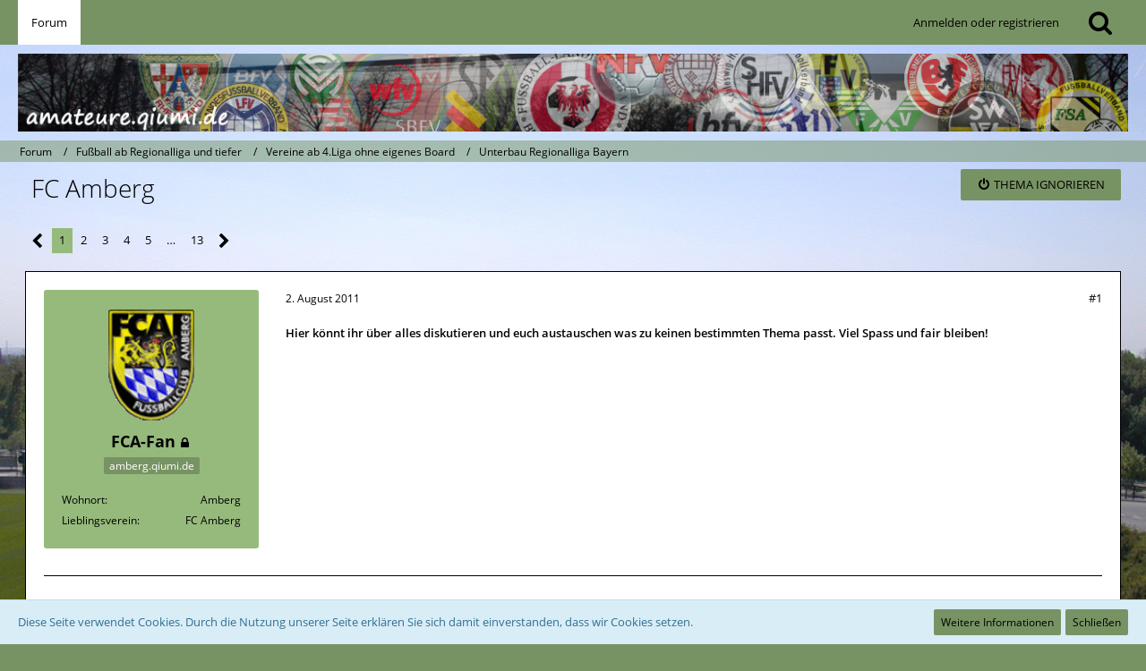

--- FILE ---
content_type: text/html; charset=UTF-8
request_url: https://qiumi.de/forum/thread/35687-fc-amberg/?pageNo=1
body_size: 18004
content:






<!DOCTYPE html>
<html dir="ltr" lang="de">

<head>
		
	<title>FC Amberg  - Unterbau Regionalliga Bayern - Das große Fußball-Fan-Forum! Bundesliga und alle anderen Ligen &amp; jede Menge Sport - qiumi.de</title>
	
	<meta charset="utf-8">
<meta name="viewport" content="width=device-width, initial-scale=1">
<meta name="format-detection" content="telephone=no">
<meta name="description" content="Hier könnt ihr über alles diskutieren und euch austauschen was zu keinen bestimmten Thema passt. Viel Spass und fair bleiben! ">
<meta property="og:site_name" content="Das große Fußball-Fan-Forum! Bundesliga und alle anderen Ligen &amp; jede Menge Sport - qiumi.de">
<meta property="og:title" content="FC Amberg - Das große Fußball-Fan-Forum! Bundesliga und alle anderen Ligen &amp; jede Menge Sport - qiumi.de">
<meta property="og:url" content="https://qiumi.de/forum/thread/35687-fc-amberg/">
<meta property="og:type" content="article">
<meta property="og:description" content="Hier könnt ihr über alles diskutieren und euch austauschen was zu keinen bestimmten Thema passt. Viel Spass und fair bleiben! ">

<!-- Stylesheets -->
<link rel="stylesheet" type="text/css" href="https://qiumi.de/style/style-12.css?m=1767224217"><link rel="preload" href="https://qiumi.de/font/families/Open%20Sans/OpenSans-Regular.woff2?v=1614334343" as="font" crossorigin><link rel="preload" href="https://qiumi.de/font/fontawesome-webfont.woff2?v=4.7.0" as="font" crossorigin type="font/woff2">


<script>
	var SID_ARG_2ND	= '';
	var WCF_PATH = 'https://qiumi.de/';
	var WSC_API_URL = 'https://qiumi.de/forum/';
	var SECURITY_TOKEN = '1414416b27fa948e20ff5a9e28b0e7ff89b0e8248a455dba0c8574b10bc7648d-PxTM8fGh6Rhmrc4KpPHdmA==';
	var LANGUAGE_ID = 1;
	var LANGUAGE_USE_INFORMAL_VARIANT = false;
	var TIME_NOW = 1768732560;
	var LAST_UPDATE_TIME = 1719168298;
	var URL_LEGACY_MODE = false;
	var ENABLE_DEBUG_MODE = false;
	var ENABLE_PRODUCTION_DEBUG_MODE = true;
	var ENABLE_DEVELOPER_TOOLS = false;
	var WSC_API_VERSION = 2019;
	
	var REACTION_TYPES = {"1":{"title":"Gef\u00e4llt mir","renderedIcon":"<img\n\tsrc=\"https:\/\/qiumi.de\/images\/reaction\/1-thumbsUp[1].svg\"\n\talt=\"Gef\u00e4llt mir\"\n\tclass=\"reactionType\"\n\tdata-reaction-type-id=\"1\"\n>","iconPath":"https:\/\/qiumi.de\/images\/reaction\/1-thumbsUp[1].svg","showOrder":1,"reactionTypeID":1,"isAssignable":1}};
	
	</script>

<script src="https://qiumi.de/js/WoltLabSuite.Core.tiny.min.js?v=1719168298"></script>
<script>
requirejs.config({
	baseUrl: 'https://qiumi.de/js',
	urlArgs: 't=1719168298'
	
});

window.addEventListener('pageshow', function(event) {
	if (event.persisted) {
		window.location.reload();
	}
});

</script>
<script>
	require([ 'Dom/Util' ], function(DomUtil) {
		var canonicalLink = elBySel('meta[property="og:url"]');
		if (canonicalLink) {
			elBySelAll('.contentTitle', undefined, function(contentTitle) {
				var title = contentTitle.innerHTML;
				var link = elCreate('a');
				
				link.classList.add('contentTitle');
				elAttr(
					link,
					'href',
					elAttr(canonicalLink, 'content')
				);
				
				DomUtil.replaceElement(contentTitle, link);
			});
		}
	});
</script><script src="https://qiumi.de/js/WoltLabSuite.Forum.tiny.min.js?v=1719168298"></script>
<noscript>
	<style>
		.jsOnly {
			display: none !important;
		}
		
		.noJsOnly {
			display: block !important;
		}
	</style>
</noscript>

<script type="application/ld+json">
{
"@context": "http://schema.org",
"@type": "WebSite",
"url": "https:\/\/qiumi.de\/",
"potentialAction": {
"@type": "SearchAction",
"target": "https:\/\/qiumi.de\/search\/?q={search_term_string}",
"query-input": "required name=search_term_string"
}
}
</script>

<!-- Icons -->
<link rel="apple-touch-icon" sizes="180x180" href="https://qiumi.de/images/favicon/default.apple-touch-icon.png">
<link rel="manifest" href="https://qiumi.de/images/favicon/default.manifest.json">
<link rel="shortcut icon" href="https://qiumi.de/images/favicon/default.favicon.ico">
<meta name="msapplication-config" content="https://qiumi.de/images/favicon/default.browserconfig.xml">
<meta name="theme-color" content="rgba(84, 139, 84, 0)">

<link rel="canonical" href="https://qiumi.de/forum/thread/35687-fc-amberg/">
		
						<link rel="next" href="https://qiumi.de/forum/thread/35687-fc-amberg/?pageNo=2">
			
		
			<script type="application/ld+json">
			{
				"@context": "http://schema.org",
				"@type": "DiscussionForumPosting",
				"@id": "https:\/\/qiumi.de\/forum\/thread\/35687-fc-amberg\/",
				"mainEntityOfPage": "https:\/\/qiumi.de\/forum\/thread\/35687-fc-amberg\/",
				"headline": "FC Amberg",
				"articleBody": "Hier k\u00f6nnt ihr \u00fcber alles diskutieren und euch austauschen was zu keinen bestimmten Thema passt. Viel Spass und fair bleiben!",
				"articleSection": "Unterbau Regionalliga Bayern",
				"datePublished": "2011-08-02T17:16:05+02:00",
				"dateModified": "2011-08-02T17:16:05+02:00",
				"author": {
					"@type": "Person",
					"name": "FCA-Fan"				},
				"image": "https:\/\/qiumi.de\/images\/style-12\/pageLogo.jpg",
				"interactionStatistic": {
					"@type": "InteractionCounter",
					"interactionType": "https://schema.org/ReplyAction",
					"userInteractionCount": 246				},
				"publisher": {
					"@type": "Organization",
					"name": "Das gro\u00dfe Fu\u00dfball-Fan-Forum! Bundesliga und alle anderen Ligen & jede Menge Sport - qiumi.de",
					"logo": {
						"@type": "ImageObject",
						"url": "https:\/\/qiumi.de\/images\/style-12\/pageLogo.jpg",
						"width": 0,
						"height": 0					}
				}
			}
		</script>
		</head>

<body id="tpl_wbb_thread"
	itemscope itemtype="http://schema.org/WebPage" itemid="https://qiumi.de/forum/thread/35687-fc-amberg/"	data-template="thread" data-application="wbb" data-page-id="55" data-page-identifier="com.woltlab.wbb.Thread"	data-board-id="1984" data-thread-id="35687"	class=" mobileShowPaginationTop">

<span id="top"></span>

<div id="pageContainer" class="pageContainer">
	
	
	<div id="pageHeaderContainer" class="pageHeaderContainer">
	<header id="pageHeader" class="pageHeader">
		<div id="pageHeaderPanel" class="pageHeaderPanel">
			<div class="layoutBoundary">
				<div class="box mainMenu" data-box-identifier="com.woltlab.wcf.MainMenu">
			
		
	<div class="boxContent">
		<nav aria-label="Hauptmenü">
	<ol class="boxMenu">
		
		
					<li class="active" data-identifier="com.woltlab.wbb.BoardList">
				<a href="https://qiumi.de/" class="boxMenuLink" aria-current="page">
					<span class="boxMenuLinkTitle">Forum</span>
									</a>
				
				</li>				
																	
		
	</ol>
</nav>	</div>
</div>				
				<nav id="topMenu" class="userPanel">
		
	<ul class="userPanelItems">
												<!-- login box -->
				<li id="userLogin">
					<a class="loginLink" href="https://qiumi.de/login/">Anmelden oder registrieren</a>
					<div id="loginForm" class="loginForm" style="display: none">
						<form method="post" action="https://qiumi.de/login/">
							<section class="section loginFormLogin">
								<h2 class="sectionTitle">Anmeldung</h2>
								
								<dl>
									<dt><label for="username">Benutzername oder E-Mail-Adresse</label></dt>
									<dd>
										<input type="text" id="username" name="username" value="" required class="long" autocomplete="username">
									</dd>
								</dl>
								
								<dl>
									<dt><label for="password">Kennwort</label></dt>
									<dd>
										<input type="password" id="password" name="password" value="" class="long" autocomplete="current-password">
										<small><a href="https://qiumi.de/lost-password/">Kennwort vergessen</a></small>
									</dd>
								</dl>
								
								
								
								<div class="userLoginButtons">
									<input type="submit" value="Absenden" accesskey="s">
									<input type="hidden" name="url" value="/forum/thread/35687-fc-amberg/?pageNo=1">
									<input type="hidden" name="t" value="1414416b27fa948e20ff5a9e28b0e7ff89b0e8248a455dba0c8574b10bc7648d-PxTM8fGh6Rhmrc4KpPHdmA==">
								</div>
							</section>
							
															<section class="section loginFormRegister">
									<h2 class="sectionTitle">Registrierung</h2>
									
									<p>Sie haben noch kein Benutzerkonto auf unserer Seite? <a href="https://qiumi.de/register/">Registrieren Sie sich kostenlos</a> und nehmen Sie an unserer Community teil!</p>
									
									<div class="userLoginButtons">
										<a href="https://qiumi.de/register/" class="button loginFormRegisterButton">Benutzerkonto erstellen</a>
									</div>
								</section>
														
							
						</form>
					</div>
					
					</li>
							
								
							
		<!-- page search -->
					<li class="jsOnly">
				<a href="#" id="userPanelSearchButton" class="jsTooltip" title="Suche"><span class="icon icon32 fa-search"></span> <span>Suche</span></a>
			</li>
			</ul>
</nav>
			</div>
		</div>
		
		<div id="pageHeaderFacade" class="pageHeaderFacade">
			<div class="layoutBoundary">
				<div id="pageHeaderLogo" class="pageHeaderLogo">
		
	<a href="https://qiumi.de/">
		<img src="https://qiumi.de/images/style-12/pageLogo.jpg" alt="" class="pageHeaderLogoLarge" loading="eager">
		<img src="https://qiumi.de/images/style-12/pageLogoMobile.jpg" alt="" class="pageHeaderLogoSmall" height="150" width="150" loading="eager">
		
		
	</a>
</div>
				
					

					
		
			
	
<div id="pageHeaderSearch" class="pageHeaderSearch">
	<form method="post" action="https://qiumi.de/search/">
		<div id="pageHeaderSearchInputContainer" class="pageHeaderSearchInputContainer">
			<div class="pageHeaderSearchType dropdown">
				<a href="#" class="button dropdownToggle"><span class="pageHeaderSearchTypeLabel">Dieses Thema</span></a>
				<ul class="dropdownMenu">
					<li><a href="#" data-extended-link="https://qiumi.de/search/" data-object-type="everywhere">Alles</a></li>
					<li class="dropdownDivider"></li>
					
											<li><a href="#" data-extended-link="https://qiumi.de/search/?types%5B%5D=com.woltlab.wbb.post" data-object-type="com.woltlab.wbb.post" data-parameters='{ "threadID": 35687 }'>Dieses Thema</a></li>		<li><a href="#" data-extended-link="https://qiumi.de/search/?types%5B%5D=com.woltlab.wbb.post" data-object-type="com.woltlab.wbb.post" data-parameters='{ "boardIDs[]": 1984 }'>Dieses Forum</a></li>
						
						<li class="dropdownDivider"></li>
					
					
																		<li><a href="#" data-extended-link="https://qiumi.de/search/?types%5B%5D=com.woltlab.wcf.article" data-object-type="com.woltlab.wcf.article">Artikel</a></li>
																								<li><a href="#" data-extended-link="https://qiumi.de/search/?types%5B%5D=com.woltlab.wcf.page" data-object-type="com.woltlab.wcf.page">Seiten</a></li>
																																			<li><a href="#" data-extended-link="https://qiumi.de/search/?types%5B%5D=com.woltlab.wbb.post" data-object-type="com.woltlab.wbb.post">Forum</a></li>
																
					<li class="dropdownDivider"></li>
					<li><a class="pageHeaderSearchExtendedLink" href="https://qiumi.de/search/">Erweiterte Suche</a></li>
				</ul>
			</div>
			
			<input type="search" name="q" id="pageHeaderSearchInput" class="pageHeaderSearchInput" placeholder="Suchbegriff eingeben" autocomplete="off" value="" required>
			
			<button class="pageHeaderSearchInputButton button" type="submit">
				<span class="icon icon16 fa-search pointer" title="Suche"></span>
			</button>
			
			<div id="pageHeaderSearchParameters"></div>
			
						
			<input type="hidden" name="t" value="1414416b27fa948e20ff5a9e28b0e7ff89b0e8248a455dba0c8574b10bc7648d-PxTM8fGh6Rhmrc4KpPHdmA==">
		</div>
	</form>
</div>

	</div>
		</div>
		
		</header>
	
	
</div>
	
		<div class="pageNavigation powerSettings">
		<div class="layoutBoundary">
				<nav class="breadcrumbs" aria-label="Verlaufsnavigation">
		<ol itemprop="breadcrumb" itemscope itemtype="http://schema.org/BreadcrumbList">
			<li title="Forum" itemprop="itemListElement" itemscope itemtype="http://schema.org/ListItem">
							<a href="https://qiumi.de/" itemprop="item"><span itemprop="name">Forum</span></a>
															<meta itemprop="position" content="1">
																					</li>
														
											<li title="Fußball ab Regionalliga und tiefer" itemprop="itemListElement" itemscope itemtype="http://schema.org/ListItem">
							<a href="https://qiumi.de/forum/board/1411-fu%C3%9Fball-ab-regionalliga-und-tiefer/" itemprop="item"><span itemprop="name">Fußball ab Regionalliga und tiefer</span></a>
															<meta itemprop="position" content="2">
																					</li>
														
											<li title="Vereine ab 4.Liga ohne eigenes Board" itemprop="itemListElement" itemscope itemtype="http://schema.org/ListItem">
							<a href="https://qiumi.de/forum/board/1586-vereine-ab-4-liga-ohne-eigenes-board/" itemprop="item"><span itemprop="name">Vereine ab 4.Liga ohne eigenes Board</span></a>
															<meta itemprop="position" content="3">
																					</li>
														
											<li title="Unterbau Regionalliga Bayern" itemprop="itemListElement" itemscope itemtype="http://schema.org/ListItem">
							<a href="https://qiumi.de/forum/board/1984-unterbau-regionalliga-bayern/" itemprop="item"><span itemprop="name">Unterbau Regionalliga Bayern</span></a>
															<meta itemprop="position" content="4">
																					</li>
		</ol>
	</nav>
		</div>
	</div>
	
	
	
	<div class="pageNavigation">
	<div class="layoutBoundary">
			<nav class="breadcrumbs" aria-label="Verlaufsnavigation">
		<ol itemprop="breadcrumb" itemscope itemtype="http://schema.org/BreadcrumbList">
			<li title="Forum" itemprop="itemListElement" itemscope itemtype="http://schema.org/ListItem">
							<a href="https://qiumi.de/" itemprop="item"><span itemprop="name">Forum</span></a>
															<meta itemprop="position" content="1">
																					</li>
														
											<li title="Fußball ab Regionalliga und tiefer" itemprop="itemListElement" itemscope itemtype="http://schema.org/ListItem">
							<a href="https://qiumi.de/forum/board/1411-fu%C3%9Fball-ab-regionalliga-und-tiefer/" itemprop="item"><span itemprop="name">Fußball ab Regionalliga und tiefer</span></a>
															<meta itemprop="position" content="2">
																					</li>
														
											<li title="Vereine ab 4.Liga ohne eigenes Board" itemprop="itemListElement" itemscope itemtype="http://schema.org/ListItem">
							<a href="https://qiumi.de/forum/board/1586-vereine-ab-4-liga-ohne-eigenes-board/" itemprop="item"><span itemprop="name">Vereine ab 4.Liga ohne eigenes Board</span></a>
															<meta itemprop="position" content="3">
																					</li>
														
											<li title="Unterbau Regionalliga Bayern" itemprop="itemListElement" itemscope itemtype="http://schema.org/ListItem">
							<a href="https://qiumi.de/forum/board/1984-unterbau-regionalliga-bayern/" itemprop="item"><span itemprop="name">Unterbau Regionalliga Bayern</span></a>
															<meta itemprop="position" content="4">
																					</li>
		</ol>
	</nav>
		
				<ul class="pageNavigationIcons jsPageNavigationIcons">
			<li class="jsOnly sidebarCollapseListItem">
		<a href="javascript:void" class="jsSidebarCollapseButton jsTooltip" title="Seitenleiste auf- und zuklappen">
			<span class="icon icon16 fa-chevron-right"></span>
			<span class="invisible">Seitenleiste auf- und zuklappen</span>
		</a>
	</li>
	
	</ul>
		
	</div>
</div>
	
	
	
	<section id="main" class="main" role="main">
		<div class="layoutBoundary">
			
			
			<div id="content" class="content">
								
																<header class="contentHeader messageGroupContentHeader wbbThread" data-thread-id="35687" data-is-closed="0" data-is-deleted="0" data-is-disabled="0" data-is-sticky="0" data-is-announcement="0" data-is-link="0">
		<div class="contentHeaderIcon">
			<img src="https://qiumi.de/images/avatars/62/279-62b90c6d650d2ef93908564e9fa0977d5a02f5b5.gif" width="64" height="64" alt="" class="userAvatarImage" loading="lazy">			
									
		</div>
		
		<div class="contentHeaderTitle">
			<h1 class="contentTitle">FC Amberg</h1>
			<ul class="inlineList contentHeaderMetaData">
				
				
								
				<li>
					<span class="icon icon16 fa-user"></span>
					<a href="https://qiumi.de/user/12222-fca-fan/" data-object-id="12222" class="userLink"><b>FCA-Fan</b></a>				</li>
				
				<li>
					<span class="icon icon16 fa-clock-o"></span>
					<a href="https://qiumi.de/forum/thread/35687-fc-amberg/"><time datetime="2011-08-02T17:16:05+02:00" class="datetime" data-timestamp="1312298165" data-date="2. August 2011" data-time="17:16" data-offset="7200">2. August 2011</time></a>
				</li>
				
								
								
				
			</ul>
		</div>
		
					<nav class="contentHeaderNavigation">
				<ul class="jsThreadInlineEditorContainer" data-thread-id="35687" data-is-closed="0" data-is-sticky="0" data-is-disabled="0">
					<li class="wbbThreadIgnoreThreadButton" data-thread-id="35687">
		<a title="Thema ignorieren"
		   data-confirm-message="Möchten Sie das Thema „FC Amberg“ wirklich ignorieren?" class="button buttonPrimary">
			<span class="icon icon16 fa-power-off"></span>
			<span>Thema ignorieren</span>
		</a>
	</li>
				</ul>
			</nav>
		
	</header>
													
				
				
				

	<div class="paginationTop">
		<nav class="pagination" data-link="https://qiumi.de/forum/thread/35687-fc-amberg/?pageNo=%d" data-pages="13">
<ul>
<li class="skip disabled"><span class="icon icon24 fa-chevron-left"></span></li>
<li class="active"><span>1</span><span class="invisible">Seite 1 von 13</span></li>
<li><a href="https://qiumi.de/forum/thread/35687-fc-amberg/?pageNo=2" title="Seite 2">2</a></li>
<li><a href="https://qiumi.de/forum/thread/35687-fc-amberg/?pageNo=3" title="Seite 3">3</a></li>
<li><a href="https://qiumi.de/forum/thread/35687-fc-amberg/?pageNo=4" title="Seite 4">4</a></li>
<li><a href="https://qiumi.de/forum/thread/35687-fc-amberg/?pageNo=5" title="Seite 5">5</a></li>
<li class="jumpTo"><a title="Gehe zu Seite" class="jsTooltip">…</a></li>
<li><a href="https://qiumi.de/forum/thread/35687-fc-amberg/?pageNo=13" title="Seite 13">13</a></li>
<li class="skip"><a href="https://qiumi.de/forum/thread/35687-fc-amberg/?pageNo=2" title="Nächste Seite" class="icon icon24 fa-chevron-right jsTooltip" rel="next"></a></li>
</ul></nav>
	</div>


	<div class="section">
		<ul class="wbbThreadPostList messageList jsClipboardContainer" data-type="com.woltlab.wbb.post">
													



			
		
		
		
	
	
			<li
			id="post3512422"
			class="
				anchorFixedHeader
				messageGroupStarter											"
		>
			<article class="wbbPost message messageSidebarOrientationLeft jsClipboardObject jsMessage userOnlineGroupMarking8"
				data-post-id="3512422" data-can-edit="0" data-can-edit-inline="0"
				data-is-closed="0" data-is-deleted="0" data-is-disabled="0"
								data-object-id="3512422" data-object-type="com.woltlab.wbb.likeablePost" data-user-id="12222"								itemid="https://qiumi.de/forum/thread/35687-fc-amberg/?postID=3512422#post3512422"
			>
				
					 
		
<aside role="presentation" class="messageSidebar member">
	<div class="messageAuthor">
		
		
								
							<div class="userAvatar">
					<a href="https://qiumi.de/user/12222-fca-fan/" aria-hidden="true" tabindex="-1"><img src="https://qiumi.de/images/avatars/62/279-62b90c6d650d2ef93908564e9fa0977d5a02f5b5.gif" width="128" height="128" alt="" class="userAvatarImage" loading="lazy"></a>					
									</div>
						
			<div class="messageAuthorContainer">
				<a href="https://qiumi.de/user/12222-fca-fan/" class="username userLink" data-object-id="12222">
					<span><b>FCA-Fan</b></span>
				</a>
									<span class="icon icon16 fa-lock jsTooltip jsUserBanned" title="Der Benutzer FCA-Fan wurde gesperrt."></span>					
					
							</div>
			
												<div class="userTitle">
						<span class="badge userTitleBadge">amberg.qiumi.de</span>
					</div>
				
				
							
						</div>
	
			
		
									<div class="userCredits">
					<dl class="plain dataList">
						<dt>Wohnort</dt>
											<dd>Amberg</dd>
																																																																			<dt>Lieblingsverein</dt>
											<dd>FC Amberg</dd>
					</dl>
				</div>
			
				
		
	</aside>
				
				<div class="messageContent">
					<header class="messageHeader">
						<div class="messageHeaderBox">
							<ul class="messageHeaderMetaData">
								<li><a href="https://qiumi.de/forum/thread/35687-fc-amberg/?postID=3512422#post3512422" class="permalink messagePublicationTime"><time datetime="2011-08-02T17:16:05+02:00" class="datetime" data-timestamp="1312298165" data-date="2. August 2011" data-time="17:16" data-offset="7200">2. August 2011</time></a></li>
								
								
							</ul>
							
							<ul class="messageStatus">
																																																
								
							</ul>
						</div>
						
						<ul class="messageQuickOptions">
															
														
															<li>
									<a href="https://qiumi.de/forum/thread/35687-fc-amberg/?postID=3512422#post3512422" class="jsTooltip wsShareButton" title="Teilen" data-link-title="FC Amberg">#1</a>
								</li>
														
														
							
						</ul>
						
						
					</header>
					
					<div class="messageBody">
												
												
						
						
						<div class="messageText">
														
							<p><span style="font-size: 10pt"><strong>Hier könnt ihr über alles diskutieren und euch austauschen was zu keinen bestimmten Thema passt. Viel Spass und fair bleiben! </strong></span></p>						</div>
						
						
					</div>
					
					<footer class="messageFooter">
												
												
						
						
						<div class="messageFooterNotes">
														
														
														
														
							
						</div>
						
						<div class="messageFooterGroup">
							
															        	<a href="#" class="reactionSummaryList jsOnly jsTooltip" data-object-type="com.woltlab.wbb.likeablePost" data-object-id="3512422" title="Reaktionen auflisten" style="display: none;">
			</a>
							
							<ul class="messageFooterButtonsExtra buttonList smallButtons jsMobileNavigationExtra">
																																								
							</ul>
							
							<ul class="messageFooterButtons buttonList smallButtons jsMobileNavigation">
																																															</ul>
						</div>

						
					</footer>
				</div>
			</article>
		</li>
		
	
	
		
					
				
		
		
		
	
	
			<li
			id="post3519402"
			class="
				anchorFixedHeader
															"
		>
			<article class="wbbPost message messageSidebarOrientationLeft jsClipboardObject jsMessage userOnlineGroupMarking3"
				data-post-id="3519402" data-can-edit="0" data-can-edit-inline="0"
				data-is-closed="0" data-is-deleted="0" data-is-disabled="0"
								data-object-id="3519402" data-object-type="com.woltlab.wbb.likeablePost" data-user-id="12291"								itemid="https://qiumi.de/forum/thread/35687-fc-amberg/?postID=3519402#post3519402"
			>
				
				
<aside role="presentation" class="messageSidebar member">
	<div class="messageAuthor">
		
		
								
							<div class="userAvatar">
					<a href="https://qiumi.de/user/12291-fca4ever/" aria-hidden="true" tabindex="-1"><img src="[data-uri]" width="128" height="128" alt="" class="userAvatarImage"></a>					
									</div>
						
			<div class="messageAuthorContainer">
				<a href="https://qiumi.de/user/12291-fca4ever/" class="username userLink" data-object-id="12291">
					<span>FCA4ever</span>
				</a>
														
					
							</div>
			
							
				
							
						</div>
	
			
		
					
				
		
	</aside>
				
				<div class="messageContent">
					<header class="messageHeader">
						<div class="messageHeaderBox">
							<ul class="messageHeaderMetaData">
								<li><a href="https://qiumi.de/forum/thread/35687-fc-amberg/?postID=3519402#post3519402" class="permalink messagePublicationTime"><time datetime="2011-08-12T19:09:15+02:00" class="datetime" data-timestamp="1313168955" data-date="12. August 2011" data-time="19:09" data-offset="7200">12. August 2011</time></a></li>
								
								
							</ul>
							
							<ul class="messageStatus">
																																																
								
							</ul>
						</div>
						
						<ul class="messageQuickOptions">
															
														
															<li>
									<a href="https://qiumi.de/forum/thread/35687-fc-amberg/?postID=3519402#post3519402" class="jsTooltip wsShareButton" title="Teilen" data-link-title="FC Amberg">#2</a>
								</li>
														
														
							
						</ul>
						
						
					</header>
					
					<div class="messageBody">
												
												
						
						
						<div class="messageText">
														
							<blockquote class="quoteBox collapsibleBbcode jsCollapsibleBbcode" cite="https://qiumi.de/index.php?page=Thread&amp;postID=928689#post928689">
	<div class="quoteBoxIcon">
					<a href="https://qiumi.de/user/12222-fca-fan/" class="userLink" data-object-id="12222" aria-hidden="true"><img src="https://qiumi.de/images/avatars/62/279-62b90c6d650d2ef93908564e9fa0977d5a02f5b5.gif" width="64" height="64" alt="" class="userAvatarImage" loading="lazy"></a>
			</div>
	
	<div class="quoteBoxTitle">
		<span class="quoteBoxTitle">
												<a href="https://qiumi.de/index.php?page=Thread&amp;postID=928689#post928689">Zitat von FCA-Fan</a>
									</span>
	</div>
	
	<div class="quoteBoxContent">
		<p><span style="font-size: 10pt"><strong>Hier könnt ihr über alles diskutieren und euch austauschen was zu keinen bestimmten Thema passt. Viel Spass und fair bleiben! </strong></span></p>
	</div>
	
	</blockquote><p>Hallo erstmal und vorab gleichmal Landesliga wir kommen!</p><p><br></p><p>Ich suche eine Möglichkeit mir Fanartikel vom Fc Amberg zu kaufen bzw zu besorgen. Hierbei interessiert mich nicht der Schal sondern ein T-Shirt oder Trikot aber für mich in Größe 4 XXL <br>Gibts hierzu einen Shop oder Anbieter?<br>Oder kann ich mir einfach selbst ein T-Shirt bedrucken?<br>Wenn ja wird mir ein Logo zur Verfügung gestellt oder kann ich mir einfach selbst eines besorgen??</p><p><br></p><p><br></p><p>Mfg <img src="https://qiumi.de/images/smilies/rotate.gif" alt=":rotate:" title="Rotate" class="smiley" height="18" width="43" loading="eager"> :olf: <img src="https://qiumi.de/images/smilies/hurra.gif" alt=":hurra:" title="Hurra" class="smiley" height="27" width="42" loading="eager"></p>						</div>
						
						
					</div>
					
					<footer class="messageFooter">
												
												
						
						
						<div class="messageFooterNotes">
														
														
														
														
							
						</div>
						
						<div class="messageFooterGroup">
							
															        	<a href="#" class="reactionSummaryList jsOnly jsTooltip" data-object-type="com.woltlab.wbb.likeablePost" data-object-id="3519402" title="Reaktionen auflisten" style="display: none;">
			</a>
							
							<ul class="messageFooterButtonsExtra buttonList smallButtons jsMobileNavigationExtra">
																																								
							</ul>
							
							<ul class="messageFooterButtons buttonList smallButtons jsMobileNavigation">
																																															</ul>
						</div>

						
					</footer>
				</div>
			</article>
		</li>
		
	
	
		
					
				
		
		
		
	
	
			<li
			id="post3519588"
			class="
				anchorFixedHeader
															"
		>
			<article class="wbbPost message messageSidebarOrientationLeft jsClipboardObject jsMessage userOnlineGroupMarking3"
				data-post-id="3519588" data-can-edit="0" data-can-edit-inline="0"
				data-is-closed="0" data-is-deleted="0" data-is-disabled="0"
								data-object-id="3519588" data-object-type="com.woltlab.wbb.likeablePost" data-user-id="12278"								itemid="https://qiumi.de/forum/thread/35687-fc-amberg/?postID=3519588#post3519588"
			>
				
				
<aside role="presentation" class="messageSidebar member">
	<div class="messageAuthor">
		
		
								
							<div class="userAvatar">
					<a href="https://qiumi.de/user/12278-fca-beobachter/" aria-hidden="true" tabindex="-1"><img src="[data-uri]" width="128" height="128" alt="" class="userAvatarImage"></a>					
									</div>
						
			<div class="messageAuthorContainer">
				<a href="https://qiumi.de/user/12278-fca-beobachter/" class="username userLink" data-object-id="12278">
					<span>FCA-Beobachter</span>
				</a>
														
					
							</div>
			
							
				
							
						</div>
	
			
		
									<div class="userCredits">
					<dl class="plain dataList">
						<dt>Geschlecht</dt>
											<dd>Männlich</dd>
																																																																			<dt>Wohnort</dt>
											<dd>Allianz Arena </dd>
																																																																			<dt>Lieblingsverein</dt>
											<dd>FCB, FCA, FCAII</dd>
					</dl>
				</div>
			
				
		
	</aside>
				
				<div class="messageContent">
					<header class="messageHeader">
						<div class="messageHeaderBox">
							<ul class="messageHeaderMetaData">
								<li><a href="https://qiumi.de/forum/thread/35687-fc-amberg/?postID=3519588#post3519588" class="permalink messagePublicationTime"><time datetime="2011-08-13T02:38:50+02:00" class="datetime" data-timestamp="1313195930" data-date="13. August 2011" data-time="02:38" data-offset="7200">13. August 2011</time></a></li>
								
								
							</ul>
							
							<ul class="messageStatus">
																																																
								
							</ul>
						</div>
						
						<ul class="messageQuickOptions">
															
														
															<li>
									<a href="https://qiumi.de/forum/thread/35687-fc-amberg/?postID=3519588#post3519588" class="jsTooltip wsShareButton" title="Teilen" data-link-title="FC Amberg">#3</a>
								</li>
														
														
							
						</ul>
						
						
					</header>
					
					<div class="messageBody">
												
												
						
						
						<div class="messageText">
														
							<p>Hallo FCA4ever,</p><p><br></p><p>vom Fanclub gibt es vorerst nur Schals die derzeit gerade hergestellt werden und zum Preis von voraussichtlich 13,- Euro an den Mann gebracht werden. Ausserdem gibt es noch Caps die verkauft werden. Ich glaub die liegen bei ca. 8 Euronen. T-Shirts oder Fantrikots sind derzeit nicht in Planung, da bisher kaum Nachfage bestand. Aber du kannst dich ja bei einem der nächsten Spiele mal mit uns dem Fanclub oder mir in Verbindung setzen. Mal sehen vielleicht ergibt sich ja was wegen Shirts oder Ähnlichem. Wenn du allerdings selber eine Idee zwecks Shirt haben solltest lass es uns doch wissen vielleicht haben mehrere Leute Interesse. Bei der Verwendung von Logos bitte vorsichtig sein Die Firmen die zb. Schals herstellen wollen eine Nutzungserlaubnis der Vereinslogos vom Verein haben um rechtlichen Problemen aus dem Weg zu gehen. Ist in den unteren Ligen zwar etwas übertrieben aber naja auch wir mussten für die Schals eine Erlaubnis beim Verein einholen. Aber wie gesagt meld dich doch mal demnächst bei uns und man kann mal bei einem Bierchen darüber quatschen. Mich findest relativ häufig im Fanblock oder im Bereich unterhalb der Sprecherkabine. Einfach den mit de rTröte anquatschen der kennt mich .... <img src="https://qiumi.de/images/smilies/smiley1.gif" alt=":)" title="smile" class="smiley" srcset="https://qiumi.de/images/smilies/smiley1@2x.png 2x" height="15" width="15" loading="eager"><br>Gruß Beo</p>						</div>
						
						
					</div>
					
					<footer class="messageFooter">
												
												
						
						
						<div class="messageFooterNotes">
														
														
														
														
							
						</div>
						
						<div class="messageFooterGroup">
							
															        	<a href="#" class="reactionSummaryList jsOnly jsTooltip" data-object-type="com.woltlab.wbb.likeablePost" data-object-id="3519588" title="Reaktionen auflisten" style="display: none;">
			</a>
							
							<ul class="messageFooterButtonsExtra buttonList smallButtons jsMobileNavigationExtra">
																																								
							</ul>
							
							<ul class="messageFooterButtons buttonList smallButtons jsMobileNavigation">
																																															</ul>
						</div>

						
					</footer>
				</div>
			</article>
		</li>
		
	
	
		
					
				
		
		
		
	
	
			<li
			id="post3520412"
			class="
				anchorFixedHeader
															"
		>
			<article class="wbbPost message messageSidebarOrientationLeft jsClipboardObject jsMessage userOnlineGroupMarking3"
				data-post-id="3520412" data-can-edit="0" data-can-edit-inline="0"
				data-is-closed="0" data-is-deleted="0" data-is-disabled="0"
								data-object-id="3520412" data-object-type="com.woltlab.wbb.likeablePost" data-user-id="12294"								itemid="https://qiumi.de/forum/thread/35687-fc-amberg/?postID=3520412#post3520412"
			>
				
				
<aside role="presentation" class="messageSidebar member">
	<div class="messageAuthor">
		
		
								
							<div class="userAvatar">
					<a href="https://qiumi.de/user/12294-oleoleolanurderfca/" aria-hidden="true" tabindex="-1"><img src="https://qiumi.de/images/avatars/7d/50-7ddfab6f194088166df417cf7fc0c3bda76166ff.webp" width="128" height="128" alt="" class="userAvatarImage" loading="lazy"></a>					
									</div>
						
			<div class="messageAuthorContainer">
				<a href="https://qiumi.de/user/12294-oleoleolanurderfca/" class="username userLink" data-object-id="12294">
					<span>OleoleolAnurderfcA</span>
				</a>
														
					
							</div>
			
							
				
							
						</div>
	
			
		
					
				
		
	</aside>
				
				<div class="messageContent">
					<header class="messageHeader">
						<div class="messageHeaderBox">
							<ul class="messageHeaderMetaData">
								<li><a href="https://qiumi.de/forum/thread/35687-fc-amberg/?postID=3520412#post3520412" class="permalink messagePublicationTime"><time datetime="2011-08-14T12:33:09+02:00" class="datetime" data-timestamp="1313317989" data-date="14. August 2011" data-time="12:33" data-offset="7200">14. August 2011</time></a></li>
								
								
							</ul>
							
							<ul class="messageStatus">
																																																
								
							</ul>
						</div>
						
						<ul class="messageQuickOptions">
															
														
															<li>
									<a href="https://qiumi.de/forum/thread/35687-fc-amberg/?postID=3520412#post3520412" class="jsTooltip wsShareButton" title="Teilen" data-link-title="FC Amberg">#4</a>
								</li>
														
														
							
						</ul>
						
						
					</header>
					
					<div class="messageBody">
												
												
						
						
						<div class="messageText">
														
							<p>also shirts wären echt geil *auchhabenwill* <img src="https://qiumi.de/images/smilies/winke.gif" alt=":winke:" title="Winke" class="smiley" height="20" width="30" loading="eager"> <img src="https://qiumi.de/images/smilies/winke.gif" alt=":winke:" title="Winke" class="smiley" height="20" width="30" loading="eager"> <img src="https://qiumi.de/images/smilies/winke.gif" alt=":winke:" title="Winke" class="smiley" height="20" width="30" loading="eager"> <img src="https://qiumi.de/images/smilies/winke.gif" alt=":winke:" title="Winke" class="smiley" height="20" width="30" loading="eager"></p>						</div>
						
						
					</div>
					
					<footer class="messageFooter">
												
													<div class="messageSignature">
								<div><p><span style="font-family: Comic Sans MS, sans-serif">Kommst du abends besoffen nach Haus, meckert dich deine Alte gleich aus</span><br><span style="font-family: Comic Sans MS, sans-serif">wo kommst du her du besoffenes Schwein? vom FC A mein Verein<br></span><span style="font-family: Comic Sans MS, sans-serif"><br></span></p></div>
							</div>
												
						
						
						<div class="messageFooterNotes">
														
														
														
														
							
						</div>
						
						<div class="messageFooterGroup">
							
															        	<a href="#" class="reactionSummaryList jsOnly jsTooltip" data-object-type="com.woltlab.wbb.likeablePost" data-object-id="3520412" title="Reaktionen auflisten" style="display: none;">
			</a>
							
							<ul class="messageFooterButtonsExtra buttonList smallButtons jsMobileNavigationExtra">
																																								
							</ul>
							
							<ul class="messageFooterButtons buttonList smallButtons jsMobileNavigation">
																																															</ul>
						</div>

						
					</footer>
				</div>
			</article>
		</li>
		
	
	
		
					
				
		
		
		
	
	
			<li
			id="post3520414"
			class="
				anchorFixedHeader
															"
		>
			<article class="wbbPost message messageSidebarOrientationLeft jsClipboardObject jsMessage userOnlineGroupMarking3"
				data-post-id="3520414" data-can-edit="0" data-can-edit-inline="0"
				data-is-closed="0" data-is-deleted="0" data-is-disabled="0"
								data-object-id="3520414" data-object-type="com.woltlab.wbb.likeablePost" data-user-id="12278"								itemid="https://qiumi.de/forum/thread/35687-fc-amberg/?postID=3520414#post3520414"
			>
				
				
<aside role="presentation" class="messageSidebar member">
	<div class="messageAuthor">
		
		
								
							<div class="userAvatar">
					<a href="https://qiumi.de/user/12278-fca-beobachter/" aria-hidden="true" tabindex="-1"><img src="[data-uri]" width="128" height="128" alt="" class="userAvatarImage"></a>					
									</div>
						
			<div class="messageAuthorContainer">
				<a href="https://qiumi.de/user/12278-fca-beobachter/" class="username userLink" data-object-id="12278">
					<span>FCA-Beobachter</span>
				</a>
														
					
							</div>
			
							
				
							
						</div>
	
			
		
									<div class="userCredits">
					<dl class="plain dataList">
						<dt>Geschlecht</dt>
											<dd>Männlich</dd>
																																																																			<dt>Wohnort</dt>
											<dd>Allianz Arena </dd>
																																																																			<dt>Lieblingsverein</dt>
											<dd>FCB, FCA, FCAII</dd>
					</dl>
				</div>
			
				
		
	</aside>
				
				<div class="messageContent">
					<header class="messageHeader">
						<div class="messageHeaderBox">
							<ul class="messageHeaderMetaData">
								<li><a href="https://qiumi.de/forum/thread/35687-fc-amberg/?postID=3520414#post3520414" class="permalink messagePublicationTime"><time datetime="2011-08-14T12:38:46+02:00" class="datetime" data-timestamp="1313318326" data-date="14. August 2011" data-time="12:38" data-offset="7200">14. August 2011</time></a></li>
								
								
							</ul>
							
							<ul class="messageStatus">
																																																
								
							</ul>
						</div>
						
						<ul class="messageQuickOptions">
															
														
															<li>
									<a href="https://qiumi.de/forum/thread/35687-fc-amberg/?postID=3520414#post3520414" class="jsTooltip wsShareButton" title="Teilen" data-link-title="FC Amberg">#5</a>
								</li>
														
														
							
						</ul>
						
						
					</header>
					
					<div class="messageBody">
												
												
						
						
						<div class="messageText">
														
							<p>Oleoleola auch du darfst natürlich gerne deine Ideen einbringen und dich am Design und der Verwirklichung beteiligen und wie schon oben geschrieben bei den Heimspielen melden im Block neben der Sprecherkabine.</p>						</div>
						
						
					</div>
					
					<footer class="messageFooter">
												
												
						
						
						<div class="messageFooterNotes">
														
														
														
														
							
						</div>
						
						<div class="messageFooterGroup">
							
															        	<a href="#" class="reactionSummaryList jsOnly jsTooltip" data-object-type="com.woltlab.wbb.likeablePost" data-object-id="3520414" title="Reaktionen auflisten" style="display: none;">
			</a>
							
							<ul class="messageFooterButtonsExtra buttonList smallButtons jsMobileNavigationExtra">
																																								
							</ul>
							
							<ul class="messageFooterButtons buttonList smallButtons jsMobileNavigation">
																																															</ul>
						</div>

						
					</footer>
				</div>
			</article>
		</li>
		
	
	
		
					
				
		
		
		
	
	
			<li
			id="post3520648"
			class="
				anchorFixedHeader
															"
		>
			<article class="wbbPost message messageSidebarOrientationLeft jsClipboardObject jsMessage userOnlineGroupMarking3"
				data-post-id="3520648" data-can-edit="0" data-can-edit-inline="0"
				data-is-closed="0" data-is-deleted="0" data-is-disabled="0"
								data-object-id="3520648" data-object-type="com.woltlab.wbb.likeablePost" data-user-id="12291"								itemid="https://qiumi.de/forum/thread/35687-fc-amberg/?postID=3520648#post3520648"
			>
				
				
<aside role="presentation" class="messageSidebar member">
	<div class="messageAuthor">
		
		
								
							<div class="userAvatar">
					<a href="https://qiumi.de/user/12291-fca4ever/" aria-hidden="true" tabindex="-1"><img src="[data-uri]" width="128" height="128" alt="" class="userAvatarImage"></a>					
									</div>
						
			<div class="messageAuthorContainer">
				<a href="https://qiumi.de/user/12291-fca4ever/" class="username userLink" data-object-id="12291">
					<span>FCA4ever</span>
				</a>
														
					
							</div>
			
							
				
							
						</div>
	
			
		
					
				
		
	</aside>
				
				<div class="messageContent">
					<header class="messageHeader">
						<div class="messageHeaderBox">
							<ul class="messageHeaderMetaData">
								<li><a href="https://qiumi.de/forum/thread/35687-fc-amberg/?postID=3520648#post3520648" class="permalink messagePublicationTime"><time datetime="2011-08-14T19:21:23+02:00" class="datetime" data-timestamp="1313342483" data-date="14. August 2011" data-time="19:21" data-offset="7200">14. August 2011</time></a></li>
								
								
							</ul>
							
							<ul class="messageStatus">
																																																
								
							</ul>
						</div>
						
						<ul class="messageQuickOptions">
															
														
															<li>
									<a href="https://qiumi.de/forum/thread/35687-fc-amberg/?postID=3520648#post3520648" class="jsTooltip wsShareButton" title="Teilen" data-link-title="FC Amberg">#6</a>
								</li>
														
														
							
						</ul>
						
						
					</header>
					
					<div class="messageBody">
												
												
						
						
						<div class="messageText">
														
							<p>ja gut wir sind morgen da und schauen den sieg an <img src="https://qiumi.de/images/smilies/smiley1.gif" alt=":)" title="smile" class="smiley" srcset="https://qiumi.de/images/smilies/smiley1@2x.png 2x" height="15" width="15" loading="eager"> <img src="https://qiumi.de/images/smilies/victory.gif" alt=":victory:" title="Victory" class="smiley" height="23" width="30" loading="eager"></p>						</div>
						
						
					</div>
					
					<footer class="messageFooter">
												
												
						
						
						<div class="messageFooterNotes">
														
														
														
														
							
						</div>
						
						<div class="messageFooterGroup">
							
															        	<a href="#" class="reactionSummaryList jsOnly jsTooltip" data-object-type="com.woltlab.wbb.likeablePost" data-object-id="3520648" title="Reaktionen auflisten" style="display: none;">
			</a>
							
							<ul class="messageFooterButtonsExtra buttonList smallButtons jsMobileNavigationExtra">
																																								
							</ul>
							
							<ul class="messageFooterButtons buttonList smallButtons jsMobileNavigation">
																																															</ul>
						</div>

						
					</footer>
				</div>
			</article>
		</li>
		
	
	
		
					
				
		
		
		
	
	
			<li
			id="post3522367"
			class="
				anchorFixedHeader
															"
		>
			<article class="wbbPost message messageSidebarOrientationLeft jsClipboardObject jsMessage userOnlineGroupMarking3"
				data-post-id="3522367" data-can-edit="0" data-can-edit-inline="0"
				data-is-closed="0" data-is-deleted="0" data-is-disabled="0"
								data-object-id="3522367" data-object-type="com.woltlab.wbb.likeablePost" data-user-id="9537"								itemid="https://qiumi.de/forum/thread/35687-fc-amberg/?postID=3522367#post3522367"
			>
				
				
<aside role="presentation" class="messageSidebar member">
	<div class="messageAuthor">
		
		
								
							<div class="userAvatar">
					<a href="https://qiumi.de/user/9537-k-ranger/" aria-hidden="true" tabindex="-1"><img src="https://qiumi.de/images/avatars/cd/288-cdd98928c732c2ad8f1e36791c641edca23141cb.webp" width="128" height="128" alt="" class="userAvatarImage" loading="lazy"></a>					
									</div>
						
			<div class="messageAuthorContainer">
				<a href="https://qiumi.de/user/9537-k-ranger/" class="username userLink" data-object-id="9537">
					<span>K-Ranger</span>
				</a>
														
					
							</div>
			
							
				
							
						</div>
	
			
		
									<div class="userCredits">
					<dl class="plain dataList">
						<dt>Lieblingsverein</dt>
											<dd>Rangers FC</dd>
					</dl>
				</div>
			
				
		
	</aside>
				
				<div class="messageContent">
					<header class="messageHeader">
						<div class="messageHeaderBox">
							<ul class="messageHeaderMetaData">
								<li><a href="https://qiumi.de/forum/thread/35687-fc-amberg/?postID=3522367#post3522367" class="permalink messagePublicationTime"><time datetime="2011-08-16T23:41:07+02:00" class="datetime" data-timestamp="1313530867" data-date="16. August 2011" data-time="23:41" data-offset="7200">16. August 2011</time></a></li>
								
								
							</ul>
							
							<ul class="messageStatus">
																																																
								
							</ul>
						</div>
						
						<ul class="messageQuickOptions">
															
														
															<li>
									<a href="https://qiumi.de/forum/thread/35687-fc-amberg/?postID=3522367#post3522367" class="jsTooltip wsShareButton" title="Teilen" data-link-title="FC Amberg">#7</a>
								</li>
														
														
							
						</ul>
						
						
					</header>
					
					<div class="messageBody">
												
												
						
						
						<div class="messageText">
														
							<p>Interessantes Board hier. Welcher Spielklasse entspricht eure Liga denn eigentlich? Bei uns heissen die etwas anders.</p><p><br></p><p>Gruß aus Köln.</p>						</div>
						
						
					</div>
					
					<footer class="messageFooter">
												
													<div class="messageSignature">
								<div><div class="text-center"><p><img src="https://qiumi.de/images/smilies/smiley930.png" alt=":panthers:" title="Carolina Panthers" class="smiley" height="60" width="110" loading="eager"></p></div></div>
							</div>
												
						
						
						<div class="messageFooterNotes">
														
														
														
														
							
						</div>
						
						<div class="messageFooterGroup">
							
															        	<a href="#" class="reactionSummaryList jsOnly jsTooltip" data-object-type="com.woltlab.wbb.likeablePost" data-object-id="3522367" title="Reaktionen auflisten" style="display: none;">
			</a>
							
							<ul class="messageFooterButtonsExtra buttonList smallButtons jsMobileNavigationExtra">
																																								
							</ul>
							
							<ul class="messageFooterButtons buttonList smallButtons jsMobileNavigation">
																																															</ul>
						</div>

						
					</footer>
				</div>
			</article>
		</li>
		
	
	
		
					
				
		
		
		
	
	
			<li
			id="post3522388"
			class="
				anchorFixedHeader
															"
		>
			<article class="wbbPost message messageSidebarOrientationLeft jsClipboardObject jsMessage userOnlineGroupMarking3"
				data-post-id="3522388" data-can-edit="0" data-can-edit-inline="0"
				data-is-closed="0" data-is-deleted="0" data-is-disabled="0"
								data-object-id="3522388" data-object-type="com.woltlab.wbb.likeablePost" data-user-id="12278"								itemid="https://qiumi.de/forum/thread/35687-fc-amberg/?postID=3522388#post3522388"
			>
				
				
<aside role="presentation" class="messageSidebar member">
	<div class="messageAuthor">
		
		
								
							<div class="userAvatar">
					<a href="https://qiumi.de/user/12278-fca-beobachter/" aria-hidden="true" tabindex="-1"><img src="[data-uri]" width="128" height="128" alt="" class="userAvatarImage"></a>					
									</div>
						
			<div class="messageAuthorContainer">
				<a href="https://qiumi.de/user/12278-fca-beobachter/" class="username userLink" data-object-id="12278">
					<span>FCA-Beobachter</span>
				</a>
														
					
							</div>
			
							
				
							
						</div>
	
			
		
									<div class="userCredits">
					<dl class="plain dataList">
						<dt>Geschlecht</dt>
											<dd>Männlich</dd>
																																																																			<dt>Wohnort</dt>
											<dd>Allianz Arena </dd>
																																																																			<dt>Lieblingsverein</dt>
											<dd>FCB, FCA, FCAII</dd>
					</dl>
				</div>
			
				
		
	</aside>
				
				<div class="messageContent">
					<header class="messageHeader">
						<div class="messageHeaderBox">
							<ul class="messageHeaderMetaData">
								<li><a href="https://qiumi.de/forum/thread/35687-fc-amberg/?postID=3522388#post3522388" class="permalink messagePublicationTime"><time datetime="2011-08-17T00:34:10+02:00" class="datetime" data-timestamp="1313534050" data-date="17. August 2011" data-time="00:34" data-offset="7200">17. August 2011</time></a></li>
								
								
							</ul>
							
							<ul class="messageStatus">
																																																
								
							</ul>
						</div>
						
						<ul class="messageQuickOptions">
															
														
															<li>
									<a href="https://qiumi.de/forum/thread/35687-fc-amberg/?postID=3522388#post3522388" class="jsTooltip wsShareButton" title="Teilen" data-link-title="FC Amberg">#8</a>
								</li>
														
														
							
						</ul>
						
						
					</header>
					
					<div class="messageBody">
												
												
						
						
						<div class="messageText">
														
							<p>1. Buli, 2. Buli, 3.Liga, Regionalliga, Bayernliga, Landesliga, <strong>BEZIRKSOBERLIGA, </strong>Bezirksliga etc. wir reden also von der in Worten <strong>SIEBTEN</strong> <strong>LIGA</strong></p>						</div>
						
						
					</div>
					
					<footer class="messageFooter">
												
												
						
						
						<div class="messageFooterNotes">
														
														
														
														
							
						</div>
						
						<div class="messageFooterGroup">
							
															        	<a href="#" class="reactionSummaryList jsOnly jsTooltip" data-object-type="com.woltlab.wbb.likeablePost" data-object-id="3522388" title="Reaktionen auflisten" style="display: none;">
			</a>
							
							<ul class="messageFooterButtonsExtra buttonList smallButtons jsMobileNavigationExtra">
																																								
							</ul>
							
							<ul class="messageFooterButtons buttonList smallButtons jsMobileNavigation">
																																															</ul>
						</div>

						
					</footer>
				</div>
			</article>
		</li>
		
	
	
		
					
				
		
		
		
	
	
			<li
			id="post3523329"
			class="
				anchorFixedHeader
															"
		>
			<article class="wbbPost message messageSidebarOrientationLeft jsClipboardObject jsMessage userOnlineGroupMarking3"
				data-post-id="3523329" data-can-edit="0" data-can-edit-inline="0"
				data-is-closed="0" data-is-deleted="0" data-is-disabled="0"
								data-object-id="3523329" data-object-type="com.woltlab.wbb.likeablePost" data-user-id="12276"								itemid="https://qiumi.de/forum/thread/35687-fc-amberg/?postID=3523329#post3523329"
			>
				
				
<aside role="presentation" class="messageSidebar member">
	<div class="messageAuthor">
		
		
								
							<div class="userAvatar">
					<a href="https://qiumi.de/user/12276-fc-haupttrib%C3%BCne/" aria-hidden="true" tabindex="-1"><img src="[data-uri]" width="128" height="128" alt="" class="userAvatarImage"></a>					
									</div>
						
			<div class="messageAuthorContainer">
				<a href="https://qiumi.de/user/12276-fc-haupttrib%C3%BCne/" class="username userLink" data-object-id="12276">
					<span>FC-Haupttribüne</span>
				</a>
														
					
							</div>
			
							
				
							
						</div>
	
			
		
									<div class="userCredits">
					<dl class="plain dataList">
						<dt>Lieblingsverein</dt>
											<dd>Fußballclub Amberg</dd>
					</dl>
				</div>
			
				
		
	</aside>
				
				<div class="messageContent">
					<header class="messageHeader">
						<div class="messageHeaderBox">
							<ul class="messageHeaderMetaData">
								<li><a href="https://qiumi.de/forum/thread/35687-fc-amberg/?postID=3523329#post3523329" class="permalink messagePublicationTime"><time datetime="2011-08-18T09:32:35+02:00" class="datetime" data-timestamp="1313652755" data-date="18. August 2011" data-time="09:32" data-offset="7200">18. August 2011</time></a></li>
								
								
							</ul>
							
							<ul class="messageStatus">
																																																
								
							</ul>
						</div>
						
						<ul class="messageQuickOptions">
															
														
															<li>
									<a href="https://qiumi.de/forum/thread/35687-fc-amberg/?postID=3523329#post3523329" class="jsTooltip wsShareButton" title="Teilen" data-link-title="FC Amberg">#9</a>
								</li>
														
														
							
						</ul>
						
						
					</header>
					
					<div class="messageBody">
												
												
						
						
						<div class="messageText">
														
							<p>Also ich habe vom gelben Vorgängermodell ein Trikot vom FC, allerdings ohne Sponsorenaufdruck. Dieses habe ich bei der Fa. Sport Hoffmann in Herzogenaurach gekauft und in Kümmersbruck bedrucken lassen. Wegen der Erlaubnis habe ich beim Vorstand nachgefragt und es gab keine Probleme. Da ich wegen der Werbung vorne kein Muster hatte, habe ich mir das FC A-Logo draufmachen lassen. Dafür gab es Vorlagen mit Einverständnis bei der Firma. Habe zwar ein Jahr gebraucht, da das damalige Trikot schon ziemlich "alt" war, aber wo ein Wille da ein Weg. Die neuen Trikots könnten vielleicht über die Fa. Sport Fehr in Weiden bekommen zu sein. Soweit ich weiß, ist es die Firma, wo der FC seine Sachen bekommt. Ich denke mal, dass es aber nicht unmöglich ist, ein Trikot zu bekommen. Ist ja schließlich für den Verein und nicht dagegen. Und wenn sie was dagegen haben sollten, dann müssen sie selbst tätig werden. Machen ja andere Vereine auch.</p>						</div>
						
						
					</div>
					
					<footer class="messageFooter">
												
													<div class="messageSignature">
								<div><p><span style="font-size: 10pt"> <img src="https://qiumi.de/images/smilies/nobbi.gif" alt=":nobbi:" title="Nobbi" class="smiley" height="48" width="46" loading="eager"> Lebenslänglich Gelb-Schwarz</span></p></div>
							</div>
												
						
						
						<div class="messageFooterNotes">
														
														
														
														
							
						</div>
						
						<div class="messageFooterGroup">
							
															        	<a href="#" class="reactionSummaryList jsOnly jsTooltip" data-object-type="com.woltlab.wbb.likeablePost" data-object-id="3523329" title="Reaktionen auflisten" style="display: none;">
			</a>
							
							<ul class="messageFooterButtonsExtra buttonList smallButtons jsMobileNavigationExtra">
																																								
							</ul>
							
							<ul class="messageFooterButtons buttonList smallButtons jsMobileNavigation">
																																															</ul>
						</div>

						
					</footer>
				</div>
			</article>
		</li>
		
	
	
		
					
				
		
		
		
	
	
			<li
			id="post3535278"
			class="
				anchorFixedHeader
															"
		>
			<article class="wbbPost message messageSidebarOrientationLeft jsClipboardObject jsMessage userOnlineGroupMarking3"
				data-post-id="3535278" data-can-edit="0" data-can-edit-inline="0"
				data-is-closed="0" data-is-deleted="0" data-is-disabled="0"
								data-object-id="3535278" data-object-type="com.woltlab.wbb.likeablePost" data-user-id="9522"								itemid="https://qiumi.de/forum/thread/35687-fc-amberg/?postID=3535278#post3535278"
			>
				
				
<aside role="presentation" class="messageSidebar member">
	<div class="messageAuthor">
		
		
								
							<div class="userAvatar">
					<a href="https://qiumi.de/user/9522-kuzze/" aria-hidden="true" tabindex="-1"><img src="https://qiumi.de/images/avatars/4e/843-4edcb598538b1c239a6c62e5a662019e24edd421.webp" width="128" height="128" alt="" class="userAvatarImage" loading="lazy"></a>					
									</div>
						
			<div class="messageAuthorContainer">
				<a href="https://qiumi.de/user/9522-kuzze/" class="username userLink" data-object-id="9522">
					<span>Kuzze</span>
				</a>
														
					
							</div>
			
												<div class="userTitle">
						<span class="badge userTitleBadge">Administrator / Betreiber</span>
					</div>
				
				
							
						</div>
	
			
		
					
				
		
	</aside>
				
				<div class="messageContent">
					<header class="messageHeader">
						<div class="messageHeaderBox">
							<ul class="messageHeaderMetaData">
								<li><a href="https://qiumi.de/forum/thread/35687-fc-amberg/?postID=3535278#post3535278" class="permalink messagePublicationTime"><time datetime="2011-09-01T09:11:53+02:00" class="datetime" data-timestamp="1314861113" data-date="1. September 2011" data-time="09:11" data-offset="7200">1. September 2011</time></a></li>
								
								
							</ul>
							
							<ul class="messageStatus">
																																																
								
							</ul>
						</div>
						
						<ul class="messageQuickOptions">
															
														
															<li>
									<a href="https://qiumi.de/forum/thread/35687-fc-amberg/?postID=3535278#post3535278" class="jsTooltip wsShareButton" title="Teilen" data-link-title="FC Amberg">#10</a>
								</li>
														
														
							
						</ul>
						
						
					</header>
					
					<div class="messageBody">
												
												
						
						
						<div class="messageText">
														
							<p>Die <a href="http://www.qiumi.de/board117-tippspiele/" class="externalURL" target="_blank" rel="nofollow noopener noreferrer ugc">Tippspiel-Championsleague</a> sucht noch Teilnehmer!</p><p><br></p><p>Meldet euch bei Interesse bitte bis zum Wochenende dort im Board an!  <img src="https://qiumi.de/images/smilies/prost.gif" alt=":prost:" title="Prost" class="smiley" height="29" width="51" loading="eager"></p>						</div>
						
						
					</div>
					
					<footer class="messageFooter">
												
												
						
						
						<div class="messageFooterNotes">
														
														
														
														
							
						</div>
						
						<div class="messageFooterGroup">
							
															        	<a href="#" class="reactionSummaryList jsOnly jsTooltip" data-object-type="com.woltlab.wbb.likeablePost" data-object-id="3535278" title="Reaktionen auflisten" style="display: none;">
			</a>
							
							<ul class="messageFooterButtonsExtra buttonList smallButtons jsMobileNavigationExtra">
																																								
							</ul>
							
							<ul class="messageFooterButtons buttonList smallButtons jsMobileNavigation">
																																															</ul>
						</div>

						
					</footer>
				</div>
			</article>
		</li>
		
	
	
		
					
				
		
		
		
	
	
			<li
			id="post3535279"
			class="
				anchorFixedHeader
															"
		>
			<article class="wbbPost message messageSidebarOrientationLeft jsClipboardObject jsMessage userOnlineGroupMarking3"
				data-post-id="3535279" data-can-edit="0" data-can-edit-inline="0"
				data-is-closed="0" data-is-deleted="0" data-is-disabled="0"
								data-object-id="3535279" data-object-type="com.woltlab.wbb.likeablePost" data-user-id="9522"								itemid="https://qiumi.de/forum/thread/35687-fc-amberg/?postID=3535279#post3535279"
			>
				
				
<aside role="presentation" class="messageSidebar member">
	<div class="messageAuthor">
		
		
								
							<div class="userAvatar">
					<a href="https://qiumi.de/user/9522-kuzze/" aria-hidden="true" tabindex="-1"><img src="https://qiumi.de/images/avatars/4e/843-4edcb598538b1c239a6c62e5a662019e24edd421.webp" width="128" height="128" alt="" class="userAvatarImage" loading="lazy"></a>					
									</div>
						
			<div class="messageAuthorContainer">
				<a href="https://qiumi.de/user/9522-kuzze/" class="username userLink" data-object-id="9522">
					<span>Kuzze</span>
				</a>
														
					
							</div>
			
												<div class="userTitle">
						<span class="badge userTitleBadge">Administrator / Betreiber</span>
					</div>
				
				
							
						</div>
	
			
		
					
				
		
	</aside>
				
				<div class="messageContent">
					<header class="messageHeader">
						<div class="messageHeaderBox">
							<ul class="messageHeaderMetaData">
								<li><a href="https://qiumi.de/forum/thread/35687-fc-amberg/?postID=3535279#post3535279" class="permalink messagePublicationTime"><time datetime="2011-09-01T09:13:21+02:00" class="datetime" data-timestamp="1314861201" data-date="1. September 2011" data-time="09:13" data-offset="7200">1. September 2011</time></a></li>
								
								
							</ul>
							
							<ul class="messageStatus">
																																																
								
							</ul>
						</div>
						
						<ul class="messageQuickOptions">
															
														
															<li>
									<a href="https://qiumi.de/forum/thread/35687-fc-amberg/?postID=3535279#post3535279" class="jsTooltip wsShareButton" title="Teilen" data-link-title="FC Amberg">#11</a>
								</li>
														
														
							
						</ul>
						
						
					</header>
					
					<div class="messageBody">
												
												
						
						
						<div class="messageText">
														
							<blockquote class="quoteBox collapsibleBbcode jsCollapsibleBbcode" cite="https://qiumi.de/index.php?page=Thread&amp;postID=939084#post939084">
	<div class="quoteBoxIcon">
					<a href="https://qiumi.de/user/12278-fca-beobachter/" class="userLink" data-object-id="12278" aria-hidden="true"><img src="[data-uri]" width="64" height="64" alt="" class="userAvatarImage"></a>
			</div>
	
	<div class="quoteBoxTitle">
		<span class="quoteBoxTitle">
												<a href="https://qiumi.de/index.php?page=Thread&amp;postID=939084#post939084">Zitat von FCA-Beobachter</a>
									</span>
	</div>
	
	<div class="quoteBoxContent">
		<p>1. Buli, 2. Buli, 3.Liga, Regionalliga, Bayernliga, Landesliga, <strong>BEZIRKSOBERLIGA, </strong>Bezirksliga etc. wir reden also von der in Worten <strong>SIEBTEN</strong> <strong>LIGA</strong></p>
	</div>
	
	</blockquote><p><br></p><p>Interessant. Bei uns in NRW ist die Landesliga die 7.Liga.</p><p><br></p><p>1.Liga - 2.Liga - 3.Liga - Regionalliga - NRW-Liga - Verbandsliga - Landesliga - Bezirksliga - Kreisliga</p>						</div>
						
						
					</div>
					
					<footer class="messageFooter">
												
												
						
						
						<div class="messageFooterNotes">
														
														
														
														
							
						</div>
						
						<div class="messageFooterGroup">
							
															        	<a href="#" class="reactionSummaryList jsOnly jsTooltip" data-object-type="com.woltlab.wbb.likeablePost" data-object-id="3535279" title="Reaktionen auflisten" style="display: none;">
			</a>
							
							<ul class="messageFooterButtonsExtra buttonList smallButtons jsMobileNavigationExtra">
																																								
							</ul>
							
							<ul class="messageFooterButtons buttonList smallButtons jsMobileNavigation">
																																															</ul>
						</div>

						
					</footer>
				</div>
			</article>
		</li>
		
	
	
		
					
				
		
		
		
	
	
			<li
			id="post3535297"
			class="
				anchorFixedHeader
															"
		>
			<article class="wbbPost message messageSidebarOrientationLeft jsClipboardObject jsMessage userOnlineGroupMarking3"
				data-post-id="3535297" data-can-edit="0" data-can-edit-inline="0"
				data-is-closed="0" data-is-deleted="0" data-is-disabled="0"
								data-object-id="3535297" data-object-type="com.woltlab.wbb.likeablePost" data-user-id="11210"								itemid="https://qiumi.de/forum/thread/35687-fc-amberg/?postID=3535297#post3535297"
			>
				
				
<aside role="presentation" class="messageSidebar member">
	<div class="messageAuthor">
		
		
								
							<div class="userAvatar">
					<a href="https://qiumi.de/user/11210-weidnerbub/" aria-hidden="true" tabindex="-1"><img src="[data-uri]" width="128" height="128" alt="" class="userAvatarImage"></a>					
									</div>
						
			<div class="messageAuthorContainer">
				<a href="https://qiumi.de/user/11210-weidnerbub/" class="username userLink" data-object-id="11210">
					<span>weidnerbub</span>
				</a>
														
					
							</div>
			
							
				
							
						</div>
	
			
		
									<div class="userCredits">
					<dl class="plain dataList">
						<dt>Wohnort</dt>
											<dd>Weiden</dd>
																																																																			<dt>Lieblingsverein</dt>
											<dd>Spvgg Weiden</dd>
					</dl>
				</div>
			
				
		
	</aside>
				
				<div class="messageContent">
					<header class="messageHeader">
						<div class="messageHeaderBox">
							<ul class="messageHeaderMetaData">
								<li><a href="https://qiumi.de/forum/thread/35687-fc-amberg/?postID=3535297#post3535297" class="permalink messagePublicationTime"><time datetime="2011-09-01T09:58:18+02:00" class="datetime" data-timestamp="1314863898" data-date="1. September 2011" data-time="09:58" data-offset="7200">1. September 2011</time></a></li>
								
								
							</ul>
							
							<ul class="messageStatus">
																																																
								
							</ul>
						</div>
						
						<ul class="messageQuickOptions">
															
														
															<li>
									<a href="https://qiumi.de/forum/thread/35687-fc-amberg/?postID=3535297#post3535297" class="jsTooltip wsShareButton" title="Teilen" data-link-title="FC Amberg">#12</a>
								</li>
														
														
							
						</ul>
						
						
					</header>
					
					<div class="messageBody">
												
												
						
						
						<div class="messageText">
														
							<p>Dafür habt ihr ja keine Bezirksoberliga BOL, deswegen ist die LL die siebte Liga</p>						</div>
						
						
					</div>
					
					<footer class="messageFooter">
												
												
						
						
						<div class="messageFooterNotes">
														
														
														
														
							
						</div>
						
						<div class="messageFooterGroup">
							
															        	<a href="#" class="reactionSummaryList jsOnly jsTooltip" data-object-type="com.woltlab.wbb.likeablePost" data-object-id="3535297" title="Reaktionen auflisten" style="display: none;">
			</a>
							
							<ul class="messageFooterButtonsExtra buttonList smallButtons jsMobileNavigationExtra">
																																								
							</ul>
							
							<ul class="messageFooterButtons buttonList smallButtons jsMobileNavigation">
																																															</ul>
						</div>

						
					</footer>
				</div>
			</article>
		</li>
		
	
	
		
					
				
		
		
		
	
	
			<li
			id="post3535357"
			class="
				anchorFixedHeader
															"
		>
			<article class="wbbPost message messageSidebarOrientationLeft jsClipboardObject jsMessage userOnlineGroupMarking3"
				data-post-id="3535357" data-can-edit="0" data-can-edit-inline="0"
				data-is-closed="0" data-is-deleted="0" data-is-disabled="0"
								data-object-id="3535357" data-object-type="com.woltlab.wbb.likeablePost" data-user-id="9522"								itemid="https://qiumi.de/forum/thread/35687-fc-amberg/?postID=3535357#post3535357"
			>
				
				
<aside role="presentation" class="messageSidebar member">
	<div class="messageAuthor">
		
		
								
							<div class="userAvatar">
					<a href="https://qiumi.de/user/9522-kuzze/" aria-hidden="true" tabindex="-1"><img src="https://qiumi.de/images/avatars/4e/843-4edcb598538b1c239a6c62e5a662019e24edd421.webp" width="128" height="128" alt="" class="userAvatarImage" loading="lazy"></a>					
									</div>
						
			<div class="messageAuthorContainer">
				<a href="https://qiumi.de/user/9522-kuzze/" class="username userLink" data-object-id="9522">
					<span>Kuzze</span>
				</a>
														
					
							</div>
			
												<div class="userTitle">
						<span class="badge userTitleBadge">Administrator / Betreiber</span>
					</div>
				
				
							
						</div>
	
			
		
					
				
		
	</aside>
				
				<div class="messageContent">
					<header class="messageHeader">
						<div class="messageHeaderBox">
							<ul class="messageHeaderMetaData">
								<li><a href="https://qiumi.de/forum/thread/35687-fc-amberg/?postID=3535357#post3535357" class="permalink messagePublicationTime"><time datetime="2011-09-01T11:12:17+02:00" class="datetime" data-timestamp="1314868337" data-date="1. September 2011" data-time="11:12" data-offset="7200">1. September 2011</time></a></li>
								
								
							</ul>
							
							<ul class="messageStatus">
																																																
								
							</ul>
						</div>
						
						<ul class="messageQuickOptions">
															
														
															<li>
									<a href="https://qiumi.de/forum/thread/35687-fc-amberg/?postID=3535357#post3535357" class="jsTooltip wsShareButton" title="Teilen" data-link-title="FC Amberg">#13</a>
								</li>
														
														
							
						</ul>
						
						
					</header>
					
					<div class="messageBody">
												
												
						
						
						<div class="messageText">
														
							<p>Eure Landesliga ist bei uns die Verbandsliga. Und eure Bezirksoberliga ist unsere Landesliga...<br>Ein wenig verwirrend, aber eigentlich auch völlig egal! <img src="https://qiumi.de/images/smilies/smiley6.gif" alt=":D" title="biggrin" class="smiley" srcset="https://qiumi.de/images/smilies/smiley6@2x.png 2x" height="15" width="15" loading="eager"></p>						</div>
						
						
					</div>
					
					<footer class="messageFooter">
												
												
						
						
						<div class="messageFooterNotes">
														
														
														
														
							
						</div>
						
						<div class="messageFooterGroup">
							
															        	<a href="#" class="reactionSummaryList jsOnly jsTooltip" data-object-type="com.woltlab.wbb.likeablePost" data-object-id="3535357" title="Reaktionen auflisten" style="display: none;">
			</a>
							
							<ul class="messageFooterButtonsExtra buttonList smallButtons jsMobileNavigationExtra">
																																								
							</ul>
							
							<ul class="messageFooterButtons buttonList smallButtons jsMobileNavigation">
																																															</ul>
						</div>

						
					</footer>
				</div>
			</article>
		</li>
		
	
	
		
					
				
		
		
		
	
	
			<li
			id="post3535800"
			class="
				anchorFixedHeader
															"
		>
			<article class="wbbPost message messageSidebarOrientationLeft jsClipboardObject jsMessage userOnlineGroupMarking3"
				data-post-id="3535800" data-can-edit="0" data-can-edit-inline="0"
				data-is-closed="0" data-is-deleted="0" data-is-disabled="0"
								data-object-id="3535800" data-object-type="com.woltlab.wbb.likeablePost" data-user-id="12278"								itemid="https://qiumi.de/forum/thread/35687-fc-amberg/?postID=3535800#post3535800"
			>
				
				
<aside role="presentation" class="messageSidebar member">
	<div class="messageAuthor">
		
		
								
							<div class="userAvatar">
					<a href="https://qiumi.de/user/12278-fca-beobachter/" aria-hidden="true" tabindex="-1"><img src="[data-uri]" width="128" height="128" alt="" class="userAvatarImage"></a>					
									</div>
						
			<div class="messageAuthorContainer">
				<a href="https://qiumi.de/user/12278-fca-beobachter/" class="username userLink" data-object-id="12278">
					<span>FCA-Beobachter</span>
				</a>
														
					
							</div>
			
							
				
							
						</div>
	
			
		
									<div class="userCredits">
					<dl class="plain dataList">
						<dt>Geschlecht</dt>
											<dd>Männlich</dd>
																																																																			<dt>Wohnort</dt>
											<dd>Allianz Arena </dd>
																																																																			<dt>Lieblingsverein</dt>
											<dd>FCB, FCA, FCAII</dd>
					</dl>
				</div>
			
				
		
	</aside>
				
				<div class="messageContent">
					<header class="messageHeader">
						<div class="messageHeaderBox">
							<ul class="messageHeaderMetaData">
								<li><a href="https://qiumi.de/forum/thread/35687-fc-amberg/?postID=3535800#post3535800" class="permalink messagePublicationTime"><time datetime="2011-09-01T22:38:40+02:00" class="datetime" data-timestamp="1314909520" data-date="1. September 2011" data-time="22:38" data-offset="7200">1. September 2011</time></a></li>
								
								
							</ul>
							
							<ul class="messageStatus">
																																																
								
							</ul>
						</div>
						
						<ul class="messageQuickOptions">
															
														
															<li>
									<a href="https://qiumi.de/forum/thread/35687-fc-amberg/?postID=3535800#post3535800" class="jsTooltip wsShareButton" title="Teilen" data-link-title="FC Amberg">#14</a>
								</li>
														
														
							
						</ul>
						
						
					</header>
					
					<div class="messageBody">
												
												
						
						
						<div class="messageText">
														
							<p>Na nach ein paar Bier ist des eh wurscht welche Liga <img src="https://qiumi.de/images/smilies/smiley1.gif" alt=":)" title="smile" class="smiley" srcset="https://qiumi.de/images/smilies/smiley1@2x.png 2x" height="15" width="15" loading="eager"><br>Da ich 4 Jahre in NRW gelebt habe kann ich Amatuerfussball- Atmosphäre <br>Bayern-NRW sehr gut vergleichen <img src="https://qiumi.de/images/smilies/smiley1.gif" alt=":)" title="smile" class="smiley" srcset="https://qiumi.de/images/smilies/smiley1@2x.png 2x" height="15" width="15" loading="eager"></p>						</div>
						
						
					</div>
					
					<footer class="messageFooter">
												
												
						
						
						<div class="messageFooterNotes">
														
														
														
														
							
						</div>
						
						<div class="messageFooterGroup">
							
															        	<a href="#" class="reactionSummaryList jsOnly jsTooltip" data-object-type="com.woltlab.wbb.likeablePost" data-object-id="3535800" title="Reaktionen auflisten" style="display: none;">
			</a>
							
							<ul class="messageFooterButtonsExtra buttonList smallButtons jsMobileNavigationExtra">
																																								
							</ul>
							
							<ul class="messageFooterButtons buttonList smallButtons jsMobileNavigation">
																																															</ul>
						</div>

						
					</footer>
				</div>
			</article>
		</li>
		
	
	
		
					
				
		
		
		
	
	
			<li
			id="post3541830"
			class="
				anchorFixedHeader
				messageGroupStarter											"
		>
			<article class="wbbPost message messageSidebarOrientationLeft jsClipboardObject jsMessage userOnlineGroupMarking8"
				data-post-id="3541830" data-can-edit="0" data-can-edit-inline="0"
				data-is-closed="0" data-is-deleted="0" data-is-disabled="0"
								data-object-id="3541830" data-object-type="com.woltlab.wbb.likeablePost" data-user-id="12222"								itemid="https://qiumi.de/forum/thread/35687-fc-amberg/?postID=3541830#post3541830"
			>
				
				
<aside role="presentation" class="messageSidebar member">
	<div class="messageAuthor">
		
		
								
							<div class="userAvatar">
					<a href="https://qiumi.de/user/12222-fca-fan/" aria-hidden="true" tabindex="-1"><img src="https://qiumi.de/images/avatars/62/279-62b90c6d650d2ef93908564e9fa0977d5a02f5b5.gif" width="128" height="128" alt="" class="userAvatarImage" loading="lazy"></a>					
									</div>
						
			<div class="messageAuthorContainer">
				<a href="https://qiumi.de/user/12222-fca-fan/" class="username userLink" data-object-id="12222">
					<span><b>FCA-Fan</b></span>
				</a>
									<span class="icon icon16 fa-lock jsTooltip jsUserBanned" title="Der Benutzer FCA-Fan wurde gesperrt."></span>					
					
							</div>
			
												<div class="userTitle">
						<span class="badge userTitleBadge">amberg.qiumi.de</span>
					</div>
				
				
							
						</div>
	
			
		
									<div class="userCredits">
					<dl class="plain dataList">
						<dt>Wohnort</dt>
											<dd>Amberg</dd>
																																																																			<dt>Lieblingsverein</dt>
											<dd>FC Amberg</dd>
					</dl>
				</div>
			
				
		
	</aside>
				
				<div class="messageContent">
					<header class="messageHeader">
						<div class="messageHeaderBox">
							<ul class="messageHeaderMetaData">
								<li><a href="https://qiumi.de/forum/thread/35687-fc-amberg/?postID=3541830#post3541830" class="permalink messagePublicationTime"><time datetime="2011-09-12T18:55:25+02:00" class="datetime" data-timestamp="1315846525" data-date="12. September 2011" data-time="18:55" data-offset="7200">12. September 2011</time></a></li>
								
								
							</ul>
							
							<ul class="messageStatus">
																																																
								
							</ul>
						</div>
						
						<ul class="messageQuickOptions">
															
														
															<li>
									<a href="https://qiumi.de/forum/thread/35687-fc-amberg/?postID=3541830#post3541830" class="jsTooltip wsShareButton" title="Teilen" data-link-title="FC Amberg">#15</a>
								</li>
														
														
							
						</ul>
						
						
					</header>
					
					<div class="messageBody">
												
												
						
						
						<div class="messageText">
														
							<p><strong><span style="font-size: 10pt">Am Mittwoch (14.September) stehen beim Stadion am Schanzl um 20 Uhr Neuwahlen an.</span></strong></p><p><br></p><p>Hoffentlich werden Leute gewählt die Ahnung vom Fussball haben. Der Helmut Schweiger als neuer Präsident hat schon mal Ahnung.</p>						</div>
						
						
					</div>
					
					<footer class="messageFooter">
												
												
						
						
						<div class="messageFooterNotes">
														
														
														
														
							
						</div>
						
						<div class="messageFooterGroup">
							
															        	<a href="#" class="reactionSummaryList jsOnly jsTooltip" data-object-type="com.woltlab.wbb.likeablePost" data-object-id="3541830" title="Reaktionen auflisten" style="display: none;">
			</a>
							
							<ul class="messageFooterButtonsExtra buttonList smallButtons jsMobileNavigationExtra">
																																								
							</ul>
							
							<ul class="messageFooterButtons buttonList smallButtons jsMobileNavigation">
																																															</ul>
						</div>

						
					</footer>
				</div>
			</article>
		</li>
		
	
	
		
					
				
		
		
		
	
	
			<li
			id="post3543101"
			class="
				anchorFixedHeader
															"
		>
			<article class="wbbPost message messageSidebarOrientationLeft jsClipboardObject jsMessage userOnlineGroupMarking3"
				data-post-id="3543101" data-can-edit="0" data-can-edit-inline="0"
				data-is-closed="0" data-is-deleted="0" data-is-disabled="0"
								data-object-id="3543101" data-object-type="com.woltlab.wbb.likeablePost" data-user-id="12270"								itemid="https://qiumi.de/forum/thread/35687-fc-amberg/?postID=3543101#post3543101"
			>
				
				
<aside role="presentation" class="messageSidebar member">
	<div class="messageAuthor">
		
		
								
							<div class="userAvatar">
					<a href="https://qiumi.de/user/12270-fanclub-fca/" aria-hidden="true" tabindex="-1"><img src="https://qiumi.de/images/avatars/48/466-4882f88366201af991130f164555f7fae5dd96cf.gif" width="128" height="128" alt="" class="userAvatarImage" loading="lazy"></a>					
									</div>
						
			<div class="messageAuthorContainer">
				<a href="https://qiumi.de/user/12270-fanclub-fca/" class="username userLink" data-object-id="12270">
					<span>Fanclub FCA</span>
				</a>
														
					
							</div>
			
							
				
							
						</div>
	
			
		
									<div class="userCredits">
					<dl class="plain dataList">
						<dt>Geschlecht</dt>
											<dd>Männlich</dd>
					</dl>
				</div>
			
				
		
	</aside>
				
				<div class="messageContent">
					<header class="messageHeader">
						<div class="messageHeaderBox">
							<ul class="messageHeaderMetaData">
								<li><a href="https://qiumi.de/forum/thread/35687-fc-amberg/?postID=3543101#post3543101" class="permalink messagePublicationTime"><time datetime="2011-09-14T06:55:03+02:00" class="datetime" data-timestamp="1315976103" data-date="14. September 2011" data-time="06:55" data-offset="7200">14. September 2011</time></a></li>
								
								
							</ul>
							
							<ul class="messageStatus">
																																																
								
							</ul>
						</div>
						
						<ul class="messageQuickOptions">
															
														
															<li>
									<a href="https://qiumi.de/forum/thread/35687-fc-amberg/?postID=3543101#post3543101" class="jsTooltip wsShareButton" title="Teilen" data-link-title="FC Amberg">#16</a>
								</li>
														
														
							
						</ul>
						
						
					</header>
					
					<div class="messageBody">
												
												
						
						
						<div class="messageText">
														
							<p>Hallo<br>Das ist mit Sicherheit schon alles geregelt, muß nur noch bestätigt werden.<br>Habe noch nie erlebt das sich da irgendwer plötzlich zur Wahl stellt.<br>Aber es ist schon in Ordnung wenn man im Vorfeld alles regelt.<br>Kann diesmal leider nicht wählen. (Außendienst) <img src="https://qiumi.de/images/smilies/winke.gif" alt=":winke:" title="Winke" class="smiley" height="20" width="30" loading="eager"> <br>Gruß<br>Arnold <img src="https://qiumi.de/images/smilies/victory.gif" alt=":victory:" title="Victory" class="smiley" height="23" width="30" loading="eager"></p>						</div>
						
						
					</div>
					
					<footer class="messageFooter">
												
													<div class="messageSignature">
								<div><p><img src="https://qiumi.de/images/smilies/rotate.gif" alt=":rotate:" title="Rotate" class="smiley" height="18" width="43" loading="eager"><img src="https://qiumi.de/images/smilies/rotate.gif" alt=":rotate:" title="Rotate" class="smiley" height="18" width="43" loading="eager"><img src="https://qiumi.de/images/smilies/bierkruege.gif" alt=":bierkruege:" title="Bierkruege" class="smiley" height="28" width="51" loading="eager"><img src="https://qiumi.de/images/smilies/bierkruege.gif" alt=":bierkruege:" title="Bierkruege" class="smiley" height="28" width="51" loading="eager"><img src="https://qiumi.de/images/smilies/winke.gif" alt=":winke:" title="Winke" class="smiley" height="20" width="30" loading="eager"><img src="https://qiumi.de/images/smilies/winke.gif" alt=":winke:" title="Winke" class="smiley" height="20" width="30" loading="eager"><img src="https://qiumi.de/images/smilies/nuke.gif" alt=":nuke:" title="Daumen Hoch" class="smiley" height="18" width="25" loading="eager"><img src="https://qiumi.de/images/smilies/nuke.gif" alt=":nuke:" title="Daumen Hoch" class="smiley" height="18" width="25" loading="eager"><img src="https://qiumi.de/images/smilies/vorbild.gif" alt=":vorbild:" title="Vorbild" class="smiley" height="28" width="55" loading="eager"><img src="https://qiumi.de/images/smilies/vorbild.gif" alt=":vorbild:" title="Vorbild" class="smiley" height="28" width="55" loading="eager"><img src="https://qiumi.de/images/smilies/medium_smiley1816.jpg.gif" alt=":geweih:" title="Geweih" class="smiley" height="88" width="146" loading="eager"></p></div>
							</div>
												
						
						
						<div class="messageFooterNotes">
														
														
														
														
							
						</div>
						
						<div class="messageFooterGroup">
							
															        	<a href="#" class="reactionSummaryList jsOnly jsTooltip" data-object-type="com.woltlab.wbb.likeablePost" data-object-id="3543101" title="Reaktionen auflisten" style="display: none;">
			</a>
							
							<ul class="messageFooterButtonsExtra buttonList smallButtons jsMobileNavigationExtra">
																																								
							</ul>
							
							<ul class="messageFooterButtons buttonList smallButtons jsMobileNavigation">
																																															</ul>
						</div>

						
					</footer>
				</div>
			</article>
		</li>
		
	
	
		
					
				
		
		
		
	
	
			<li
			id="post3543893"
			class="
				anchorFixedHeader
															"
		>
			<article class="wbbPost message messageSidebarOrientationLeft jsClipboardObject jsMessage userOnlineGroupMarking3"
				data-post-id="3543893" data-can-edit="0" data-can-edit-inline="0"
				data-is-closed="0" data-is-deleted="0" data-is-disabled="0"
								data-object-id="3543893" data-object-type="com.woltlab.wbb.likeablePost" data-user-id="12270"								itemid="https://qiumi.de/forum/thread/35687-fc-amberg/?postID=3543893#post3543893"
			>
				
				
<aside role="presentation" class="messageSidebar member">
	<div class="messageAuthor">
		
		
								
							<div class="userAvatar">
					<a href="https://qiumi.de/user/12270-fanclub-fca/" aria-hidden="true" tabindex="-1"><img src="https://qiumi.de/images/avatars/48/466-4882f88366201af991130f164555f7fae5dd96cf.gif" width="128" height="128" alt="" class="userAvatarImage" loading="lazy"></a>					
									</div>
						
			<div class="messageAuthorContainer">
				<a href="https://qiumi.de/user/12270-fanclub-fca/" class="username userLink" data-object-id="12270">
					<span>Fanclub FCA</span>
				</a>
														
					
							</div>
			
							
				
							
						</div>
	
			
		
									<div class="userCredits">
					<dl class="plain dataList">
						<dt>Geschlecht</dt>
											<dd>Männlich</dd>
					</dl>
				</div>
			
				
		
	</aside>
				
				<div class="messageContent">
					<header class="messageHeader">
						<div class="messageHeaderBox">
							<ul class="messageHeaderMetaData">
								<li><a href="https://qiumi.de/forum/thread/35687-fc-amberg/?postID=3543893#post3543893" class="permalink messagePublicationTime"><time datetime="2011-09-15T06:53:12+02:00" class="datetime" data-timestamp="1316062392" data-date="15. September 2011" data-time="06:53" data-offset="7200">15. September 2011</time></a></li>
								
								
							</ul>
							
							<ul class="messageStatus">
																																																
								
							</ul>
						</div>
						
						<ul class="messageQuickOptions">
															
														
															<li>
									<a href="https://qiumi.de/forum/thread/35687-fc-amberg/?postID=3543893#post3543893" class="jsTooltip wsShareButton" title="Teilen" data-link-title="FC Amberg">#17</a>
								</li>
														
														
							
						</ul>
						
						
					</header>
					
					<div class="messageBody">
												
												
						
						
						<div class="messageText">
														
							<p>Hallo<br>Hatte es doch noch kurzfristig einrichten und war bei den Neuwahlen dabei.<br>Wie schon vorher gesagt war schon  alles geregelt-<br>Vorstandsvositzender: Helmut Schweiger<br>1. Vorstand:                  Werner Aichner<br>2. Vorstand                   Meier (Jugendleiter)<br>3.Vorstand                    Hubert Kirsch <br>Die Namen von den Jugendleitern sind mir entfallen.  <br>Es ging alles seinen Weg, Die Wahl war einstimmig.<br>Aber die erste Ansprache von Helmut Schweiger hatte es in sich.</p><p><br></p><p>Ziele des FC Amberg wurden klar definiert:<br>1 Mannschaft: Ohne wenn und aber Aufstieg in die Bayernliga Nord.<br>2. Mannschaft: Aufstieg Kreisliga und dann Richtung Bezirksliga.<br>Jugendmannschaften weiter forcieren um einen gesunden Unterbau zu haben.<br>Derzeit sind in der ersten Mannschaft 10 Spieler die aus der eigenen Jugend kommen und das soll auch so bleiben.<br>Den nur mit Einkaufen,sprich Geld geht es nicht.<br>Ob es sofort funktioniert wird man sehen aber man braucht Ziele und die Weichen sind gestellt. (siehe Erste Mannschaft)<br>Die zweite Mannschaft hat einen Altersdurchschnitt von etwas über 20 Jahren und alle kommen aus der eigenen Jugend.<br>Das zeigt auch die gute Jugendarbeit im Verein.</p><p><br></p><p>Jetzt wird im Verein Klartext gesprochen und das finde ich gut.<br>Gruß<br>Arnold</p>						</div>
						
						
					</div>
					
					<footer class="messageFooter">
												
													<div class="messageSignature">
								<div><p><img src="https://qiumi.de/images/smilies/rotate.gif" alt=":rotate:" title="Rotate" class="smiley" height="18" width="43" loading="eager"><img src="https://qiumi.de/images/smilies/rotate.gif" alt=":rotate:" title="Rotate" class="smiley" height="18" width="43" loading="eager"><img src="https://qiumi.de/images/smilies/bierkruege.gif" alt=":bierkruege:" title="Bierkruege" class="smiley" height="28" width="51" loading="eager"><img src="https://qiumi.de/images/smilies/bierkruege.gif" alt=":bierkruege:" title="Bierkruege" class="smiley" height="28" width="51" loading="eager"><img src="https://qiumi.de/images/smilies/winke.gif" alt=":winke:" title="Winke" class="smiley" height="20" width="30" loading="eager"><img src="https://qiumi.de/images/smilies/winke.gif" alt=":winke:" title="Winke" class="smiley" height="20" width="30" loading="eager"><img src="https://qiumi.de/images/smilies/nuke.gif" alt=":nuke:" title="Daumen Hoch" class="smiley" height="18" width="25" loading="eager"><img src="https://qiumi.de/images/smilies/nuke.gif" alt=":nuke:" title="Daumen Hoch" class="smiley" height="18" width="25" loading="eager"><img src="https://qiumi.de/images/smilies/vorbild.gif" alt=":vorbild:" title="Vorbild" class="smiley" height="28" width="55" loading="eager"><img src="https://qiumi.de/images/smilies/vorbild.gif" alt=":vorbild:" title="Vorbild" class="smiley" height="28" width="55" loading="eager"><img src="https://qiumi.de/images/smilies/medium_smiley1816.jpg.gif" alt=":geweih:" title="Geweih" class="smiley" height="88" width="146" loading="eager"></p></div>
							</div>
												
						
						
						<div class="messageFooterNotes">
														
														
														
														
							
						</div>
						
						<div class="messageFooterGroup">
							
															        	<a href="#" class="reactionSummaryList jsOnly jsTooltip" data-object-type="com.woltlab.wbb.likeablePost" data-object-id="3543893" title="Reaktionen auflisten" style="display: none;">
			</a>
							
							<ul class="messageFooterButtonsExtra buttonList smallButtons jsMobileNavigationExtra">
																																								
							</ul>
							
							<ul class="messageFooterButtons buttonList smallButtons jsMobileNavigation">
																																															</ul>
						</div>

						
					</footer>
				</div>
			</article>
		</li>
		
	
	
		
					
				
		
		
		
	
	
			<li
			id="post3543958"
			class="
				anchorFixedHeader
				messageGroupStarter											"
		>
			<article class="wbbPost message messageSidebarOrientationLeft jsClipboardObject jsMessage userOnlineGroupMarking8"
				data-post-id="3543958" data-can-edit="0" data-can-edit-inline="0"
				data-is-closed="0" data-is-deleted="0" data-is-disabled="0"
								data-object-id="3543958" data-object-type="com.woltlab.wbb.likeablePost" data-user-id="12222"								itemid="https://qiumi.de/forum/thread/35687-fc-amberg/?postID=3543958#post3543958"
			>
				
				
<aside role="presentation" class="messageSidebar member">
	<div class="messageAuthor">
		
		
								
							<div class="userAvatar">
					<a href="https://qiumi.de/user/12222-fca-fan/" aria-hidden="true" tabindex="-1"><img src="https://qiumi.de/images/avatars/62/279-62b90c6d650d2ef93908564e9fa0977d5a02f5b5.gif" width="128" height="128" alt="" class="userAvatarImage" loading="lazy"></a>					
									</div>
						
			<div class="messageAuthorContainer">
				<a href="https://qiumi.de/user/12222-fca-fan/" class="username userLink" data-object-id="12222">
					<span><b>FCA-Fan</b></span>
				</a>
									<span class="icon icon16 fa-lock jsTooltip jsUserBanned" title="Der Benutzer FCA-Fan wurde gesperrt."></span>					
					
							</div>
			
												<div class="userTitle">
						<span class="badge userTitleBadge">amberg.qiumi.de</span>
					</div>
				
				
							
						</div>
	
			
		
									<div class="userCredits">
					<dl class="plain dataList">
						<dt>Wohnort</dt>
											<dd>Amberg</dd>
																																																																			<dt>Lieblingsverein</dt>
											<dd>FC Amberg</dd>
					</dl>
				</div>
			
				
		
	</aside>
				
				<div class="messageContent">
					<header class="messageHeader">
						<div class="messageHeaderBox">
							<ul class="messageHeaderMetaData">
								<li><a href="https://qiumi.de/forum/thread/35687-fc-amberg/?postID=3543958#post3543958" class="permalink messagePublicationTime"><time datetime="2011-09-15T10:18:20+02:00" class="datetime" data-timestamp="1316074700" data-date="15. September 2011" data-time="10:18" data-offset="7200">15. September 2011</time></a></li>
								
								
							</ul>
							
							<ul class="messageStatus">
																																																
								
							</ul>
						</div>
						
						<ul class="messageQuickOptions">
															
														
															<li>
									<a href="https://qiumi.de/forum/thread/35687-fc-amberg/?postID=3543958#post3543958" class="jsTooltip wsShareButton" title="Teilen" data-link-title="FC Amberg">#18</a>
								</li>
														
														
							
						</ul>
						
						
					</header>
					
					<div class="messageBody">
												
												
						
						
						<div class="messageText">
														
							<p>Danke Arnold für die interessanten Infos.</p><p><br></p><p>So mag ichs, klare Ziele vor Augen, nicht zu bescheiden und nicht zu größenwahnsinnig.<br>Alles reale Ziele die in ein paar Jahren oder auch weniger zu erreichen sind.<br>Der Helmut Schweiger, ich kenne ihn persönlich, ist Gott sei Dank kein Politiker sondern ein hervorragender Geschäftsmann.<br>Er kann wirtschaften und weiß was möglich ist für den Verein und was finanziell nicht möglich ist.<br>Ich denke die richtigen Schritte sind für eine tolle Zukunft eingeleitet.</p>						</div>
						
						
					</div>
					
					<footer class="messageFooter">
												
												
						
						
						<div class="messageFooterNotes">
														
														
														
														
							
						</div>
						
						<div class="messageFooterGroup">
							
															        	<a href="#" class="reactionSummaryList jsOnly jsTooltip" data-object-type="com.woltlab.wbb.likeablePost" data-object-id="3543958" title="Reaktionen auflisten" style="display: none;">
			</a>
							
							<ul class="messageFooterButtonsExtra buttonList smallButtons jsMobileNavigationExtra">
																																								
							</ul>
							
							<ul class="messageFooterButtons buttonList smallButtons jsMobileNavigation">
																																															</ul>
						</div>

						
					</footer>
				</div>
			</article>
		</li>
		
	
	
		
					
				
		
		
		
	
	
			<li
			id="post3543959"
			class="
				anchorFixedHeader
															"
		>
			<article class="wbbPost message messageSidebarOrientationLeft jsClipboardObject jsMessage userOnlineGroupMarking3"
				data-post-id="3543959" data-can-edit="0" data-can-edit-inline="0"
				data-is-closed="0" data-is-deleted="0" data-is-disabled="0"
								data-object-id="3543959" data-object-type="com.woltlab.wbb.likeablePost" data-user-id="9518"								itemid="https://qiumi.de/forum/thread/35687-fc-amberg/?postID=3543959#post3543959"
			>
				
				
<aside role="presentation" class="messageSidebar member">
	<div class="messageAuthor">
		
		
								
							<div class="userAvatar">
					<a href="https://qiumi.de/user/9518-vorbild/" aria-hidden="true" tabindex="-1"><img src="https://qiumi.de/images/avatars/11/368-11e77bd832810963e87af1031ca4ddc1ce4a3b7e.webp" width="128" height="128" alt="" class="userAvatarImage" loading="lazy"></a>					
									</div>
						
			<div class="messageAuthorContainer">
				<a href="https://qiumi.de/user/9518-vorbild/" class="username userLink" data-object-id="9518">
					<span>Vorbild</span>
				</a>
														
					
							</div>
			
							
				
							
						</div>
	
			
		
					
				
		
	</aside>
				
				<div class="messageContent">
					<header class="messageHeader">
						<div class="messageHeaderBox">
							<ul class="messageHeaderMetaData">
								<li><a href="https://qiumi.de/forum/thread/35687-fc-amberg/?postID=3543959#post3543959" class="permalink messagePublicationTime"><time datetime="2011-09-15T10:20:37+02:00" class="datetime" data-timestamp="1316074837" data-date="15. September 2011" data-time="10:20" data-offset="7200">15. September 2011</time></a></li>
								
								
							</ul>
							
							<ul class="messageStatus">
																																																
								
							</ul>
						</div>
						
						<ul class="messageQuickOptions">
															
														
															<li>
									<a href="https://qiumi.de/forum/thread/35687-fc-amberg/?postID=3543959#post3543959" class="jsTooltip wsShareButton" title="Teilen" data-link-title="FC Amberg">#19</a>
								</li>
														
														
							
						</ul>
						
						
					</header>
					
					<div class="messageBody">
												
												
						
						
						<div class="messageText">
														
							<p>Ein erfolgreicher Geschäftsmann war vor nicht allzulanger Zeit auch in Weiden am Ruder - der Rest ist bekannt  I-)</p>						</div>
						
						
					</div>
					
					<footer class="messageFooter">
												
													<div class="messageSignature">
								<div><div class="text-center"><p><span style="font-size: 10pt"><span style="color: #ff0000"><span style="font-family: Trebuchet MS, Arial, sans-serif"><strong>Läuft</strong></span></span></span></p></div></div>
							</div>
												
						
						
						<div class="messageFooterNotes">
														
														
														
														
							
						</div>
						
						<div class="messageFooterGroup">
							
															        	<a href="#" class="reactionSummaryList jsOnly jsTooltip" data-object-type="com.woltlab.wbb.likeablePost" data-object-id="3543959" title="Reaktionen auflisten" style="display: none;">
			</a>
							
							<ul class="messageFooterButtonsExtra buttonList smallButtons jsMobileNavigationExtra">
																																								
							</ul>
							
							<ul class="messageFooterButtons buttonList smallButtons jsMobileNavigation">
																																															</ul>
						</div>

						
					</footer>
				</div>
			</article>
		</li>
		
	
	
		
					
				
		
		
		
	
	
			<li
			id="post3544025"
			class="
				anchorFixedHeader
				messageGroupStarter											"
		>
			<article class="wbbPost message messageSidebarOrientationLeft jsClipboardObject jsMessage userOnlineGroupMarking8"
				data-post-id="3544025" data-can-edit="0" data-can-edit-inline="0"
				data-is-closed="0" data-is-deleted="0" data-is-disabled="0"
								data-object-id="3544025" data-object-type="com.woltlab.wbb.likeablePost" data-user-id="12222"								itemid="https://qiumi.de/forum/thread/35687-fc-amberg/?postID=3544025#post3544025"
			>
				
				
<aside role="presentation" class="messageSidebar member">
	<div class="messageAuthor">
		
		
								
							<div class="userAvatar">
					<a href="https://qiumi.de/user/12222-fca-fan/" aria-hidden="true" tabindex="-1"><img src="https://qiumi.de/images/avatars/62/279-62b90c6d650d2ef93908564e9fa0977d5a02f5b5.gif" width="128" height="128" alt="" class="userAvatarImage" loading="lazy"></a>					
									</div>
						
			<div class="messageAuthorContainer">
				<a href="https://qiumi.de/user/12222-fca-fan/" class="username userLink" data-object-id="12222">
					<span><b>FCA-Fan</b></span>
				</a>
									<span class="icon icon16 fa-lock jsTooltip jsUserBanned" title="Der Benutzer FCA-Fan wurde gesperrt."></span>					
					
							</div>
			
												<div class="userTitle">
						<span class="badge userTitleBadge">amberg.qiumi.de</span>
					</div>
				
				
							
						</div>
	
			
		
									<div class="userCredits">
					<dl class="plain dataList">
						<dt>Wohnort</dt>
											<dd>Amberg</dd>
																																																																			<dt>Lieblingsverein</dt>
											<dd>FC Amberg</dd>
					</dl>
				</div>
			
				
		
	</aside>
				
				<div class="messageContent">
					<header class="messageHeader">
						<div class="messageHeaderBox">
							<ul class="messageHeaderMetaData">
								<li><a href="https://qiumi.de/forum/thread/35687-fc-amberg/?postID=3544025#post3544025" class="permalink messagePublicationTime"><time datetime="2011-09-15T11:56:28+02:00" class="datetime" data-timestamp="1316080588" data-date="15. September 2011" data-time="11:56" data-offset="7200">15. September 2011</time></a></li>
								
								
							</ul>
							
							<ul class="messageStatus">
																																																
								
							</ul>
						</div>
						
						<ul class="messageQuickOptions">
															
														
															<li>
									<a href="https://qiumi.de/forum/thread/35687-fc-amberg/?postID=3544025#post3544025" class="jsTooltip wsShareButton" title="Teilen" data-link-title="FC Amberg">#20</a>
								</li>
														
														
							
						</ul>
						
						
					</header>
					
					<div class="messageBody">
												
												
						
						
						<div class="messageText">
														
							<blockquote class="quoteBox collapsibleBbcode jsCollapsibleBbcode" cite="https://qiumi.de/index.php?page=Thread&amp;postID=961376#post961376">
	<div class="quoteBoxIcon">
					<a href="https://qiumi.de/user/9518-vorbild/" class="userLink" data-object-id="9518" aria-hidden="true"><img src="https://qiumi.de/images/avatars/11/368-11e77bd832810963e87af1031ca4ddc1ce4a3b7e.webp" width="64" height="64" alt="" class="userAvatarImage" loading="lazy"></a>
			</div>
	
	<div class="quoteBoxTitle">
		<span class="quoteBoxTitle">
												<a href="https://qiumi.de/index.php?page=Thread&amp;postID=961376#post961376">Zitat von Vorbild</a>
									</span>
	</div>
	
	<div class="quoteBoxContent">
		<p>Ein erfolgreicher Geschäftsmann war vor nicht allzulanger Zeit auch in Weiden am Ruder - der Rest ist bekannt</p>
	</div>
	
	</blockquote><p><br></p><p><br></p><p>Nur das euer Geschäftsmann größenwahnsinnig war. <img src="https://qiumi.de/images/smilies/gier.gif" alt=":gier:" title="Gier" class="smiley" height="34" width="28" loading="eager"></p>						</div>
						
						
					</div>
					
					<footer class="messageFooter">
												
												
						
						
						<div class="messageFooterNotes">
														
														
														
														
							
						</div>
						
						<div class="messageFooterGroup">
							
															        	<a href="#" class="reactionSummaryList jsOnly jsTooltip" data-object-type="com.woltlab.wbb.likeablePost" data-object-id="3544025" title="Reaktionen auflisten" style="display: none;">
			</a>
							
							<ul class="messageFooterButtonsExtra buttonList smallButtons jsMobileNavigationExtra">
																																								
							</ul>
							
							<ul class="messageFooterButtons buttonList smallButtons jsMobileNavigation">
																																															</ul>
						</div>

						
					</footer>
				</div>
			</article>
		</li>
		
	
	
		
					
	
	
														<li class="messageListPagination">
					<nav class="pagination" data-link="https://qiumi.de/forum/thread/35687-fc-amberg/?pageNo=%d" data-pages="13">
<ul>
<li class="skip disabled"><span class="icon icon24 fa-chevron-left"></span></li>
<li class="active"><span>1</span><span class="invisible">Seite 1 von 13</span></li>
<li><a href="https://qiumi.de/forum/thread/35687-fc-amberg/?pageNo=2" title="Seite 2">2</a></li>
<li><a href="https://qiumi.de/forum/thread/35687-fc-amberg/?pageNo=3" title="Seite 3">3</a></li>
<li><a href="https://qiumi.de/forum/thread/35687-fc-amberg/?pageNo=4" title="Seite 4">4</a></li>
<li><a href="https://qiumi.de/forum/thread/35687-fc-amberg/?pageNo=5" title="Seite 5">5</a></li>
<li class="jumpTo"><a title="Gehe zu Seite" class="jsTooltip">…</a></li>
<li><a href="https://qiumi.de/forum/thread/35687-fc-amberg/?pageNo=13" title="Seite 13">13</a></li>
<li class="skip"><a href="https://qiumi.de/forum/thread/35687-fc-amberg/?pageNo=2" title="Nächste Seite" class="icon icon24 fa-chevron-right jsTooltip" rel="next"></a></li>
</ul></nav>
				</li>
			
					</ul>
	</div>


<div class="boxesContentBottom">
						<div class="boxContainer">
							<section class="box boxInfo" data-box-identifier="com.woltlab.wcf.RegisterButton.content">
			
			<h2 class="boxTitle">
							Jetzt mitmachen!					</h2>
		
	<div class="boxContent">
		<p>Sie haben noch kein Benutzerkonto auf unserer Seite? <a href="https://qiumi.de/register/">Registrieren Sie sich kostenlos</a> und nehmen Sie an unserer Community teil!</p>

<div class="formSubmit">
	<a href="https://qiumi.de/register/" class="button buttonPrimary">Benutzerkonto erstellen</a>
	<a href="https://qiumi.de/login/" class="button buttonPrimary">Anmelden</a>
</div>
	</div>
</section>
						</div>
					</div>
				
				
							</div>
				
							
					</div>
	</section>
	
	
	
			<div class="boxesFooterBoxes">
			<div class="layoutBoundary">
				<div class="boxContainer">
					<section class="box boxFullWidth jsOnly">
			<h2 class="boxTitle">Teilen</h2>
			
			<div class="boxContent">
				<div class="messageShareButtons jsMessageShareButtons jsOnly">
		
	<ul class="inlineList">
					<li>
				<a href="#" role="button" class="button jsShareFacebook" title="Facebook" aria-label="Facebook">
					<span class="icon icon24 fa-facebook-official"></span>
					<span>Facebook</span>
				</a>
			</li>
							<li>
				<a href="#" role="button" class="button jsShareTwitter" title="Twitter" aria-label="Twitter">
					<span class="icon icon24 fa-twitter"></span>
					<span>Twitter</span>
				</a>
			</li>
									<li>
				<a href="#" role="button" class="button jsShareWhatsApp" title="WhatsApp" aria-label="WhatsApp">
					<span class="icon icon24 fa-whatsapp jsTooltip"></span>
					<span>WhatsApp</span>
				</a>
			</li>
										
	</ul>
	
	</div>
			</div>
		</section>
				</div>
			</div>
		</div>
	
	
	<footer id="pageFooter" class="pageFooter">
		
						
			<div class="boxesFooter">
			<div class="layoutBoundary">
													<div class="boxContainer">
						<div class="box" data-box-identifier="com.woltlab.wcf.FooterMenu">
			
		
	<div class="boxContent">
		<nav aria-label="Footer-Menü">
	<ol class="boxMenu">
		
		
					<li class="" data-identifier="com.woltlab.wcf.PrivacyPolicy">
				<a href="https://qiumi.de/datenschutzerklaerung/" class="boxMenuLink">
					<span class="boxMenuLinkTitle">Datenschutzerklärung</span>
									</a>
				
				</li>				
									<li class="" data-identifier="com.woltlab.wcf.LegalNotice">
				<a href="https://qiumi.de/legal-notice/" class="boxMenuLink">
					<span class="boxMenuLinkTitle">Impressum</span>
									</a>
				
				</li>				
																	
		
	</ol>
</nav>	</div>
</div>
					</div>
				
			</div>
		</div>
		
			<div id="pageFooterCopyright" class="pageFooterCopyright">
			<div class="layoutBoundary">
				<div class="copyright"><a href="https://www.woltlab.com/de/" rel="nofollow" target="_blank">Community-Software: <strong>WoltLab Suite&trade;</strong></a></div>
			</div>
		</div>
	
</footer>
</div>

<div id="pageMainMenuMobile" class="pageMainMenuMobile menuOverlayMobile" data-page-logo="https://qiumi.de/images/style-12/pageLogo.jpg">
	<ol class="menuOverlayItemList" data-title="Menü">
		
		
		<li class="menuOverlayTitle">Navigation</li>
					
			<li class="menuOverlayItem" data-mobile-identifier="com.woltlab.wbb.BoardList">
								<a href="https://qiumi.de/" class="menuOverlayItemLink active">
					<span class="menuOverlayItemTitle">Forum</span>
									</a>
				
				</li>					
															
                							<li class="menuOverlayItemSpacer"></li>
				<li class="menuOverlayItem" data-mobile-identifier="com.woltlab.wcf.PrivacyPolicy">
			                                							<a href="https://qiumi.de/datenschutzerklaerung/" class="menuOverlayItemLink">
								<span class="menuOverlayItemTitle">Datenschutzerklärung</span>
			                                        							</a>
			
			                                </li>			
			                                			                			                        
						<li class="menuOverlayItem" data-mobile-identifier="com.woltlab.wcf.LegalNotice">
			                                							<a href="https://qiumi.de/legal-notice/" class="menuOverlayItemLink">
								<span class="menuOverlayItemTitle">Impressum</span>
			                                        							</a>
			
			                                </li>
			
		
		<li class="menuOverlayItemSpacer"></li>
		<li class="menuOverlayItem" data-more="com.woltlab.wcf.search">
			<a href="#" class="menuOverlayItemLink box24">
				<span class="icon icon24 fa-search"></span>
				<span class="menuOverlayItemTitle">Suche</span>
			</a>
		</li>
		<li class="menuOverlayTitle" id="pageMainMenuMobilePageOptionsTitle">Optionen</li>
		
		
		
					<li class="menuOverlayTitle">Aktueller Ort</li>
			<li class="menuOverlayItem">
							<a href="https://qiumi.de/" class="menuOverlayItemLink">
								<span class="box24">
									<span class="icon icon24 fa-home"></span>
									<span class="menuOverlayItemTitle">Forum</span>
								</span>
							</a>
						</li>
																				
											<li class="menuOverlayItem">
							<a href="https://qiumi.de/forum/board/1411-fu%C3%9Fball-ab-regionalliga-und-tiefer/" class="menuOverlayItemLink">
								<span style="padding-left: 20px"  class="box24">
									<span class="icon icon24 fa-caret-right"></span>
									<span class="menuOverlayItemTitle">Fußball ab Regionalliga und tiefer</span>
								</span>
							</a>
						</li>
																				
											<li class="menuOverlayItem">
							<a href="https://qiumi.de/forum/board/1586-vereine-ab-4-liga-ohne-eigenes-board/" class="menuOverlayItemLink">
								<span style="padding-left: 40px"  class="box24">
									<span class="icon icon24 fa-caret-right"></span>
									<span class="menuOverlayItemTitle">Vereine ab 4.Liga ohne eigenes Board</span>
								</span>
							</a>
						</li>
																				
											<li class="menuOverlayItem">
							<a href="https://qiumi.de/forum/board/1984-unterbau-regionalliga-bayern/" class="menuOverlayItemLink">
								<span style="padding-left: 60px"  class="box24">
									<span class="icon icon24 fa-caret-right"></span>
									<span class="menuOverlayItemTitle">Unterbau Regionalliga Bayern</span>
								</span>
							</a>
						</li>
		
		
		
	</ol>
</div>


<div id="pageUserMenuMobile" class="pageUserMenuMobile menuOverlayMobile" data-page-logo="https://qiumi.de/images/style-12/pageLogo.jpg">
	<ol class="menuOverlayItemList" data-title="Benutzer-Menü">
		
		
					
			<li class="menuOverlayTitle">Benutzer-Menü</li>
							<li class="menuOverlayItem" data-more="com.woltlab.wcf.login">
					<a href="#" class="menuOverlayItemLink box24">
						<span class="icon icon24 fa-sign-in"></span>
						<span class="menuOverlayItemTitle">Anmelden oder registrieren</span>
					</a>
				</li>
						
			
			
							
		
	</ol>
</div>


<div class="pageFooterStickyNotice">
			<div class="info cookiePolicyNotice">
			<div class="layoutBoundary">
				<span class="cookiePolicyNoticeText">Diese Seite verwendet Cookies. Durch die Nutzung unserer Seite erklären Sie sich damit einverstanden, dass wir Cookies setzen.</span>
				<a href="https://qiumi.de/cookie-richtlinie/" class="button buttonPrimary small cookiePolicyNoticeMoreInformation">Weitere Informationen</a>
				<a href="#" class="button small jsOnly cookiePolicyNoticeDismiss">Schließen</a>
				</div>
		</div>
		
	
	
	<noscript>
		<div class="info" role="status">
			<div class="layoutBoundary">
				<span class="javascriptDisabledWarningText">In Ihrem Webbrowser ist JavaScript deaktiviert. Um alle Funktionen dieser Website nutzen zu können, muss JavaScript aktiviert sein.</span>
			</div>
		</div>	
	</noscript>
</div>

<script>
	require(['Language', 'WoltLabSuite/Core/BootstrapFrontend', 'User'], function(Language, BootstrapFrontend, User) {
		Language.addObject({
			'__days': [ 'Sonntag', 'Montag', 'Dienstag', 'Mittwoch', 'Donnerstag', 'Freitag', 'Samstag' ],
			'__daysShort': [ 'So', 'Mo', 'Di', 'Mi', 'Do', 'Fr', 'Sa' ],
			'__months': [ 'Januar', 'Februar', 'März', 'April', 'Mai', 'Juni', 'Juli', 'August', 'September', 'Oktober', 'November', 'Dezember' ], 
			'__monthsShort': [ 'Jan', 'Feb', 'Mrz', 'Apr', 'Mai', 'Jun', 'Jul', 'Aug', 'Sep', 'Okt', 'Nov', 'Dez' ],
			'wcf.clipboard.item.unmarkAll': 'Demarkieren',
			'wcf.clipboard.item.markAll': 'Alle Elemente markieren',
			'wcf.clipboard.item.mark': 'Element markieren',
			'wcf.date.relative.now': 'Vor einem Moment',
			'wcf.date.relative.minutes': 'Vor {if $minutes > 1}{#$minutes} Minuten{else}einer Minute{\/if}',
			'wcf.date.relative.hours': 'Vor {if $hours > 1}{#$hours} Stunden{else}einer Stunde{\/if}',
			'wcf.date.relative.pastDays': '{if $days > 1}{$day}{else}Gestern{\/if}, {$time}',
			'wcf.date.dateFormat': 'j. F Y',
			'wcf.date.dateTimeFormat': '%date%, %time%',
			'wcf.date.shortDateTimeFormat': '%date%',
			'wcf.date.hour': 'Stunde',
			'wcf.date.minute': 'Minute',
			'wcf.date.timeFormat': 'H:i',
			'wcf.date.firstDayOfTheWeek': '1',
			'wcf.global.button.add': 'Hinzufügen',
			'wcf.global.button.cancel': 'Abbrechen',
			'wcf.global.button.close': 'Schließen',
			'wcf.global.button.collapsible': 'Auf- und Zuklappen',
			'wcf.global.button.delete': 'Löschen',
			'wcf.button.delete.confirmMessage': '{if LANGUAGE_USE_INFORMAL_VARIANT}Willst du{else}Wollen Sie{\/if} <span class=\"confirmationObject\">{$objectTitle}<\/span> wirklich löschen?',
			'wcf.global.button.disable': 'Deaktivieren',
			'wcf.global.button.disabledI18n': 'einsprachig',
			'wcf.global.button.edit': 'Bearbeiten',
			'wcf.global.button.enable': 'Aktivieren',
			'wcf.global.button.hide': 'Ausblenden',
			'wcf.global.button.insert': 'Einfügen',
			'wcf.global.button.next': 'Weiter »',
			'wcf.global.button.preview': 'Vorschau',
			'wcf.global.button.reset': 'Zurücksetzen',
			'wcf.global.button.save': 'Speichern',
			'wcf.global.button.search': 'Suche',
			'wcf.global.button.submit': 'Absenden',
			'wcf.global.button.upload': 'Hochladen',
			'wcf.global.confirmation.cancel': 'Abbrechen',
			'wcf.global.confirmation.confirm': 'OK',
			'wcf.global.confirmation.title': 'Bestätigung erforderlich',
			'wcf.global.decimalPoint': ',',
			'wcf.global.error.timeout': 'Keine Antwort vom Server erhalten, Anfrage wurde abgebrochen.',
			'wcf.global.form.error.empty': 'Bitte füllen Sie dieses Eingabefeld aus.',
			'wcf.global.form.error.greaterThan': 'Der eingegebene Wert muss größer sein als {#$greaterThan}.',
			'wcf.global.form.error.lessThan': 'Der eingegebene Wert muss kleiner sein als {#$lessThan}.',
			'wcf.global.form.error.multilingual': 'Bitte füllen Sie dieses Eingabefeld für jede Sprache aus.',
			'wcf.global.form.input.maxItems': 'Maximale Anzahl erreicht',
			'wcf.global.language.noSelection': 'Keine Auswahl',
			'wcf.global.loading': 'Lädt …',
			'wcf.global.noSelection': '(Keine Auswahl)',
			'wcf.global.select': 'Auswählen',
			'wcf.page.jumpTo': 'Gehe zu Seite',
			'wcf.page.jumpTo.description': 'Geben Sie einen Wert zwischen „1“ und „#pages#“ ein.',
			'wcf.global.page.pagination': 'Navigation',
			'wcf.global.page.next': 'Nächste Seite',
			'wcf.global.page.previous': 'Vorherige Seite',
			'wcf.global.pageDirection': 'ltr',
			'wcf.global.reason': 'Begründung',
			'wcf.global.scrollUp': 'Zum Seitenanfang',
			'wcf.global.success': 'Die Aktion wurde erfolgreich ausgeführt.',
			'wcf.global.success.add': 'Der Eintrag wurde gespeichert.',
			'wcf.global.success.edit': 'Die Änderungen wurden gespeichert.',
			'wcf.global.thousandsSeparator': '.',
			'wcf.page.pagePosition': 'Seite {#$pageNo} von {#$pages}',
			'wcf.style.changeStyle': 'Stil ändern',
			'wcf.user.activityPoint': 'Punkte',
			'wcf.user.panel.markAllAsRead': 'Alle als gelesen markieren',
			'wcf.user.panel.markAsRead': 'Als gelesen markieren',
			'wcf.user.panel.settings': 'Einstellungen',
			'wcf.user.panel.showAll': 'Alle anzeigen',
			'wcf.menu.page': 'Menü',
			'wcf.menu.user': 'Benutzer-Menü',
			'wcf.global.button.showMenu': 'Menü anzeigen',
			'wcf.global.button.hideMenu': 'Menü verbergen',
			'wcf.date.datePicker': 'Datumsauswahl',
			'wcf.date.datePicker.previousMonth': 'Vorheriger Monat',
			'wcf.date.datePicker.nextMonth': 'Nächster Monat',
			'wcf.date.datePicker.month': 'Monat',
			'wcf.date.datePicker.year': 'Jahr',
			'wcf.date.datePicker.hour': 'Stunde',
			'wcf.date.datePicker.minute': 'Minute',
			'wcf.global.form.password.button.hide': 'Verbergen',
			'wcf.global.form.password.button.show': 'Anzeigen',
			'wcf.message.share': 'Teilen',
			'wcf.message.share.facebook': 'Facebook',
			'wcf.message.share.twitter': 'Twitter',
			'wcf.message.share.reddit': 'Reddit',
			'wcf.message.share.whatsApp': 'WhatsApp',
			'wcf.message.share.linkedIn': 'LinkedIn',
			'wcf.message.share.pinterest': 'Pinterest',
			'wcf.message.share.xing': 'XING',
			'wcf.message.share.permalink': 'Permalink',
			'wcf.message.share.permalink.bbcode': 'BBCode',
			'wcf.message.share.permalink.html': 'HTML',
			'wcf.message.share.socialMedia': 'Social Media',
			'wcf.message.share.copy': 'Code kopieren',
			'wcf.message.share.copy.success': 'Der Code wurde erfolgreich kopiert.',
			'wcf.message.share.nativeShare': 'Weitere Optionen',
			'wcf.global.button.rss': 'RSS-Feed',
			'wcf.global.rss.copy': 'Link kopieren',
			'wcf.global.rss.copy.success': 'Der Link wurde erfolgreich kopiert.',
			'wcf.global.rss.accessToken.info': 'Der Link zum anonymen RSS-Feed enthält nur Inhalte, auf die Gäste Zugriff haben. Der Link zum personalisierten RSS-Feed enthält alle Inhalte, auf die Sie Zugriff haben.',
			'wcf.global.rss.withoutAccessToken': 'Anonymer RSS-Feed',
			'wcf.global.rss.withAccessToken': 'Personalisierter RSS-Feed'
							,'wcf.like.button.like': 'Gefällt mir',
				'wcf.like.button.dislike': 'Gefällt mir nicht',
				'wcf.like.tooltip': '{if $likes}{#$likes} Like{if $likes != 1}s{\/if}{if $dislikes}, {\/if}{\/if}{if $dislikes}{#$dislikes} Dislike{if $dislikes != 1}s{\/if}{\/if}',
				'wcf.like.summary': '{if $others == 0}{@$users.slice(0, -1).join(\", \")}{if $users.length > 1} und {\/if}{@$users.slice(-1)[0]}{else}{@$users.join(\", \")} und {if $others == 1}einem{else}{#$others}{\/if} weiteren{\/if} gefällt das.',
				'wcf.like.details': 'Details',
				'wcf.reactions.react': 'Reagieren'
						
			            ,'wcf.message.cd': 'Countdown',
            'wcf.message.cd.datetime': 'Datum',
            'wcf.message.cd.message': 'End Nachricht',
            'wcf.message.cd.insert': 'Einfügen'
            		});
		
		User.init(
			0,
			'',
			''		);
		
		BootstrapFrontend.setup({
			backgroundQueue: {
				url: 'https://qiumi.de/background-queue-perform/',
				force: false			},
			enableUserPopover: false,
			executeCronjobs: false,
						    shareButtonProviders: ['Facebook', 'Twitter', 'WhatsApp'],
						styleChanger: false		});
	});
	
	// prevent jQuery and other libraries from utilizing define()
	__require_define_amd = define.amd;
	define.amd = undefined;
</script>




<script src="https://qiumi.de/js/WCF.Combined.tiny.min.js?v=1719168298"></script>


<script>
	define.amd = __require_define_amd;
	$.holdReady(true);
	
	WCF.User.init(
		0,
		''	);
</script>



<script src="https://qiumi.de/forum/js/WBB.tiny.min.js?v=1719168298"></script>


<script>
	$(function() {
		WCF.User.Profile.ActivityPointList.init();
		
					require(['WoltLabSuite/Core/Ui/User/Trophy/List'], function (UserTrophyList) {
				new UserTrophyList();
			});
				
			require(['WBBElite/WSF/Thread/Ignore/Clipboard', 'WBBElite/WSF/Thread/Ignore/UserList'], function(Clipboard, UserList) {
		Clipboard.init();
		UserList.init();
	});
			require(['WBBElite/WSF/Thread/Ignore/Thread'], function(ThreadIgnore) {
		ThreadIgnore.init('https://qiumi.de/forum/board/1984-unterbau-regionalliga-bayern/');
		});
	require(['WoltLabSuite/Core/Controller/Popover'], function(ControllerPopover) {
	ControllerPopover.init({
		className: 'wbbTopicLink',
		dboAction: 'wbb\\data\\thread\\ThreadAction',
		identifier: 'com.woltlab.wbb.thread',
		loadCallback: function(objectId, popover, element) {
			var callback = function(data) {
				popover.setContent(
					'com.woltlab.wbb.thread',
					objectId,
					data.returnValues.template
				);
			}.bind(this);
			
			popover.ajaxApi({
				actionName: 'getPopover',
				className: 'wbb\\data\\thread\\ThreadAction',
				objectIDs: [ objectId ],
				parameters: {
					sortOrder: elData(element, 'sort-order') ? elData(element, 'sort-order') : 'ASC'
				}
			}, callback, callback);
		}
	});
	
	// @deprecated 5.3 use `data-object-id` or `anchor` template plugin
	ControllerPopover.init({
		attributeName: 'data-thread-id',
		className: 'wbbTopicLink',
		identifier: 'com.woltlab.wbb.thread.deprecated',
		loadCallback: function(objectId, popover, element) {
			var callback = function(data) {
				popover.setContent(
					'com.woltlab.wbb.thread.deprecated',
					objectId,
					data.returnValues.template
				);
			}.bind(this);
			
			popover.ajaxApi({
				actionName: 'getPopover',
				className: 'wbb\\data\\thread\\ThreadAction',
				objectIDs: [ objectId ],
				parameters: {
					sortOrder: elData(element, 'sort-order') ? elData(element, 'sort-order') : 'ASC'
				}
			}, callback, callback);
		}
	});
	
	ControllerPopover.init({
		className: 'wbbPostLink',
		dboAction: 'wbb\\data\\post\\PostAction',
		identifier: 'com.woltlab.wbb.post'
	});
	
	// @deprecated 5.3 use `data-object-id` or `anchor` template plugin
	ControllerPopover.init({
		attributeName: 'data-post-id',
		className: 'wbbPostLink',
		dboAction: 'wbb\\data\\post\\PostAction',
		identifier: 'com.woltlab.wbb.post.deprecated'
	});
});

		
			});
</script>

	
<script>
		var $imageViewer = null;
		$(function() {
			WCF.Language.addObject({
				'wcf.imageViewer.button.enlarge': 'Vollbild-Modus',
				'wcf.imageViewer.button.full': 'Originalversion aufrufen',
				'wcf.imageViewer.seriesIndex': '{literal}{x} von {y}{\/literal}',
				'wcf.imageViewer.counter': '{literal}Bild {x} von {y}{\/literal}',
				'wcf.imageViewer.close': 'Schließen',
				'wcf.imageViewer.enlarge': 'Bild direkt anzeigen',
				'wcf.imageViewer.next': 'Nächstes Bild',
				'wcf.imageViewer.previous': 'Vorheriges Bild'
			});
			
			$imageViewer = new WCF.ImageViewer();
		});
		
		// WCF 2.0 compatibility, dynamically fetch slimbox and initialize it with the request parameters
		$.widget('ui.slimbox', {
			_create: function() {
				var self = this;
				head.load('https://qiumi.de/js/3rdParty/slimbox2.min.js', function() {
					self.element.slimbox(self.options);
				});
			}
		});
	</script>
	
	
<script>
	WCF.Language.addObject({
		
		'wcf.global.error.title': 'Fehlermeldung'
		
		
		
	});
</script>





<script>
	$(function() {
		
		
	});
</script>

	
			
<script>
						$(function() {
							WCF.Language.addObject({
								'wcf.user.button.login': 'Anmelden',
								'wcf.user.button.register': 'Registrieren',
								'wcf.user.login': 'Anmeldung'
							});
							WCF.User.QuickLogin.init();
						});
					</script>
				
<script>
		require(['WoltLabSuite/Core/Ui/Search/Page'], function(UiSearchPage) {
			UiSearchPage.init('com.woltlab.wbb.post');
		});
	</script>
			
<script>
			require(['WoltLabSuite/Core/Ui/Page/Header/Fixed'], function(UiPageHeaderFixed) {
				UiPageHeaderFixed.init();
			});
		</script>
	
<script>
		require(['KittMedia/PowerSettings/Ui/Sidebar/Collapsible'], function(UiSidebarCollapsible) {
			new UiSidebarCollapsible('.jsSidebarCollapseButton', {
				collapsed: false			});
		});
	</script>
		
<script src="https://qiumi.de/js/WCF.Infraction.min.js?v=1719168298"></script>

<script>
	$(function() {
		WCF.Language.addObject({
			'wbb.post.closed': 'Beitrag wurde für Veränderungen gesperrt',
			'wbb.post.copy.title': 'Beiträge kopieren',
			'wbb.post.edit': 'Beitrag bearbeiten',
			'wbb.post.edit.close': 'Bearbeitung verbieten',
			'wbb.post.edit.delete': 'Löschen',
			'wbb.post.edit.delete.confirmMessage': 'Wollen Sie diesen Beitrag wirklich endgültig löschen?',
			'wbb.post.edit.deleteCompletely': 'Endgültig löschen',
			'wbb.post.edit.enable': 'Freischalten',
			'wbb.post.edit.disable': 'Deaktivieren',
			'wbb.post.edit.merge': 'Beiträge zusammenfügen',
			'wbb.post.edit.merge.success': 'Beiträge erfolgreich zusammengefügt',
			'wbb.post.edit.open': 'Bearbeitung erlauben',
			'wbb.post.edit.restore': 'Wiederherstellen',
			'wbb.post.edit.trash.confirmMessage': 'Wollen Sie diesen Beitrag wirklich löschen?',
			'wbb.post.edit.trash.reason': 'Grund (optional)',
			'wbb.post.ipAddress.title': 'IP-Adresse',
			'wbb.post.moderation.redirect': 'Ihr Beitrag unterliegt der Moderation und wird erst nach einer Freischaltung sichtbar.',
			'wbb.post.moveToNewThread': 'In neues Thema verschieben',
			'wbb.post.official': 'Offizieller Beitrag',
			'wbb.thread.closed': 'Geschlossen',
			'wbb.thread.confirmDelete': 'Wenn Sie dieses Thema endgültig löschen, ist dieser Prozess nicht mehr umkehrbar. Wirklich fortfahren?',
			'wbb.thread.confirmTrash': 'Wollen Sie dieses Thema wirklich löschen?',
			'wbb.thread.confirmTrash.reason': 'Begründung (optional)',
			'wbb.thread.edit.advanced': 'Erweitert',
			'wbb.thread.edit.close': 'Schließen',
			'wbb.thread.edit.delete': 'Endgültig löschen',
			'wbb.thread.edit.done': 'Als erledigt markieren',
			'wbb.thread.edit.enable': 'Freischalten',
			'wbb.thread.edit.disable': 'Deaktivieren',
			'wbb.thread.edit.markPosts': 'Alle Beiträge markieren',
			'wbb.thread.edit.markThread': 'Thema markieren',
			'wbb.thread.edit.move': 'Verschieben',
			'wbb.thread.edit.moveDestination.error.equalsOrigin': 'Ziel- und Quellforum sind identisch.',
			'wbb.thread.edit.open': 'Öffnen',
			'wbb.thread.edit.removeLink': 'Link entfernen',
			'wbb.thread.edit.restore': 'Wiederherstellen',
			'wbb.thread.edit.scrape': 'Nicht mehr anpinnen',
			'wbb.thread.edit.sticky': 'Anpinnen',
			'wbb.thread.edit.trash': 'Löschen',
			'wbb.thread.edit.undone': 'Als unerledigt markieren',
			'wbb.thread.edit.unmarkThread': 'Thema demarkieren',
			'wbb.thread.moved': 'Verschoben',
			'wbb.thread.newPosts': 'Es gibt {if $newPostsCount == 1}einen neuen Beitrag{else}{#$newPostsCount} neue Beiträge{\/if} in diesem Thema.',
			'wbb.thread.sticky': 'Angepinnt',
			'wcf.global.worker.completed': 'Aufgabe abgeschlossen',
			'wcf.user.objectWatch.manageSubscription': 'Abonnement verwalten',
			'wcf.message.bbcode.code.copy': 'Inhalt kopieren',
			'wcf.message.error.editorAlreadyInUse': 'Der Editor ist bereits aktiv, beenden Sie die Bearbeitung bevor Sie fortfahren.',
			'wcf.message.status.deleted': 'Gelöscht',
			'wcf.message.status.disabled': 'Deaktiviert',
			'wcf.moderation.report.reportContent': 'Inhalt melden',
			'wcf.moderation.report.success': 'Der Inhalt wurde der Moderation gemeldet.',
			'wcf.infraction.warn': 'Verwarnen',
			'wcf.infraction.warn.success': 'Der Benutzer wurde erfolgreich verwarnt.',
			'wbb.thread.edit.moveThreads': 'Themen verschieben',
			'wbb.thread.edit': 'Thema bearbeiten',
			'wcf.label.none': 'Keine Auswahl',
			'wbb.thread.done': 'Erledigt',
			'wbb.thread.undone': 'Unerledigt',
			'wbb.thread.modification.log.thread.hide.confirmMessage': 'Möchten Sie wirklich den Log-Eintrag im Thema ausblenden?'
		});
		
									var $quoteManager = null;
		WCF.Language.addObject({
	'wcf.message.quote.insertAllQuotes': 'Alle Zitate einfügen',
	'wcf.message.quote.insertSelectedQuotes': 'Markierte Zitate einfügen',
	'wcf.message.quote.manageQuotes': 'Zitate verwalten',
	'wcf.message.quote.quoteSelected': 'Zitat speichern',
	'wcf.message.quote.quoteAndReply': 'Zitat einfügen',
	'wcf.message.quote.removeAllQuotes': 'Alle Zitate entfernen',
	'wcf.message.quote.removeSelectedQuotes': 'Markierte Zitate entfernen',
	'wcf.message.quote.showQuotes': '{if $count == 1}Ein Zitat{else}{#$count} Zitate{\/if}'
});

var $quoteManager = new WCF.Message.Quote.Manager(0, 'text', false, [  ]);
		new WBB.Post.QuoteHandler($quoteManager);
		
						
		require(['WoltLabSuite/Forum/Controller/Thread'], function(ControllerThread) {
			ControllerThread.init(35687, {
				clipboard: true,
				postInlineEditor: false,
				postLoader: false,
				postManager: false,
				postLikeHandler: true			}, {
				clipboard: {
					hasMarkedItems: false				},
				postInlineEditor: {
					canEditInline: false,
					quoteManager: $quoteManager
				}
			});
			
					});
		
				
				
				
				
				
				
		new WCF.User.ObjectWatch.Subscribe();
		
			});
</script>


				
				
									
<script>
		require(['WoltLabSuite/Core/Ui/Message/Share'], function(UiMessageShare) {
			UiMessageShare.init();
		});
	</script>

<script>
					elBySel('.cookiePolicyNoticeDismiss').addEventListener('click', function(event) {
						event.preventDefault();

						elRemove(elBySel('.cookiePolicyNotice'));
					});
				</script>
			


<span id="bottom"></span>

</body>
</html>

--- FILE ---
content_type: text/css
request_url: https://qiumi.de/style/style-12.css?m=1767224217
body_size: 52765
content:
@charset "UTF-8";
/*

stylesheet for 'Amateurfußball', generated on Wed, 31 Dec 2025 23:36:56 +0000 -- DO NOT EDIT

*/html,body,applet,object,iframe,h1,h2,h3,h4,h5,h6,p,blockquote,pre,address,big,cite,code,q,dl,dt,dd,ol,ul,li,fieldset,form,label,legend,table,caption,tbody,tfoot,thead,tr,th,td,canvas,embed,figure,figcaption,audio,video{margin:0;padding:0;border:0}img{border:0}h1,h2,h3,h4,h5,h6{font-weight:normal;font-size:100%}ol,ul{list-style:none}blockquote,q{quotes:none}blockquote::before,blockquote::after,q::before,q::after{content:"";content:none}address{font-style:normal}html{box-sizing:border-box}*,*::before,*::after{box-sizing:inherit;min-width:0}html{-webkit-text-size-adjust:100%}.clearfix::before,.clearfix::after{display:table;content:""}.clearfix::after{clear:both}@font-face{font-family:'Open Sans';font-style:normal;font-weight:300;src:local('Open Sans Light'), local('OpenSans-Light'), url("../font/families/Open%20Sans/OpenSans-Light.woff2?v=1614334343") format('woff2')}@font-face{font-family:'Open Sans';font-style:italic;font-weight:300;src:local('Open Sans Light Italic'), local('OpenSans-LightItalic'), url("../font/families/Open%20Sans/OpenSans-LightItalic.woff2?v=1614334343") format('woff2')}@font-face{font-family:'Open Sans';font-style:normal;font-weight:400;src:local('Open Sans Regular'), local('OpenSans-Regular'), url("../font/families/Open%20Sans/OpenSans-Regular.woff2?v=1614334343") format('woff2')}@font-face{font-family:'Open Sans';font-style:italic;font-weight:400;src:local('Open Sans Italic'), local('OpenSans-Italic'), url("../font/families/Open%20Sans/OpenSans-Italic.woff2?v=1614334343") format('woff2')}@font-face{font-family:'Open Sans';font-style:normal;font-weight:600;src:local('Open Sans SemiBold'), local('OpenSans-SemiBold'), url("../font/families/Open%20Sans/OpenSans-SemiBold.woff2?v=1614334343") format('woff2')}@font-face{font-family:'Open Sans';font-style:italic;font-weight:600;src:local('Open Sans SemiBold Italic'), local('OpenSans-SemiBoldItalic'), url("../font/families/Open%20Sans/OpenSans-SemiBoldItalic.woff2?v=1614334343") format('woff2')}@font-face{font-family:'Open Sans';font-style:normal;font-weight:700;src:local('Open Sans Bold'), local('OpenSans-Bold'), url("../font/families/Open%20Sans/OpenSans-Bold.woff2?v=1614334343") format('woff2')}@font-face{font-family:'Open Sans';font-style:italic;font-weight:700;src:local('Open Sans Bold Italic'), local('OpenSans-BoldItalic'), url("../font/families/Open%20Sans/OpenSans-BoldItalic.woff2?v=1614334343") format('woff2')}@font-face{font-family:'Open Sans';font-style:normal;font-weight:800;src:local('Open Sans ExtraBold'), local('OpenSans-ExtraBold'), url("../font/families/Open%20Sans/OpenSans-ExtraBold.woff2?v=1614334343") format('woff2')}@font-face{font-family:'Open Sans';font-style:italic;font-weight:800;src:local('Open Sans ExtraBold Italic'), local('OpenSans-ExtraBoldItalic'), url("../font/families/Open%20Sans/OpenSans-ExtraBoldItalic.woff2?v=1614334343") format('woff2')}woltlab-suite-preload:root{--woltlab-suite-preload: preload_dummy("../font/families/Open%20Sans/OpenSans-Regular.woff2?v=1614334343", "font", 1, "")}.redactor-layer pre{background-color:white !important;box-shadow:0 0 3px rgba(0, 0, 0, 0.12), 0 1px 2px rgba(0, 0, 0, 0.24);border-radius:2px;color:#444 !important;font-family:ui-monospace, Menlo, Monaco, "Cascadia Mono", "Segoe UI Mono", "Roboto Mono", "Oxygen Mono", "Ubuntu Monospace", "Source Code Pro", "Fira Mono", "Droid Sans Mono", "Courier New", monospace;font-size:14px;margin:1em 0;padding:10px 20px;position:relative;white-space:pre-wrap;word-break:break-all;word-wrap:break-word}.redactor-layer pre:not(.redactorCalcHeight)::before,.redactor-layer pre.woltlabHtml::before{color:black;content:attr(data-title);cursor:pointer;display:block;font-family:"Open Sans", Arial, Helvetica, sans-serif;margin-bottom:20px;font-weight:400;line-height:1.28}@media screen and (min-width:769px),print{.redactor-layer pre:not(.redactorCalcHeight)::before,.redactor-layer pre.woltlabHtml::before{font-size:18px}}@media screen and (max-width:768px){.redactor-layer pre:not(.redactorCalcHeight)::before,.redactor-layer pre.woltlabHtml::before{font-size:18px}}.redactor-layer pre.woltlabHtml::before{margin-bottom:30px}.redactor-layer pre.woltlabHtml::after{color:black;content:attr(data-description);cursor:pointer;display:block;font-family:"Open Sans", Arial, Helvetica, sans-serif;position:absolute;top:32px;font-weight:400}@media screen and (min-width:769px),print{.redactor-layer pre.woltlabHtml::after{font-size:12px}}@media screen and (max-width:768px){.redactor-layer pre.woltlabHtml::after{font-size:12px}}.codeBox{background-color:#779363;box-shadow:0 0 3px rgba(0, 0, 0, 0.12), 0 1px 2px rgba(0, 0, 0, 0.24);border-radius:2px;clear:both;margin:1em 0;padding:10px;position:relative}.codeBox.collapsed .codeBoxCode{max-height:200px;overflow:hidden}.codeBox.collapsed>.toggleButton{bottom:0;left:0;padding-bottom:10px;position:absolute;right:0;z-index:1}.codeBox.collapsed>.toggleButton::before{background-image:linear-gradient(to top, #779363, rgba(119, 147, 99, 0));content:"";height:60px;left:0;pointer-events:none;position:absolute;right:0;top:-60px}.codeBox .codeBoxHeader{position:sticky;top:50px;z-index:1;padding:10px 10px 10px;margin:-10px -10px 0;background-color:#779363;align-items:center;display:flex;min-height:24px}.codeBox .codeBoxHeader>.codeBoxHeadline{flex:1 1 auto;padding:0 10px;font-weight:400;line-height:1.28}@media screen and (min-width:769px),print{.codeBox .codeBoxHeader>.codeBoxHeadline{font-size:18px}}@media screen and (max-width:768px){.codeBox .codeBoxHeader>.codeBoxHeadline{font-size:18px}}@media screen and (max-width:768px){.codeBox .codeBoxHeader>.codeBoxHeadline{overflow:auto;white-space:nowrap}}.codeBox .codeBoxHeader .icon{flex:0 0 auto}.codeBox .codeBoxCode{position:relative;padding-left:7ch}.codeBox .codeBoxCode>code{display:block;overflow-x:auto;font-family:ui-monospace, Menlo, Monaco, "Cascadia Mono", "Segoe UI Mono", "Roboto Mono", "Oxygen Mono", "Ubuntu Monospace", "Source Code Pro", "Fira Mono", "Droid Sans Mono", "Courier New", monospace;font-size:14px}.codeBox .codeBoxCode>code .codeBoxLine{display:block}.codeBox .codeBoxCode>code .codeBoxLine>a{margin-left:-7ch;overflow:hidden;position:absolute;text-align:right;text-overflow:ellipsis;white-space:nowrap;width:6ch}.codeBox .codeBoxCode>code .codeBoxLine>a::before{content:attr(title)}.codeBox .codeBoxCode>code .codeBoxLine>span{white-space:pre-wrap;word-break:break-all}.codeBox .codeBoxCode>code .codeBoxLine>span:empty{display:inline-block}.codeBox .codeBoxCode>code .codeBoxLine:target{background-color:#ff6}.codeBox>.toggleButton{background-color:#779363;cursor:pointer;display:block;padding:10px 20px 0 10px;text-align:center;font-weight:400}@media screen and (min-width:769px),print{.codeBox>.toggleButton{font-size:12px}}@media screen and (max-width:768px){.codeBox>.toggleButton{font-size:12px}}.quoteBoxContent .codeBox .codeBoxHeader{top:0}.anchorFixedHeader:not(.disableAnchorFixedHeader):target .codeBoxHeader{top:-30px}.dialogContent .codeBox .codeBoxHeader{position:static}.redactorActive .codeBoxHeader{top:0}.token.comment,.token.prolog,.token.doctype,.token.cdata{color:slategray}.token.punctuation{color:#999}.namespace{opacity:0.7}.token.property,.token.tag,.token.boolean,.token.number,.token.constant,.token.symbol,.token.deleted{color:#905}.token.selector,.token.attr-name,.token.string,.token.char,.token.builtin,.token.inserted{color:#690}.token.operator,.token.entity,.token.url,.language-css .token.string,.style .token.string{color:#9a6e3a;background:rgba(255, 255, 255, 0.5)}.token.atrule,.token.attr-value,.token.keyword{color:#07a}.token.function,.token.class-name{color:#dd4a68}.token.regex,.token.important,.token.variable{color:#e90}.token.important,.token.bold{font-weight:600}.token.italic{font-style:italic}.token.entity{cursor:help}.groupMention{background-color:#96ba7c;border-radius:2px;color:black;padding:1px 5px}.groupMention::before{content:"@";display:inline-block}.groupMention:hover{color:black}.inlineCode,kbd{background-color:white !important;border:1px solid #c4c4c4 !important;border-radius:2px;-webkit-box-decoration-break:clone;box-decoration-break:clone;color:#444 !important;display:inline;font-family:ui-monospace, Menlo, Monaco, "Cascadia Mono", "Segoe UI Mono", "Roboto Mono", "Oxygen Mono", "Ubuntu Monospace", "Source Code Pro", "Fira Mono", "Droid Sans Mono", "Courier New", monospace;font-size:14px;font-style:normal;font-weight:normal;margin:0 2px;overflow:auto;padding:0 4px;text-decoration:none;vertical-align:middle;word-break:break-all;word-wrap:break-word}@media screen and (max-width:768px){.inlineCode,kbd{padding:0 3px}}@supports (-webkit-overflow-scrolling: touch){.inlineCode,kbd{-webkit-box-decoration-break:initial}}.redactor-layer kbd::after{content:" ";display:inline-block;pointer-events:none}.redactor-layer kbd::before{content:" ";display:inline-block;pointer-events:none;position:absolute}.mediaBBCode{display:inline-table;max-width:100%}.mediaBBCode .mediaBBCodeCaption{color:black;display:table-caption;caption-side:bottom;margin-top:5px;text-align:center;font-weight:400}@media screen and (min-width:769px),print{.mediaBBCode .mediaBBCodeCaption{font-size:12px}}@media screen and (max-width:768px){.mediaBBCode .mediaBBCodeCaption{font-size:12px}}.mediaBBCode .mediaBBCodeCaption .mediaBBCodeCaptionAlignment{display:inline-block;text-align:justify}.mediaBBCode video{max-width:100%}iframe.instagram-media{min-height:530px}woltlab-quote,.quoteBox{background-color:#779363;box-shadow:0 0 3px rgba(0, 0, 0, 0.12), 0 1px 2px rgba(0, 0, 0, 0.24);border-radius:2px;clear:both;display:block;font-style:italic;margin:1em 0;overflow:hidden}woltlab-quote:first-child,.quoteBox:first-child{margin-top:0}woltlab-quote .quoteBox,.quoteBox .quoteBox{clear:both}woltlab-quote .quoteBox .quoteBoxIcon,.quoteBox .quoteBox .quoteBoxIcon{display:none}woltlab-quote kbd,woltlab-quote .codeBoxCode,.quoteBox kbd,.quoteBox .codeBoxCode{font-style:normal}@media screen and (min-width:769px),print{woltlab-quote,.quoteBox{padding:20px}}@media screen and (max-width:768px){woltlab-quote,.quoteBox{padding:10px}}@media screen and (min-width:769px),print{.quoteBox{min-height:104px}}.quoteBox.collapsed{position:relative}.quoteBox.collapsed>.quoteBoxContent{overflow:hidden;max-height:100px}.quoteBox.collapsed>.toggleButton{bottom:0;box-shadow:0 -10px 50px 10px #779363;left:0;padding-bottom:10px;position:absolute;right:0;z-index:1}.quoteBox>.toggleButton{background-color:#779363;cursor:pointer;display:block;padding:10px 20px 0 10px;text-align:center;font-weight:400}@media screen and (min-width:769px),print{.quoteBox>.toggleButton{font-size:12px}}@media screen and (max-width:768px){.quoteBox>.toggleButton{font-size:12px}}.quoteBox .quoteBox{min-height:0}woltlab-quote:not(.redactorCalcHeight)::before{color:black;content:attr(data-title);cursor:pointer;display:block;font-style:normal;margin-bottom:20px;font-weight:400;line-height:1.28}@media screen and (min-width:769px),print{woltlab-quote:not(.redactorCalcHeight)::before{font-size:18px}}@media screen and (max-width:768px){woltlab-quote:not(.redactorCalcHeight)::before{font-size:18px}}.quoteBoxTitle{font-style:normal;margin-bottom:20px;font-weight:400;line-height:1.28}@media screen and (min-width:769px),print{.quoteBoxTitle{font-size:18px}}@media screen and (max-width:768px){.quoteBoxTitle{font-size:18px}}.quoteBoxIcon{float:right;margin:0 0 10px 10px}.quoteBoxIcon>a{display:block;font-size:0}.quoteBoxIcon>.quoteBoxQuoteSymbol{color:black;display:block;font-family:Georgia, "Times New Roman", serif;font-style:normal;text-align:center}@media screen and (min-width:769px),print{.quoteBoxIcon>.quoteBoxQuoteSymbol{font-size:160px;line-height:160px;height:64px;width:64px}}@media screen and (max-width:768px){.quoteBoxIcon>.quoteBoxQuoteSymbol{font-size:80px;line-height:80px;height:32px;width:32px}}.quoteBoxIcon>.quoteBoxQuoteSymbol::before{content:"“";position:relative}@media screen and (min-width:769px),print{.quoteBoxIcon>.quoteBoxQuoteSymbol::before{top:-5px}}@media screen and (max-width:768px){.quoteBoxIcon .userAvatarImage{width:32px !important;height:32px !important}}.redactor-layer woltlab-spoiler{background-color:#779363;box-shadow:0 0 3px rgba(0, 0, 0, 0.12), 0 1px 2px rgba(0, 0, 0, 0.24);border-radius:2px;display:block;margin:1em 0;padding:10px 20px;position:relative}.redactor-layer woltlab-spoiler:not(.redactorCalcHeight)::before{color:black;content:attr(data-title);cursor:pointer;display:block;margin-bottom:20px;font-weight:400;line-height:1.28}@media screen and (min-width:769px),print{.redactor-layer woltlab-spoiler:not(.redactorCalcHeight)::before{font-size:18px}}@media screen and (max-width:768px){.redactor-layer woltlab-spoiler:not(.redactorCalcHeight)::before{font-size:18px}}.spoilerBox{clear:both;margin:1em 0}.spoilerBox>.spoilerBoxContent{background-color:#779363;box-shadow:0 0 3px rgba(0, 0, 0, 0.12), 0 1px 2px rgba(0, 0, 0, 0.24);padding:10px 20px;margin-top:10px}.spoilerBox>.spoilerBoxContent>p:first-child{margin-top:0}.spoilerBox>.spoilerBoxContent>p:last-child{margin-bottom:0}.userMention{background-color:#96ba7c;border-radius:2px;padding:1px 5px}.userMention::before{content:"@";display:inline-block}.videoContainer{display:block;overflow:hidden;padding-bottom:56.25%;position:relative;text-align:left}.videoContainer iframe,.videoContainer video{height:100%;position:absolute;width:100%}.messageVideoContainer iframe{max-width:100%}dl:not(.plain){display:block}dl:not(.plain):not(:first-child){margin-top:20px}dl:not(.plain)>dt{color:white;display:block}dl:not(.plain)>dt:not(:empty){margin-bottom:5px}dl:not(.plain)>dd{display:block}dl:not(.plain)>dd:not(:last-child){margin-bottom:20px}dl:not(.plain)>dd>small:not(.innerError):not(.innerInfo):not(.innerSuccess):not(.innerWarning){color:black;display:block;margin-top:3px}dl:not(.plain)>dd>label{display:block}dl:not(.plain)>dd>label+small:not(.innerError):not(.innerInfo):not(.innerSuccess):not(.innerWarning){margin-left:24px}dl:not(.plain)>dd>label:not(:first-child){margin-top:5px}dl:not(.plain)>dd.floated{display:flex;flex-wrap:wrap}dl:not(.plain)>dd.floated>label{flex:0 0 auto;margin:0 10px 5px 0}dl:not(.plain)>dd.floated>label:last-child{margin-right:0}dl:not(.plain)>dd.floated>label+small:not(.innerError):not(.innerInfo):not(.innerSuccess):not(.innerWarning){margin-left:0}dl:not(.plain)>dd.floated small{flex:1 1 100%}dl:not(.plain).wide>dt{display:none}dl:not(.plain) dt.checkboxList+dd::after,dl:not(.plain) dd.checkboxList::after{content:"";clear:both;display:table}dl:not(.plain) dt.checkboxList+dd label,dl:not(.plain) dd.checkboxList label{float:left;clear:both}dl:not(.plain) dt.checkboxList+dd small,dl:not(.plain) dd.checkboxList small{clear:both}dl.floated>dd{display:flex;flex-wrap:wrap}dl.floated>dd>label{flex:0 0 auto;margin:0 10px 5px 0}dl.floated>dd>label:last-child{margin-right:0}dl.floated>dd>label:not(:first-child){margin-top:0}dl.floated>dd>label+small:not(.innerError):not(.innerInfo):not(.innerSuccess):not(.innerWarning){margin-left:0}dl.floated>dd small{flex:1 1 100%}dl.dataList{overflow:hidden}dl.dataList::before,dl.dataList::after{display:table;content:""}dl.dataList::after{clear:both}dl.dataList>dt{clear:right;color:black;float:left;margin-right:4px;text-align:left}dl.dataList>dt:after{content:":"}dl.dataList>dd{float:right;min-height:20px;text-align:right}dl.dataList>dd:not(:last-child){margin-bottom:3px}dl.inlineDataList>dt{display:inline-block;vertical-align:middle}dl.inlineDataList>dt:after{content:":";padding-left:1px}dl.inlineDataList>dd{display:inline-block;vertical-align:middle}dl.inlineDataList>dd:not(:last-of-type):after{content:",";padding-left:1px}dl.statsDataList{align-items:center;display:flex;flex-direction:row-reverse;flex-wrap:wrap}dl.statsDataList>dt{color:black;flex:0 0 60%;margin-left:5px;overflow:hidden;text-align:left;white-space:nowrap;font-weight:400}@media screen and (min-width:769px),print{dl.statsDataList>dt{font-size:12px}}@media screen and (max-width:768px){dl.statsDataList>dt{font-size:12px}}dl.statsDataList>dd{flex:0 0 auto;width:calc(40% - 5px);overflow:hidden;text-align:right;text-overflow:ellipsis;white-space:nowrap}.row.rowColGap>dl{margin-top:0}.inlineList{display:flex;flex-wrap:wrap}.inlineList>li{flex:0 1 auto}.inlineList>li:not(:last-child){margin-right:5px}.inlineList.commaSeparated>li:not(:last-child):after{content:",";padding-left:1px}.inlineList.dotSeparated>li:not(:last-child):after{content:"·";margin-left:5px}.nativeList{margin:1em 0 1em 40px}.nativeList li{margin:7px 0}ul.nativeList{list-style-type:disc}ol.nativeList{list-style-type:decimal}.tagList{display:flex;flex-wrap:wrap;align-items:baseline;margin-bottom:-4px;margin-right:-8px}.tagList>li{flex:0 1 auto}.tagList>li:not(:last-child){margin-right:5px}.tagList.commaSeparated>li:not(:last-child):after{content:",";padding-left:1px}.tagList.dotSeparated>li:not(:last-child):after{content:"·";margin-left:5px}.tagList>li{margin-bottom:4px;margin-right:8px}.tagList .tag{background-color:#779363;color:black;display:inline-block;margin-left:11px;padding:3px 6px 2px 2px;position:relative;text-decoration:none;text-transform:uppercase;font-weight:400;font-weight:600}@media screen and (min-width:769px),print{.tagList .tag{font-size:12px}}@media screen and (max-width:768px){.tagList .tag{font-size:12px}}.tagList .tag::before{border:11px solid transparent;border-left-width:0;border-right-color:#779363;content:"";display:block;left:-11px;position:absolute;top:0}.tagList .tag:hover{background-color:#96ba7c;color:black;text-decoration:none}.tagList .tag:hover::before{border-right-color:#96ba7c}.tagList .tagWeight1{font-size:12px}.tagList .tagWeight2{font-size:14px}.tagList .tagWeight3{font-size:16px}.tagList .tagWeight4{font-size:18px}.tagList .tagWeight5{font-size:20px}.tagList .tagWeight6{font-size:23px}.tagList .tagWeight7{font-size:28px}.smileyList{align-items:center}@media screen and (min-width:1025px),print{.smileyList{margin-bottom:-5px}.smileyList>li{margin-bottom:5px}}ol.dataList,ul.dataList{display:flex;flex-wrap:wrap;font-weight:400}ol.dataList>li,ul.dataList>li{flex:0 1 auto}ol.dataList>li:not(:last-child),ul.dataList>li:not(:last-child){margin-right:5px}ol.dataList.commaSeparated>li:not(:last-child):after,ul.dataList.commaSeparated>li:not(:last-child):after{content:",";padding-left:1px}ol.dataList.dotSeparated>li:not(:last-child):after,ul.dataList.dotSeparated>li:not(:last-child):after{content:"·";margin-left:5px}@media screen and (min-width:769px),print{ol.dataList,ul.dataList{font-size:12px}}@media screen and (max-width:768px){ol.dataList,ul.dataList{font-size:12px}}ol.dataList>li:not(:last-child):after,ul.dataList>li:not(:last-child):after{content:",";padding-left:1px}@font-face{font-family:"FontAwesome";--woltlab-suite-preload: preload_dummy("../font/fontawesome-webfont.woff2?v=4.7.0", "font", 1, "font/woff2");src:url("../font/fontawesome-webfont.eot?v=4.7.0");src:url("../font/fontawesome-webfont.eot?v=4.7.0#iefix") format("embedded-opentype"), url("../font/fontawesome-webfont.woff2?v=4.7.0") format("woff2"), url("../font/fontawesome-webfont.woff?v=4.7.0") format("woff"), url("../font/fontawesome-webfont.ttf?v=4.7.0") format("truetype");font-weight:normal;font-style:normal;font-display:block}.icon,.fa{color:black;display:inline-block;font-family:FontAwesome;font-weight:normal !important;font-style:normal !important;text-align:center;-webkit-user-select:none;-moz-user-select:none;-ms-user-select:none;-moz-osx-font-smoothing:grayscale;-webkit-font-smoothing:antialiased}.icon.disabled,.fa.disabled{opacity:0.3}.icon:hover,.fa:hover{text-decoration:none}.icon.green,.fa.green{color:#090}.icon.red,.fa.red{color:#c00}.icon.black,.fa.black{color:#333}.icon.brown,.fa.brown{color:#c63}.icon.orange,.fa.orange{color:#f90}.icon.yellow,.fa.yellow{color:#ff0}.icon.blue,.fa.blue{color:#369}.icon.purple,.fa.purple{color:#c0f}.icon.pink,.fa.pink{color:#f0c}span.icon:not(.pointer):not(.disabled),span.fa:not(.pointer):not(.disabled){cursor:default}a>span.icon:not(.pointer),a>span.fa:not(.pointer){cursor:pointer !important}.icon16{font-size:14px;height:16px;line-height:16px;width:16px}.icon24{font-size:18px;height:24px;line-height:24px;width:24px}.icon32{font-size:28px;height:32px;line-height:32px;width:32px;vertical-align:-5px}.icon48,.wcfImageViewer>div.loading:before,.wcfImageViewer>footer>div>ul>li.loading:before{font-size:42px;height:48px;line-height:48px;width:48px}.icon64{font-size:56px;height:64px;line-height:64px;width:64px}.icon96{font-size:84px;height:96px;line-height:96px;width:96px}.icon128{font-size:112px;height:128px;line-height:128px;width:128px}.icon144{font-size:130px;height:144px;line-height:144px;width:144px}.fa-spinner,.wcfImageViewer>div.loading:before,.wcfImageViewer>footer>div>ul>li.loading:before{animation:wcfSpinner 0.6s linear infinite;border:2px solid #ccc;border-top-color:#4f81bd;border-radius:50%;vertical-align:middle}.fa-spinner.fa-spinner::before{display:none}@-webkit-keyframes wcfSpinner{to{-webkit-transform:rotate(360deg)}}@keyframes wcfSpinner{to{transform:rotate(360deg)}}@-webkit-keyframes spin{0%{-webkit-transform:rotate(0deg)}100%{-webkit-transform:rotate(359deg)}}@keyframes spin{0%{transform:rotate(0deg)}100%{transform:rotate(359deg)}}.fa-rotate-90{-webkit-transform:rotate(90deg);transform:rotate(90deg)}.fa-rotate-180{-webkit-transform:rotate(180deg);transform:rotate(180deg)}.fa-rotate-270{-webkit-transform:rotate(270deg);transform:rotate(270deg)}.fa-flip-horizontal{-webkit-transform:scale(-1, 1);transform:scale(-1, 1)}.fa-flip-vertical{-webkit-transform:scale(1, -1);transform:scale(1, -1)}@keyframes fa-bell-ring{0%{transform:rotate(-15deg)}2%{transform:rotate(15deg)}4%{transform:rotate(-18deg)}6%{transform:rotate(18deg)}8%{transform:rotate(-22deg)}10%{transform:rotate(22deg)}12%{transform:rotate(-18deg)}14%{transform:rotate(18deg)}16%{transform:rotate(-12deg)}18%{transform:rotate(12deg)}20%,100%{transform:rotate(0deg)}}.emojione-emoji{z-index:auto !important}.fa-free-code-camp.icon16{font-size:10px}.fa-free-code-camp.icon24{font-size:16px}.fa-free-code-camp.icon32{font-size:22px}.fa-free-code-camp.icon48,.wcfImageViewer>div.fa-free-code-camp.loading:before,.wcfImageViewer>footer>div>ul>li.fa-free-code-camp.loading:before{font-size:34px}.fa-free-code-camp.icon64{font-size:46px}.fa-free-code-camp.icon96{font-size:70px}.fa-free-code-camp.icon128{font-size:94px}.fa-free-code-camp.icon144{font-size:108px}.fa-glass:before{content:""}.fa-music:before{content:""}.fa-search:before{content:""}.fa-envelope-o:before{content:""}.fa-heart:before{content:""}.fa-star:before{content:""}.fa-star-o:before{content:""}.fa-user:before{content:""}.fa-film:before{content:""}.fa-th-large:before{content:""}.fa-th:before{content:""}.fa-th-list:before{content:""}.fa-check:before{content:""}.fa-remove:before,.fa-close:before,.fa-times:before{content:""}.fa-search-plus:before{content:""}.fa-search-minus:before{content:""}.fa-power-off:before{content:""}.fa-signal:before{content:""}.fa-gear:before,.fa-cog:before{content:""}.fa-trash-o:before{content:""}.fa-home:before{content:""}.fa-file-o:before{content:""}.fa-clock-o:before{content:""}.fa-road:before{content:""}.fa-download:before{content:""}.fa-arrow-circle-o-down:before{content:""}.fa-arrow-circle-o-up:before{content:""}.fa-inbox:before{content:""}.fa-play-circle-o:before{content:""}.fa-rotate-right:before,.fa-repeat:before{content:""}.fa-refresh:before{content:""}.fa-list-alt:before{content:""}.fa-lock:before{content:""}.fa-flag:before{content:""}.fa-headphones:before{content:""}.fa-volume-off:before{content:""}.fa-volume-down:before{content:""}.fa-volume-up:before{content:""}.fa-qrcode:before{content:""}.fa-barcode:before{content:""}.fa-tag:before{content:""}.fa-tags:before{content:""}.fa-book:before{content:""}.fa-bookmark:before{content:""}.fa-print:before{content:""}.fa-camera:before{content:""}.fa-font:before{content:""}.fa-bold:before{content:""}.fa-italic:before{content:""}.fa-text-height:before{content:""}.fa-text-width:before{content:""}.fa-align-left:before{content:""}.fa-align-center:before{content:""}.fa-align-right:before{content:""}.fa-align-justify:before{content:""}.fa-list:before{content:""}.fa-dedent:before,.fa-outdent:before{content:""}.fa-indent:before{content:""}.fa-video-camera:before{content:""}.fa-photo:before,.fa-image:before,.fa-picture-o:before{content:""}.fa-pencil:before{content:""}.fa-map-marker:before{content:""}.fa-adjust:before{content:""}.fa-tint:before{content:""}.fa-edit:before,.fa-pencil-square-o:before{content:""}.fa-share-square-o:before{content:""}.fa-check-square-o:before{content:""}.fa-arrows:before{content:""}.fa-step-backward:before{content:""}.fa-fast-backward:before{content:""}.fa-backward:before{content:""}.fa-play:before{content:""}.fa-pause:before{content:""}.fa-stop:before{content:""}.fa-forward:before{content:""}.fa-fast-forward:before{content:""}.fa-step-forward:before{content:""}.fa-eject:before{content:""}.fa-chevron-left:before{content:""}.fa-chevron-right:before{content:""}.fa-plus-circle:before{content:""}.fa-minus-circle:before{content:""}.fa-times-circle:before{content:""}.fa-check-circle:before{content:""}.fa-question-circle:before{content:""}.fa-info-circle:before{content:""}.fa-crosshairs:before{content:""}.fa-times-circle-o:before{content:""}.fa-check-circle-o:before{content:""}.fa-ban:before{content:""}.fa-arrow-left:before{content:""}.fa-arrow-right:before{content:""}.fa-arrow-up:before{content:""}.fa-arrow-down:before{content:""}.fa-mail-forward:before,.fa-share:before{content:""}.fa-expand:before{content:""}.fa-compress:before{content:""}.fa-plus:before{content:""}.fa-minus:before{content:""}.fa-asterisk:before{content:""}.fa-exclamation-circle:before{content:""}.fa-gift:before{content:""}.fa-leaf:before{content:""}.fa-fire:before{content:""}.fa-eye:before{content:""}.fa-eye-slash:before{content:""}.fa-warning:before,.fa-exclamation-triangle:before{content:""}.fa-plane:before{content:""}.fa-calendar:before{content:""}.fa-random:before{content:""}.fa-comment:before{content:""}.fa-magnet:before{content:""}.fa-chevron-up:before{content:""}.fa-chevron-down:before{content:""}.fa-retweet:before{content:""}.fa-shopping-cart:before{content:""}.fa-folder:before{content:""}.fa-folder-open:before{content:""}.fa-arrows-v:before{content:""}.fa-arrows-h:before{content:""}.fa-bar-chart-o:before,.fa-bar-chart:before{content:""}.fa-twitter-square:before{content:""}.fa-facebook-square:before{content:""}.fa-camera-retro:before{content:""}.fa-key:before{content:""}.fa-gears:before,.fa-cogs:before{content:""}.fa-comments:before{content:""}.fa-thumbs-o-up:before{content:""}.fa-thumbs-o-down:before{content:""}.fa-star-half:before{content:""}.fa-heart-o:before{content:""}.fa-sign-out:before{content:""}.fa-linkedin-square:before{content:""}.fa-thumb-tack:before{content:""}.fa-external-link:before{content:""}.fa-sign-in:before{content:""}.fa-trophy:before{content:""}.fa-github-square:before{content:""}.fa-upload:before{content:""}.fa-lemon-o:before{content:""}.fa-phone:before{content:""}.fa-square-o:before{content:""}.fa-bookmark-o:before{content:""}.fa-phone-square:before{content:""}.fa-twitter:before{content:""}.fa-facebook-f:before,.fa-facebook:before{content:""}.fa-github:before{content:""}.fa-unlock:before{content:""}.fa-credit-card:before{content:""}.fa-feed:before,.fa-rss:before{content:""}.fa-hdd-o:before{content:""}.fa-bullhorn:before{content:""}.fa-bell:before{content:""}.fa-certificate:before{content:""}.fa-hand-o-right:before{content:""}.fa-hand-o-left:before{content:""}.fa-hand-o-up:before{content:""}.fa-hand-o-down:before{content:""}.fa-arrow-circle-left:before{content:""}.fa-arrow-circle-right:before{content:""}.fa-arrow-circle-up:before{content:""}.fa-arrow-circle-down:before{content:""}.fa-globe:before{content:""}.fa-wrench:before{content:""}.fa-tasks:before{content:""}.fa-filter:before{content:""}.fa-briefcase:before{content:""}.fa-arrows-alt:before{content:""}.fa-group:before,.fa-users:before{content:""}.fa-chain:before,.fa-link:before{content:""}.fa-cloud:before{content:""}.fa-flask:before{content:""}.fa-cut:before,.fa-scissors:before{content:""}.fa-copy:before,.fa-files-o:before{content:""}.fa-paperclip:before{content:""}.fa-save:before,.fa-floppy-o:before{content:""}.fa-square:before{content:""}.fa-navicon:before,.fa-reorder:before,.fa-bars:before{content:""}.fa-list-ul:before{content:""}.fa-list-ol:before{content:""}.fa-strikethrough:before{content:""}.fa-underline:before{content:""}.fa-table:before{content:""}.fa-magic:before{content:""}.fa-truck:before{content:""}.fa-pinterest:before{content:""}.fa-pinterest-square:before{content:""}.fa-google-plus-square:before{content:""}.fa-google-plus:before{content:""}.fa-money:before{content:""}.fa-caret-down:before{content:""}.fa-caret-up:before{content:""}.fa-caret-left:before{content:""}.fa-caret-right:before{content:""}.fa-columns:before{content:""}.fa-unsorted:before,.fa-sort:before{content:""}.fa-sort-down:before,.fa-sort-desc:before{content:""}.fa-sort-up:before,.fa-sort-asc:before{content:""}.fa-envelope:before{content:""}.fa-linkedin:before{content:""}.fa-rotate-left:before,.fa-undo:before{content:""}.fa-legal:before,.fa-gavel:before{content:""}.fa-dashboard:before,.fa-tachometer:before{content:""}.fa-comment-o:before{content:""}.fa-comments-o:before{content:""}.fa-flash:before,.fa-bolt:before{content:""}.fa-sitemap:before{content:""}.fa-umbrella:before{content:""}.fa-paste:before,.fa-clipboard:before{content:""}.fa-lightbulb-o:before{content:""}.fa-exchange:before{content:""}.fa-cloud-download:before{content:""}.fa-cloud-upload:before{content:""}.fa-user-md:before{content:""}.fa-stethoscope:before{content:""}.fa-suitcase:before{content:""}.fa-bell-o:before{content:""}.fa-coffee:before{content:""}.fa-cutlery:before{content:""}.fa-file-text-o:before{content:""}.fa-building-o:before{content:""}.fa-hospital-o:before{content:""}.fa-ambulance:before{content:""}.fa-medkit:before{content:""}.fa-fighter-jet:before{content:""}.fa-beer:before{content:""}.fa-h-square:before{content:""}.fa-plus-square:before{content:""}.fa-angle-double-left:before{content:""}.fa-angle-double-right:before{content:""}.fa-angle-double-up:before{content:""}.fa-angle-double-down:before{content:""}.fa-angle-left:before{content:""}.fa-angle-right:before{content:""}.fa-angle-up:before{content:""}.fa-angle-down:before{content:""}.fa-desktop:before{content:""}.fa-laptop:before{content:""}.fa-tablet:before{content:""}.fa-mobile-phone:before,.fa-mobile:before{content:""}.fa-circle-o:before{content:""}.fa-quote-left:before{content:""}.fa-quote-right:before{content:""}.fa-spinner:before,.wcfImageViewer>div.loading:before,.wcfImageViewer>footer>div>ul>li.loading:before{content:""}.fa-circle:before{content:""}.fa-mail-reply:before,.fa-reply:before{content:""}.fa-github-alt:before{content:""}.fa-folder-o:before{content:""}.fa-folder-open-o:before{content:""}.fa-smile-o:before{content:""}.fa-frown-o:before{content:""}.fa-meh-o:before{content:""}.fa-gamepad:before{content:""}.fa-keyboard-o:before{content:""}.fa-flag-o:before{content:""}.fa-flag-checkered:before{content:""}.fa-terminal:before{content:""}.fa-code:before{content:""}.fa-mail-reply-all:before,.fa-reply-all:before{content:""}.fa-star-half-empty:before,.fa-star-half-full:before,.fa-star-half-o:before{content:""}.fa-location-arrow:before{content:""}.fa-crop:before{content:""}.fa-code-fork:before{content:""}.fa-unlink:before,.fa-chain-broken:before{content:""}.fa-question:before{content:""}.fa-info:before{content:""}.fa-exclamation:before{content:""}.fa-superscript:before{content:""}.fa-subscript:before{content:""}.fa-eraser:before{content:""}.fa-puzzle-piece:before{content:""}.fa-microphone:before{content:""}.fa-microphone-slash:before{content:""}.fa-shield:before{content:""}.fa-calendar-o:before{content:""}.fa-fire-extinguisher:before{content:""}.fa-rocket:before{content:""}.fa-maxcdn:before{content:""}.fa-chevron-circle-left:before{content:""}.fa-chevron-circle-right:before{content:""}.fa-chevron-circle-up:before{content:""}.fa-chevron-circle-down:before{content:""}.fa-html5:before{content:""}.fa-css3:before{content:""}.fa-anchor:before{content:""}.fa-unlock-alt:before{content:""}.fa-bullseye:before{content:""}.fa-ellipsis-h:before{content:""}.fa-ellipsis-v:before{content:""}.fa-rss-square:before{content:""}.fa-play-circle:before{content:""}.fa-ticket:before{content:""}.fa-minus-square:before{content:""}.fa-minus-square-o:before{content:""}.fa-level-up:before{content:""}.fa-level-down:before{content:""}.fa-check-square:before{content:""}.fa-pencil-square:before{content:""}.fa-external-link-square:before{content:""}.fa-share-square:before{content:""}.fa-compass:before{content:""}.fa-toggle-down:before,.fa-caret-square-o-down:before{content:""}.fa-toggle-up:before,.fa-caret-square-o-up:before{content:""}.fa-toggle-right:before,.fa-caret-square-o-right:before{content:""}.fa-euro:before,.fa-eur:before{content:""}.fa-gbp:before{content:""}.fa-dollar:before,.fa-usd:before{content:""}.fa-rupee:before,.fa-inr:before{content:""}.fa-cny:before,.fa-rmb:before,.fa-yen:before,.fa-jpy:before{content:""}.fa-ruble:before,.fa-rouble:before,.fa-rub:before{content:""}.fa-won:before,.fa-krw:before{content:""}.fa-bitcoin:before,.fa-btc:before{content:""}.fa-file:before{content:""}.fa-file-text:before{content:""}.fa-sort-alpha-asc:before{content:""}.fa-sort-alpha-desc:before{content:""}.fa-sort-amount-asc:before{content:""}.fa-sort-amount-desc:before{content:""}.fa-sort-numeric-asc:before{content:""}.fa-sort-numeric-desc:before{content:""}.fa-thumbs-up:before{content:""}.fa-thumbs-down:before{content:""}.fa-youtube-square:before{content:""}.fa-youtube:before{content:""}.fa-xing:before{content:""}.fa-xing-square:before{content:""}.fa-youtube-play:before{content:""}.fa-dropbox:before{content:""}.fa-stack-overflow:before{content:""}.fa-instagram:before{content:""}.fa-flickr:before{content:""}.fa-adn:before{content:""}.fa-bitbucket:before{content:""}.fa-bitbucket-square:before{content:""}.fa-tumblr:before{content:""}.fa-tumblr-square:before{content:""}.fa-long-arrow-down:before{content:""}.fa-long-arrow-up:before{content:""}.fa-long-arrow-left:before{content:""}.fa-long-arrow-right:before{content:""}.fa-apple:before{content:""}.fa-windows:before{content:""}.fa-android:before{content:""}.fa-linux:before{content:""}.fa-dribbble:before{content:""}.fa-skype:before{content:""}.fa-foursquare:before{content:""}.fa-trello:before{content:""}.fa-female:before{content:""}.fa-male:before{content:""}.fa-gittip:before,.fa-gratipay:before{content:""}.fa-sun-o:before{content:""}.fa-moon-o:before{content:""}.fa-archive:before{content:""}.fa-bug:before{content:""}.fa-vk:before{content:""}.fa-weibo:before{content:""}.fa-renren:before{content:""}.fa-pagelines:before{content:""}.fa-stack-exchange:before{content:""}.fa-arrow-circle-o-right:before{content:""}.fa-arrow-circle-o-left:before{content:""}.fa-toggle-left:before,.fa-caret-square-o-left:before{content:""}.fa-dot-circle-o:before{content:""}.fa-wheelchair:before{content:""}.fa-vimeo-square:before{content:""}.fa-turkish-lira:before,.fa-try:before{content:""}.fa-plus-square-o:before{content:""}.fa-space-shuttle:before{content:""}.fa-slack:before{content:""}.fa-envelope-square:before{content:""}.fa-wordpress:before{content:""}.fa-openid:before{content:""}.fa-institution:before,.fa-bank:before,.fa-university:before{content:""}.fa-mortar-board:before,.fa-graduation-cap:before{content:""}.fa-yahoo:before{content:""}.fa-google:before{content:""}.fa-reddit:before{content:""}.fa-reddit-square:before{content:""}.fa-stumbleupon-circle:before{content:""}.fa-stumbleupon:before{content:""}.fa-delicious:before{content:""}.fa-digg:before{content:""}.fa-pied-piper-pp:before{content:""}.fa-pied-piper-alt:before{content:""}.fa-drupal:before{content:""}.fa-joomla:before{content:""}.fa-language:before{content:""}.fa-fax:before{content:""}.fa-building:before{content:""}.fa-child:before{content:""}.fa-paw:before{content:""}.fa-spoon:before{content:""}.fa-cube:before{content:""}.fa-cubes:before{content:""}.fa-behance:before{content:""}.fa-behance-square:before{content:""}.fa-steam:before{content:""}.fa-steam-square:before{content:""}.fa-recycle:before{content:""}.fa-automobile:before,.fa-car:before{content:""}.fa-cab:before,.fa-taxi:before{content:""}.fa-tree:before{content:""}.fa-spotify:before{content:""}.fa-deviantart:before{content:""}.fa-soundcloud:before{content:""}.fa-database:before{content:""}.fa-file-pdf-o:before{content:""}.fa-file-word-o:before{content:""}.fa-file-excel-o:before{content:""}.fa-file-powerpoint-o:before{content:""}.fa-file-photo-o:before,.fa-file-picture-o:before,.fa-file-image-o:before{content:""}.fa-file-zip-o:before,.fa-file-archive-o:before{content:""}.fa-file-sound-o:before,.fa-file-audio-o:before{content:""}.fa-file-movie-o:before,.fa-file-video-o:before{content:""}.fa-file-code-o:before{content:""}.fa-vine:before{content:""}.fa-codepen:before{content:""}.fa-jsfiddle:before{content:""}.fa-life-bouy:before,.fa-life-buoy:before,.fa-life-saver:before,.fa-support:before,.fa-life-ring:before{content:""}.fa-circle-o-notch:before{content:""}.fa-ra:before,.fa-resistance:before,.fa-rebel:before{content:""}.fa-ge:before,.fa-empire:before{content:""}.fa-git-square:before{content:""}.fa-git:before{content:""}.fa-y-combinator-square:before,.fa-yc-square:before,.fa-hacker-news:before{content:""}.fa-tencent-weibo:before{content:""}.fa-qq:before{content:""}.fa-wechat:before,.fa-weixin:before{content:""}.fa-send:before,.fa-paper-plane:before{content:""}.fa-send-o:before,.fa-paper-plane-o:before{content:""}.fa-history:before{content:""}.fa-circle-thin:before{content:""}.fa-header:before{content:""}.fa-paragraph:before{content:""}.fa-sliders:before{content:""}.fa-share-alt:before{content:""}.fa-share-alt-square:before{content:""}.fa-bomb:before{content:""}.fa-soccer-ball-o:before,.fa-futbol-o:before{content:""}.fa-tty:before{content:""}.fa-binoculars:before{content:""}.fa-plug:before{content:""}.fa-slideshare:before{content:""}.fa-twitch:before{content:""}.fa-yelp:before{content:""}.fa-newspaper-o:before{content:""}.fa-wifi:before{content:""}.fa-calculator:before{content:""}.fa-paypal:before{content:""}.fa-google-wallet:before{content:""}.fa-cc-visa:before{content:""}.fa-cc-mastercard:before{content:""}.fa-cc-discover:before{content:""}.fa-cc-amex:before{content:""}.fa-cc-paypal:before{content:""}.fa-cc-stripe:before{content:""}.fa-bell-slash:before{content:""}.fa-bell-slash-o:before{content:""}.fa-trash:before{content:""}.fa-copyright:before{content:""}.fa-at:before{content:""}.fa-eyedropper:before{content:""}.fa-paint-brush:before{content:""}.fa-birthday-cake:before{content:""}.fa-area-chart:before{content:""}.fa-pie-chart:before{content:""}.fa-line-chart:before{content:""}.fa-lastfm:before{content:""}.fa-lastfm-square:before{content:""}.fa-toggle-off:before{content:""}.fa-toggle-on:before{content:""}.fa-bicycle:before{content:""}.fa-bus:before{content:""}.fa-ioxhost:before{content:""}.fa-angellist:before{content:""}.fa-cc:before{content:""}.fa-shekel:before,.fa-sheqel:before,.fa-ils:before{content:""}.fa-meanpath:before{content:""}.fa-buysellads:before{content:""}.fa-connectdevelop:before{content:""}.fa-dashcube:before{content:""}.fa-forumbee:before{content:""}.fa-leanpub:before{content:""}.fa-sellsy:before{content:""}.fa-shirtsinbulk:before{content:""}.fa-simplybuilt:before{content:""}.fa-skyatlas:before{content:""}.fa-cart-plus:before{content:""}.fa-cart-arrow-down:before{content:""}.fa-diamond:before{content:""}.fa-ship:before{content:""}.fa-user-secret:before{content:""}.fa-motorcycle:before{content:""}.fa-street-view:before{content:""}.fa-heartbeat:before{content:""}.fa-venus:before{content:""}.fa-mars:before{content:""}.fa-mercury:before{content:""}.fa-intersex:before,.fa-transgender:before{content:""}.fa-transgender-alt:before{content:""}.fa-venus-double:before{content:""}.fa-mars-double:before{content:""}.fa-venus-mars:before{content:""}.fa-mars-stroke:before{content:""}.fa-mars-stroke-v:before{content:""}.fa-mars-stroke-h:before{content:""}.fa-neuter:before{content:""}.fa-genderless:before{content:""}.fa-facebook-official:before{content:""}.fa-pinterest-p:before{content:""}.fa-whatsapp:before{content:""}.fa-server:before{content:""}.fa-user-plus:before{content:""}.fa-user-times:before{content:""}.fa-hotel:before,.fa-bed:before{content:""}.fa-viacoin:before{content:""}.fa-train:before{content:""}.fa-subway:before{content:""}.fa-medium:before{content:""}.fa-yc:before,.fa-y-combinator:before{content:""}.fa-optin-monster:before{content:""}.fa-opencart:before{content:""}.fa-expeditedssl:before{content:""}.fa-battery-4:before,.fa-battery:before,.fa-battery-full:before{content:""}.fa-battery-3:before,.fa-battery-three-quarters:before{content:""}.fa-battery-2:before,.fa-battery-half:before{content:""}.fa-battery-1:before,.fa-battery-quarter:before{content:""}.fa-battery-0:before,.fa-battery-empty:before{content:""}.fa-mouse-pointer:before{content:""}.fa-i-cursor:before{content:""}.fa-object-group:before{content:""}.fa-object-ungroup:before{content:""}.fa-sticky-note:before{content:""}.fa-sticky-note-o:before{content:""}.fa-cc-jcb:before{content:""}.fa-cc-diners-club:before{content:""}.fa-clone:before{content:""}.fa-balance-scale:before{content:""}.fa-hourglass-o:before{content:""}.fa-hourglass-1:before,.fa-hourglass-start:before{content:""}.fa-hourglass-2:before,.fa-hourglass-half:before{content:""}.fa-hourglass-3:before,.fa-hourglass-end:before{content:""}.fa-hourglass:before{content:""}.fa-hand-grab-o:before,.fa-hand-rock-o:before{content:""}.fa-hand-stop-o:before,.fa-hand-paper-o:before{content:""}.fa-hand-scissors-o:before{content:""}.fa-hand-lizard-o:before{content:""}.fa-hand-spock-o:before{content:""}.fa-hand-pointer-o:before{content:""}.fa-hand-peace-o:before{content:""}.fa-trademark:before{content:""}.fa-registered:before{content:""}.fa-creative-commons:before{content:""}.fa-gg:before{content:""}.fa-gg-circle:before{content:""}.fa-tripadvisor:before{content:""}.fa-odnoklassniki:before{content:""}.fa-odnoklassniki-square:before{content:""}.fa-get-pocket:before{content:""}.fa-wikipedia-w:before{content:""}.fa-safari:before{content:""}.fa-chrome:before{content:""}.fa-firefox:before{content:""}.fa-opera:before{content:""}.fa-internet-explorer:before{content:""}.fa-tv:before,.fa-television:before{content:""}.fa-contao:before{content:""}.fa-500px:before{content:""}.fa-amazon:before{content:""}.fa-calendar-plus-o:before{content:""}.fa-calendar-minus-o:before{content:""}.fa-calendar-times-o:before{content:""}.fa-calendar-check-o:before{content:""}.fa-industry:before{content:""}.fa-map-pin:before{content:""}.fa-map-signs:before{content:""}.fa-map-o:before{content:""}.fa-map:before{content:""}.fa-commenting:before{content:""}.fa-commenting-o:before{content:""}.fa-houzz:before{content:""}.fa-vimeo:before{content:""}.fa-black-tie:before{content:""}.fa-fonticons:before{content:""}.fa-reddit-alien:before{content:""}.fa-edge:before{content:""}.fa-credit-card-alt:before{content:""}.fa-codiepie:before{content:""}.fa-modx:before{content:""}.fa-fort-awesome:before{content:""}.fa-usb:before{content:""}.fa-product-hunt:before{content:""}.fa-mixcloud:before{content:""}.fa-scribd:before{content:""}.fa-pause-circle:before{content:""}.fa-pause-circle-o:before{content:""}.fa-stop-circle:before{content:""}.fa-stop-circle-o:before{content:""}.fa-shopping-bag:before{content:""}.fa-shopping-basket:before{content:""}.fa-hashtag:before{content:""}.fa-bluetooth:before{content:""}.fa-bluetooth-b:before{content:""}.fa-percent:before{content:""}.fa-gitlab:before{content:""}.fa-wpbeginner:before{content:""}.fa-wpforms:before{content:""}.fa-envira:before{content:""}.fa-universal-access:before{content:""}.fa-wheelchair-alt:before{content:""}.fa-question-circle-o:before{content:""}.fa-blind:before{content:""}.fa-audio-description:before{content:""}.fa-volume-control-phone:before{content:""}.fa-braille:before{content:""}.fa-assistive-listening-systems:before{content:""}.fa-asl-interpreting:before,.fa-american-sign-language-interpreting:before{content:""}.fa-deafness:before,.fa-hard-of-hearing:before,.fa-deaf:before{content:""}.fa-glide:before{content:""}.fa-glide-g:before{content:""}.fa-signing:before,.fa-sign-language:before{content:""}.fa-low-vision:before{content:""}.fa-viadeo:before{content:""}.fa-viadeo-square:before{content:""}.fa-snapchat:before{content:""}.fa-snapchat-ghost:before{content:""}.fa-snapchat-square:before{content:""}.fa-pied-piper:before{content:""}.fa-first-order:before{content:""}.fa-yoast:before{content:""}.fa-themeisle:before{content:""}.fa-google-plus-circle:before,.fa-google-plus-official:before{content:""}.fa-fa:before,.fa-font-awesome:before{content:""}.fa-handshake-o:before{content:""}.fa-envelope-open:before{content:""}.fa-envelope-open-o:before{content:""}.fa-linode:before{content:""}.fa-address-book:before{content:""}.fa-address-book-o:before{content:""}.fa-vcard:before,.fa-address-card:before{content:""}.fa-vcard-o:before,.fa-address-card-o:before{content:""}.fa-user-circle:before{content:""}.fa-user-circle-o:before{content:""}.fa-user-o:before{content:""}.fa-id-badge:before{content:""}.fa-drivers-license:before,.fa-id-card:before{content:""}.fa-drivers-license-o:before,.fa-id-card-o:before{content:""}.fa-quora:before{content:""}.fa-free-code-camp:before{content:""}.fa-telegram:before{content:""}.fa-thermometer-4:before,.fa-thermometer:before,.fa-thermometer-full:before{content:""}.fa-thermometer-3:before,.fa-thermometer-three-quarters:before{content:""}.fa-thermometer-2:before,.fa-thermometer-half:before{content:""}.fa-thermometer-1:before,.fa-thermometer-quarter:before{content:""}.fa-thermometer-0:before,.fa-thermometer-empty:before{content:""}.fa-shower:before{content:""}.fa-bathtub:before,.fa-s15:before,.fa-bath:before{content:""}.fa-podcast:before{content:""}.fa-window-maximize:before{content:""}.fa-window-minimize:before{content:""}.fa-window-restore:before{content:""}.fa-times-rectangle:before,.fa-window-close:before{content:""}.fa-times-rectangle-o:before,.fa-window-close-o:before{content:""}.fa-bandcamp:before{content:""}.fa-grav:before{content:""}.fa-etsy:before{content:""}.fa-imdb:before{content:""}.fa-ravelry:before{content:""}.fa-eercast:before{content:""}.fa-microchip:before{content:""}.fa-snowflake-o:before{content:""}.fa-superpowers:before{content:""}.fa-wpexplorer:before{content:""}.fa-meetup:before{content:""}.box{box-sizing:border-box}.boxImage img{height:auto;max-width:100%}.boxTitle{font-weight:400;line-height:1.28}@media screen and (min-width:769px),print{.boxTitle{font-size:18px}}@media screen and (max-width:768px){.boxTitle{font-size:18px}}.boxTitle+.boxContent{margin-top:20px}.boxTitle .badge{top:-2px}.boxContent+.boxContent{margin-top:20px}.boxContent+.boxTitle{margin-top:30px}.boxContentSeparator{background:#d1d1d1;border:0;height:1px;margin:30px auto;width:60%}@media screen and (max-width:1024px){.boxesHero .boxContainer{padding:40px 0}}@media screen and (min-width:1025px),print{.boxesHero .boxContainer{padding:60px 0}}.boxesHero .box{text-align:center}@media screen and (max-width:1024px){.boxesHero .box:not(:last-child){margin-bottom:40px}}@media screen and (min-width:1025px),print{.boxesHero .box:not(:last-child){margin-bottom:60px}}.boxesHero .boxTitle{font-weight:300;line-height:1.05}@media screen and (min-width:769px),print{.boxesHero .boxTitle{font-size:28px}}@media screen and (max-width:768px){.boxesHero .boxTitle{font-size:23px}}.boxesHero .boxWithImage{display:flex;flex-wrap:wrap}.boxesHero .boxWithImage .boxImage,.boxesHero .boxWithImage .boxTitle,.boxesHero .boxWithImage .boxContent{flex:0 0 100%}.boxesHero .boxWithImage .boxImage{align-items:center;display:flex;justify-content:center;max-height:750px;order:3;overflow:hidden}@media screen and (max-width:1024px){.boxesHero .boxWithImage .boxImage{margin-top:20px}}@media screen and (min-width:1025px),print{.boxesHero .boxWithImage .boxImage{margin-top:30px}}.boxesHeaderBoxes{background-color:white;color:black}.boxesHeaderBoxes a{color:black}.boxesHeaderBoxes a:hover{color:#4b4b4b}.boxesHeaderBoxes .icon{color:black}@media screen and (min-width:545px),print{.boxesHeaderBoxes .boxContainer{display:flex;flex-wrap:wrap}}@media screen and (max-width:1024px){.boxesHeaderBoxes .boxContainer{padding:40px 0;margin-bottom:-40px;margin-left:-10px;margin-right:-10px}}@media screen and (min-width:1025px),print{.boxesHeaderBoxes .boxContainer{padding:60px 0;margin-bottom:-60px;margin-left:-15px;margin-right:-15px}}.boxesHeaderBoxes .box{overflow:hidden;padding-left:15px;padding-right:15px}@media screen and (max-width:1024px){.boxesHeaderBoxes .box{margin-bottom:40px}}@media screen and (min-width:545px) and (max-width:1024px){.boxesHeaderBoxes .box{flex:0 0 50%;max-width:50%}.boxesHeaderBoxes .box.boxFullWidth{flex-basis:100%;max-width:100%}.boxesHeaderBoxes .box:first-child:nth-last-child(1){flex-basis:100%;max-width:100%}}@media screen and (min-width:1025px),print{.boxesHeaderBoxes .box{flex:0 0 25%;margin-bottom:60px;max-width:25%}.boxesHeaderBoxes .box.boxFullWidth{flex-basis:100%;max-width:100%}.boxesHeaderBoxes .box:first-child:nth-last-child(1){flex-basis:100%;max-width:100%}.boxesHeaderBoxes .box:first-child:nth-last-child(2),.boxesHeaderBoxes .box:first-child:nth-last-child(2)~.box{flex-basis:50%;max-width:50%}.boxesHeaderBoxes .box:first-child:nth-last-child(3),.boxesHeaderBoxes .box:first-child:nth-last-child(3)~.box{flex-basis:33.3333%;max-width:33.3333%}}.boxesHeaderBoxes .boxImage{align-items:center;display:flex;justify-content:center;margin-bottom:20px;max-height:100px;overflow:hidden}@media screen and (max-width:1024px){.boxesTop .box,.boxesBottom .box{margin-bottom:40px;margin-top:40px}}@media screen and (min-width:1025px),print{.boxesTop .box,.boxesBottom .box{margin-bottom:60px;margin-top:60px}}.boxesTop .boxTitle,.boxesBottom .boxTitle{color:black;font-weight:300;line-height:1.28}@media screen and (min-width:769px),print{.boxesTop .boxTitle,.boxesBottom .boxTitle{font-size:23px}}@media screen and (max-width:768px){.boxesTop .boxTitle,.boxesBottom .boxTitle{font-size:20px}}.boxesTop .boxTitle a,.boxesBottom .boxTitle a{color:black}.boxesTop .boxTitle a:hover,.boxesBottom .boxTitle a:hover{color:#020202}@media screen and (max-width:544px){.boxesTop .boxImage,.boxesBottom .boxImage{align-items:center;display:flex;justify-content:center;margin-bottom:20px;max-height:100px;overflow:hidden}}@media screen and (min-width:545px),print{.boxesTop .boxImage,.boxesBottom .boxImage{width:30%}.boxesTop .boxWithImage::before,.boxesTop .boxWithImage::after,.boxesBottom .boxWithImage::before,.boxesBottom .boxWithImage::after{display:table;content:""}.boxesTop .boxWithImage::after,.boxesBottom .boxWithImage::after{clear:both}.boxesTop .boxWithImage:nth-child(odd) .boxImage,.boxesBottom .boxWithImage:nth-child(odd) .boxImage{float:left}.boxesTop .boxWithImage:nth-child(even) .boxImage,.boxesBottom .boxWithImage:nth-child(even) .boxImage{float:right}}@media screen and (min-width:545px) and (max-width:1024px){.boxesTop .boxWithImage:nth-child(odd) .boxImage,.boxesBottom .boxWithImage:nth-child(odd) .boxImage{margin:0 10px 10px 0}.boxesTop .boxWithImage:nth-child(even) .boxImage,.boxesBottom .boxWithImage:nth-child(even) .boxImage{margin:0 0 10px 10px}}@media screen and (min-width:1025px),print{.boxesTop .boxWithImage:nth-child(odd) .boxImage,.boxesBottom .boxWithImage:nth-child(odd) .boxImage{margin:0 20px 20px 0}.boxesTop .boxWithImage:nth-child(even) .boxImage,.boxesBottom .boxWithImage:nth-child(even) .boxImage{margin:0 0 20px 20px}}.boxesTop{border-bottom:1px solid #d1d1d1}.boxesBottom{border-top:1px solid #d1d1d1}.boxesSidebarLeft,.boxesSidebarRight{color:black}.boxesSidebarLeft a,.boxesSidebarRight a{color:black}.boxesSidebarLeft a:hover,.boxesSidebarRight a:hover{color:black}@media screen and (min-width:545px) and (max-width:768px){.boxesSidebarLeft>.boxContainer,.boxesSidebarRight>.boxContainer{-webkit-columns:2;-moz-columns:2;columns:2}}@media screen and (min-width:769px) and (max-width:1024px){.boxesSidebarLeft>.boxContainer,.boxesSidebarRight>.boxContainer{-webkit-columns:3;-moz-columns:3;columns:3}}@media screen and (min-width:545px) and (max-width:1024px){.boxesSidebarLeft>.boxContainer,.boxesSidebarRight>.boxContainer{margin-bottom:-30px;-webkit-column-gap:30px;-moz-column-gap:30px;column-gap:30px}.boxesSidebarLeft>.boxContainer>.box,.boxesSidebarRight>.boxContainer>.box{overflow:hidden;background-clip:padding-box;border-bottom:30px solid transparent;display:block;margin:0 !important;width:100%;-webkit-column-break-inside:avoid;page-break-inside:avoid;break-inside:avoid}}.boxesSidebarLeft .icon,.boxesSidebarRight .icon{color:black}.boxesSidebarLeft small,.boxesSidebarLeft .dimmed,.boxesSidebarRight small,.boxesSidebarRight .dimmed{color:black}.boxesSidebarLeft small a,.boxesSidebarLeft .dimmed a,.boxesSidebarRight small a,.boxesSidebarRight .dimmed a{color:black}.boxesSidebarLeft small a:hover,.boxesSidebarLeft .dimmed a:hover,.boxesSidebarRight small a:hover,.boxesSidebarRight .dimmed a:hover{color:black}.boxesSidebarLeft .boxTitle,.boxesSidebarRight .boxTitle{color:black}.boxesSidebarLeft .boxTitle a,.boxesSidebarRight .boxTitle a{color:black}.boxesSidebarLeft .boxTitle a:hover,.boxesSidebarRight .boxTitle a:hover{color:black}.boxesSidebarLeft .box:not(.boxBorderless),.boxesSidebarRight .box:not(.boxBorderless){background-color:#96ba7c}@media screen and (max-width:1024px){.boxesSidebarLeft .box:not(.boxBorderless),.boxesSidebarRight .box:not(.boxBorderless){padding:20px 10px}.boxesSidebarLeft .box:not(.boxBorderless) .boxMenu,.boxesSidebarRight .box:not(.boxBorderless) .boxMenu{margin-left:-10px;margin-right:-10px}}@media screen and (min-width:1025px),print{.boxesSidebarLeft .box:not(.boxBorderless),.boxesSidebarRight .box:not(.boxBorderless){padding:20px}.boxesSidebarLeft .box:not(.boxBorderless) .boxMenu,.boxesSidebarRight .box:not(.boxBorderless) .boxMenu{margin-left:-20px;margin-right:-20px}}.boxesSidebarLeft .box:not(:first-child),.boxesSidebarRight .box:not(:first-child){margin-top:30px}.boxesSidebarLeft .box.boxError a:not(.button),.boxesSidebarLeft .box.boxInfo a:not(.button),.boxesSidebarLeft .box.boxSuccess a:not(.button),.boxesSidebarLeft .box.boxWarning a:not(.button),.boxesSidebarRight .box.boxError a:not(.button),.boxesSidebarRight .box.boxInfo a:not(.button),.boxesSidebarRight .box.boxSuccess a:not(.button),.boxesSidebarRight .box.boxWarning a:not(.button){font-weight:600}.boxesSidebarLeft .box.boxError a:not(.button):hover,.boxesSidebarLeft .box.boxInfo a:not(.button):hover,.boxesSidebarLeft .box.boxSuccess a:not(.button):hover,.boxesSidebarLeft .box.boxWarning a:not(.button):hover,.boxesSidebarRight .box.boxError a:not(.button):hover,.boxesSidebarRight .box.boxInfo a:not(.button):hover,.boxesSidebarRight .box.boxSuccess a:not(.button):hover,.boxesSidebarRight .box.boxWarning a:not(.button):hover{text-decoration:underline}.boxesSidebarLeft .box.boxError,.boxesSidebarRight .box.boxError{background-color:#f2dede;color:#a94442}.boxesSidebarLeft .box.boxError a:not(.button),.boxesSidebarRight .box.boxError a:not(.button){color:#843534}.boxesSidebarLeft .box.boxError a:not(.button):hover,.boxesSidebarRight .box.boxError a:not(.button):hover{color:#843534}.boxesSidebarLeft .box.boxInfo,.boxesSidebarRight .box.boxInfo{background-color:#d9edf7;color:#31708f}.boxesSidebarLeft .box.boxInfo a:not(.button),.boxesSidebarRight .box.boxInfo a:not(.button){color:#245269}.boxesSidebarLeft .box.boxInfo a:not(.button):hover,.boxesSidebarRight .box.boxInfo a:not(.button):hover{color:#245269}.boxesSidebarLeft .box.boxSuccess,.boxesSidebarRight .box.boxSuccess{background-color:#dff0d8;color:#3c763d}.boxesSidebarLeft .box.boxSuccess a:not(.button),.boxesSidebarRight .box.boxSuccess a:not(.button){color:#2b542c}.boxesSidebarLeft .box.boxSuccess a:not(.button):hover,.boxesSidebarRight .box.boxSuccess a:not(.button):hover{color:#2b542c}.boxesSidebarLeft .box.boxWarning,.boxesSidebarRight .box.boxWarning{background-color:#fcf8e3;color:#8a6d3b}.boxesSidebarLeft .box.boxWarning a:not(.button),.boxesSidebarRight .box.boxWarning a:not(.button){color:#66512c}.boxesSidebarLeft .box.boxWarning a:not(.button):hover,.boxesSidebarRight .box.boxWarning a:not(.button):hover{color:#66512c}.boxesSidebarLeft .box .boxMenu .boxMenuLink,.boxesSidebarRight .box .boxMenu .boxMenuLink{align-items:flex-start;display:flex;padding:5px 20px}.boxesSidebarLeft .box .boxMenu .boxMenuLink .boxMenuLinkTitle,.boxesSidebarRight .box .boxMenu .boxMenuLink .boxMenuLinkTitle{flex:1 1 auto}.boxesSidebarLeft .box .boxMenu .boxMenuLink .badge,.boxesSidebarRight .box .boxMenu .boxMenuLink .badge{flex:0 0 auto}.boxesSidebarLeft .box .boxMenu li.active>.boxMenuLink,.boxesSidebarRight .box .boxMenu li.active>.boxMenuLink{background-color:#779363;color:black}.boxesSidebarLeft .box .boxMenu li.active>.boxMenuLink:hover,.boxesSidebarRight .box .boxMenu li.active>.boxMenuLink:hover{color:black}.boxesSidebarLeft .box .boxMenu .boxMenuDepth1 .boxMenuLink,.boxesSidebarRight .box .boxMenu .boxMenuDepth1 .boxMenuLink{padding-left:40px}.boxesSidebarLeft .box .boxMenu .boxMenuDepth2 .boxMenuLink,.boxesSidebarRight .box .boxMenu .boxMenuDepth2 .boxMenuLink{padding-left:60px}.boxesSidebarLeft .box .boxMenu .boxMenuItem .boxMenuLink,.boxesSidebarRight .box .boxMenu .boxMenuItem .boxMenuLink{padding-left:100px}.boxesSidebarLeft .box .boxMenu .boxMenuItemDepth1 .boxMenuLink,.boxesSidebarRight .box .boxMenu .boxMenuItemDepth1 .boxMenuLink{padding-left:20px}.boxesSidebarLeft .box .boxMenu .boxMenuItemDepth2 .boxMenuLink,.boxesSidebarRight .box .boxMenu .boxMenuItemDepth2 .boxMenuLink{padding-left:40px}.boxesSidebarLeft .box .boxMenu .boxMenuItemDepth3 .boxMenuLink,.boxesSidebarRight .box .boxMenu .boxMenuItemDepth3 .boxMenuLink{padding-left:60px}.boxesSidebarLeft .box .boxMenu .boxMenuItemDepth4 .boxMenuLink,.boxesSidebarRight .box .boxMenu .boxMenuItemDepth4 .boxMenuLink{padding-left:80px}@media screen and (max-width:544px){.boxesSidebarLeft .boxImage,.boxesSidebarRight .boxImage{align-items:center;display:flex;justify-content:center;margin-bottom:20px;max-height:100px;overflow:hidden}}@media screen and (min-width:545px) and (max-width:1024px){.boxesSidebarLeft .boxWithImage::before,.boxesSidebarLeft .boxWithImage::after,.boxesSidebarRight .boxWithImage::before,.boxesSidebarRight .boxWithImage::after{display:table;content:""}.boxesSidebarLeft .boxWithImage::after,.boxesSidebarRight .boxWithImage::after{clear:both}.boxesSidebarLeft .boxWithImage .boxTitle,.boxesSidebarLeft .boxWithImage .boxContent,.boxesSidebarRight .boxWithImage .boxTitle,.boxesSidebarRight .boxWithImage .boxContent{margin-left:calc(30% + 15px)}.boxesSidebarLeft .boxImage,.boxesSidebarRight .boxImage{float:left;width:30%}}@media screen and (min-width:1025px),print{.boxesSidebarLeft .boxImage,.boxesSidebarRight .boxImage{align-items:center;display:flex;justify-content:center;margin-bottom:20px;max-height:100px;overflow:hidden}}.boxesSidebarLeft .box .boxMenu li.active>.boxMenuLink{margin-left:10px;padding-left:10px}.boxesSidebarLeft .box .boxMenu .boxMenuDepth1 li.active>.boxMenuLink{padding-left:30px}.boxesSidebarLeft .box .boxMenu .boxMenuDepth2 li.active>.boxMenuLink{padding-left:50px}.boxesSidebarRight .box .boxMenu li.active>.boxMenuLink{margin-right:10px;padding-right:10px}@media screen and (max-width:1024px){.main>.layoutBoundary{display:flex;flex-wrap:wrap}.main>.layoutBoundary>.content{flex:0 0 100%;order:3}.main>.layoutBoundary>.boxesSidebarLeft{order:1}.main>.layoutBoundary>.boxesSidebarRight{order:2}.boxesSidebarLeft,.boxesSidebarRight{flex:1 0 100%;pointer-events:none}.boxesSidebarLeft>.boxContainer,.boxesSidebarRight>.boxContainer{pointer-events:all}.boxesSidebarLeft:not(.open),.boxesSidebarRight:not(.open){flex:1 50%}.boxesSidebarLeft:not(.open)>.boxContainer,.boxesSidebarRight:not(.open)>.boxContainer{display:none}.boxesSidebarLeft::before,.boxesSidebarRight::before{background-color:#96ba7c;color:black;content:attr(data-show-sidebar);display:block;padding:10px 0;pointer-events:all;text-align:center}.boxesSidebarLeft.open::before,.boxesSidebarRight.open::before{content:attr(data-hide-sidebar);margin-bottom:20px}.boxesSidebarLeft.boxesSidebarLeftHasMenu::before{content:attr(data-show-navigation)}.boxesSidebarLeft.boxesSidebarLeftHasMenu.open::before{content:attr(data-hide-navigation)}.boxesSidebarLeft:not(.open)+.content+.boxesSidebarRight:not(.open){border-left:1px solid #779363;margin-left:10px;margin-top:0}.content:first-child+.boxesSidebarRight{margin-bottom:20px;margin-top:0}}.boxesContentTop .box:not(:first-child),.boxesContentBottom .box:not(:first-child){margin-top:40px}.boxesContentTop .boxTitle,.boxesContentBottom .boxTitle{color:black;font-weight:300;line-height:1.28}@media screen and (min-width:769px),print{.boxesContentTop .boxTitle,.boxesContentBottom .boxTitle{font-size:23px}}@media screen and (max-width:768px){.boxesContentTop .boxTitle,.boxesContentBottom .boxTitle{font-size:20px}}.boxesContentTop .boxTitle a,.boxesContentBottom .boxTitle a{color:black}.boxesContentTop .boxTitle a:hover,.boxesContentBottom .boxTitle a:hover{color:#020202}.boxesContentTop .boxInfo,.boxesContentBottom .boxInfo{background-color:#d9edf7;color:#31708f;padding:20px;text-align:center}.boxesContentTop .boxInfo a:not(.button),.boxesContentBottom .boxInfo a:not(.button){color:#245269;font-weight:600}.boxesContentTop .boxInfo a:not(.button):hover,.boxesContentBottom .boxInfo a:not(.button):hover{color:#245269;text-decoration:underline}.boxesContentTop .boxInfo .formSubmit,.boxesContentBottom .boxInfo .formSubmit{margin-top:20px}@media screen and (max-width:544px){.boxesContentTop .boxImage,.boxesContentBottom .boxImage{align-items:center;display:flex;justify-content:center;margin-bottom:20px;max-height:100px;overflow:hidden}}@media screen and (min-width:545px),print{.boxesContentTop .boxWithImage::before,.boxesContentTop .boxWithImage::after,.boxesContentBottom .boxWithImage::before,.boxesContentBottom .boxWithImage::after{display:table;content:""}.boxesContentTop .boxWithImage::after,.boxesContentBottom .boxWithImage::after{clear:both}.boxesContentTop .boxImage,.boxesContentBottom .boxImage{float:left;width:30%}}@media screen and (min-width:545px) and (max-width:1024px){.boxesContentTop .boxImage,.boxesContentBottom .boxImage{margin:0 10px 10px 0}}@media screen and (min-width:1025px),print{.boxesContentTop .boxImage,.boxesContentBottom .boxImage{margin:0 20px 20px 0}}.boxesContentTop:not(:first-child){margin-top:40px}.boxesContentBottom{margin-top:40px}.boxesFooterBoxes{background-color:white;color:black}.boxesFooterBoxes a{color:black}.boxesFooterBoxes a:hover{color:#4b4b4b}.boxesFooterBoxes .icon{color:black}@media screen and (max-width:768px){.boxesFooterBoxes .boxContainer{padding:40px 0}}@media screen and (max-width:1024px){.boxesFooterBoxes .boxContainer{margin-left:-10px;margin-right:-10px}}@media screen and (min-width:769px),print{.boxesFooterBoxes .boxContainer{display:flex;flex-wrap:wrap;margin-bottom:-60px;padding:60px 0}}@media screen and (min-width:1025px),print{.boxesFooterBoxes .boxContainer{margin-left:-15px;margin-right:-15px}}.boxesFooterBoxes .box{overflow:hidden;padding-left:15px;padding-right:15px}@media screen and (max-width:768px){.boxesFooterBoxes .box:not(:last-child){margin-bottom:40px}}@media screen and (min-width:769px),print{.boxesFooterBoxes .box{flex:0 0 50%;margin-bottom:60px;max-width:50%}.boxesFooterBoxes .box.boxFullWidth{flex-basis:100%;max-width:100%}}.boxesFooterBoxes .boxTitle{color:black}.boxesFooterBoxes .boxTitle a{color:black}.boxesFooterBoxes .boxTitle a:hover{color:#4b4b4b}.boxesFooterBoxes .boxImage{align-items:center;display:flex;justify-content:center;margin-bottom:20px;max-height:100px;overflow:hidden}.boxesFooter{background-color:#779363;color:black;padding:20px 0}.boxesFooter .icon{color:black}.boxesFooter a{color:black}.boxesFooter a:hover{color:#4b4b4b;text-decoration:underline}.boxesFooter .box:not(:first-child){margin-top:20px}.boxesFooter .boxTitle{color:black}.boxesFooter .boxTitle a{color:black}.boxesFooter .boxTitle a:hover{color:#4b4b4b}@media screen and (max-width:544px){.boxesFooter .boxImage{align-items:center;display:flex;justify-content:center;margin-bottom:20px;max-height:100px;overflow:hidden}}@media screen and (min-width:545px),print{.boxesFooter .boxWithImage::before,.boxesFooter .boxWithImage::after{display:table;content:""}.boxesFooter .boxWithImage::after{clear:both}.boxesFooter .boxImage{float:left;width:30%}}@media screen and (min-width:545px) and (max-width:1024px){.boxesFooter .boxImage{margin:0 10px 10px 0}}@media screen and (min-width:1025px),print{.boxesFooter .boxImage{margin:0 20px 20px 0}}.boxesFooter .boxMenuLinkGroup .boxMenu>li>ol a{color:black}@media screen and (max-width:768px){.boxesFooter .styleChanger{display:none}}@media screen and (min-width:769px),print{.boxesFooter .styleChanger{float:right;padding-left:20px}}.boxesTop .boxMenu,.boxesBottom .boxMenu,.boxesFooter .boxMenu{display:inline-flex;flex-wrap:wrap;margin-left:-10px;margin-right:-10px}.boxesTop .boxMenu>li,.boxesBottom .boxMenu>li,.boxesFooter .boxMenu>li{flex:0 0 auto;padding-left:10px;padding-right:10px}@media screen and (max-width:1024px){.boxesTop .boxMenu>li,.boxesBottom .boxMenu>li,.boxesFooter .boxMenu>li{margin-bottom:10px;margin-top:10px}}.boxesTop .boxMenuLinkGroup:not(:first-child),.boxesBottom .boxMenuLinkGroup:not(:first-child),.boxesFooter .boxMenuLinkGroup:not(:first-child){margin-top:40px}.boxesTop .boxMenuLinkGroup .boxMenu,.boxesBottom .boxMenuLinkGroup .boxMenu,.boxesFooter .boxMenuLinkGroup .boxMenu{display:flex;flex-wrap:wrap;margin-bottom:-20px}.boxesTop .boxMenuLinkGroup .boxMenu .boxMenuLink,.boxesBottom .boxMenuLinkGroup .boxMenu .boxMenuLink,.boxesFooter .boxMenuLinkGroup .boxMenu .boxMenuLink{display:inline-block}.boxesTop .boxMenuLinkGroup .boxMenu>li,.boxesBottom .boxMenuLinkGroup .boxMenu>li,.boxesFooter .boxMenuLinkGroup .boxMenu>li{margin-bottom:20px}@media screen and (min-width:769px),print{.boxesTop .boxMenuLinkGroup .boxMenu>li,.boxesBottom .boxMenuLinkGroup .boxMenu>li,.boxesFooter .boxMenuLinkGroup .boxMenu>li{flex:0 0 25%;max-width:25%}}@media screen and (max-width:768px){.boxesTop .boxMenuLinkGroup .boxMenu>li,.boxesBottom .boxMenuLinkGroup .boxMenu>li,.boxesFooter .boxMenuLinkGroup .boxMenu>li{flex:1 1 100%}}.boxesTop .boxMenuLinkGroup .boxMenu>li>.boxMenuLink,.boxesBottom .boxMenuLinkGroup .boxMenu>li>.boxMenuLink,.boxesFooter .boxMenuLinkGroup .boxMenu>li>.boxMenuLink{font-weight:400;line-height:1.28;margin-bottom:10px}@media screen and (min-width:769px),print{.boxesTop .boxMenuLinkGroup .boxMenu>li>.boxMenuLink,.boxesBottom .boxMenuLinkGroup .boxMenu>li>.boxMenuLink,.boxesFooter .boxMenuLinkGroup .boxMenu>li>.boxMenuLink{font-size:18px}}@media screen and (max-width:768px){.boxesTop .boxMenuLinkGroup .boxMenu>li>.boxMenuLink,.boxesBottom .boxMenuLinkGroup .boxMenu>li>.boxMenuLink,.boxesFooter .boxMenuLinkGroup .boxMenu>li>.boxMenuLink{font-size:18px}}.boxWithEditButton{position:relative}.boxWithEditButton .boxEditButton{color:inherit;opacity:0;position:absolute;top:4px;transition:opacity 0.12s ease-in-out;right:4px}.boxWithEditButton .boxEditButton:hover{color:inherit}.boxWithEditButton .boxEditButton>.icon{color:inherit}html:not(.touch) .boxWithEditButton:hover .boxEditButton{opacity:1}.boxMenuResetFilter{margin-top:10px}.containerList>li{position:relative;transition:background-color 0.2s}@media screen and (max-width:1024px){.containerList>li{padding:10px 0}}@media screen and (min-width:1025px),print{.containerList>li{padding:20px}}.containerList>li:not(:last-child){border-bottom:1px solid #d1d1d1}.containerList>li:first-child{border-top:1px solid black}.containerList>li:last-child{border-bottom:1px solid black}.containerList>li:hover{background-color:rgba(119, 147, 99, 0.5)}.containerList>li.showMore{text-align:center}.containerList>li.showMore:hover{background-color:transparent}.containerList>li .containerHeadline{position:relative}.containerList>li .containerHeadline>.containerContentType{color:black;position:absolute;top:5px;right:0}@media screen and (max-width:544px){.containerList>li .containerHeadline>.containerContentType{display:none}}.containerList>li.containerListButtonGroup{text-align:right}.containerList>li.containerListButtonGroup:hover{background-color:transparent}.containerList>li.containerListButtonGroup>.buttonGroup,.containerList>li.containerListButtonGroup>.messageFooterButtons,.containerList>li.containerListButtonGroup>.messageFooterButtonsExtra{display:inline-flex}.containerList>li.containerListButtonGroup>.buttonGroup:not(:first-child),.containerList>li.containerListButtonGroup>.messageFooterButtons:not(:first-child),.containerList>li.containerListButtonGroup>.messageFooterButtonsExtra:not(:first-child){margin-left:5px}.containerList>li.containerListButtonGroup>.recentActivityFollowedNoResults{text-align:left}@media screen and (max-width:1024px){.containerList>li .hasMobileNavigation>.containerHeadline>h3{padding-right:30px}.containerList>li .buttonGroupNavigation{position:absolute;right:0;top:14px}.containerList>li .buttonGroupNavigation.open{left:0;z-index:10}.containerList>li .buttonGroupNavigation.open>.buttonList{display:block;visibility:visible}.containerList>li .buttonGroupNavigation>.dropdownLabel{left:calc(100% - 24px);position:relative}.containerList>li .buttonGroupNavigation>.buttonList{background-color:white;border-radius:2px;box-shadow:0 0 3px rgba(0, 0, 0, 0.12), 0 1px 2px rgba(0, 0, 0, 0.24);color:black;display:none;min-width:160px;padding:3px 0;pointer-events:all;position:absolute;text-align:left;visibility:hidden;z-index:450;position:static !important;top:0}.containerList>li .buttonGroupNavigation>.buttonList.dropdownMenuPageSearch{border-top-left-radius:0;border-top-right-radius:0}.containerList>li .buttonGroupNavigation>.buttonList.dropdownOpen{display:block;visibility:visible}.containerList>li .buttonGroupNavigation>.buttonList li{display:block}.containerList>li .buttonGroupNavigation>.buttonList li:hover:not(.dropdownDivider):not(.dropdownList):not(.dropdownText),.containerList>li .buttonGroupNavigation>.buttonList li.dropdownList>li:hover:not(.dropdownDivider),.containerList>li .buttonGroupNavigation>.buttonList li.dropdownNavigationItem,.containerList>li .buttonGroupNavigation>.buttonList li.active{background-color:#779363;color:white}.containerList>li .buttonGroupNavigation>.buttonList li:hover:not(.dropdownDivider):not(.dropdownList):not(.dropdownText)>a,.containerList>li .buttonGroupNavigation>.buttonList li.dropdownList>li:hover:not(.dropdownDivider)>a,.containerList>li .buttonGroupNavigation>.buttonList li.dropdownNavigationItem>a,.containerList>li .buttonGroupNavigation>.buttonList li.active>a{color:white}.containerList>li .buttonGroupNavigation>.buttonList li.dropdownDivider{border-top:1px solid black;margin:3px 0}.containerList>li .buttonGroupNavigation>.buttonList li.dropdownText{padding:5px 20px;font-weight:400}.containerList>li .buttonGroupNavigation>.buttonList li.boxFlag{padding-top:2px}.containerList>li .buttonGroupNavigation>.buttonList li.missingValue>span{padding-right:40px;position:relative}.containerList>li .buttonGroupNavigation>.buttonList li.missingValue>span:after{color:#a94442;content:"";font-family:FontAwesome;position:absolute;right:20px;top:5px}.containerList>li .buttonGroupNavigation>.buttonList li.disabled{color:black}.containerList>li .buttonGroupNavigation>.buttonList li.disabled>span{cursor:not-allowed !important}.containerList>li .buttonGroupNavigation>.buttonList li>a,.containerList>li .buttonGroupNavigation>.buttonList li>span{clear:both;cursor:pointer;display:block;max-width:350px;overflow:hidden;padding:5px 20px;text-decoration:none;text-overflow:ellipsis;white-space:nowrap;word-wrap:normal}.containerList>li .buttonGroupNavigation>.buttonList li>a>div>h3,.containerList>li .buttonGroupNavigation>.buttonList li>span>div>h3{overflow:hidden;text-overflow:ellipsis}.containerList>li .buttonGroupNavigation>.buttonList li>a{color:black}.containerList>li .buttonGroupNavigation>.buttonList li>a>small{display:block}.containerList>li .buttonGroupNavigation>.buttonList li>a+span.badge{display:none}.containerList>li .buttonGroupNavigation>.buttonList li>.box16{align-items:center;cursor:pointer;min-height:0;padding:5px 10px}.containerList>li .buttonGroupNavigation>.buttonList li>label{display:block}.containerList>li .buttonGroupNavigation>.buttonList li .containerHeadline{margin-bottom:0}.containerList>li .buttonGroupNavigation>.buttonList li .containerHeadline>p{font-weight:400}.containerList>li .buttonGroupNavigation>.buttonList li .icon{color:inherit}.containerList>li .buttonGroupNavigation>.buttonList .scrollableDropdownMenu{max-height:300px;overflow:auto}.containerList>li .buttonGroupNavigation>.buttonList .scrollableDropdownMenu.forceScrollbar{overflow-y:scroll;overflow-x:hidden}.containerList>li .buttonGroupNavigation>.buttonList>li .invisible{display:inline;padding-left:5px}}@media screen and (max-width:1024px) and (min-width:769px){.containerList>li .buttonGroupNavigation>.buttonList li.dropdownText{font-size:12px}}@media screen and (max-width:1024px) and (max-width:768px){.containerList>li .buttonGroupNavigation>.buttonList li.dropdownText{font-size:12px}}@media screen and (max-width:1024px) and (min-width:769px){.containerList>li .buttonGroupNavigation>.buttonList li .containerHeadline>p{font-size:12px}}@media screen and (max-width:1024px) and (max-width:768px){.containerList>li .buttonGroupNavigation>.buttonList li .containerHeadline>p{font-size:12px}}@media screen and (max-width:1024px) and (max-width:544px){.containerList>li .buttonGroupNavigation>.buttonList{left:0 !important;right:0 !important}}@media screen and (max-width:1024px) and (max-width:1024px){.containerList>li .buttonGroupNavigation>.buttonList li{overflow:hidden}.containerList>li .buttonGroupNavigation>.buttonList li>a,.containerList>li .buttonGroupNavigation>.buttonList li>span{max-width:none;white-space:normal}}@media screen and (max-width:1024px) and (min-width:769px){.containerList>li .buttonGroupNavigation>.buttonList .dropdownMenu.pageHeaderSearchDropdown{transform:translateY(-10px)}}@media screen and (min-width:1025px),print{.containerList>li .buttonGroupNavigation{opacity:0;position:absolute;right:20px;top:15px;transition:opacity 0.12s}.containerList>li .buttonGroupNavigation>.dropdownLabel{display:none}.containerList>li .buttonGroupNavigation>ul{background-color:#779363;border:1px solid rgba(0, 0, 0, 0.15);border-radius:6px}.containerList>li .buttonGroupNavigation>ul>li{margin-right:0}.containerList>li .buttonGroupNavigation>ul>li:not(:last-child){border-right:1px solid rgba(0, 0, 0, 0.15)}.containerList>li .buttonGroupNavigation>ul>li>a{display:inline-block;padding:3px 5px}.containerList>li .buttonGroupNavigation>ul>li>a>.icon,.containerList>li .buttonGroupNavigation>ul>li>a>.invisible{opacity:0.5}.containerList>li .buttonGroupNavigation>ul>li.active>a>.icon,.containerList>li .buttonGroupNavigation>ul>li.active>a>.invisible,.containerList>li .buttonGroupNavigation>ul>li:hover>a>.icon,.containerList>li .buttonGroupNavigation>ul>li:hover>a>.invisible{color:black}.containerList>li:hover .buttonGroupNavigation{opacity:1}}@media screen and (max-width:768px){.containerList.doubleColumned>li+li,.containerList.tripleColumned>li+li{margin-top:10px}}@media screen and (min-width:769px),print{.containerList.doubleColumned,.containerList.tripleColumned{display:flex;flex-wrap:wrap;border-top:1px solid black;border-bottom:1px solid black}.containerList.doubleColumned>li,.containerList.tripleColumned>li{padding-right:15px}.containerList.doubleColumned>li .containerBoxContent,.containerList.tripleColumned>li .containerBoxContent{overflow:hidden}.containerList.doubleColumned>li .containerBoxContent h3,.containerList.tripleColumned>li .containerBoxContent h3{overflow:hidden;text-overflow:ellipsis;white-space:nowrap}.containerList.doubleColumned>li:first-child,.containerList.tripleColumned>li:first-child{border-top:none}.containerList.doubleColumned>li:last-child,.containerList.tripleColumned>li:last-child{border-bottom:none}.containerList.doubleColumned>li{flex:0 0 50%;max-width:50%}.containerList.doubleColumned>li:nth-child(2n+1):nth-last-child(-n+2){border-bottom:none}.containerList.tripleColumned>li{flex-grow:0;flex-shrink:0;flex-basis:calc(100% / 3)}.containerList.tripleColumned>li:nth-child(3n+1):nth-last-child(-n+3),.containerList.tripleColumned>li:nth-child(3n+1):nth-last-child(-n+3)~li{border-bottom:none}}@media screen and (max-width:768px){.containerBoxList.doubleColumned>li+li,.containerBoxList.tripleColumned>li+li{margin-top:10px}}@media screen and (min-width:769px),print{.containerBoxList.doubleColumned,.containerBoxList.tripleColumned{display:flex;flex-wrap:wrap;margin-bottom:-15px}.containerBoxList.doubleColumned>li,.containerBoxList.tripleColumned>li{overflow:hidden;padding-right:15px;margin-bottom:15px}.containerBoxList.doubleColumned>li .containerBoxContent,.containerBoxList.tripleColumned>li .containerBoxContent{overflow:hidden}.containerBoxList.doubleColumned>li .containerBoxContent h3,.containerBoxList.tripleColumned>li .containerBoxContent h3{overflow:hidden;text-overflow:ellipsis;white-space:nowrap}.containerBoxList.doubleColumned>li{flex:0 0 50%;max-width:50%}.containerBoxList.tripleColumned>li{flex-grow:0;flex-shrink:0;flex-basis:calc(100% / 3)}}.recentActivityList .box48{max-height:500px;overflow:hidden}.recentActivityList .box48>a:first-child{align-self:flex-start}.flexibleCategoryList{position:relative}.flexibleCategoryList>li{margin-bottom:14px}.flexibleCategoryList>li>ol{margin-left:21px}.flexibleCategoryList>li>ol>li>ol{margin-bottom:7px;margin-left:21px}.flexibleCategoryList>li>ol>li>ol>li{font-size:12px}.containerListDisplayOptions{align-items:center;border-bottom:2px solid currentColor;color:black;display:flex}.containerListSortOptions,.containerListActiveFilters,.containerListFilterOptions{padding:5px 10px}@media screen and (max-width:768px){.containerListActiveFilters{display:none}}.containerListSortOptions{flex:1 auto}.containerListSortOptions>.dropdown{margin-left:10px}.containerListActiveFilters,.containerListFilterOptions{flex:0 auto}@media screen and (min-width:769px),print{.flexibleCategoryList:not(.flexibleCategoryListDisabled){-webkit-column-count:2;-moz-column-count:2;column-count:2}.flexibleCategoryList:not(.flexibleCategoryListDisabled)>li{-webkit-column-break-inside:avoid;break-inside:avoid}.flexibleCategoryList:not(.flexibleCategoryListDisabled)>li>ol>li>ol{font-size:0}.flexibleCategoryList:not(.flexibleCategoryListDisabled)>li>ol>li>ol>li{display:inline-block;font-weight:400}@-moz-document url-prefix(){.flexibleCategoryList:not(.flexibleCategoryListDisabled)>li{display:block;overflow:hidden}}}@media screen and (min-width:769px) and (min-width:769px),print{.flexibleCategoryList:not(.flexibleCategoryListDisabled)>li>ol>li>ol>li{font-size:12px}}@media screen and (min-width:769px) and (max-width:768px){.flexibleCategoryList:not(.flexibleCategoryListDisabled)>li>ol>li>ol>li{font-size:12px}}@media screen and (max-width:1024px){.styleList>li{padding:10px}}.contentHeader,.boxHeadline{color:black}.contentHeader .contentTitle,.contentHeader>h1,.boxHeadline .contentTitle,.boxHeadline>h1{font-weight:300;line-height:1.05}@media screen and (min-width:769px),print{.contentHeader .contentTitle,.contentHeader>h1,.boxHeadline .contentTitle,.boxHeadline>h1{font-size:28px}}@media screen and (max-width:768px){.contentHeader .contentTitle,.contentHeader>h1,.boxHeadline .contentTitle,.boxHeadline>h1{font-size:23px}}.contentHeader .contentTitle .badge,.contentHeader>h1 .badge,.boxHeadline .contentTitle .badge,.boxHeadline>h1 .badge{top:-2px;line-height:1.48}.contentHeader .contentTitle a,.contentHeader>h1 a,.boxHeadline .contentTitle a,.boxHeadline>h1 a{color:black}.contentHeader .contentTitle a:hover,.contentHeader>h1 a:hover,.boxHeadline .contentTitle a:hover,.boxHeadline>h1 a:hover{color:#020202}.contentHeader .contentHeaderDescription{color:black;margin-top:5px}.contentHeader .contentHeaderMetaData{color:black;margin-top:5px}.contentHeader .contentHeaderMetaData.inlineList>li:not(:last-child){margin-right:10px}.contentHeader .contentHeaderMetaData>li a,.contentHeader .contentHeaderMetaData>li a:hover,.contentHeader .contentHeaderMetaData>li .icon{color:black}.contentHeader .contentTitle+.inlineDataList{margin-top:5px}.contentHeader .inlineDataList{color:black}@media screen and (max-width:768px){.contentHeader .contentHeaderIcon{display:none}}@media screen and (min-width:545px) and (max-width:768px){.contentHeader .contentHeaderNavigation>ul{display:flex;flex-wrap:wrap;align-items:flex-start;justify-content:flex-end;margin-top:20px}.contentHeader .contentHeaderNavigation>ul>li{flex:0 1 auto}.contentHeader .contentHeaderNavigation>ul>li:not(:last-child){margin-right:5px}.contentHeader .contentHeaderNavigation>ul.commaSeparated>li:not(:last-child):after{content:",";padding-left:1px}.contentHeader .contentHeaderNavigation>ul.dotSeparated>li:not(:last-child):after{content:"·";margin-left:5px}}@media screen and (min-width:769px),print{.contentHeader{display:flex;align-items:flex-start}.contentHeader .contentHeaderIcon{flex:0 0 64px;margin-right:15px}.contentHeader .contentHeaderTitle{flex:1 1 0%}.contentHeader .contentHeaderNavigation{flex:0 0 auto;margin-left:15px;max-width:50%}.contentHeader .contentHeaderNavigation>ul{display:flex;flex-wrap:wrap;align-items:flex-start;flex-wrap:wrap;justify-content:flex-end;margin-top:-5px}.contentHeader .contentHeaderNavigation>ul>li{flex:0 1 auto}.contentHeader .contentHeaderNavigation>ul>li:not(:last-child){margin-right:5px}.contentHeader .contentHeaderNavigation>ul.commaSeparated>li:not(:last-child):after{content:",";padding-left:1px}.contentHeader .contentHeaderNavigation>ul.dotSeparated>li:not(:last-child):after{content:"·";margin-left:5px}.contentHeader .contentHeaderNavigation>ul>li{margin-top:5px}.contentHeader .contentHeaderNavigation>ul>li:not(:last-child){margin-right:0}.contentHeader .contentHeaderNavigation>ul>li:not(:first-child){margin-left:5px}}.boxHeadline.boxSubHeadline{margin-top:40px;margin-bottom:20px}.boxHeadline.boxSubHeadline>h2{color:black;font-weight:300;line-height:1.28}@media screen and (min-width:769px),print{.boxHeadline.boxSubHeadline>h2{font-size:23px}}@media screen and (max-width:768px){.boxHeadline.boxSubHeadline>h2{font-size:20px}}.boxHeadline.boxSubHeadline>h2 a{color:black}.boxHeadline.boxSubHeadline>h2 a:hover{color:#020202}.boxHeadline.boxSubHeadline>h2 .badge{top:-2px}.section{margin-top:40px}.section>:first-child{margin-top:0}.section .sectionTitle{color:black;font-weight:300;line-height:1.28}@media screen and (min-width:769px),print{.section .sectionTitle{font-size:23px}}@media screen and (max-width:768px){.section .sectionTitle{font-size:20px}}.section .sectionTitle a{color:black}.section .sectionTitle a:hover{color:#020202}.section .sectionTitle .badge{top:-2px}.section .sectionDescription{color:black}.section>.sectionHeader,.section>.sectionTitle{margin-bottom:20px}.section>.sectionHeader+.section,.section>.sectionTitle+.section{margin-top:20px}.section:not(.sectionContainerList)>.sectionHeader,.section:not(.sectionContainerList)>.sectionTitle{border-bottom:1px solid #d1d1d1;padding-bottom:10px}.section.sectionContainerList>.sectionHeader,.section.sectionContainerList>.sectionTitle{margin-bottom:10px}.section.tabularBox>.sectionHeader,.section.tabularBox>.sectionTitle{border-color:black;margin-bottom:0}.section .section{margin-top:30px}.section .section:first-child{margin-top:20px}.section .section .sectionTitle{font-weight:400;line-height:1.28}@media screen and (min-width:769px),print{.section .section .sectionTitle{font-size:18px}}@media screen and (max-width:768px){.section .section .sectionTitle{font-size:18px}}.section .section>.sectionHeader,.section .section>.sectionTitle{margin-bottom:15px}fieldset{margin-top:40px}fieldset>legend{border-bottom:1px solid #d1d1d1;color:black;float:left;margin-bottom:20px;padding-bottom:10px;width:100%;font-weight:300;line-height:1.28}@media screen and (min-width:769px),print{fieldset>legend{font-size:23px}}@media screen and (max-width:768px){fieldset>legend{font-size:20px}}fieldset>legend a{color:black}fieldset>legend a:hover{color:#020202}fieldset>legend .badge{top:-2px}fieldset>legend+*{clear:left}fieldset>legend+small{color:black;position:relative;top:-12px}.section fieldset{margin-top:20px}.section fieldset>legend{margin-bottom:15px;font-weight:400;line-height:1.28}@media screen and (min-width:769px),print{.section fieldset>legend{font-size:18px}}@media screen and (max-width:768px){.section fieldset>legend{font-size:18px}}.containerHeadline>h3{font-weight:400;line-height:1.28}@media screen and (min-width:769px),print{.containerHeadline>h3{font-size:18px}}@media screen and (max-width:768px){.containerHeadline>h3{font-size:18px}}.containerHeadline>h3>.badge{top:-2px}.containerHeadline~.containerContent{margin-top:10px}.contentNavigation+.section{margin-top:30px}@media screen and (max-width:768px){.contentNavigation ul{margin-top:30px}.contentNavigation ul>li>.button{display:block;padding:7px 10px;text-align:center}.contentNavigation>nav:not(.pagination)>ul>li+li{margin-top:10px}}@media screen and (min-width:769px),print{.contentNavigation{align-items:center;display:flex;justify-content:flex-end}.contentNavigation>nav{flex:0 0 auto;margin-top:30px;order:3}.contentNavigation>nav.pagination{order:1;flex:1 1 auto}.contentNavigation>nav.jsClipboardEditor{margin-right:5px;order:2}.contentNavigation>nav+nav{flex:0 0 auto}.contentNavigation>nav:not(.pagination){text-align:right}.contentNavigation ul{display:inline-flex}.contentNavigation ul>li{flex:0 0 auto}.contentNavigation ul>li:not(:last-child){margin-right:5px}}.paginationTop{margin-top:40px}.paginationTop+.section{margin-top:20px}.paginationBottom{margin-top:20px}@media screen and (max-width:544px){.contentFooter>.contentFooterNavigation{margin-top:20px}.contentFooter>.contentFooterNavigation>ul>li:not(:first-child){margin-top:10px}.contentFooter>.contentFooterNavigation .button{display:block;padding:7px 10px;text-align:center}.contentFooter>.contentFooterNavigation .button:not(:first-child){margin-top:10px}}@media screen and (min-width:545px),print{.contentFooter{display:flex}.contentFooter>.paginationBottom{flex:0 0 auto}.contentFooter>.contentFooterNavigation{flex:1 1 auto;margin:20px 0 0 20px;text-align:right}.contentFooter>.contentFooterNavigation>ul{display:flex;flex-wrap:wrap;display:inline-flex;flex-wrap:nowrap}.contentFooter>.contentFooterNavigation>ul>li{flex:0 1 auto}.contentFooter>.contentFooterNavigation>ul>li:not(:last-child){margin-right:5px}.contentFooter>.contentFooterNavigation>ul.commaSeparated>li:not(:last-child):after{content:",";padding-left:1px}.contentFooter>.contentFooterNavigation>ul.dotSeparated>li:not(:last-child):after{content:"·";margin-left:5px}}@media screen and (max-width:544px){.contentHeader>.contentHeaderNavigation>ul{margin-top:30px}.contentHeader>.contentHeaderNavigation>ul>li:not(:first-child){margin-top:10px}.contentHeader>.contentHeaderNavigation>ul>li>.button{display:block;padding:7px 10px;text-align:center}.contentHeader>.contentHeaderNavigation>ul>li>.button>.invisible{display:inline}}@media screen and (max-width:768px){body:not(.mobileShowPaginationTop) .paginationTop{display:none}body:not(.mobileShowPaginationTop) .paginationTop+.section{margin-top:30px}.contentNavigation>.pagination{display:none}.section~.contentNavigation>.pagination{display:block}.section~.contentNavigation>.pagination+nav{margin-top:10px}}@media screen and (min-width:1025px),print{.sidebar+.content:not(:last-child) .contentHeaderNavigation{flex:1 1 0%}.sidebar+.content:not(:last-child) .contentHeaderNavigation>ul{flex-wrap:wrap !important;justify-content:flex-end}}input[type="date"],input[type="datetime"],input[type="email"],input[type="number"],input[type="password"],input[type="search"],input[type="tel"],input[type="text"],input[type="url"],select,textarea{margin:0;background-color:#d6d6d6;border:1px solid black;border-radius:0;color:black;font-weight:400;outline:none;padding:4px 8px;font-family:"Open Sans", Arial, Helvetica, sans-serif;line-height:1.48}@media screen and (min-width:769px),print{input[type="date"],input[type="datetime"],input[type="email"],input[type="number"],input[type="password"],input[type="search"],input[type="tel"],input[type="text"],input[type="url"],select,textarea{font-size:13px}}@media screen and (max-width:768px){input[type="date"],input[type="datetime"],input[type="email"],input[type="number"],input[type="password"],input[type="search"],input[type="tel"],input[type="text"],input[type="url"],select,textarea{font-size:14px}}input[type="date"]:focus,input[type="date"]:hover,input[type="datetime"]:focus,input[type="datetime"]:hover,input[type="email"]:focus,input[type="email"]:hover,input[type="number"]:focus,input[type="number"]:hover,input[type="password"]:focus,input[type="password"]:hover,input[type="search"]:focus,input[type="search"]:hover,input[type="tel"]:focus,input[type="tel"]:hover,input[type="text"]:focus,input[type="text"]:hover,input[type="url"]:focus,input[type="url"]:hover,select:focus,select:hover,textarea:focus,textarea:hover{background-color:white;border-color:black;color:#030303}input[type="date"][disabled],input[type="date"].disabled,input[type="datetime"][disabled],input[type="datetime"].disabled,input[type="email"][disabled],input[type="email"].disabled,input[type="number"][disabled],input[type="number"].disabled,input[type="password"][disabled],input[type="password"].disabled,input[type="search"][disabled],input[type="search"].disabled,input[type="tel"][disabled],input[type="tel"].disabled,input[type="text"][disabled],input[type="text"].disabled,input[type="url"][disabled],input[type="url"].disabled,select[disabled],select.disabled,textarea[disabled],textarea.disabled{background-color:#96ba7c !important;border-color:black !important;color:black !important}input[type="date"][readonly],input[type="datetime"][readonly],input[type="email"][readonly],input[type="number"][readonly],input[type="password"][readonly],input[type="search"][readonly],input[type="tel"][readonly],input[type="text"][readonly],input[type="url"][readonly],select[readonly],textarea[readonly]{color:black !important}input[type="date"]::-webkit-input-placeholder,input[type="datetime"]::-webkit-input-placeholder,input[type="email"]::-webkit-input-placeholder,input[type="number"]::-webkit-input-placeholder,input[type="password"]::-webkit-input-placeholder,input[type="search"]::-webkit-input-placeholder,input[type="tel"]::-webkit-input-placeholder,input[type="text"]::-webkit-input-placeholder,input[type="url"]::-webkit-input-placeholder{color:white}input[type="date"]::-moz-placeholder,input[type="datetime"]::-moz-placeholder,input[type="email"]::-moz-placeholder,input[type="number"]::-moz-placeholder,input[type="password"]::-moz-placeholder,input[type="search"]::-moz-placeholder,input[type="tel"]::-moz-placeholder,input[type="text"]::-moz-placeholder,input[type="url"]::-moz-placeholder{color:white}input[type="date"]:-ms-input-placeholder,input[type="datetime"]:-ms-input-placeholder,input[type="email"]:-ms-input-placeholder,input[type="number"]:-ms-input-placeholder,input[type="password"]:-ms-input-placeholder,input[type="search"]:-ms-input-placeholder,input[type="tel"]:-ms-input-placeholder,input[type="text"]:-ms-input-placeholder,input[type="url"]:-ms-input-placeholder{color:white}input[type="date"]:focus::-webkit-input-placeholder,input[type="date"]:hover::-webkit-input-placeholder,input[type="datetime"]:focus::-webkit-input-placeholder,input[type="datetime"]:hover::-webkit-input-placeholder,input[type="email"]:focus::-webkit-input-placeholder,input[type="email"]:hover::-webkit-input-placeholder,input[type="number"]:focus::-webkit-input-placeholder,input[type="number"]:hover::-webkit-input-placeholder,input[type="password"]:focus::-webkit-input-placeholder,input[type="password"]:hover::-webkit-input-placeholder,input[type="search"]:focus::-webkit-input-placeholder,input[type="search"]:hover::-webkit-input-placeholder,input[type="tel"]:focus::-webkit-input-placeholder,input[type="tel"]:hover::-webkit-input-placeholder,input[type="text"]:focus::-webkit-input-placeholder,input[type="text"]:hover::-webkit-input-placeholder,input[type="url"]:focus::-webkit-input-placeholder,input[type="url"]:hover::-webkit-input-placeholder{color:#779363}input[type="date"]:focus::-moz-placeholder,input[type="date"]:hover::-moz-placeholder,input[type="datetime"]:focus::-moz-placeholder,input[type="datetime"]:hover::-moz-placeholder,input[type="email"]:focus::-moz-placeholder,input[type="email"]:hover::-moz-placeholder,input[type="number"]:focus::-moz-placeholder,input[type="number"]:hover::-moz-placeholder,input[type="password"]:focus::-moz-placeholder,input[type="password"]:hover::-moz-placeholder,input[type="search"]:focus::-moz-placeholder,input[type="search"]:hover::-moz-placeholder,input[type="tel"]:focus::-moz-placeholder,input[type="tel"]:hover::-moz-placeholder,input[type="text"]:focus::-moz-placeholder,input[type="text"]:hover::-moz-placeholder,input[type="url"]:focus::-moz-placeholder,input[type="url"]:hover::-moz-placeholder{color:#779363}input[type="date"]:focus:-ms-input-placeholder,input[type="date"]:hover:-ms-input-placeholder,input[type="datetime"]:focus:-ms-input-placeholder,input[type="datetime"]:hover:-ms-input-placeholder,input[type="email"]:focus:-ms-input-placeholder,input[type="email"]:hover:-ms-input-placeholder,input[type="number"]:focus:-ms-input-placeholder,input[type="number"]:hover:-ms-input-placeholder,input[type="password"]:focus:-ms-input-placeholder,input[type="password"]:hover:-ms-input-placeholder,input[type="search"]:focus:-ms-input-placeholder,input[type="search"]:hover:-ms-input-placeholder,input[type="tel"]:focus:-ms-input-placeholder,input[type="tel"]:hover:-ms-input-placeholder,input[type="text"]:focus:-ms-input-placeholder,input[type="text"]:hover:-ms-input-placeholder,input[type="url"]:focus:-ms-input-placeholder,input[type="url"]:hover:-ms-input-placeholder{color:#779363}input[type="date"][disabled],input[type="date"][readonly],input[type="datetime"][disabled],input[type="datetime"][readonly],input[type="email"][disabled],input[type="email"][readonly],input[type="number"][disabled],input[type="number"][readonly],input[type="password"][disabled],input[type="password"][readonly],input[type="search"][disabled],input[type="search"][readonly],input[type="tel"][disabled],input[type="tel"][readonly],input[type="text"][disabled],input[type="text"][readonly],input[type="url"][disabled],input[type="url"][readonly]{background-color:#96ba7c !important;border-color:black !important;color:black !important}input[type="search"],input[type="text"]{-webkit-appearance:none}.iOS input[type="date"],.iOS input[type="datetime"],.iOS input[type="email"],.iOS input[type="number"],.iOS input[type="password"],.iOS input[type="search"],.iOS input[type="tel"],.iOS input[type="text"],.iOS input[type="url"],.iOS select,.iOS textarea{font-size:16px}textarea{border-width:1px;font-weight:400;vertical-align:top;width:100%}@media screen and (min-width:769px),print{textarea{font-size:13px}}@media screen and (max-width:768px){textarea{font-size:14px}}textarea[disabled],textarea[readonly]{background-color:#96ba7c !important;border-color:black !important;color:black !important}input[disabled],textarea[disabled]{-webkit-text-fill-color:black;-webkit-opacity:1}select{max-width:100%}select.fullWidth{width:100%}.formSubmit{text-align:center}.formSubmit:not(:first-child){margin-top:30px}@media screen and (max-width:544px){.formSubmit>.button,.formSubmit>button,.formSubmit>input{display:block;padding:7px 10px;width:100%}.formSubmit>.button:not(:first-child),.formSubmit>button:not(:first-child),.formSubmit>input:not(:first-child){margin-top:10px}}@media screen and (min-width:545px),print{.formSubmit{margin-bottom:-10px}.formSubmit>button,.formSubmit>input[type="button"],.formSubmit>input[type="reset"],.formSubmit>input[type="submit"],.formSubmit>.button,.formSubmit>a.button{margin-bottom:10px}.formSubmit>:not(:first-child){margin-left:10px}}.inputAddon{display:flex}.inputAddon:not(:last-child){margin-bottom:5px}.inputAddon>.inputPrefix,.inputAddon>.inputSuffix{align-items:center;display:flex;flex:0 0 auto}.inputAddon>.inputPrefix.button,.inputAddon>.inputSuffix.button{border-radius:0}.inputAddon>.inputPrefix.button .icon,.inputAddon>.inputSuffix.button .icon{cursor:inherit}.inputAddon>.inputPrefix:not(.button),.inputAddon>.inputSuffix:not(.button){background-color:#779363;border:1px solid black;color:black;cursor:default;padding:3px 5px}.inputAddon>.inputPrefix{border-right-width:0 !important}.inputAddon>.inputSuffix.button{margin-left:5px}.inputAddon>.inputSuffix:not(.button){border-left-width:0 !important}.inputAddon input{flex:1 auto}.inputAddon input+.inputPrefix{margin-left:5px}.inputAddonTextarea{flex-wrap:wrap}.inputAddonTextarea>.inputPrefix.button{border-bottom-width:0;border-radius:0}.inputAddonTextarea>textarea{flex:0 0 100%}.inputAddonTextarea>.redactor-box{flex:0 0 100%;margin-top:0 !important}.inputAddon input.tiny,input.tiny{flex-grow:0;width:80px}.inputAddon input.long,input.long{width:100%}@media screen and (max-width:544px){.inputAddon input.short,input.short{flex-grow:0;width:150px}.inputAddon input.medium,input.medium{width:100%}}@media screen and (min-width:545px),print{.inputAddon input.short,input.short{flex-grow:0;min-width:80px;width:10%}.inputAddon input.medium,input.medium{flex-grow:0;min-width:150px;width:30%}}.formError dt{color:#cc0001 !important}.formError input,.formError select,.formError textarea{border-color:#cc0001 !important}.formGrid dt{display:none}.formGrid select{width:100%}.formFieldRequired,.customOptionRequired{color:#cc0001 !important}.inputAddonPasswordStrength{align-items:flex-start}.inputAddonPasswordStrength input.medium{align-self:stretch}@media screen and (max-width:544px){.inputAddonPasswordStrength{flex-wrap:wrap}.inputAddonPasswordStrength input.medium{width:auto}}.passwordStrengthRating{flex:0 0 auto}@media screen and (min-width:545px),print{.passwordStrengthRating{margin-left:10px}}@media screen and (max-width:544px){.passwordStrengthRating{margin-top:5px;width:100%}}.passwordStrengthScore{background-color:#e0e0e0;border-radius:3px;display:block;height:10px;overflow:hidden;position:relative}.passwordStrengthScore::before{background-color:transparent;bottom:0;content:"";left:0;position:absolute;top:0;transition:background-color 0.12s linear, width 0.12s linear;width:0}.passwordStrengthScore[data-score="0"]::before{background-color:#dd2c00;width:5%}.passwordStrengthScore[data-score="1"]::before{background-color:#ff9100;width:20%}.passwordStrengthScore[data-score="2"]::before{background-color:#cddc39;width:50%}.passwordStrengthScore[data-score="3"]::before{background-color:#64dd17;width:85%}.passwordStrengthScore[data-score="4"]::before{background-color:#2e7d32;width:100%}.layoutBoundary{margin:0 auto}@media screen and (max-width:1024px){.layoutBoundary{padding:0 10px;width:100%}}@media screen and (min-width:1025px),print{.layoutBoundary{padding:0 20px;min-width:1000px;max-width:2000px}}.invisible{display:none}.grayscale,.conversationParticipantList>li.conversationLeft>div>a>img,.conversationParticipantList>li.conversationLeft>div>span>img{-webkit-filter:grayscale(1);filter:gray}.monospace{font-family:ui-monospace, Menlo, Monaco, "Cascadia Mono", "Segoe UI Mono", "Roboto Mono", "Oxygen Mono", "Ubuntu Monospace", "Source Code Pro", "Fira Mono", "Droid Sans Mono", "Courier New", monospace !important;font-size:14px}.box16{display:flex}.box16>:first-child:not(:last-child){flex:0 0 auto;margin-right:5px}.box16>:last-child{flex:1 1 auto;overflow:hidden}.box24{display:flex}.box24>:first-child:not(:last-child){flex:0 0 auto;margin-right:8px}.box24>:last-child{flex:1 1 auto;overflow:hidden}.box32{display:flex}.box32>:first-child:not(:last-child){flex:0 0 auto;margin-right:10px}.box32>:last-child{flex:1 1 auto;overflow:hidden}.box48{display:flex}.box48>:first-child:not(:last-child){flex:0 0 auto;margin-right:12px}.box48>:last-child{flex:1 1 auto;overflow:hidden}.box64{display:flex}.box64>:first-child:not(:last-child){flex:0 0 auto;margin-right:15px}.box64>:last-child{flex:1 1 auto;overflow:hidden}.box96{display:flex}.box96>:first-child:not(:last-child){flex:0 0 auto;margin-right:15px}.box96>:last-child{flex:1 1 auto;overflow:hidden}.box128{display:flex}.box128>:first-child:not(:last-child){flex:0 0 auto;margin-right:20px}.box128>:last-child{flex:1 1 auto;overflow:hidden}.box256{display:flex}.box256>:first-child:not(:last-child){flex:0 0 auto;margin-right:30px}.box256>:last-child{flex:1 1 auto;overflow:hidden}small,.small{font-weight:400}@media screen and (min-width:769px),print{small,.small{font-size:12px}}@media screen and (max-width:768px){small,.small{font-size:12px}}strong{font-weight:600}img{vertical-align:middle}.elementPointer{pointer-events:none;position:absolute;top:0;transform:translateY(-100%)}.elementPointer.center{left:50%;transform:translateX(-50%) translateY(-100%)}.elementPointer.left{left:4px}.elementPointer.right{right:4px}.elementPointer.flipVertical{bottom:0;top:auto;transform:translateY(100%)}.elementPointer.flipVertical.center{transform:translateX(-50%) translateY(100%)}.nativeList{margin:1em 0 1em 40px}.nativeList ul,.nativeList ol{margin-bottom:0;margin-top:0}.nativeList li{margin:5px 0}ul.nativeList{list-style-type:disc}ol.nativeList{list-style-type:decimal}.htmlContent::before,.messageBody>.messageText::before,.messageSignature>div::before,.redactor-layer::before,.htmlContent::after,.messageBody>.messageText::after,.messageSignature>div::after,.redactor-layer::after{display:table;content:""}.htmlContent::after,.messageBody>.messageText::after,.messageSignature>div::after,.redactor-layer::after{clear:both}.htmlContent img,.messageBody>.messageText img,.messageSignature>div img,.redactor-layer img{height:auto;max-width:100%}.htmlContent>:first-child,.messageBody>.messageText>:first-child,.messageSignature>div>:first-child,.redactor-layer>:first-child{margin-top:0 !important}.htmlContent>:last-child,.messageBody>.messageText>:last-child,.messageSignature>div>:last-child,.redactor-layer>:last-child{margin-bottom:0 !important}.htmlContent p,.messageBody>.messageText p,.messageSignature>div p,.redactor-layer p{margin:0}.htmlContent h1,.messageBody>.messageText h1,.messageSignature>div h1,.redactor-layer h1{font-weight:300;line-height:1.05}@media screen and (min-width:769px),print{.htmlContent h1,.messageBody>.messageText h1,.messageSignature>div h1,.redactor-layer h1{font-size:28px}}@media screen and (max-width:768px){.htmlContent h1,.messageBody>.messageText h1,.messageSignature>div h1,.redactor-layer h1{font-size:23px}}.htmlContent h2,.messageBody>.messageText h2,.messageSignature>div h2,.redactor-layer h2{font-weight:300;line-height:1.28}@media screen and (min-width:769px),print{.htmlContent h2,.messageBody>.messageText h2,.messageSignature>div h2,.redactor-layer h2{font-size:23px}}@media screen and (max-width:768px){.htmlContent h2,.messageBody>.messageText h2,.messageSignature>div h2,.redactor-layer h2{font-size:20px}}.htmlContent h3,.messageBody>.messageText h3,.messageSignature>div h3,.redactor-layer h3{font-weight:400;line-height:1.28}@media screen and (min-width:769px),print{.htmlContent h3,.messageBody>.messageText h3,.messageSignature>div h3,.redactor-layer h3{font-size:18px}}@media screen and (max-width:768px){.htmlContent h3,.messageBody>.messageText h3,.messageSignature>div h3,.redactor-layer h3{font-size:18px}}.htmlContent h1,.messageBody>.messageText h1,.messageSignature>div h1,.redactor-layer h1,.htmlContent h2,.messageBody>.messageText h2,.messageSignature>div h2,.redactor-layer h2,.htmlContent h3,.messageBody>.messageText h3,.messageSignature>div h3,.redactor-layer h3,.htmlContent h4,.messageBody>.messageText h4,.messageSignature>div h4,.redactor-layer h4,.htmlContent h5,.messageBody>.messageText h5,.messageSignature>div h5,.redactor-layer h5,.htmlContent h6,.messageBody>.messageText h6,.messageSignature>div h6,.redactor-layer h6{margin:1.5em 0 1em 0}.htmlContent ul,.messageBody>.messageText ul,.messageSignature>div ul,.redactor-layer ul,.htmlContent ol,.messageBody>.messageText ol,.messageSignature>div ol,.redactor-layer ol{margin:1em 0 1em 40px}.htmlContent ul ul,.messageBody>.messageText ul ul,.messageSignature>div ul ul,.redactor-layer ul ul,.htmlContent ul ol,.messageBody>.messageText ul ol,.messageSignature>div ul ol,.redactor-layer ul ol,.htmlContent ol ul,.messageBody>.messageText ol ul,.messageSignature>div ol ul,.redactor-layer ol ul,.htmlContent ol ol,.messageBody>.messageText ol ol,.messageSignature>div ol ol,.redactor-layer ol ol{margin-bottom:0;margin-top:0}.htmlContent ul li,.messageBody>.messageText ul li,.messageSignature>div ul li,.redactor-layer ul li,.htmlContent ol li,.messageBody>.messageText ol li,.messageSignature>div ol li,.redactor-layer ol li{margin:5px 0}.htmlContent ul,.messageBody>.messageText ul,.messageSignature>div ul,.redactor-layer ul{list-style-type:disc}.htmlContent ol,.messageBody>.messageText ol,.messageSignature>div ol,.redactor-layer ol{list-style-type:decimal}.containerContent hr,.htmlContent hr,.messageBody>.messageText hr,.messageSignature>div hr,.redactor-layer hr{border:0;border-top:1px solid #d1d1d1;height:0}.separatorLeft::before{color:black;content:"·";margin-right:0.25em}.separatorRight::after{color:black;content:"·";margin-left:0.25em}.pointer{cursor:pointer}a.externalURL::after{content:"";display:inline-block;font-family:FontAwesome !important;font-size:14px !important;font-weight:normal !important;font-style:normal !important;margin-left:4px;vertical-align:-1px}.visuallyHidden{clip:rect(1px, 1px, 1px, 1px);height:1px !important;overflow:hidden !important;position:absolute !important;width:1px !important}.js-focus-visible :focus:not(.focus-visible){outline:none}/*
 * Bootstrap v4.0.0-alpha.2 (http://getbootstrap.com)
 * Copyright 2011-2015 Twitter, Inc.
 * Licensed under MIT (https://github.com/twbs/bootstrap/blob/master/LICENSE)
 */.row{display:flex;margin-right:-10px;margin-left:-10px;flex-wrap:wrap}.col-xs-1,.col-xs-2,.col-xs-3,.col-xs-4,.col-xs-5,.col-xs-6,.col-xs-7,.col-xs-8,.col-xs-9,.col-xs-10,.col-xs-11,.col-xs-12,.col-md-1,.col-md-2,.col-md-3,.col-md-4,.col-md-5,.col-md-6,.col-md-7,.col-md-8,.col-md-9,.col-md-10,.col-md-11,.col-md-12{position:relative;min-height:1px;padding-right:10px;padding-left:10px}.col-xs-1{flex:0 0 8.333333%;max-width:8.333333%}.col-xs-2{flex:0 0 16.666667%;max-width:16.666667%}.col-xs-3{flex:0 0 25%;max-width:25%}.col-xs-4{flex:0 0 33.333333%;max-width:33.333333%}.col-xs-5{flex:0 0 41.666667%;max-width:41.666667%}.col-xs-6{flex:0 0 50%;max-width:50%}.col-xs-7{flex:0 0 58.333333%;max-width:58.333333%}.col-xs-8{flex:0 0 66.666667%;max-width:66.666667%}.col-xs-9{flex:0 0 75%;max-width:75%}.col-xs-10{flex:0 0 83.333333%;max-width:83.333333%}.col-xs-11{flex:0 0 91.666667%;max-width:91.666667%}.col-xs-12{flex:0 0 100%}.col-xs-offset-0{margin-left:0}.col-xs-offset-1{margin-left:8.333333%}.col-xs-offset-2{margin-left:16.666667%}.col-xs-offset-3{margin-left:25%}.col-xs-offset-4{margin-left:33.333333%}.col-xs-offset-5{margin-left:41.666667%}.col-xs-offset-6{margin-left:50%}.col-xs-offset-7{margin-left:58.333333%}.col-xs-offset-8{margin-left:66.666667%}.col-xs-offset-9{margin-left:75%}.col-xs-offset-10{margin-left:83.333333%}.col-xs-offset-11{margin-left:91.666667%}.col-xs-offset-12{margin-left:100%}@media screen and (min-width:769px),print{.col-md-1{flex:0 0 8.333333%;max-width:8.333333%}.col-md-2{flex:0 0 16.666667%;max-width:16.666667%}.col-md-3{flex:0 0 25%;max-width:25%}.col-md-4{flex:0 0 33.333333%;max-width:33.333333%}.col-md-5{flex:0 0 41.666667%;max-width:41.666667%}.col-md-6{flex:0 0 50%;max-width:50%}.col-md-7{flex:0 0 58.333333%;max-width:58.333333%}.col-md-8{flex:0 0 66.666667%;max-width:66.666667%}.col-md-9{flex:0 0 75%;max-width:75%}.col-md-10{flex:0 0 83.333333%;max-width:83.333333%}.col-md-11{flex:0 0 91.666667%;max-width:91.666667%}.col-md-12{flex:0 0 100%;max-width:none}.col-md-pull-0{right:auto}.col-md-pull-1{right:8.333333%}.col-md-pull-2{right:16.666667%}.col-md-pull-3{right:25%}.col-md-pull-4{right:33.333333%}.col-md-pull-5{right:41.666667%}.col-md-pull-6{right:50%}.col-md-pull-7{right:58.333333%}.col-md-pull-8{right:66.666667%}.col-md-pull-9{right:75%}.col-md-pull-10{right:83.333333%}.col-md-pull-11{right:91.666667%}.col-md-pull-12{right:100%}.col-md-push-0{left:auto}.col-md-push-1{left:8.333333%}.col-md-push-2{left:16.666667%}.col-md-push-3{left:25%}.col-md-push-4{left:33.333333%}.col-md-push-5{left:41.666667%}.col-md-push-6{left:50%}.col-md-push-7{left:58.333333%}.col-md-push-8{left:66.666667%}.col-md-push-9{left:75%}.col-md-push-10{left:83.333333%}.col-md-push-11{left:91.666667%}.col-md-push-12{left:100%}.col-md-offset-0{margin-left:0}.col-md-offset-1{margin-left:8.333333%}.col-md-offset-2{margin-left:16.666667%}.col-md-offset-3{margin-left:25%}.col-md-offset-4{margin-left:33.333333%}.col-md-offset-5{margin-left:41.666667%}.col-md-offset-6{margin-left:50%}.col-md-offset-7{margin-left:58.333333%}.col-md-offset-8{margin-left:66.666667%}.col-md-offset-9{margin-left:75%}.col-md-offset-10{margin-left:83.333333%}.col-md-offset-11{margin-left:91.666667%}.col-md-offset-12{margin-left:100%}}.row-xs-top{-ms-grid-row-align:flex-start;align-items:flex-start}.row-xs-center{-ms-grid-row-align:center;align-items:center}.row-xs-bottom{-ms-grid-row-align:flex-end;align-items:flex-end}@media screen and (min-width:769px),print{.row-md-top{-ms-grid-row-align:flex-start;align-items:flex-start}.row-md-center{-ms-grid-row-align:center;align-items:center}.row-md-bottom{-ms-grid-row-align:flex-end;align-items:flex-end}}.col-xs-top{align-self:flex-start}.col-xs-center{align-self:center}.col-xs-bottom{align-self:flex-end}@media screen and (min-width:769px),print{.col-md-top{align-self:flex-start}.col-md-center{align-self:center}.col-md-bottom{align-self:flex-end}}.rowColGap{margin-bottom:-20px}.rowColGap>.col-xs-1,.rowColGap>.col-xs-2,.rowColGap>.col-xs-3,.rowColGap>.col-xs-4,.rowColGap>.col-xs-5,.rowColGap>.col-xs-6,.rowColGap>.col-xs-7,.rowColGap>.col-xs-8,.rowColGap>.col-xs-9,.rowColGap>.col-xs-10,.rowColGap>.col-xs-11,.rowColGap>.col-xs-12,.rowColGap>.col-md-1,.rowColGap>.col-md-2,.rowColGap>.col-md-3,.rowColGap>.col-md-4,.rowColGap>.col-md-5,.rowColGap>.col-md-6,.rowColGap>.col-md-7,.rowColGap>.col-md-8,.rowColGap>.col-md-9,.rowColGap>.col-md-10,.rowColGap>.col-md-11,.rowColGap>.col-md-12{margin-bottom:20px !important}.rowColGap:not(:first-child){margin-top:20px}html.disableScrolling{overflow:hidden !important}html.disableScrolling body{overflow:hidden !important}@media screen and (max-width:1024px){html.disableScrolling{height:100vh !important}html.disableScrolling body{position:fixed !important}}html,body{font-weight:400;height:100%;line-height:1.48}@media screen and (min-width:769px),print{html,body{font-size:13px}}@media screen and (max-width:768px){html,body{font-size:14px}}body{background-color:#779363;color:black;font-family:"Open Sans", Arial, Helvetica, sans-serif;position:relative;width:100%;word-wrap:break-word}a{color:black;cursor:pointer;text-decoration:none}a:hover{color:black;text-decoration:none}.pageContainer{display:flex;height:100%;flex-direction:column}html.iOS select{overflow:hidden}.pageHeaderContainer,.boxesHeaderBoxes,.pageNavigation,.pageFooter,.boxesTop,.boxesBottom,.boxesFooterBoxes{flex:0 0 auto}.main{flex:1 0 auto}@media screen and (max-width:544px){.main{padding:20px 0;width:100%}}@media screen and (min-width:545px) and (max-width:1024px){.main{padding:40px 0;width:100%}}@media screen and (min-width:1025px),print{.main{padding:60px 0}}@media screen and (min-width:1025px),print{.main>div{display:flex}.content{flex:1 1 0px}.content:not(:last-child){flex-basis:calc(100% - 340px);max-width:calc(100% - 340px)}.content+.sidebar{margin-left:30px}.sidebar{flex:0 0 310px;overflow:hidden}.sidebar:first-child{margin-right:30px}.sidebar+.content{flex-basis:calc(100% - 340px);max-width:calc(100% - 340px)}.sidebar+.content:not(:last-child){flex-basis:calc(100% - 680px);max-width:calc(100% - 680px)}}@media screen and (max-width:1024px){.sidebar{margin:0 -10px}.sidebar+.content,.content+.sidebar{margin-top:30px}}.sideBySide{margin-top:20px}@media screen and (min-width:769px),print{.sideBySide{display:table;table-layout:fixed;width:100%}.sideBySide>.section{display:table-cell;vertical-align:top;width:49%}.sideBySide>.section+.section{padding-left:2%}}.inlineItems{display:flex;flex-wrap:wrap}.inlineItems .inlineItem{flex:0 1 auto}.inlineItems .inlineItem:not(:last-child){margin-right:5px}.inlineItems.commaSeparated .inlineItem:not(:last-child)::after{content:",";padding-left:1px}.inlineItems.dotSeparated .inlineItem:not(:last-child)::after{content:"·";margin-left:5px}.pageFooterCopyright{background-color:white;color:black;text-align:center}@media screen and (min-width:769px),print{.pageFooterCopyright{padding:20px 0}}@media screen and (max-width:768px){.pageFooterCopyright{padding:20px 0;font-weight:400}}@media screen and (max-width:768px) and (min-width:769px){.pageFooterCopyright{font-size:12px}}@media screen and (max-width:768px) and (max-width:768px){.pageFooterCopyright{font-size:12px}}.pageFooterCopyright>.layoutBoundary>div:not(:first-child){margin-top:10px}.pageFooterCopyright a{color:black}.pageFooterCopyright a:hover{color:#4b4b4b;text-decoration:underline}.pageHeaderContainer{background-color:rgba(84, 139, 84, 0);color:white;z-index:100;padding-top:50px}.pageHeaderContainer a{color:white}.pageHeaderContainer a:hover{color:#779363}.pageHeaderContainer .icon{color:white}.pageHeaderPanel{left:0;position:fixed;right:0;top:0;z-index:300}.pageHeaderPanel>.layoutBoundary{display:flex}@media screen and (max-width:1024px){.pageHeaderPanel{background-color:rgba(84, 139, 84, 0)}.pageHeaderPanel>.layoutBoundary{padding:9px 10px}}@media screen and (min-width:1025px),print{.pageHeaderPanel{background-color:#779363}}.pageHeaderFacade:first-child{margin-top:-50px}.pageHeaderFacade>.layoutBoundary{align-items:center;display:flex}@media screen and (min-width:1025px),print{.pageHeaderFacade>.layoutBoundary{align-items:center;padding-bottom:30px;padding-top:30px}}@media screen and (max-width:1024px){.pageHeaderFacade>.layoutBoundary{height:50px;-webkit-justify-content:center;justify-content:center;left:60px;padding:9px 0;position:fixed;right:60px;top:0;width:auto;z-index:301}}.mainMenu{flex:1;margin-right:20px;position:relative}.mainMenu .boxMenu{display:flex;overflow:hidden}.mainMenu .boxMenu>li{flex:0 0 auto}.mainMenu .boxMenu>li:first-child{transition:margin-left 0.24s ease-in-out}.mainMenu .boxMenu>li>a{background:#779363;align-items:center;color:black;display:flex;height:50px;padding:0 15px}.mainMenu .boxMenu>li>a>span{flex:0 0 auto}.mainMenu .boxMenu>li>a>.boxMenuLinkOutstandingItems{margin-left:5px}.mainMenu .boxMenu>li>span{cursor:default}.mainMenu .boxMenu>li.active>a,.mainMenu .boxMenu>li:hover>a{background:white;color:black}.mainMenu .boxMenu>.boxMenuHasChildren:hover .boxMenuDepth1,.mainMenu .boxMenu>.boxMenuHasChildren>a[aria-expanded="true"]~.boxMenuDepth1{visibility:visible}.mainMenu .boxMenu>.boxMenuHasChildren>a::after{content:"";display:block;font-family:"FontAwesome";font-size:14px;height:24px;line-height:24px;margin-left:5px;width:10px}.mainMenu .boxMenu .boxMenuDepth1{background-color:#779363;border-radius:0 0 3px 3px;padding:5px 0;position:absolute;visibility:hidden}@media screen and (min-width:769px),print{.mainMenu .boxMenu .boxMenuDepth1{font-size:13px}}@media screen and (max-width:768px){.mainMenu .boxMenu .boxMenuDepth1{font-size:14px}}.mainMenu .boxMenu .boxMenuDepth1>li>a{color:black}.mainMenu .boxMenu .boxMenuDepth1>li>a,.mainMenu .boxMenu .boxMenuDepth1>li>span{display:block;padding:7px 20px;white-space:nowrap}.mainMenu .boxMenu .boxMenuDepth1>li.active>a,.mainMenu .boxMenu .boxMenuDepth1>li>a:hover{background-color:white;color:black;text-decoration:none}.mainMenu .boxMenu .boxMenuDepth2 li>a{color:black;display:block;padding:5px 20px 5px 40px;white-space:nowrap}.mainMenu .boxMenu .boxMenuDepth2 li.active>a,.mainMenu .boxMenu .boxMenuDepth2 li>a:hover{background-color:white;color:black;text-decoration:none}.mainMenu .mainMenuShowPrevious,.mainMenu .mainMenuShowNext{align-items:center;display:flex;height:100%;opacity:0;position:absolute;top:0;transition:opacity 0.24s linear, visibility 0s linear 0.24s;visibility:hidden;width:50px}.mainMenu .mainMenuShowPrevious.active,.mainMenu .mainMenuShowNext.active{opacity:1;transition-delay:0s;visibility:visible}.mainMenu .mainMenuShowPrevious{background:linear-gradient(to left, rgba(119, 147, 99, 0) 0%, #779363 75%);left:0}.mainMenu .mainMenuShowNext{background:linear-gradient(to right, rgba(119, 147, 99, 0) 0%, #779363 75%);justify-content:flex-end;right:0}.userPanel{flex:0 0 auto}.userPanel>ul{display:flex;justify-content:flex-end}.userPanel>ul>li{align-items:center;display:flex;flex:0 0 auto}.userPanel>ul>li>a{align-items:center;background:#779363;color:black;display:flex;flex:0 0 auto;height:50px;padding:0 15px;position:relative}.userPanel>ul>li>a>span:not(.icon):not(.badge){display:none}.userPanel>ul>li>a>.badgeUpdate{box-shadow:-1px 2px 3px rgba(0, 0, 0, 0.3), inset 0 2px 5px rgba(225, 225, 225, 0.3);left:31px;padding:1px 6px;position:absolute;top:4px;z-index:101}.userPanel>ul>li>a .icon{color:black}.userPanel>ul>li.dropdownOpen>a,.userPanel>ul>li.open>a,.userPanel>ul>li:hover>a{background:white;color:black}.userPanel>ul>li.dropdownOpen>a .icon,.userPanel>ul>li.open>a .icon,.userPanel>ul>li:hover>a .icon{color:black}.userPanel>ul>li#userNotifications:not([data-count="0"])>a>.icon{animation:fa-bell-ring 5s ease 10s 6;transform-origin:50% 0}.userPanel .userPanelAvatar{display:none}@media screen and (min-width:1025px),print{.pageHeaderLogo{flex:1 1 auto}.pageHeaderLogo .pageHeaderLogoLarge{height:auto;max-width:100%}.pageHeaderLogo .pageHeaderLogoSmall{display:none}.pageHeaderLogo>a{display:block;padding:10px 0}}@media screen and (max-width:1024px){.pageHeaderLogo .pageHeaderLogoLarge{display:none}.pageHeaderLogo .pageHeaderLogoSmall{max-height:30px;max-width:100%;object-fit:contain}}.pageHeaderSearch{display:none;position:fixed}.searchBarOpen .pageHeaderSearch{display:block;z-index:100}.pageHeaderSearchInputContainer{display:flex}.pageHeaderSearchInputContainer .pageHeaderSearchType{display:flex}.pageHeaderSearchInputContainer .pageHeaderSearchType>.button{align-items:center;background-color:#779363;border-radius:0 0 0 2px;color:black;display:flex;max-width:200px;min-width:140px;padding:4px 8px;position:relative;text-align:left;text-transform:none}.pageHeaderSearchInputContainer .pageHeaderSearchType>.button::after{color:inherit;content:"";flex:1;font-family:FontAwesome;margin-left:10px;text-align:right}.pageHeaderSearchInputContainer .pageHeaderSearchType>.button>.pageHeaderSearchTypeLabel{flex:0 auto;overflow:hidden;text-overflow:ellipsis;white-space:nowrap}.pageHeaderSearchInputContainer .pageHeaderSearchType>.button:hover,.pageHeaderSearchInputContainer .pageHeaderSearchType.dropdownOpen>.button{background:white;color:black}.pageHeaderSearchInputContainer .pageHeaderSearchInput{background-color:#779363;border-width:0;color:black;padding-bottom:8px;padding-top:8px;width:250px}.pageHeaderSearchInputContainer .pageHeaderSearchInput:focus,.pageHeaderSearchInputContainer .pageHeaderSearchInput:hover{background-color:white;color:black}.pageHeaderSearchInputContainer .pageHeaderSearchInput:focus::-webkit-input-placeholder,.pageHeaderSearchInputContainer .pageHeaderSearchInput:hover::-webkit-input-placeholder{color:#779363}.pageHeaderSearchInputContainer .pageHeaderSearchInput:focus::-moz-placeholder,.pageHeaderSearchInputContainer .pageHeaderSearchInput:hover::-moz-placeholder{color:#779363}.pageHeaderSearchInputContainer .pageHeaderSearchInput:focus:-ms-input-placeholder,.pageHeaderSearchInputContainer .pageHeaderSearchInput:hover:-ms-input-placeholder{color:#779363}.pageHeaderSearchInputContainer .pageHeaderSearchInput::-webkit-input-placeholder{color:#fefefe}.pageHeaderSearchInputContainer .pageHeaderSearchInput::-moz-placeholder{color:#fefefe}.pageHeaderSearchInputContainer .pageHeaderSearchInput:-ms-input-placeholder{color:#fefefe}.pageHeaderSearchInputContainer .pageHeaderSearchInput::-webkit-search-cancel-button{display:none}.pageHeaderSearchInputContainer .pageHeaderSearchInputButton.pageHeaderSearchInputButton{background-color:#779363;border-radius:0 0 2px 0;color:black;padding:4px 9px}.pageHeaderSearchInputContainer .pageHeaderSearchInputButton.pageHeaderSearchInputButton:hover{background-color:white;color:black}@media screen and (max-width:1024px){.pageHeaderPanel>.layoutBoundary{-webkit-justify-content:space-between;justify-content:space-between}.userPanel{flex:0 0 auto}.userPanel>.userPanelItems{display:none}.userPanel .userPanelAvatar{display:block;padding:0 5px}.mainMenu{flex:0 0 auto}.mainMenu::before{content:""}.mainMenu>.boxContent{display:none}.mainMenu,.userPanel{position:relative}.mainMenu.pageMenuMobileButtonHasContent::after,.userPanel.pageMenuMobileButtonHasContent::after{background-color:#f44336;border:2px solid rgba(84, 139, 84, 0);border-radius:50%;content:"";height:14px;position:absolute;right:-3px;top:-3px;width:14px}.mainMenu::before,.userPanel:not(.userPanelLoggedIn)::before{color:white;font-family:FontAwesome;font-size:28px;line-height:32px;padding:5px 5px}.mainMenu:hover::before,.userPanel:not(.userPanelLoggedIn):hover::before{color:#779363}.userPanel:not(.userPanelLoggedIn)::before{content:""}.userPanel.hideUserPanel::before{visibility:hidden !important}.pageHeaderSearch{left:0 !important;right:0 !important}.pageHeaderSearch .pageHeaderSearchInputContainer{border-radius:0;display:flex;flex-wrap:wrap}.pageHeaderSearch .pageHeaderSearchInputContainer .pageHeaderSearchType{flex:0 0 100%}.pageHeaderSearch .pageHeaderSearchInputContainer .pageHeaderSearchType>.button{border-radius:0;max-width:unset;min-width:unset;padding-bottom:8px;padding-top:8px;width:100%}.pageHeaderSearch .pageHeaderSearchInputContainer .pageHeaderSearchInput{flex:1 1 auto}.pageHeaderSearch .pageHeaderSearchInputContainer .pageHeaderSearchInputButton{border-radius:0}.pageHeaderSearch:not(.open){display:none}}@media screen and (max-width:544px){.pageHeaderPanel,.pageHeaderFacade>.layoutBoundary{transition:transform 0.12s linear}.redactorActive .pageHeaderPanel,.redactorActive .pageHeaderFacade>.layoutBoundary{transform:translateY(-120%)}}@media screen and (min-width:769px),print{.pageNavigation{background-color:rgba(119, 147, 99, 0.5);color:black;flex:0 0 auto;padding:10px 0}.pageNavigation>div{align-items:center;display:flex;justify-content:flex-end;min-height:20px}.pageNavigation .icon{color:inherit}.pageNavigation a{color:black}.pageNavigation a:hover{color:black}.boxesHeaderBoxes+.pageNavigation{margin-top:1px}}@media screen and (min-width:1025px),print{.pageNavigationIcons{display:flex;flex:0 0 auto;flex-direction:row-reverse;margin-left:10px}.pageNavigationIcons>li{flex:0 0 auto}.pageNavigationIcons>li:not(:last-child){margin-left:10px}}@media screen and (max-width:768px){.breadcrumbs{margin-bottom:-5px;margin-top:5px}.breadcrumbs>ol>li{display:none}.breadcrumbs>ol>li:last-child{align-items:center;color:black;display:flex;flex:1}.breadcrumbs>ol>li:last-child::before{content:"";flex:0 auto;font-family:FontAwesome}.breadcrumbs>ol>li:last-child>a{color:black;display:block;flex:1;overflow:hidden;padding:5px 0 5px 10px;text-overflow:ellipsis;white-space:nowrap}}@media screen and (max-width:768px) and (min-width:769px){.breadcrumbs>ol>li:last-child{font-size:13px}}@media screen and (max-width:768px) and (max-width:768px){.breadcrumbs>ol>li:last-child{font-size:14px}}@media screen and (max-width:1024px){.pageNavigationIcons{display:none}}@media print{*,::after,::before{background:0 0 !important;box-shadow:none !important;color:#000 !important;opacity:1 !important;text-shadow:none !important}.pageHeaderContainer,.pageNavigationIcons,.userNotice,.pageAction,.contentHeaderNavigation,.contentFooterNavigation,.paginationTop,.paginationBottom,.buttonList,.collapsibleButton,.columnMark,.statusDisplay,.dialogContainer,.formSubmit,.tabMenu>ul>li:not(.active),.showMore,.boxesSidebarLeft,.boxesSidebarRight,.boxesFooterBoxes,.boxesFooter,.messageFooterButtons,.messageFooterButtonsExtra,.messageQuickOptions,.messageGroupEditLink,#messageQuickReply,.messageAuthor .badgeOnline,.jsCommentAdd,.userProfileCoverPhoto,.userProfileButtonContainer,.containerListButtonGroup{display:none !important}.main{padding:20px 0}.content{flex-basis:auto !important;max-width:none !important}.pageNavigation{display:block;padding-top:10px}.pageNavigation .breadcrumbs{margin-left:0}.badge{padding:0 !important}.badge::before{content:"["}.badge::after{content:"]"}.userProfileUser{position:static !important}a.externalURL::after{content:" (" attr(href) ")"}.messageList,.messageList>li:not(:first-child){border-top:1px solid black}.messageList>li{padding-top:20px}.messageSidebar{margin:0 !important;padding:0 !important}.pageContainer,.main>div{display:block !important}}.sidebar fieldset{margin-top:0}.sidebar fieldset>legend{float:left;width:100%}.sidebar fieldset>legend+*{clear:left}.sidebar .boxContainer>div:not(.box),.sidebar .boxContainer>fieldset,.sidebar .boxContainer>section:not(.box){background-color:#96ba7c}@media screen and (min-width:769px),print{.sidebar .boxContainer>div:not(.box),.sidebar .boxContainer>fieldset,.sidebar .boxContainer>section:not(.box){padding:20px}}@media screen and (max-width:768px){.sidebar .boxContainer>div:not(.box),.sidebar .boxContainer>fieldset,.sidebar .boxContainer>section:not(.box){padding:20px 10px}}.sidebar .boxContainer>div:not(.box):not(:first-child),.sidebar .boxContainer>fieldset:not(:first-child),.sidebar .boxContainer>section:not(.box):not(:first-child){margin-top:30px}.sidebar .boxContainer section:not(.box)>h1,.sidebar .boxContainer fieldset>legend{color:black;border-bottom-width:0;margin-bottom:15px;padding:0;font-weight:400;line-height:1.28}@media screen and (min-width:769px),print{.sidebar .boxContainer section:not(.box)>h1,.sidebar .boxContainer fieldset>legend{font-size:18px}}@media screen and (max-width:768px){.sidebar .boxContainer section:not(.box)>h1,.sidebar .boxContainer fieldset>legend{font-size:18px}}.sidebar .boxContainer section:not(.box)>h1>a,.sidebar .boxContainer fieldset>legend>a{color:black}.sidebar .boxContainer section:not(.box)>h1>a>.icon,.sidebar .boxContainer fieldset>legend>a>.icon{color:black}.sidebar .boxContainer section:not(.box)>h1>a:hover,.sidebar .boxContainer fieldset>legend>a:hover{color:black}.sidebar .boxContainer section:not(.box)>h1>a:hover>.icon,.sidebar .boxContainer fieldset>legend>a:hover>.icon{color:black}.sidebar .formSubmit:not(:first-child){margin-top:20px}.sidebar .boxContainer>div .boxContent::before,.sidebar .boxContainer>div .boxContent::after,.sidebar .boxContainer>fieldset .boxContent::before,.sidebar .boxContainer>fieldset .boxContent::after,.sidebar .boxContainer>section .boxContent::before,.sidebar .boxContainer>section .boxContent::after{display:table;content:""}.sidebar .boxContainer>div .boxContent::after,.sidebar .boxContainer>fieldset .boxContent::after,.sidebar .boxContainer>section .boxContent::after{clear:both}.sidebar .boxContainer>div .button.more,.sidebar .boxContainer>fieldset .button.more,.sidebar .boxContainer>section .button.more{float:right;margin-top:15px}.sidebar .boxTitle .badge{float:right;top:2px}.sidebar .sidebarItemList>li:not(:last-child),.sidebar .sidebarBoxList>li:not(:last-child){margin-bottom:10px}.accountSecurityContainer{align-items:center;display:flex}@media screen and (max-width:768px){.accountSecurityContainer{align-items:flex-start;flex-direction:column}}.accountSecurityInformationIcon.fa-mobile{font-size:70px}.accountSecurityInformation{flex:1 auto}.accountSecurityInformationLink{color:inherit}.accountSecurityButtons{flex:0 0 auto}@media screen and (min-width:769px),print{.accountSecurityButtons{margin-left:10px}}@media screen and (max-width:768px){.accountSecurityButtons{align-self:flex-end;margin-top:5px}}.multifactorBackupCode{font-family:monospace}.multifactorBackupCode.used{text-decoration:line-through}.multifactorBackupCode .chunk{margin-left:5px}.multifactorBackupCode .chunk:first-child{margin-left:0;font-weight:600}input.multifactorTotpCode,input.multifactorEmailCode{font-family:monospace;font-weight:600;font-size:28px}input.multifactorBackupCode{font-family:monospace;font-weight:600;font-size:18px}.multifactorTotpNewDevice{display:flex;flex-direction:column;margin-top:20px}.multifactorTotpNewDevice .totpSecretContainer{text-align:center}.multifactorTotpNewDevice .totpSecretContainer canvas{width:200px;height:200px;background:#fff;border-radius:3px;border:3px solid #fff;box-sizing:content-box}.multifactorTotpNewDevice .totpSecret{display:inline-block;margin-top:10px}.multifactorTotpNewDevice .multifactorTotpNewDeviceFields{flex:1 1 auto}@media screen and (min-width:769px),print{.multifactorTotpNewDevice{flex-direction:row}.multifactorTotpNewDevice .totpSecretContainer{width:250px;margin:0 5px}}.aclList{max-height:400px;overflow:auto}.aclList:not(:empty){border-bottom:1px solid black;border-top:1px solid black}.aclList>li{align-items:center;display:flex;padding:10px 0}.aclList>li:not(.active){cursor:pointer}.aclList>li.active{background-color:rgba(119, 147, 99, 0.5)}.aclList>li>.icon{flex:0 0 36px;padding:0 5px}.aclList>li>.aclLabel{flex:1 1 auto;margin:0 5px}.aclList>li:first-child{border-top:none}.aclList>li:last-child{border-bottom:none}.aclList+.dropdown{display:block;margin-top:20px}.aclPermissionList{margin-top:40px;position:relative}.aclPermissionList::after,.aclPermissionList::before{min-width:60px;position:absolute;text-align:center;top:-5px;transform:translateY(-100%);font-weight:400}@media screen and (min-width:769px),print{.aclPermissionList::after,.aclPermissionList::before{font-size:12px}}@media screen and (max-width:768px){.aclPermissionList::after,.aclPermissionList::before{font-size:12px}}.aclPermissionList::after{content:attr(data-deny);right:0}.aclPermissionList::before{content:attr(data-grant);right:80px}.aclPermissionList>li.aclCategory{padding:20px 10px 10px 0;font-weight:400;line-height:1.28}@media screen and (min-width:769px),print{.aclPermissionList>li.aclCategory{font-size:18px}}@media screen and (max-width:768px){.aclPermissionList>li.aclCategory{font-size:18px}}.aclPermissionList>li.aclCategory:hover{background-color:transparent}.aclPermissionList>li:not(.aclCategory){display:flex;padding:10px 0}.aclPermissionList>li>span{flex:1 1 auto;padding-left:10px}.aclPermissionList>li>label{cursor:pointer;flex:0 0 auto;padding:0 20px}.aclPermissionList>li>label+label{margin-left:20px}.wcfAdLocation{overflow:hidden}@media screen and (min-width:1025px),print{.wcfAdLocationLogo{float:right;margin-left:30px}}@media screen and (max-width:1024px){.wcfAdLocationLogo{display:none}}.wcfAdLocationHeaderContent{margin-bottom:20px}.wcfAdLocationFooterContent{margin-top:20px}.wcfAdLocationHeaderContent,.wcfAdLocationFooterContent,.wcfAdLocationFooterBottom,.wcfAdLocationSidebarTop,.wcfAdLocationSidebarBottom{text-align:center}.wcfAdLocationHeaderContent>div,.wcfAdLocationFooterContent>div,.wcfAdLocationFooterBottom>div,.wcfAdLocationSidebarTop>div,.wcfAdLocationSidebarBottom>div{display:inline-block;text-align:left}@media screen and (min-width:1025px),print{.wcfAdLocationLogo .adsbygoogle{height:60px;width:468px}}@media screen and (max-width:544px){.wcfAdLocationHeaderContent .adsbygoogle,.wcfAdLocationFooterContent .adsbygoogle{height:50px;width:320px}}@media screen and (min-width:545px),print{.wcfAdLocationHeaderContent .adsbygoogle,.wcfAdLocationFooterContent .adsbygoogle{height:60px;width:468px}}@media screen and (min-width:545px) and (max-width:768px){.wcfAdLocationFooterBottom .adsbygoogle{height:60px;width:468px}}@media screen and (min-width:769px) and (max-width:1024px){.wcfAdLocationFooterBottom .adsbygoogle{height:90px;width:728px}}@media screen and (min-width:1025px),print{.wcfAdLocationFooterBottom .adsbygoogle{height:90px;width:970px}}@media screen and (max-width:1024px){.wcfAdLocationSidebarTop .adsbygoogle,.wcfAdLocationSidebarBottom .adsbygoogle{height:250px;width:300px}}@media screen and (min-width:1025px),print{.wcfAdLocationSidebarTop .adsbygoogle,.wcfAdLocationSidebarBottom .adsbygoogle{height:600px;width:160px}}.error,.info,.success,.warning{border-left:5px solid transparent;margin-top:20px}@media screen and (min-width:769px),print{.error,.info,.success,.warning{padding:10px 20px}}@media screen and (max-width:768px){.error,.info,.success,.warning{padding:10px}}.error a,.info a,.success a,.warning a{font-weight:600}.error a:hover,.info a:hover,.success a:hover,.warning a:hover{text-decoration:underline}.error{background-color:#f2dede;border-color:#ebcccc;color:#a94442}.error a{color:#843534}.error a:hover{color:#843534}.info{background-color:#d9edf7;border-color:#bcdff1;color:#31708f}.info a{color:#245269}.info a:hover{color:#245269}.success{background-color:#dff0d8;border-color:#d0e9c6;color:#3c763d}.success a{color:#2b542c}.success a:hover{color:#2b542c}.warning{background-color:#fcf8e3;border-color:#faf2cc;color:#8a6d3b}.warning a{color:#66512c}.warning a:hover{color:#66512c}.innerError,.innerInfo,.innerSuccess,.innerWarning{display:table;line-height:1.5;margin-top:8px;padding:5px 10px;position:relative}.innerError::before,.innerInfo::before,.innerSuccess::before,.innerWarning::before{border:6px solid transparent;border-top-width:0;content:"";display:inline-block;left:10px;position:absolute;top:-6px;z-index:99}.innerError{background-color:#f2dede;color:#a94442}.innerError::before{border-bottom-color:#f2dede}.innerError a{color:#843534}.innerError a:hover{color:#843534}.innerSuccess{background-color:#dff0d8;color:#3c763d}.innerSuccess::before{border-bottom-color:#dff0d8}.innerSuccess a{color:#2b542c}.innerSuccess a:hover{color:#2b542c}.innerWarning{background-color:#fcf8e3;color:#8a6d3b}.innerWarning::before{border-bottom-color:#fcf8e3}.innerWarning a{color:#66512c}.innerWarning a:hover{color:#66512c}.pageFooterStickyNotice{bottom:0;left:0;right:0;position:fixed;z-index:600}.pageFooterStickyNotice .error,.pageFooterStickyNotice .info,.pageFooterStickyNotice .success,.pageFooterStickyNotice .warning{border-left-width:0;border-top-width:1px;border-top-style:solid;margin-top:0;padding:10px 0}@media screen and (max-width:768px){.pageFooterStickyNotice .error,.pageFooterStickyNotice .info,.pageFooterStickyNotice .success,.pageFooterStickyNotice .warning{font-weight:400}}@media screen and (max-width:768px) and (min-width:769px){.pageFooterStickyNotice .error,.pageFooterStickyNotice .info,.pageFooterStickyNotice .success,.pageFooterStickyNotice .warning{font-size:12px}}@media screen and (max-width:768px) and (max-width:768px){.pageFooterStickyNotice .error,.pageFooterStickyNotice .info,.pageFooterStickyNotice .success,.pageFooterStickyNotice .warning{font-size:12px}}.pageFooterStickyNotice .cookiePolicyNotice .layoutBoundary{display:flex;align-items:center}@media screen and (max-width:768px){.pageFooterStickyNotice .cookiePolicyNotice .layoutBoundary{flex-wrap:wrap}}.pageFooterStickyNotice .cookiePolicyNotice .cookiePolicyNoticeText{flex:1 1 auto}@media screen and (max-width:768px){.pageFooterStickyNotice .cookiePolicyNotice .cookiePolicyNoticeText{flex-basis:100%;margin-bottom:5px}}.pageFooterStickyNotice .cookiePolicyNotice .cookiePolicyNoticeMoreInformation,.pageFooterStickyNotice .cookiePolicyNotice .cookiePolicyNoticeDismiss{flex:0 0 auto}.pageFooterStickyNotice .cookiePolicyNotice .cookiePolicyNoticeDismiss{margin-left:5px}.dialogContent .error:first-child,.dialogContent .info:first-child,.dialogContent .success:first-child,.dialogContent .warning:first-child{margin-top:0}.innerInfo{background-color:#d9edf7;color:#31708f}.innerInfo::before{border-bottom-color:#d9edf7}.innerInfo a{color:#245269}.innerInfo a:hover{color:#245269}.noticeDismissible>.jsDismissNoticeButton{float:right}@media screen and (max-width:1024px){.noticeDismissible>.jsDismissNoticeButton{font-size:18px;height:24px;line-height:24px;width:24px}}.userExceptionMessage{align-self:center}.articleTeaser{font-weight:600}.articleTeaser+.tableOfContentsWrapper{margin-top:20px}.articleTeaserContainer+.section,.articleImageContainer+.section{margin-top:20px !important}.articleImage,.contentCoverPhotoImage{display:flex;flex-wrap:wrap}.articleImage .articleImageWrapper,.articleImage .contentCoverPhotoImageWrapper,.contentCoverPhotoImage .articleImageWrapper,.contentCoverPhotoImage .contentCoverPhotoImageWrapper{align-items:center;border-radius:3px;box-shadow:0 0 3px rgba(0, 0, 0, 0.12), 0 1px 2px rgba(0, 0, 0, 0.24);display:flex;max-height:300px;overflow:hidden;width:100%}.articleImage .articleImageWrapper img,.articleImage .contentCoverPhotoImageWrapper img,.contentCoverPhotoImage .articleImageWrapper img,.contentCoverPhotoImage .contentCoverPhotoImageWrapper img{height:auto !important;width:100% !important}.articleImage figcaption,.contentCoverPhotoImage figcaption{color:black;flex:1 0 100%;margin-top:5px;text-align:center;font-weight:400}@media screen and (min-width:769px),print{.articleImage figcaption,.contentCoverPhotoImage figcaption{font-size:12px}}@media screen and (max-width:768px){.articleImage figcaption,.contentCoverPhotoImage figcaption{font-size:12px}}.articleContent .articleTagList{margin-top:20px}.articleContent .articleLikeSection{align-items:center}.articleContent .articleLikeButtons{justify-content:flex-end}.articleContent .articleLikeButtons .invisible{display:inline}.articleContent .articleLikesSummery:not(:empty),.articleContent .articleLikeButtons:not(:empty){margin-top:20px}.articleContent .anchorFixedHeader:target::before{content:"";display:block;height:50px;margin-top:-50px}.articleAboutAuthor .articleAboutAuthorText{font-style:italic}.articleAboutAuthor .articleAboutAuthorUsername{margin-top:5px}.articleAboutAuthor .articleAboutAuthorUsername .username{font-weight:400;line-height:1.28}@media screen and (min-width:769px),print{.articleAboutAuthor .articleAboutAuthorUsername .username{font-size:18px}}@media screen and (max-width:768px){.articleAboutAuthor .articleAboutAuthorUsername .username{font-size:18px}}.articleAboutAuthor .articleAboutAuthorUsername .userTitleBadge{top:-2px}@media screen and (min-width:769px),print{.articleNavigation>nav>ul{display:flex}}.articleNavigation .previousArticleButton,.articleNavigation .nextArticleButton{display:flex}@media screen and (min-width:769px),print{.articleNavigation .previousArticleButton,.articleNavigation .nextArticleButton{flex:0 0 50%}}.articleNavigation .previousArticleButton>a,.articleNavigation .nextArticleButton>a{color:black;display:flex}.articleNavigation .previousArticleButton>a::before,.articleNavigation .nextArticleButton>a::before{align-self:center;display:block;flex:0 0 auto;font-family:FontAwesome;font-size:36px}.articleNavigation .previousArticleButton>a>div,.articleNavigation .nextArticleButton>a>div{flex:1 1 auto}.articleNavigation .previousArticleButton>a .articleNavigationEntityName,.articleNavigation .previousArticleButton>a .articleNavigationArticleTitle,.articleNavigation .nextArticleButton>a .articleNavigationEntityName,.articleNavigation .nextArticleButton>a .articleNavigationArticleTitle{display:block}.articleNavigation .previousArticleButton>a .articleNavigationEntityName,.articleNavigation .nextArticleButton>a .articleNavigationEntityName{text-transform:uppercase}.articleNavigation .previousArticleButton>a .articleNavigationArticleTitle,.articleNavigation .nextArticleButton>a .articleNavigationArticleTitle{margin-top:3px;font-weight:400;line-height:1.28}@media screen and (min-width:769px),print{.articleNavigation .previousArticleButton>a .articleNavigationArticleTitle,.articleNavigation .nextArticleButton>a .articleNavigationArticleTitle{font-size:18px}}@media screen and (max-width:768px){.articleNavigation .previousArticleButton>a .articleNavigationArticleTitle,.articleNavigation .nextArticleButton>a .articleNavigationArticleTitle{font-size:18px}}.articleNavigation .previousArticleButton>a .articleNavigationArticleImage>img,.articleNavigation .nextArticleButton>a .articleNavigationArticleImage>img{border-radius:2px;opacity:0.85;transition:0.2s ease opacity}.articleNavigation .previousArticleButton>a:hover::before,.articleNavigation .nextArticleButton>a:hover::before{color:black}.articleNavigation .previousArticleButton>a:hover .articleNavigationArticleTitle,.articleNavigation .nextArticleButton>a:hover .articleNavigationArticleTitle{color:black}.articleNavigation .previousArticleButton>a:hover .articleNavigationArticleImage>img,.articleNavigation .nextArticleButton>a:hover .articleNavigationArticleImage>img{opacity:1}@media screen and (min-width:769px),print{.articleNavigation .previousArticleButton{padding-right:10px}}.articleNavigation .previousArticleButton>a::before{content:""}.articleNavigation .previousArticleButton>a>div{margin-left:10px}.articleNavigation .nextArticleButton{justify-content:flex-end;text-align:right}@media screen and (min-width:769px),print{.articleNavigation .nextArticleButton{margin-left:50%;padding-left:10px}}.articleNavigation .nextArticleButton .articleNavigationArticleImage{order:1;margin-left:15px;margin-right:0}.articleNavigation .nextArticleButton>a::before{content:"";order:1}.articleNavigation .nextArticleButton>a>div{margin-right:10px}@media screen and (max-width:768px){.articleNavigation .previousArticleButton+.nextArticleButton{margin-top:20px}}@media screen and (min-width:769px),print{.articleNavigation .previousArticleButton+.nextArticleButton{margin-left:0}}html[dir="rtl"] .articleNavigation .previousArticleButton>a::before{content:""}html[dir="rtl"] .articleNavigation .nextArticleButton>a::before{content:""}.articleList .articleListMetaData{color:black;margin-top:2px}.articleList .articleListMetaData .icon{color:inherit}.articleList a{color:inherit}.articleList a:hover{color:inherit}.articleList a:hover .articleListImage>img{opacity:1}.articleList a:hover .articleListTitle{color:black}.articleList .articleListImage>img{border-radius:2px;opacity:0.85;transition:0.2s ease opacity}.articleList>li:not(:first-child){margin-top:30px}@media screen and (max-width:544px){.articleList .box128>.articleListImage{margin-right:10px}.articleList .articleListImage>img{height:64px !important;width:64px !important}}.boxesFooterBoxes .articleList{display:flex;flex-wrap:wrap;margin:0 -5px -20px -5px}.boxesFooterBoxes .articleList>li{margin:0 5px 20px 5px}.boxesFooterBoxes .articleList .articleListImage>img{height:auto !important;max-width:280px;width:100% !important}.boxesFooterBoxes .articleList .articleListImage+.articleListTitle{margin-top:5px}.boxesFooterBoxes .articleList .articleListMetaData{display:none}@media screen and (min-width:1025px),print{.boxesFooterBoxes .articleList>li{flex-grow:0;flex-shrink:0;flex-basis:calc(100% / 3 - 10px)}.boxesFooterBoxes .boxFullWidth .articleList>li{flex-grow:0;flex-shrink:0;flex-basis:calc(100% / 6 - 10px)}}@media screen and (min-width:545px),print{.boxesFooterBoxes .articleList>li{flex-grow:0;flex-shrink:0;flex-basis:calc(100% / 3 - 10px)}}@media screen and (max-width:544px){.boxesFooterBoxes .articleList{justify-content:center}.boxesFooterBoxes .articleList>li{width:280px}}.attachmentFileList>ul>li:not(:last-child){margin-right:10px}.attachmentThumbnailList>ul{margin-bottom:-15px}@media screen and (min-width:545px),print{.attachmentThumbnailList>ul{margin-right:-10px}}.attachmentThumbnail{box-shadow:0 0 3px rgba(0, 0, 0, 0.12), 0 1px 2px rgba(0, 0, 0, 0.24);margin-bottom:15px !important;position:relative}@media screen and (min-width:545px),print{.attachmentThumbnail{margin-right:10px !important}}@media screen and (max-width:544px){.attachmentThumbnail{margin-right:0 !important;width:100%}}.attachmentThumbnail .attachmentThumbnailContainer{position:relative;padding:2px 2px 0}.attachmentThumbnail .attachmentThumbnailImage{align-items:center;background-color:#333;display:flex;justify-content:center;overflow:hidden;text-align:center}@media screen and (min-width:545px),print{.attachmentThumbnail .attachmentThumbnailImage{height:198px;width:352px}}@media screen and (max-width:544px){.attachmentThumbnail .attachmentThumbnailImage{max-height:198px;min-height:100px}}.attachmentThumbnail .attachmentThumbnailImage img{backface-visibility:hidden;height:auto;max-width:100%;opacity:0.85;transform:translate3d(0, 0, 0);transition:0.2s ease opacity}@media screen and (max-width:544px){.attachmentThumbnail .attachmentThumbnailImage .attachmentThumbnailImageScalable{width:100%}}.attachmentThumbnail .attachmentThumbnailData{backface-visibility:hidden;background:linear-gradient(to bottom, rgba(0, 0, 0, 0) 65%, rgba(0, 0, 0, 0.5) 100%);bottom:0;left:2px;pointer-events:none;position:absolute;right:2px;top:2px;transform:translate3d(0, 0, 0)}.attachmentThumbnail .attachmentFilename{color:#fff;bottom:0;overflow:hidden;padding:10px;position:absolute;text-overflow:ellipsis;text-shadow:1px 1px 2px rgba(0, 0, 0, 0.6);transition:0.2s ease opacity;width:100%;white-space:nowrap;font-weight:400;line-height:1.28}@media screen and (min-width:769px),print{.attachmentThumbnail .attachmentFilename{font-size:18px}}@media screen and (max-width:768px){.attachmentThumbnail .attachmentFilename{font-size:18px}}.attachmentThumbnail .attachmentMetaData{color:black;padding:10px 15px}.attachmentThumbnail .attachmentMetaData li:not(:last-child){margin-right:10px}.attachmentThumbnail .attachmentMetaData .icon{color:inherit}.attachmentThumbnail:hover .attachmentThumbnailImage img{opacity:1}.attachmentThumbnail:hover .attachmentFilename{opacity:0}.attachmentThumbnail>a{display:block}.formAttachmentContent .formAttachmentList{display:flex;flex-wrap:wrap;margin-left:0 !important}.formAttachmentContent .formAttachmentList>li{display:flex;flex:0 0 100%;margin-bottom:20px}.formAttachmentContent .formAttachmentList>li>.attachmentTinyThumbnail{border-bottom-width:0}@media screen and (min-width:769px),print{.formAttachmentContent .formAttachmentList{margin-right:-20px}.formAttachmentContent .formAttachmentList>li{flex-grow:0;flex-shrink:0;flex-basis:calc(50% - 21px);margin-right:20px}}.formAttachmentContent>dl{margin-top:0 !important}.formAttachmentContent>dl>dd>div,.formAttachmentContent .formAttachmentButtons{align-items:center;display:flex}.formAttachmentContent>dl>dd>div>.button,.formAttachmentContent .formAttachmentButtons>.button{flex:0 0 auto}.formAttachmentContent>dl>dd>div>.button:not(:first-child),.formAttachmentContent .formAttachmentButtons>.button:not(:first-child){margin-left:10px}.formAttachmentContent>dl>dd>div+small,.formAttachmentContent .formAttachmentButtons+small{margin-top:10px !important}.attachmentTinyThumbnail{max-height:64px;max-width:64px;object-fit:contain}.embeddedAttachmentLink,.embeddedImageLink{border:1px solid #d1d1d1;display:inline-block;height:auto;margin:2px 0;max-width:100%;min-height:48px;padding:2px;position:relative}.embeddedAttachmentLink::after,.embeddedImageLink::after{background-color:rgba(0, 0, 0, 0.8);border-radius:2px;box-shadow:0 0 0 3px rgba(0, 0, 0, 0.15);bottom:5px;color:white;content:"";display:block;font-family:FontAwesome;font-size:21px;font-style:normal;font-weight:normal;opacity:0.5;padding:2px 8px;position:absolute;right:5px;text-decoration:none;transition:0.2s ease opacity}.embeddedAttachmentLink:hover::after,.embeddedImageLink:hover::after{opacity:0.8}.popoverContent .embeddedAttachmentLink,.popoverContent .embeddedImageLink{pointer-events:none}.messageSectionTitle{align-items:center;display:flex;margin-bottom:10px}.messageSectionTitle::before{border-top:1px solid #d1d1d1;content:"";flex:0 0 20px;margin-right:10px}.messageSectionTitle::after{border-top:1px solid #d1d1d1;content:"";flex:1 0 auto;margin-left:10px}.messageAttachmentList{display:grid;gap:10px;grid-template-columns:repeat(auto-fill, 300px)}@media screen and (max-width:544px){.messageAttachmentList{grid-template-columns:1fr}}.messageAttachment{border:1px solid #d1d1d1;border-radius:3px;color:inherit;column-gap:8px;display:grid;grid-template-areas:"icon filename" "icon meta";grid-template-columns:32px auto;padding:8px;row-gap:1px}.messageAttachment:focus,.messageAttachment:hover{color:inherit}.messageAttachment:focus .messageAttachmentIconDefault,.messageAttachment:hover .messageAttachmentIconDefault{display:none}.messageAttachment:not(:focus):not(:hover) .messageAttachmentIconDownload{display:none}.messageAttachmentIcon{align-self:center;grid-area:icon}.messageAttachmentIconDefault,.messageAttachmentIconDownload{cursor:inherit !important}.messageAttachmentFilename{font-weight:600;grid-area:filename;overflow:hidden;text-overflow:ellipsis;white-space:nowrap}.messageAttachmentMeta{font-weight:400;color:black;grid-area:meta}@media screen and (min-width:769px),print{.messageAttachmentMeta{font-size:12px}}@media screen and (max-width:768px){.messageAttachmentMeta{font-size:12px}}.avatarEdit .avatarType{display:flex}.avatarEdit .avatarType>dt{flex:0 0 auto;order:2}.avatarEdit .avatarType>dd{order:1}.avatarEdit .avatarType .avatarUploadButtonContainer{margin-top:10px}@media screen and (min-width:769px),print{.avatarEdit .avatarType{min-height:100px}.avatarEdit .avatarType>dt:not(:empty){margin:0 0 0 30px}.avatarEdit .avatarType>dd{flex:1 1 auto}.avatarEdit .avatarType+.avatarType{margin-top:30px}.avatarEdit .avatarType .avatarUploadButtonContainer{margin-left:24px}}@media screen and (max-width:768px){.avatarEdit .avatarType{flex-wrap:wrap}.avatarEdit .avatarType>dt:not(:empty){flex:0 0 100%;margin-top:20px;text-align:center}.avatarEdit .avatarType>dd{flex:0 0 100%}.avatarEdit .avatarType .avatarUploadButtonContainer{text-align:center}}.badge,a.badge{background-color:black;border-radius:2px;color:#779363;display:inline-block;line-height:1.28;padding:2px 6px;position:relative;vertical-align:middle;white-space:nowrap;word-wrap:normal;font-weight:400}@media screen and (min-width:769px),print{.badge,a.badge{font-size:12px}}@media screen and (max-width:768px){.badge,a.badge{font-size:12px}}.badge.badgeUpdate,a.badge.badgeUpdate{background-color:#cc0001;color:white;font-weight:600}.badge.green,a.badge.green{background-color:#090;color:#efe}.badge.red,a.badge.red{background-color:#c00;color:#fee}.badge.black,a.badge.black{background-color:#333;color:#fff}.badge.brown,a.badge.brown{background-color:#c63;color:#fff}.badge.orange,a.badge.orange{background-color:#f90;color:#fff}.badge.yellow,a.badge.yellow{background-color:#ff0;color:#333}.badge.blue,a.badge.blue{background-color:#369;color:#fff}.badge.purple,a.badge.purple{background-color:#c0f;color:#fff}.badge.pink,a.badge.pink{background-color:#f0c;color:#fff}a.badge:hover{color:#779363;text-decoration:none}a.badge:hover.black{background-color:#000}a.badge:hover.brown{background-color:#930}a.badge:hover.red{background-color:#900}a.badge:hover.orange{background-color:#f60}a.badge:hover.yellow{background-color:#cc0}a.badge:hover.green{background-color:#060}a.badge:hover.blue{background-color:#036}a.badge:hover.purple{background-color:#90c}a.badge:hover.pink{background-color:#c09}#benchmarkDetails>li.hot>small{color:#a94442}.breadcrumbs{flex:1}.breadcrumbs>ol{display:flex;flex-wrap:wrap}.breadcrumbs>ol>li{flex:0 0 auto;max-width:100%;font-weight:400}@media screen and (min-width:769px),print{.breadcrumbs>ol>li{font-size:12px}}@media screen and (max-width:768px){.breadcrumbs>ol>li{font-size:12px}}.breadcrumbs>ol>li:not(:last-child){margin-right:10px}.breadcrumbs>ol>li:not(:last-child):after{color:black;content:"/"}.breadcrumbs>ol>li:not(:last-child)>a{margin-right:10px}.breadcrumbs>ol>li>a{color:black;text-decoration:none}.breadcrumbs>ol>li>a:hover{color:black;text-decoration:underline}button,input[type="button"],input[type="reset"],input[type="submit"],.button,a.button{background-color:#779363;border-radius:2px;border-width:0;color:black;cursor:pointer;display:inline-block;font-weight:400;margin:0;padding:8px 18px;text-decoration:none;font-family:"Open Sans", Arial, Helvetica, sans-serif;line-height:1.48;-webkit-appearance:none;-webkit-touch-callout:none;-webkit-user-select:none;-khtml-user-select:none;-moz-user-select:none;-ms-user-select:none;user-select:none}@media screen and (min-width:769px),print{button,input[type="button"],input[type="reset"],input[type="submit"],.button,a.button{font-size:13px}}@media screen and (max-width:768px){button,input[type="button"],input[type="reset"],input[type="submit"],.button,a.button{font-size:14px}}button .icon,input[type="button"] .icon,input[type="reset"] .icon,input[type="submit"] .icon,.button .icon,a.button .icon{color:inherit}button.active,input[type="button"].active,input[type="reset"].active,input[type="submit"].active,.button.active,a.button.active{background-color:#96ba7c;color:black;text-decoration:none}button:not(.inputPrefix),input[type="button"]:not(.inputPrefix),input[type="reset"]:not(.inputPrefix),input[type="submit"]:not(.inputPrefix),.button:not(.inputPrefix),a.button:not(.inputPrefix){text-transform:uppercase}button.small,input[type="button"].small,input[type="reset"].small,input[type="submit"].small,.button.small,a.button.small{padding:6px 8px;text-transform:none;font-weight:400}@media screen and (min-width:769px),print{button.small,input[type="button"].small,input[type="reset"].small,input[type="submit"].small,.button.small,a.button.small{font-size:12px}}@media screen and (max-width:768px){button.small,input[type="button"].small,input[type="reset"].small,input[type="submit"].small,.button.small,a.button.small{font-size:12px}}button small,input[type="button"] small,input[type="reset"] small,input[type="submit"] small,.button small,a.button small{color:inherit}button.buttonPrimary,input[type="button"].buttonPrimary,input[type="submit"],.button.buttonPrimary,a.button.buttonPrimary{background-color:#779363;color:black}button.buttonPrimary.active,input[type="button"].buttonPrimary.active,input[type="submit"].active,.button.buttonPrimary.active,a.button.buttonPrimary.active{background-color:#96ba7c;color:black}html:not(.touch) button:hover,html:not(.touch) input[type="button"]:hover,html:not(.touch) input[type="reset"]:hover,html:not(.touch) input[type="submit"]:hover,html:not(.touch) .button:hover,html:not(.touch) a.button:hover{background-color:#96ba7c;color:black;text-decoration:none}html:not(.touch) button.buttonPrimary:hover,html:not(.touch) input[type="button"].buttonPrimary:hover,html:not(.touch) input[type="submit"]:hover,html:not(.touch) .button.buttonPrimary:hover,html:not(.touch) a.button.buttonPrimary:hover{background-color:#96ba7c;color:black}button:disabled,button.disabled,input[type="button"]:disabled,input[type="button"].disabled,input[type="reset"]:disabled,input[type="reset"].disabled,input[type="submit"]:disabled,input[type="submit"].disabled,.button:disabled,.button.disabled,a.button:disabled,a.button.disabled{background-color:white !important;color:black !important;cursor:not-allowed !important;pointer-events:none}.dropdownOpen>button,.dropdownOpen>input[type="button"],.dropdownOpen>input[type="reset"],.dropdownOpen>input[type="submit"],.dropdownOpen>.button,.dropdownOpen>a.button{background-color:#96ba7c;color:black}.dropdownOpen>button.buttonPrimary,.dropdownOpen>input[type="button"].buttonPrimary,.dropdownOpen>input[type="submit"],.dropdownOpen>.button.buttonPrimary,.dropdownOpen>a.button.buttonPrimary{background-color:#96ba7c;color:black}.buttonList{display:flex;flex-wrap:wrap}.buttonList>li{flex:0 1 auto}.buttonList>li:not(:last-child){margin-right:5px}.buttonList.commaSeparated>li:not(:last-child):after{content:",";padding-left:1px}.buttonList.dotSeparated>li:not(:last-child):after{content:"·";margin-left:5px}.buttonList.smallButtons .button{padding:6px 8px;text-transform:none;font-weight:400}@media screen and (min-width:769px),print{.buttonList.smallButtons .button{font-size:12px}}@media screen and (max-width:768px){.buttonList.smallButtons .button{font-size:12px}}.buttonList.letters{margin-bottom:-10px}.buttonList.letters>li{flex:0 0 auto;margin-bottom:10px;width:10%}.buttonList.letters>li.lettersReset{width:auto}.buttonList.letters>li>a{display:block;min-width:-moz-min-content;min-width:-webkit-min-content;min-width:min-content;text-align:center}.buttonGroupNavigation>ul{display:flex;flex-wrap:wrap}.buttonGroupNavigation>ul>li{flex:0 1 auto}.buttonGroupNavigation>ul>li:not(:last-child){margin-right:5px}.buttonGroupNavigation>ul.commaSeparated>li:not(:last-child):after{content:",";padding-left:1px}.buttonGroupNavigation>ul.dotSeparated>li:not(:last-child):after{content:"·";margin-left:5px}.buttonGroup,.messageFooterButtons,.messageFooterButtonsExtra{margin-bottom:-1px;display:flex;flex-wrap:wrap}.buttonGroup>li,.messageFooterButtons>li,.messageFooterButtonsExtra>li{flex:0 1 auto}.buttonGroup>li:not(:last-child),.messageFooterButtons>li:not(:last-child),.messageFooterButtonsExtra>li:not(:last-child){margin-right:5px}.buttonGroup.commaSeparated>li:not(:last-child):after,.commaSeparated.messageFooterButtons>li:not(:last-child):after,.commaSeparated.messageFooterButtonsExtra>li:not(:last-child):after{content:",";padding-left:1px}.buttonGroup.dotSeparated>li:not(:last-child):after,.dotSeparated.messageFooterButtons>li:not(:last-child):after,.dotSeparated.messageFooterButtonsExtra>li:not(:last-child):after{content:"·";margin-left:5px}.buttonGroup>li,.messageFooterButtons>li,.messageFooterButtonsExtra>li{margin-bottom:1px}.buttonGroup>li:not(:last-child),.messageFooterButtons>li:not(:last-child),.messageFooterButtonsExtra>li:not(:last-child){margin-right:1px}.buttonGroup>li:first-child .button,.messageFooterButtons>li:first-child .button,.messageFooterButtonsExtra>li:first-child .button{border-top-left-radius:2px;border-bottom-left-radius:2px}.buttonGroup>li:last-child .button,.messageFooterButtons>li:last-child .button,.messageFooterButtonsExtra>li:last-child .button{border-top-right-radius:2px;border-bottom-right-radius:2px}.buttonGroup>li .button,.messageFooterButtons>li .button,.messageFooterButtonsExtra>li .button{border-radius:0;border-width:0}.flexibleButtonGroup{display:flex;flex-wrap:wrap}.flexibleButtonGroup>li{display:flex;flex:0 0 auto}.flexibleButtonGroup>li:not(:last-child){margin-right:5px}.flexibleButtonGroup>li:not(:last-child).spaceAfter{margin-right:20px}.flexibleButtonGroup>li>input[type="radio"]{left:-3000px;opacity:0;position:absolute}.flexibleButtonGroup>li>input[type="radio"]:checked+label{cursor:default}.flexibleButtonGroup>li>input[type="radio"]:checked+label>.icon{cursor:default !important}.flexibleButtonGroup>li>input[type="radio"]:focus+label{border-color:rgba(0, 0, 0, 0.3)}.flexibleButtonGroup>li>a,.flexibleButtonGroup>li>label{background-color:#cfd8dc;border:1px solid transparent;color:#212121;cursor:pointer;padding:5px 10px}.flexibleButtonGroup>li>a>.icon,.flexibleButtonGroup>li>label>.icon{color:inherit}.flexibleButtonGroup>li>a>.icon,.flexibleButtonGroup>li>label>.icon{color:inherit !important;cursor:pointer !important}.flexibleButtonGroup>li>a.active,.flexibleButtonGroup>li>input[type="radio"]:checked+label,.flexibleButtonGroup>li>input[type="radio"]+label:hover{color:#fff}.flexibleButtonGroup>li>a.active.green,.flexibleButtonGroup>li>input[type="radio"]:checked+label.green,.flexibleButtonGroup>li>input[type="radio"]+label:hover.green{background-color:#2e7d32}.flexibleButtonGroup>li>a.active.red,.flexibleButtonGroup>li>input[type="radio"]:checked+label.red,.flexibleButtonGroup>li>input[type="radio"]+label:hover.red{background-color:#c62828}.flexibleButtonGroup>li>a.active.yellow,.flexibleButtonGroup>li>input[type="radio"]:checked+label.yellow,.flexibleButtonGroup>li>input[type="radio"]+label:hover.yellow{background-color:#fb8c00;color:#000}.disabled .flexibleButtonGroup>li>input[type="radio"]:checked+label,.flexibleButtonGroup>li>input[type="radio"]:disabled+label{background-color:#f2f2f2 !important;color:#7d8264 !important;cursor:default}.disabled .flexibleButtonGroup>li>input[type="radio"]:checked+label>.icon,.flexibleButtonGroup>li>input[type="radio"]:disabled+label>.icon{color:#7d8264 !important;cursor:default !important}#colorPickerGradient{background-color:#f00;background-image:url("../images/colorPickerGradient.png");background-repeat:no-repeat;border:1px solid black;cursor:default;display:inline-block;height:256px;overflow:hidden;position:relative;width:256px}#colorPickerGradient>span{border:1px solid black;border-radius:10px;display:block;height:10px;left:-4px;position:absolute;top:-4px;width:10px}#colorPickerGradient>span>span{border:1px solid white;border-radius:10px;display:block;height:8px;width:8px}#colorPickerBar{background-image:url("../images/colorPickerBar.png");background-repeat:repeat-x;border:1px solid black;cursor:default;display:inline-block;height:256px;margin-left:10px;position:relative;width:16px}#colorPickerBar>span{display:inline-block;height:1px;left:0;position:absolute;top:27px;width:16px}#colorPickerBar>span::after,#colorPickerBar>span::before{content:"";display:block;height:0;position:absolute;top:0;width:0}#colorPickerBar>span::after{border-bottom:5px solid transparent;border-right:5px solid black;border-top:5px solid transparent;right:-7px;top:-5px}#colorPickerBar>span::before{border-bottom:5px solid transparent;border-left:5px solid black;border-top:5px solid transparent;left:-7px;top:-5px}#colorPickerForm{display:inline-block;margin-left:20px;position:relative;text-align:center;width:100px}#colorPickerForm>.colors{margin-left:2px}#colorPickerForm>.colors>.new,#colorPickerForm>.colors>.old{background-image:url([data-uri]);border:1px solid black;box-sizing:content-box;display:block;height:24px}#colorPickerForm>.colors>.new>span,#colorPickerForm>.colors>.old>span{display:block;height:24px}#colorPickerForm>.colors>.old{background-position:8px 0;border-top-width:0}#colorPickerForm>.hex{margin-top:20px}#colorPickerForm>.rgba{margin-top:20px}#colorPickerForm>.rgba>li.a{margin-top:10px}#colorPickerForm>.rgba>li.g,#colorPickerForm>.rgba>li.b{margin-top:2px}#colorPickerForm>.rgba>li,#colorPickerForm>.hex>li{text-align:right}#colorPickerForm>.rgba>li input,#colorPickerForm>.hex>li input{margin-left:5px;width:80px}.colorPreview{background-image:url([data-uri]);border:1px solid #d1d1d1;display:inline-block}.colorPreview>div{border:2px solid #779363;cursor:pointer;display:block;height:60px;width:180px}.commentList{}.commentList>li:hover{background-color:transparent}.commentList>li:hover .buttonGroupNavigation{opacity:0}.commentList>li.jsCommentAdd{padding-right:0}.commentList .commentContent:hover .buttonGroupNavigation{opacity:1}.commentList .commentContent+.commentOptionContainer .commentResponseAdd{border-top:1px solid #d1d1d1;padding-top:20px;margin-top:20px}.commentList .commentContent .wcfLikeCounter{font-weight:400}@media screen and (min-width:769px),print{.commentList .commentContent .wcfLikeCounter{font-size:12px}}@media screen and (max-width:768px){.commentList .commentContent .wcfLikeCounter{font-size:12px}}.commentList .commentContent>.userMessage{margin-top:10px;padding-bottom:5px}.commentList .commentContent>.userMessage>.codeBox,.commentList .commentContent>.userMessage>.quoteBox{margin-left:5px;margin-right:5px}.commentList .commentResponseList:not(:empty){margin-top:20px}.commentList .commentResponseList>li:first-child,.commentList .commentResponseList>li:last-child{border-color:#d1d1d1}.commentList .commentOptionContainer{margin-top:10px}.commentList .commentResponseAdd{padding:10px 20px 0 20px}.commentList textarea+button{margin-top:2px}.commentList .comment[data-is-disabled="1"] .jsCommentShowAddResponse{display:none}.commentList .comment>.box48>a:first-child{align-self:flex-start}@media screen and (min-width:545px),print{.commentList .jsCommentResponseAdd{padding-left:20px}}@media screen and (max-width:544px){.commentList .jsCommentAdd>.userAvatarImage,.commentList .jsCommentResponseAdd>.userAvatarImage{display:none}}@media screen and (max-width:1024px){.commentList .commentContentContainer{overflow:visible}}.commentListAddComment.collapsed{background-color:#96ba7c;cursor:pointer;overflow:hidden;padding:10px 20px;position:relative}.commentListAddComment.collapsed::before{color:black;content:"";font-family:FontAwesome;font-size:28px;height:32px;line-height:32px;margin-right:10px;width:32px;vertical-align:-5px}.commentListAddComment.collapsed::after{color:black;content:attr(data-placeholder);position:relative;top:2px}.commentListAddComment.collapsed>.commentListAddCommentEditorContainer{left:200%;position:absolute;top:-100%}.commentListAddComment.loading{height:150px;position:relative}.commentListAddComment.loading>.commentListAddCommentEditorContainer{display:none}.commentListAddComment.loading>.commentLoadingOverlay{left:50%;position:absolute;top:50%;transform:translateX(-50%) translateY(-50%)}.commentListAddCommentResponse.loading{height:150px;position:relative}.commentListAddCommentResponse.loading>.commentListAddCommentResponseEditorContainer{display:none}.commentListAddCommentResponse.loading>.commentLoadingOverlay{left:50%;position:absolute;top:50%;transform:translateX(-50%) translateY(-50%)}.commentListAddCommentEditorContainer>.jsCommentAddRequiresApproval{margin-top:0}.commentResponseAdd>div>.jsCommentAddRequiresApproval{margin-top:0}.commentResponseAdd>div>.jsCommentAddRequiresApproval+textarea{margin-top:20px}.commentEditorContainer>.icon{left:calc(50% - 24px);position:relative}.commentEditorContainer~.commentContent,.commentEditorContainer~.commentOptionContainer{display:none}.commentResponse .commentEditorContainer~.containerHeadline,.commentResponse .commentEditorContainer~.userMessage,.commentResponse .commentEditorContainer~.buttonGroupNavigation{display:none}.commentListAddComment .formSubmit,.commentEditorContainer .formSubmit{margin-top:20px}@keyframes wcfCommentHighlight{0%{opacity:1}50%{opacity:0.3}100%{opacity:1}}.commentPermalinkContainer,.commentResponsePermalinkContainer{border-bottom-color:black !important}.commentPermalinkContainer.loading>.icon,.commentResponsePermalinkContainer.loading>.icon{left:calc(50% - 24px);position:relative}.commentPermalinkContainer.fadeIn,.commentResponsePermalinkContainer.fadeIn{}.comment.commentHighlightTarget .commentContent:not(.commentResponseContent),.commentResponse.commentHighlightTarget .commentResponseContent{animation:wcfCommentHighlight 0.96s linear}.commentScrollTarget{display:block;height:0;position:absolute}.jsEnableComment>.invisible,.jsEnableResponse>.invisible{display:inline}.commentModerationDisabledComment{margin:0 -20px}.sidebarCommentContent img{height:auto;max-width:100%;max-height:300px}.contactFormAttachments{margin-top:20px}.contentItemList{display:flex;flex-wrap:wrap;margin:0 0 -20px -20px}.contentItem{background-color:#779363;border-radius:3px;box-shadow:0 0 3px rgba(0, 0, 0, 0.12), 0 1px 2px rgba(0, 0, 0, 0.24);display:flex;flex-direction:column;margin:0 0 20px 20px;position:relative;overflow:hidden}.contentItemSingleColumn{flex-grow:0;flex-shrink:0;flex-basis:calc(100% - 20px)}.contentItemMultiColumn{flex-grow:0;flex-shrink:0;flex-basis:calc(50% - 20px)}.contentItemLink{flex:1 auto}.contentItemTitleLink{color:inherit}.contentItemTitleLink::before{bottom:0;content:"";left:0;position:absolute;right:0;top:0}.contentItemTitleLink:hover,.contentItemTitleLink:focus{color:inherit}.contentItemLinkShadow{bottom:0;left:0;position:absolute;right:0;top:0}.contentItemContent{padding:10px}.contentItemContentTruncate{max-height:150px;overflow:hidden;position:relative}.contentItemContentTruncate::after{background-image:linear-gradient(to top, #779363, rgba(119, 147, 99, 0));bottom:0;content:"";height:30px;left:0;pointer-events:none;position:absolute;right:0;top:120px}.contentItemImage{background-position:center;background-repeat:no-repeat;background-size:cover;padding:10px;position:relative}.contentItemImageSmall{min-height:75px}.contentItemImageLarge{min-height:150px}.contentItemBadges,.contentItemOptions{align-items:flex-start;display:flex;flex-direction:column}.contentItemOptions{position:absolute;right:10px;top:10px;z-index:1}.contentItemBadge,.contentItemOption{flex:0 auto}.contentItemBadge:not(:first-child),.contentItemOption:not(:first-child){margin-top:5px}.contentItemBadge{border:1px solid currentColor}.contentItemOption.button{box-shadow:0 0 3px rgba(0, 0, 0, 0.12), 0 1px 2px rgba(0, 0, 0, 0.24)}.contentItemLabels{margin-bottom:5px}.contentItemCategory{color:black;text-transform:uppercase;font-weight:400}@media screen and (min-width:769px),print{.contentItemCategory{font-size:12px}}@media screen and (max-width:768px){.contentItemCategory{font-size:12px}}.contentItemTitle{color:black;font-weight:400;line-height:1.28;font-weight:600}@media screen and (min-width:769px),print{.contentItemTitle{font-size:18px}}@media screen and (max-width:768px){.contentItemTitle{font-size:18px}}.contentItemTitle:hover{color:#020202}.contentItemDescription{color:black;margin-top:10px}.contentItemDescription img{height:auto !important;max-width:100%}.contentItemContentLinks{padding:0 10px 10px 10px}.contentItemMeta{align-items:center;border-top:1px solid #d1d1d1;color:black;display:flex;flex:0 auto;padding:10px}.contentItemMeta .icon{color:inherit}.contentItemMetaImage{flex:0 auto;margin-right:10px}.contentItemMetaContent{flex:1 auto;font-size:12px}.contentItemMetaAuthor{color:black}.contentItemMetaAuthor a,.contentItemMetaAuthor a:hover{color:inherit}.contentItemMetaIcons{display:flex;flex:0 auto;margin-left:10px}.contentItemMetaIcon{flex:0 auto}.contentItemMetaIcon:not(:first-child){margin-left:10px}.contentItemImagePreview{border-radius:3px;box-shadow:0 0 3px rgba(0, 0, 0, 0.12), 0 1px 2px rgba(0, 0, 0, 0.24);margin-bottom:10px;max-width:100%}.contentItemImagePreviewButtons{display:flex;flex-wrap:wrap;margin-left:-10px}.contentItemImagePreviewButtons>.button{flex:0 auto;margin-left:10px}.contentItemImagePreviewButtons>.innerError{flex:0 0 100%;margin-left:10px}@media screen and (min-width:1025px),print{.content:first-child:last-child .contentItemMultiColumn,.boxesTop .contentItemMultiColumn,.boxesBottom .contentItemMultiColumn{flex-grow:0;flex-shrink:0;flex-basis:calc(100% / 3 - 20px)}}@media screen and (min-width:769px) and (max-width:1024px){.contentItemMultiColumn{flex-grow:0;flex-shrink:0;flex-basis:calc(100% / 3 - 20px)}}@media screen and (max-width:544px){.contentItemList{display:block}.contentItemMultiColumn{max-width:none}}.inputAddon>.inputDatePicker{cursor:pointer;flex:0 1 200px;min-width:200px}.datePicker{background-color:white;border-radius:2px;box-shadow:0 2px 6px rgba(0, 0, 0, 0.16), 0 3px 6px rgba(0, 0, 0, 0.23);color:black;display:none;position:absolute;width:240px;z-index:450}.datePicker.active{display:block}.datePicker.datePickerTime.datePickerTimeOnly>header,.datePicker.datePickerTime.datePickerTimeOnly>ul{display:none}.datePicker.datePickerTime.datePickerTimeOnly>footer{border-top-width:0}.datePicker.datePickerTime>footer{display:block}.datePicker>header{align-items:center;display:flex}.datePicker>header>a{display:block;flex:0 0 auto;padding:10px}.datePicker>header>a:not(.active){visibility:hidden}.datePicker>header>span{display:block;flex:1 1 auto;padding:10px 0;text-align:center}.datePicker select.year{margin-left:5px}.datePicker>ul>li{border-top:1px solid black;display:flex}.datePicker>ul>li.weekdays,.datePicker>ul>li.weekdays+li{border-top-color:black}.datePicker>ul>li>a,.datePicker>ul>li>span{display:block;flex:1;padding:5px 0;text-align:center}.datePicker>ul>li>a:not(:last-child),.datePicker>ul>li>span:not(:last-child){border-right:1px solid black}.datePicker>ul>li>a{color:black}.datePicker>ul>li>a:hover{text-decoration:none}.datePicker>ul>li>a.active,.datePicker>ul>li>a:not(.otherMonth):hover{background-color:#779363;color:white}.datePicker>ul>li>a.otherMonth{color:black;cursor:default}.datePicker>ul>li>span{color:black;text-transform:uppercase;font-weight:400}@media screen and (min-width:769px),print{.datePicker>ul>li>span{font-size:12px}}@media screen and (max-width:768px){.datePicker>ul>li>span{font-size:12px}}.datePicker>footer{border-top:1px solid black;display:none;padding:10px;position:relative;text-align:center}.dialogOverlay{background-color:transparent;bottom:0;left:0;opacity:0;position:fixed;right:0;top:0;transition:opacity 0.12s linear, visibility 0s linear 0.3s;visibility:hidden;will-change:opacity;z-index:399}@media screen and (min-width:545px),print{.dialogOverlay{padding:100px 0}}.dialogOverlay[aria-hidden="false"]{opacity:1;transition-delay:0s;visibility:visible}.dialogOverlay::before{background-color:rgba(0, 0, 0, 0.4);bottom:0;content:"";display:block;left:0;position:fixed;right:0;top:0;z-index:100}@keyframes wcfDialog{0%{visibility:visible;top:8%}100%{visibility:visible;top:10%}}@keyframes wcfDialogOut{0%{visibility:visible;top:10%}100%{visibility:hidden;top:12%}}.dialogContainer{z-index:200}@media screen and (max-width:544px){.dialogContainer{left:0 !important;position:fixed;right:0 !important;top:0 !important}}@media screen and (min-width:545px),print{.dialogContainer{animation:wcfDialogOut 0.3s;animation-fill-mode:forwards;box-shadow:0 1px 15px 0 rgba(0, 0, 0, 0.3);left:50%;max-height:80%;max-width:80%;min-width:500px;position:absolute;transform:translateX(-50%)}.dialogContainer[aria-hidden="false"]{animation:wcfDialog 0.3s;animation-fill-mode:forwards}}.dialogContainer[aria-hidden="true"]{pointer-events:none;visibility:hidden}.dialogContainer[aria-hidden="false"]~.dialogContainer[aria-hidden="false"]{z-index:50}.dialogContainer>header{background-color:rgba(84, 139, 84, 0);color:white;display:flex}@media screen and (max-width:768px){.dialogContainer>header{padding:10px}}@media screen and (min-width:769px),print{.dialogContainer>header{padding:10px 20px}}.dialogContainer>header>span{flex:1 auto;font-weight:400;line-height:1.28}@media screen and (min-width:769px),print{.dialogContainer>header>span{font-size:18px}}@media screen and (max-width:768px){.dialogContainer>header>span{font-size:18px}}.dialogContainer>header>.dialogCloseButton{align-self:center;flex:0 0 auto}.dialogContainer>header>.dialogCloseButton:hover>.icon{color:#779363}.dialogContainer>header>.dialogCloseButton>.icon{color:white}.dialogContainer>.dialogContent{background-color:#779363;overflow:auto}@media screen and (max-width:768px){.dialogContainer>.dialogContent:not(.dialogContentNoPadding){padding:10px}}@media screen and (min-width:769px),print{.dialogContainer>.dialogContent:not(.dialogContentNoPadding){padding:30px 20px 10px 20px}}.dialogContainer>.dialogContent:not(.dialogContentNoPadding)::after{content:"";display:block;height:20px}.dialogContainer>.dialogContent:not(.dialogContentNoPadding).dialogForm::after{height:17px}.dialogContainer>.dialogContent:not(.dialogForm){border-bottom-left-radius:3px;border-bottom-right-radius:3px}.dialogContainer>.dialogContent dl:not(.plain)>dt{float:none;text-align:left;width:auto !important}.dialogContainer>.dialogContent dl:not(.plain)>dt:empty{margin-bottom:0}.dialogContainer>.dialogContent dl:not(.plain)>dd{margin-left:0 !important}.dialogContainer>.dialogContent .dialogFormSubmit{background-color:#96ba7c;border-top:1px solid #d1d1d1;bottom:0;left:0;padding:10px;position:absolute;right:0}@media screen and (min-width:545px),print{.dialogContainer>.dialogContent .dialogFormSubmit{margin-bottom:0;padding-bottom:0}}.dialogContainer>.dialogContent .section{margin-top:30px}.dialogContainer>.dialogContent .section .sectionTitle{font-weight:400;line-height:1.28}@media screen and (min-width:769px),print{.dialogContainer>.dialogContent .section .sectionTitle{font-size:18px}}@media screen and (max-width:768px){.dialogContainer>.dialogContent .section .sectionTitle{font-size:18px}}.dialogContainer>.dialogContent>div>.section:first-child,.dialogContainer>.dialogContent>div>fieldset:first-child{margin-top:0}.dialogContainer>.dialogContent>div>div>.section:first-child,.dialogContainer>.dialogContent>div>div>fieldset:first-child,.dialogContainer>.dialogContent>div>section>.section:first-child,.dialogContainer>.dialogContent>div>section>fieldset:first-child,.dialogContainer>.dialogContent>div>form>.section:first-child,.dialogContainer>.dialogContent>div>form>fieldset:first-child{margin-top:0}.dialogContainer>.dialogContent.jsWebKitFractionalPixelFix{backface-visibility:hidden}.jsStaticDialogContent{display:none}.spinner{background-color:white;border:1px solid #ccc;box-shadow:2px 2px 5px 0 rgba(0, 0, 0, 0.2);color:#2c3e50;left:50%;opacity:0;padding:10px;position:fixed;text-align:center;top:200px;transform:translateX(-50%);transition:visibility 0s linear 0.12s, opacity 0.12s linear;visibility:hidden;z-index:401}.spinner.active{opacity:1;visibility:visible;transition-delay:0s}.spinner>span:not(.icon){display:block;margin-top:5px}#systemNotification{left:0;opacity:0;pointer-events:none;position:fixed;top:0;transform:translateY(-100%);transition:visibility 0.12s linear 0.12s, transform 0.12s linear, opacity 0.12s linear;visibility:hidden;width:100%;z-index:460}#systemNotification.active{opacity:1;transform:translateY(0%);transition-delay:0s;visibility:visible}#systemNotification>p{border-top-left-radius:0;border-top-right-radius:0;border-top-width:0;cursor:pointer;display:table;margin:0 auto;max-width:80%;pointer-events:auto}.confirmationObject{font-weight:600}.dropdownMenuContainer{bottom:0;left:0;pointer-events:none;position:absolute;right:0;top:0}.dropdown .dropdownToggle:active,.dropdown.dropdownOpen .dropdownToggle{outline:0}.dropdown.inputAddon>.dropdownToggle{padding:4px 7px}.dropdown.inputAddon>.dropdownToggle>span.active:after{content:"";font-family:FontAwesome;font-size:14px;margin-left:7px}.dropdown.preInput{display:table;width:100%}.dropdown.preInput input{border-radius:0 3px 3px 0;display:table-cell;margin:0;width:99%}.dropdown.preInput textarea{border-radius:0 3px 3px;display:block;margin-top:0}.dropdown.dropdownOpen .dropdownMenu{display:block}.dropdown .dropdownToggle{cursor:pointer}.dropdownMenu{background-color:white;border-radius:2px;box-shadow:0 0 3px rgba(0, 0, 0, 0.12), 0 1px 2px rgba(0, 0, 0, 0.24);color:black;display:none;min-width:160px;padding:3px 0;pointer-events:all;position:absolute;text-align:left;visibility:hidden;z-index:450}.dropdownMenu.dropdownMenuPageSearch{border-top-left-radius:0;border-top-right-radius:0}.dropdownMenu.dropdownOpen{display:block;visibility:visible}.dropdownMenu li{display:block}.dropdownMenu li:hover:not(.dropdownDivider):not(.dropdownList):not(.dropdownText),.dropdownMenu li.dropdownList>li:hover:not(.dropdownDivider),.dropdownMenu li.dropdownNavigationItem,.dropdownMenu li.active{background-color:#779363;color:white}.dropdownMenu li:hover:not(.dropdownDivider):not(.dropdownList):not(.dropdownText)>a,.dropdownMenu li.dropdownList>li:hover:not(.dropdownDivider)>a,.dropdownMenu li.dropdownNavigationItem>a,.dropdownMenu li.active>a{color:white}.dropdownMenu li.dropdownDivider{border-top:1px solid black;margin:3px 0}.dropdownMenu li.dropdownText{padding:5px 20px;font-weight:400}@media screen and (min-width:769px),print{.dropdownMenu li.dropdownText{font-size:12px}}@media screen and (max-width:768px){.dropdownMenu li.dropdownText{font-size:12px}}.dropdownMenu li.boxFlag{padding-top:2px}.dropdownMenu li.missingValue>span{padding-right:40px;position:relative}.dropdownMenu li.missingValue>span:after{color:#a94442;content:"";font-family:FontAwesome;position:absolute;right:20px;top:5px}.dropdownMenu li.disabled{color:black}.dropdownMenu li.disabled>span{cursor:not-allowed !important}.dropdownMenu li>a,.dropdownMenu li>span{clear:both;cursor:pointer;display:block;max-width:350px;overflow:hidden;padding:5px 20px;text-decoration:none;text-overflow:ellipsis;white-space:nowrap;word-wrap:normal}.dropdownMenu li>a>div>h3,.dropdownMenu li>span>div>h3{overflow:hidden;text-overflow:ellipsis}.dropdownMenu li>a{color:black}.dropdownMenu li>a>small{display:block}.dropdownMenu li>a+span.badge{display:none}.dropdownMenu li>.box16{align-items:center;cursor:pointer;min-height:0;padding:5px 10px}.dropdownMenu li>label{display:block}.dropdownMenu li .containerHeadline{margin-bottom:0}.dropdownMenu li .containerHeadline>p{font-weight:400}@media screen and (min-width:769px),print{.dropdownMenu li .containerHeadline>p{font-size:12px}}@media screen and (max-width:768px){.dropdownMenu li .containerHeadline>p{font-size:12px}}.dropdownMenu li .icon{color:inherit}.dropdownMenu .scrollableDropdownMenu{max-height:300px;overflow:auto}.dropdownMenu .scrollableDropdownMenu.forceScrollbar{overflow-y:scroll;overflow-x:hidden}@media screen and (max-width:544px){.dropdownMenu{left:0 !important;right:0 !important}}@media screen and (max-width:1024px){.dropdownMenu li{overflow:hidden}.dropdownMenu li>a,.dropdownMenu li>span{max-width:none;white-space:normal}}@media screen and (min-width:769px),print{.dropdownMenu .dropdownMenu.pageHeaderSearchDropdown{transform:translateY(-10px)}}@media screen and (max-width:1024px){.dropdownMenu.dropdownMenuPageSearch{left:0 !important;right:0 !important}}@media screen and (max-width:1024px){.pageOverlayActive.iOS .dropdownMenu.dropdownOpen{position:fixed}}.dropdownIndicator::after{content:"";font-family:FontAwesome;margin-left:5px}.boxFlag>.box24,.boxFlag.box24{align-items:center;display:flex !important;min-height:20px}.boxFlag>.box24>img:first-child,.boxFlag.box24>img:first-child{height:auto}.boxFlag>.box24>span,.boxFlag.box24>span{display:inline !important}.boxFlag>.box24.dropdownToggle,.boxFlag.box24.dropdownToggle{display:inline-flex !important}.dropdownMenuContainer>.interactiveDropdown.open{visibility:visible}.interactiveDropdown{background-color:#779363;border-radius:2px;box-shadow:0 2px 6px rgba(0, 0, 0, 0.16), 0 3px 6px rgba(0, 0, 0, 0.23);color:black;pointer-events:all;position:absolute;visibility:hidden;z-index:450;left:-200%}.interactiveDropdown>.elementPointer{display:none}.interactiveDropdown.interactiveDropdownUserMenu>.interactiveDropdownItemsContainer{overflow:visible;max-height:none}.interactiveDropdown.interactiveDropdownUserMenu>.interactiveDropdownItemsContainer a{color:black}.interactiveDropdown.interactiveDropdownUserMenu>.interactiveDropdownItemsContainer a:hover{color:black}@media screen and (min-width:545px) and (max-width:1024px){.interactiveDropdown{display:flex;flex-direction:column;position:fixed;width:350px;bottom:0 !important;left:auto !important;top:0 !important;right:0 !important}.interactiveDropdown>.interactiveDropdownHeader,.interactiveDropdown>.interactiveDropdownShowAll{flex:0 0 auto}.interactiveDropdown>.interactiveDropdownItemsContainer{flex:1 1 auto;max-height:none;overflow:auto;-webkit-overflow-scrolling:touch}}@media screen and (min-width:1025px),print{.interactiveDropdown{position:fixed;top:50px !important}}.interactiveDropdownHeader{align-items:center;background-color:#96ba7c;color:black;display:flex;padding:10px}.interactiveDropdownHeader a{color:black}.interactiveDropdownHeader a:hover{color:black;text-decoration:underline}.interactiveDropdownHeader .interactiveDropdownTitle{flex:1 1 auto;font-weight:400;line-height:1.28}@media screen and (min-width:769px),print{.interactiveDropdownHeader .interactiveDropdownTitle{font-size:18px}}@media screen and (max-width:768px){.interactiveDropdownHeader .interactiveDropdownTitle{font-size:18px}}.interactiveDropdownHeader .interactiveDropdownLinks{flex:0 0 auto;margin-left:5px}@media screen and (max-width:768px){.interactiveDropdownHeader{padding:10px}}.interactiveDropdownItemsContainer{border:1px solid #d1d1d1;border-width:1px 0}.interactiveDropdownItemsContainer.ps-container>.interactiveDropdownItems{position:relative;z-index:100}.interactiveDropdownItemsContainer.ps-container>.ps-scrollbar-y-rail{z-index:200}.interactiveDropdownItems>li{padding:10px;position:relative}.interactiveDropdownItems>li:not(:last-child){border-bottom:1px solid #d1d1d1}.interactiveDropdownItems>li:hover{background-color:rgba(119, 147, 99, 0.5)}.interactiveDropdownItems>li a{color:inherit}.interactiveDropdownItems>li a:hover{color:inherit}.interactiveDropdownItems>li h3 a{font-weight:600}.interactiveDropdownItems>li .box48{align-items:center;overflow:hidden}.interactiveDropdownItems>li small{align-items:center;color:black;display:flex;margin-top:3px}.interactiveDropdownItems>li small .separatorLeft{margin-left:0.25em}@media screen and (max-width:768px){.interactiveDropdownItems>li{padding:10px}}.interactiveDropdownItems .loading,.interactiveDropdownItems .noItems{align-items:center;display:flex;justify-content:center;padding:20px 10px;font-weight:400;line-height:1.28}.interactiveDropdownItems .loading>.fa-spinner,.interactiveDropdownItems .wcfImageViewer.loading>div.loading:before,.interactiveDropdownItems .wcfImageViewer>.loading>div.loading:before,.interactiveDropdownItems .wcfImageViewer>footer>div>ul.loading>li.loading:before,.interactiveDropdownItems .wcfImageViewer>footer>div>ul>.loading>li.loading:before,.interactiveDropdownItems .noItems>.fa-spinner,.interactiveDropdownItems .wcfImageViewer.noItems>div.loading:before,.interactiveDropdownItems .wcfImageViewer>.noItems>div.loading:before,.interactiveDropdownItems .wcfImageViewer>footer>div>ul.noItems>li.loading:before,.interactiveDropdownItems .wcfImageViewer>footer>div>ul>.noItems>li.loading:before{margin-right:5px}@media screen and (min-width:769px),print{.interactiveDropdownItems .loading,.interactiveDropdownItems .noItems{font-size:18px}}@media screen and (max-width:768px){.interactiveDropdownItems .loading,.interactiveDropdownItems .noItems{font-size:18px}}.interactiveDropdownItemOutstanding{display:flex}.interactiveDropdownItemOutstanding>.box48{flex:1 1 auto}.interactiveDropdownItemOutstanding small::after{background-color:#318adc;border-radius:50%;content:"";height:8px;margin-left:5px;width:8px}.interactiveDropdownItemMarkAsRead{align-self:center;flex:0 0 auto;margin-left:5px}.interactiveDropdownItemMarkAsRead a{pointer-events:all}.interactiveDropdownItemShadow>.box48{position:relative}.interactiveDropdownItemShadow>.box48,.interactiveDropdownItemShadow>.interactiveDropdownItemMarkAsRead{pointer-events:none;z-index:20}.interactiveDropdownItemShadow>.interactiveDropdownItemShadowLink{bottom:0;left:0;position:absolute;right:0;top:0;z-index:10}.interactiveDropdownShowAll{background-color:#96ba7c;color:black;display:block;padding:10px;text-align:center}.interactiveDropdownShowAll:hover{color:black;text-decoration:underline}@media screen and (min-width:769px),print{.interactiveDropdown{min-width:350px}.interactiveDropdownItemsContainer{max-height:400px;overflow:hidden;position:relative}.interactiveDropdownItems:not(.interactiveDropdownItemsUserMenu)>li{max-width:400px}}@media screen and (max-width:768px){.interactiveDropdown{bottom:0;display:flex;flex-direction:column;left:0;position:fixed;right:0}.interactiveDropdownHeader{flex:0 0 auto}.interactiveDropdownItemsContainer{flex:1 1 auto;overflow:auto;-webkit-overflow-scrolling:touch}.interactiveDropdownItemsContainer .interactiveDropdownItemOutstanding{padding-right:41px}.interactiveDropdownItemsContainer .interactiveDropdownItemMarkAsRead{bottom:0;position:absolute;right:0;top:0;width:36px}.interactiveDropdownItemsContainer .interactiveDropdownItemMarkAsRead>a{display:block;height:100%;text-align:center}.interactiveDropdownItemsContainer .interactiveDropdownItemMarkAsRead>a>.icon{position:relative;top:50%;transform:translateY(-50%)}.interactiveDropdownShowAll{flex:0 0 auto}}.embeddedContent{background-color:#779363;box-shadow:0 0 3px rgba(0, 0, 0, 0.12), 0 1px 2px rgba(0, 0, 0, 0.24);border-radius:3px;margin:10px 0;max-width:400px;overflow:hidden}.embeddedContentImage{background-position:center;background-repeat:no-repeat;background-size:cover;margin:-10px -10px 10px -10px;min-height:150px}.embeddedContentImageElement{margin:-10px -10px 10px -10px;object-fit:cover;object-position:center}.embeddedContentImageElement.embeddedContentImageElement.embeddedContentImageElement{height:150px !important;max-width:calc(100% + 20px)}.embeddedContentLink{display:block;padding:10px;position:relative}.embeddedContentLinkShadow{bottom:0;left:0;position:absolute;right:0;top:0}.embeddedContentCategory{color:black;text-transform:uppercase;font-weight:400}@media screen and (min-width:769px),print{.embeddedContentCategory{font-size:12px}}@media screen and (max-width:768px){.embeddedContentCategory{font-size:12px}}.embeddedContentTitle{color:black;display:-webkit-box;margin-bottom:5px;overflow:hidden;-webkit-line-clamp:2;-webkit-box-orient:vertical;font-weight:400;line-height:1.28;font-weight:600}@media screen and (min-width:769px),print{.embeddedContentTitle{font-size:18px}}@media screen and (max-width:768px){.embeddedContentTitle{font-size:18px}}.embeddedContentDetails{margin-top:5px;font-weight:400}@media screen and (min-width:769px),print{.embeddedContentDetails{font-size:12px}}@media screen and (max-width:768px){.embeddedContentDetails{font-size:12px}}.embeddedContentDescription{color:black;max-height:calc(5 * 1.48em);overflow:hidden;position:relative}.embeddedContentDescription::after{background-image:linear-gradient(to top, #779363, rgba(119, 147, 99, 0));content:"";left:0;height:1.48em;position:absolute;right:0;top:calc(4 * 1.48em)}.embeddedContentMeta{align-items:center;border-top:1px solid #d1d1d1;color:black;display:flex;padding:10px;font-weight:400}@media screen and (min-width:769px),print{.embeddedContentMeta{font-size:12px}}@media screen and (max-width:768px){.embeddedContentMeta{font-size:12px}}.embeddedContentMetaImage{flex:0 auto;margin-right:10px}.embeddedContentMetaContent{flex:1 auto}.embeddedContentMetaAuthor{color:black}.embeddedContentMetaAuthor>a{color:inherit}.embeddedContentMetaAuthor>a:hover{text-decoration:underline}.fontAwesomeIcons{border:1px solid #d1d1d1;max-height:540px;overflow:auto}@media only screen and (min-height:700px) and (max-height:800px){.fontAwesomeIcons{max-height:450px}}.fontAwesomeIcons>li{display:inline-flex;flex-wrap:wrap;justify-content:center;padding:10px 0;width:150px}.fontAwesomeIcons>li:hover{background-color:#96ba7c;color:black;cursor:pointer}.fontAwesomeIcons>li:hover>.icon,.fontAwesomeIcons>li:hover>small{color:inherit;cursor:pointer}.fontAwesomeIcons>li>small{color:black;flex:0 0 100%;text-align:center}.googleMap{height:400px}.sidebarGoogleMap{height:250px}.googleMapsCustomControlContainer{cursor:pointer !important;margin-top:5px}.googleMapsCustomControlContainer .googleMapsCustomControl{text-align:center;position:relative;color:#565656;font-size:11px !important;background-color:white;padding:1px 6px;border-radius:3px;background-clip:padding-box;border:1px solid rgba(0, 0, 0, 0.14902);box-shadow:rgba(0, 0, 0, 0.298039) 0px 1px 4px -1px;min-width:29px}.googleMapsCustomControlContainer .googleMapsCustomControl:hover{background-color:#ebebeb;color:black}.googleMapsCustomControlContainer .googleMapsCustomControl.active{color:black;font-weight:500}.googleMapsUseLocationSuggestionLink{font-size:12px}@media screen and (min-width:1025px),print{.googleMapsDirectionsContainer{display:flex}.googleMapsDirectionsContainer .googleMap,.googleMapsDirectionsContainer .googleMapsDirections{flex:0 0 50%}}.googleMapsDirectionsContainer .googleMapsDirections{height:400px;padding-left:10px;overflow-y:scroll}.googleMapsDirectionsGoogleLinkContainer{display:block;margin-top:5px;text-align:right}.wcfImageViewer{background-color:black;bottom:0;display:none;left:0;opacity:0;position:fixed;right:0;top:0;z-index:399}.wcfImageViewer .icon{color:#9e9e9e}.wcfImageViewer.open{display:block;opacity:1}.wcfImageViewer.maximized:not(.wcfImageViewerMobile)>header{top:-100px}.wcfImageViewer.maximized:not(.wcfImageViewerMobile)>div{bottom:0;border-color:fade(#333, 0%);top:0}.wcfImageViewer.maximized:not(.wcfImageViewerMobile)>footer{bottom:-100px}.wcfImageViewer.wcfImageViewerMobile>header,.wcfImageViewer.wcfImageViewerMobile>footer{background-color:black;opacity:1;position:absolute;visibility:visible;z-index:402}.wcfImageViewer.wcfImageViewerMobile.maximized>header,.wcfImageViewer.wcfImageViewerMobile.maximized>footer{opacity:0;visibility:hidden;transition:visibility 0s linear 0.24s, opacity 0.24s linear}.wcfImageViewer.wcfImageViewerMobile.maximized>div>ul>li.pointer{opacity:0}.wcfImageViewer.wcfImageViewerMobile>div{bottom:0;top:0}.wcfImageViewer.wcfImageViewerMobile>div>ul>li{background-color:#e0e0e0;border-radius:30px;margin-top:-24px;opacity:0;position:absolute;top:50%;transition:opacity 0.24s}.wcfImageViewer.wcfImageViewerMobile>div>ul>li.pointer{opacity:1}.wcfImageViewer.wcfImageViewerMobile>div>ul>li.wcfImageViewerSlideshowButtonFull,.wcfImageViewer.wcfImageViewerMobile>div>ul>li.wcfImageViewerSlideshowButtonNext,.wcfImageViewer.wcfImageViewerMobile>div>ul>li.wcfImageViewerSlideshowButtonPrevious{z-index:30}.wcfImageViewer.wcfImageViewerMobile>div>ul>li.wcfImageViewerSlideshowButtonPrevious{left:10px}.wcfImageViewer.wcfImageViewerMobile>div>ul>li.wcfImageViewerSlideshowButtonPrevious>span{left:-3px;position:relative;top:2px}.wcfImageViewer.wcfImageViewerMobile>div>ul>li.wcfImageViewerSlideshowButtonNext{right:10px}.wcfImageViewer.wcfImageViewerMobile>div>ul>li.wcfImageViewerSlideshowButtonNext>span{position:relative;right:-1px;top:2px}.wcfImageViewer.wcfImageViewerMobile>div>ul>li.wcfImageViewerSlideshowButtonFull{bottom:80px;left:50%;top:auto;transform:translateX(-50%)}.wcfImageViewer.wcfImageViewerMobile>div>ul>li.wcfImageViewerSlideshowButtonFull>span{font-size:32px;left:2px;position:relative;top:3px}.wcfImageViewer.wcfImageViewerMobile>div>ul>li.wcfImageViewerSlideshowButtonToggle,.wcfImageViewer.wcfImageViewerMobile>div>ul>li.wcfImageViewerSlideshowButtonEnlarge{display:none}.wcfImageViewer.wcfImageViewerMobile>footer>.wcfImageViewerButtonPrevious,.wcfImageViewer.wcfImageViewerMobile>footer>.wcfImageViewerButtonNext{display:none}.wcfImageViewer.wcfImageViewerMobile>footer>div{margin:0}.wcfImageViewer>header,.wcfImageViewer>div,.wcfImageViewer>footer{-moz-box-sizing:border-box;box-sizing:border-box;left:0;position:fixed;right:0;z-index:400}.wcfImageViewer>header{height:100px;overflow:hidden;padding:1rem;top:0}.wcfImageViewer>header>div>a>img{height:64px;width:64px}.wcfImageViewer>header h1,.wcfImageViewer>header h2,.wcfImageViewer>header h3{color:lightgray}.wcfImageViewer>header h1>a,.wcfImageViewer>header h2>a,.wcfImageViewer>header h3>a{color:lightgray}.wcfImageViewer>header h1{font-size:1.75rem}.wcfImageViewer>header h2{font-size:1.25rem}.wcfImageViewer>header h3{color:lightgray;font-size:0.85rem;margin-top:0.25rem}.wcfImageViewer>header>.wcfImageViewerButtonClose{position:absolute;right:26px;top:26px}.wcfImageViewer>div{background-color:black;border-bottom:1px solid #333;border-top:1px solid #333;bottom:100px;top:100px;transition-property:top, bottom, border-color;transition-timing-function:linear;transition-duration:0.24s;z-index:401}.wcfImageViewer>div.loading:before{content:"" !important;display:block;left:calc(50% - 34px);position:absolute;top:calc(50% - 34px)}.wcfImageViewer>div>img{opacity:0;position:absolute;top:50%;transition:opacity 0.24s linear;z-index:10}.wcfImageViewer>div>img.animateTransformation{transition:left 0.24s, margin-top 0.24s, height 0.24s, width 0.24s, opacity 0.24s}.wcfImageViewer>div>img.active{opacity:1;z-index:20}.wcfImageViewer:not(.wcfImageViewerMobile) .icon:hover{color:white}.wcfImageViewer:not(.wcfImageViewerMobile)>header{transition:top 0.24s linear}.wcfImageViewer:not(.wcfImageViewerMobile)>footer{transition:bottom 0.24s linear}.wcfImageViewer:not(.wcfImageViewerMobile)>div{cursor:pointer}.wcfImageViewer:not(.wcfImageViewerMobile)>div>img,.wcfImageViewer:not(.wcfImageViewerMobile)>div>ul{cursor:default}.wcfImageViewer:not(.wcfImageViewerMobile)>div>ul{background-color:rgba(0, 0, 0, 0.9);border:1px solid #333;border-bottom-width:0;border-radius:2px 2px 0 0;display:flex;bottom:0;left:50%;position:absolute;transform:translateX(-50%);z-index:30}.wcfImageViewer:not(.wcfImageViewerMobile)>div>ul>li{flex:0 0 auto}.wcfImageViewer:not(.wcfImageViewerMobile)>div>ul>li:not(.pointer)>.icon{color:#424242 !important}.wcfImageViewer:not(.wcfImageViewerMobile)>div>ul>li.pointer>span.icon{cursor:pointer}.wcfImageViewer:not(.wcfImageViewerMobile)>div>ul>li.wcfImageViewerSlideshowButtonToggle>span,.wcfImageViewer:not(.wcfImageViewerMobile)>div>ul>li.wcfImageViewerSlideshowButtonEnlarge>span,.wcfImageViewer:not(.wcfImageViewerMobile)>div>ul>li.wcfImageViewerSlideshowButtonFull>span{font-size:28px}.wcfImageViewer:not(.wcfImageViewerMobile)>div>ul>li.wcfImageViewerSlideshowButtonEnlarge,.wcfImageViewer:not(.wcfImageViewerMobile)>div>ul>li.wcfImageViewerSlideshowButtonFull{border-left:1px solid #333;box-sizing:border-box}.wcfImageViewer:not(.wcfImageViewerMobile)>div>ul>li>span{vertical-align:middle}.wcfImageViewer>footer{bottom:0;height:100px;padding:10px}.wcfImageViewer>footer:hover>div>ul>li>img{-webkit-filter:none;filter:none}.wcfImageViewer>footer>span{bottom:0;font-size:48px;padding-top:26px;opacity:0;position:absolute;top:0;transition:opacity 0.24s;width:30px;z-index:2}.wcfImageViewer>footer>span.pointer{opacity:0.6}.wcfImageViewer>footer>span.pointer:hover{opacity:1}.wcfImageViewer>footer>span.wcfImageViewerButtonPrevious{left:5px}.wcfImageViewer>footer>span.wcfImageViewerButtonNext{right:5px}.wcfImageViewer>footer>div{height:80px;margin:0 35px;overflow:hidden;white-space:nowrap}.wcfImageViewer>footer>div>ul{display:flex;font-size:0;height:80px;z-index:1;transition:margin-left cubic-bezier(0.5, 1.595, 0.56, 0.98) 0.24s}.wcfImageViewer>footer>div>ul>li{align-items:center;display:flex;flex:0 0 80px;opacity:0.6;position:relative;transition:opacity 0.24s}.wcfImageViewer>footer>div>ul>li.active,.wcfImageViewer>footer>div>ul>li:hover{opacity:1}.wcfImageViewer>footer>div>ul>li:not(:last-child){margin-right:10px}.wcfImageViewer>footer>div>ul>li.active>img{-webkit-filter:none;filter:none}.wcfImageViewer>footer>div>ul>li.loading>img{opacity:0}.wcfImageViewer>footer>div>ul>li>img{max-height:80px;max-width:80px;object-fit:contain}@media only screen and (max-width:800px){.wcfImageViewer>header{height:80px}.wcfImageViewer>header>.wcfImageViewerButtonClose{right:16px;top:16px}.wcfImageViewer>footer{height:80px}.wcfImageViewer>footer>div{height:60px}.wcfImageViewer>footer>div>ul{height:60px}.wcfImageViewer>footer>div>ul>li{height:60px}}.inputItemList{background-color:#d6d6d6;border:1px solid black;border-radius:0;color:black;font-weight:400;outline:none;padding:4px 8px;font-family:"Open Sans", Arial, Helvetica, sans-serif;line-height:1.48;display:flex;flex-wrap:wrap;padding-bottom:0;padding-top:5px}@media screen and (min-width:769px),print{.inputItemList{font-size:13px}}@media screen and (max-width:768px){.inputItemList{font-size:14px}}.inputItemList:focus,.inputItemList:hover{background-color:white;border-color:black;color:#030303}.inputItemList[disabled],.inputItemList.disabled{background-color:#96ba7c !important;border-color:black !important;color:black !important}.inputItemList[readonly]{color:black !important}.inputItemList>.item,.inputItemList>.input{flex:0 0 auto;margin-bottom:5px}.inputItemList>.item:not(:last-child),.inputItemList>.input:not(:last-child){margin-right:5px}.inputItemList>.item{background-color:#779363;border-radius:2px;color:black;cursor:default;max-width:100%;padding:1px 5px}.inputItemList>.item .icon{color:inherit}.inputItemList>.item.active{background-color:#96ba7c;color:black}.inputItemList:not(.disabled)>item:hover{background-color:#96ba7c;color:black}.inputItemList>.input>input{background-color:transparent !important;border-width:0 !important;min-width:165px;padding:0 !important}.inputItemListLimitReached{color:black;vertical-align:middle;-webkit-user-select:none;-ms-user-select:none;user-select:none}.labelList{display:flex;flex-wrap:wrap;display:inline-flex}.labelList>li{flex:0 1 auto}.labelList>li:not(:last-child){margin-right:5px}.labelList.commaSeparated>li:not(:last-child):after{content:",";padding-left:1px}.labelList.dotSeparated>li:not(:last-child):after{content:"·";margin-left:5px}.labelList>li:not(:first-child) .label{border-top-left-radius:0;border-bottom-left-radius:0}.labelList>li:not(:last-child){margin-right:1px}.labelList>li:not(:last-child) .label{border-top-right-radius:0;border-bottom-right-radius:0}.labelList>li .label{top:-1px}#labelList>li{flex-basis:30%;margin-bottom:10px}#labelList>li.labelCustomClass{display:flex}#labelList>li.labelCustomClass>input[type="radio"]{flex:0 0 auto;margin-right:7px}#labelList>li.labelCustomClass>span{flex:1 1 auto}.labelChooser>.dropdownToggle>span{cursor:pointer}.likesSummary{color:black;cursor:pointer;flex:0 0 auto}.likesSummary>.icon{color:black;margin-right:5px}.wcfLikeCounter{color:black}.wcfLikeCounter .icon{color:inherit !important}.wcfLikeCounter.likeCounterLiked{color:#060 !important}.wcfLikeCounter.likeCounterDisliked{color:#900 !important}html.touch .wcfLikeButton>.button:not(.active):hover,html.touch .wcfDislikeButton>.button:not(.active):hover{background-color:#779363 !important;color:black !important}.sortableList:not(.tabularList){list-style:decimal outside;margin-left:20px}.sortableList:not(.tabularList) .sortableList{margin-left:30px}.sortableNode{cursor:move}.sortableNode:not(:last-child){border-bottom:1px solid #d1d1d1}.sortableNode>.sortableList:not(:empty){border-top:1px solid #d1d1d1}.sortableNodeLabel{align-items:center;padding:10px;display:inline-flex;width:100%}.sortableNodeLabel:hover{background-color:rgba(119, 147, 99, 0.5)}.sortableNodeLabel:not(.sortableNodeStaticItem){cursor:move}.sortableNodeLabel>.icon,.sortableNodeLabel>a{margin-right:5px}.sortableNodeLabel>.icon{flex:0 0 auto}.sortableNodeLabel>a{flex:0 1 auto;overflow:hidden;text-overflow:ellipsis;white-space:nowrap}.sortableNodeLabel>.statusDisplay{align-items:center;display:flex;flex:1 0 auto;justify-content:flex-end}.sortableNodeLabel>.statusDisplay>a,.sortableNodeLabel>.statusDisplay>span{cursor:pointer;flex:0 0 auto;margin-left:5px}.sortablePlaceholder{background-color:#fcf8e3;border:1px solid #faf2cc;color:#8a6d3b;padding:10px}.sortablePlaceholder.sortableInvalidTarget{background-color:#f2dede;border-color:#ebcccc;color:#a94442}@media screen and (max-width:544px){.sortableNodeHandle{display:none}}@media screen and (min-width:1025px),print{.sortableNodeHandle{display:none}}.structuredList{border:1px solid #4f81bd;border-width:1px 0}.structuredList li{display:flex;padding:10px 0}.structuredList li:not(:first-child){border-top:1px solid #eee}.structuredList li:hover{background-color:rgba(119, 147, 99, 0.5)}.structuredList li>span{flex:1 1 auto}.structuredList li>label{cursor:pointer;flex:0 0 auto}.structuredList li>span,.structuredList li>label{padding:0 10px}.innerInfo+.mediaManagerMediaUploadButton{margin-top:5px}.mediaManagerMediaUploadButton>.button{margin:0;text-align:center;width:100%}.mediaManagerMediaUploadButton>.button>input{width:100%}.mediaManagerMediaList{font-size:0;margin-top:5px}.mediaManagerMediaList::before,.mediaManagerMediaList::after{display:table;content:""}.mediaManagerMediaList::after{clear:both}.mediaManagerMediaList>li{float:left;position:relative;border:1px solid #eee;overflow:hidden;font-size:1rem;margin:0 10px 10px 0}.mediaManagerMediaList>li.jsMarked>.mediaInformation,.mediaManagerMediaList>li.jsMarked>.buttonGroupNavigation{background-color:rgba(119, 147, 99, 0.8);color:black}.mediaManagerMediaList>li.jsMarked>.mediaInformation a,.mediaManagerMediaList>li.jsMarked>.buttonGroupNavigation a{color:black}.mediaManagerMediaList>li.jsMarked>.mediaInformation .icon,.mediaManagerMediaList>li.jsMarked>.buttonGroupNavigation .icon{color:black;text-shadow:none}.mediaManagerMediaList>li.jsSelected>.mediaInformation,.mediaManagerMediaList>li.jsSelected>.buttonGroupNavigation{background-color:rgba(0, 128, 0, 0.8);color:white}.mediaManagerMediaList>li.jsSelected>.mediaInformation a,.mediaManagerMediaList>li.jsSelected>.buttonGroupNavigation a{color:white}.mediaManagerMediaList>li.jsSelected>.mediaInformation .icon,.mediaManagerMediaList>li.jsSelected>.buttonGroupNavigation .icon{color:white;text-shadow:none}.mediaManagerMediaList>li.uploadFailed{cursor:pointer}.mediaManagerMediaList>li.uploadFailed>.mediaInformation{background-color:#f2dede;color:#a94442}.mediaManagerMediaList>li.uploadFailed>.mediaInformation .mediaTitle{max-height:144px;white-space:normal}.mediaManagerMediaList>li>.mediaThumbnail{height:144px;width:144px}.mediaManagerMediaList>li>.mediaInformation{position:absolute;bottom:0;background:rgba(0, 0, 0, 0.6);color:#fff;width:100%;padding:5px 10px;box-sizing:border-box;font-weight:400}@media screen and (min-width:769px),print{.mediaManagerMediaList>li>.mediaInformation{font-size:12px}}@media screen and (max-width:768px){.mediaManagerMediaList>li>.mediaInformation{font-size:12px}}.mediaManagerMediaList>li>.mediaInformation .mediaTitle{overflow:hidden;text-overflow:ellipsis;white-space:nowrap}.mediaManagerMediaList>li>.buttonGroupNavigation{position:absolute;top:0;right:0;overflow:hidden;background:rgba(0, 0, 0, 0.6)}.mediaManagerMediaList>li>.buttonGroupNavigation .icon{color:#fff;text-shadow:0 -1px 0 rgba(255, 255, 255, 0.8)}@media screen and (max-width:1024px){.mediaManagerMediaList>li .buttonGroupNavigation.open{left:0;z-index:10}.mediaManagerMediaList>li .buttonGroupNavigation.open>.buttonList{display:block;visibility:visible}.mediaManagerMediaList>li .buttonGroupNavigation>.dropdownLabel{left:calc(100% - 24px);position:relative}.mediaManagerMediaList>li .buttonGroupNavigation>.buttonList{background-color:white;border-radius:2px;box-shadow:0 0 3px rgba(0, 0, 0, 0.12), 0 1px 2px rgba(0, 0, 0, 0.24);color:black;display:none;min-width:160px;padding:3px 0;pointer-events:all;position:absolute;text-align:left;visibility:hidden;z-index:450;position:static !important;top:0}.mediaManagerMediaList>li .buttonGroupNavigation>.buttonList.dropdownMenuPageSearch{border-top-left-radius:0;border-top-right-radius:0}.mediaManagerMediaList>li .buttonGroupNavigation>.buttonList.dropdownOpen{display:block;visibility:visible}.mediaManagerMediaList>li .buttonGroupNavigation>.buttonList li{display:block}.mediaManagerMediaList>li .buttonGroupNavigation>.buttonList li:hover:not(.dropdownDivider):not(.dropdownList):not(.dropdownText),.mediaManagerMediaList>li .buttonGroupNavigation>.buttonList li.dropdownList>li:hover:not(.dropdownDivider),.mediaManagerMediaList>li .buttonGroupNavigation>.buttonList li.dropdownNavigationItem,.mediaManagerMediaList>li .buttonGroupNavigation>.buttonList li.active{background-color:#779363;color:white}.mediaManagerMediaList>li .buttonGroupNavigation>.buttonList li:hover:not(.dropdownDivider):not(.dropdownList):not(.dropdownText)>a,.mediaManagerMediaList>li .buttonGroupNavigation>.buttonList li.dropdownList>li:hover:not(.dropdownDivider)>a,.mediaManagerMediaList>li .buttonGroupNavigation>.buttonList li.dropdownNavigationItem>a,.mediaManagerMediaList>li .buttonGroupNavigation>.buttonList li.active>a{color:white}.mediaManagerMediaList>li .buttonGroupNavigation>.buttonList li.dropdownDivider{border-top:1px solid black;margin:3px 0}.mediaManagerMediaList>li .buttonGroupNavigation>.buttonList li.dropdownText{padding:5px 20px;font-weight:400}.mediaManagerMediaList>li .buttonGroupNavigation>.buttonList li.boxFlag{padding-top:2px}.mediaManagerMediaList>li .buttonGroupNavigation>.buttonList li.missingValue>span{padding-right:40px;position:relative}.mediaManagerMediaList>li .buttonGroupNavigation>.buttonList li.missingValue>span:after{color:#a94442;content:"";font-family:FontAwesome;position:absolute;right:20px;top:5px}.mediaManagerMediaList>li .buttonGroupNavigation>.buttonList li.disabled{color:black}.mediaManagerMediaList>li .buttonGroupNavigation>.buttonList li.disabled>span{cursor:not-allowed !important}.mediaManagerMediaList>li .buttonGroupNavigation>.buttonList li>a,.mediaManagerMediaList>li .buttonGroupNavigation>.buttonList li>span{clear:both;cursor:pointer;display:block;max-width:350px;overflow:hidden;padding:5px 20px;text-decoration:none;text-overflow:ellipsis;white-space:nowrap;word-wrap:normal}.mediaManagerMediaList>li .buttonGroupNavigation>.buttonList li>a>div>h3,.mediaManagerMediaList>li .buttonGroupNavigation>.buttonList li>span>div>h3{overflow:hidden;text-overflow:ellipsis}.mediaManagerMediaList>li .buttonGroupNavigation>.buttonList li>a{color:black}.mediaManagerMediaList>li .buttonGroupNavigation>.buttonList li>a>small{display:block}.mediaManagerMediaList>li .buttonGroupNavigation>.buttonList li>a+span.badge{display:none}.mediaManagerMediaList>li .buttonGroupNavigation>.buttonList li>.box16{align-items:center;cursor:pointer;min-height:0;padding:5px 10px}.mediaManagerMediaList>li .buttonGroupNavigation>.buttonList li>label{display:block}.mediaManagerMediaList>li .buttonGroupNavigation>.buttonList li .containerHeadline{margin-bottom:0}.mediaManagerMediaList>li .buttonGroupNavigation>.buttonList li .containerHeadline>p{font-weight:400}.mediaManagerMediaList>li .buttonGroupNavigation>.buttonList li .icon{color:inherit}.mediaManagerMediaList>li .buttonGroupNavigation>.buttonList .scrollableDropdownMenu{max-height:300px;overflow:auto}.mediaManagerMediaList>li .buttonGroupNavigation>.buttonList .scrollableDropdownMenu.forceScrollbar{overflow-y:scroll;overflow-x:hidden}.mediaManagerMediaList>li .buttonGroupNavigation>.buttonList>li .invisible{display:inline;padding-left:5px}}@media screen and (max-width:1024px) and (min-width:769px){.mediaManagerMediaList>li .buttonGroupNavigation>.buttonList li.dropdownText{font-size:12px}}@media screen and (max-width:1024px) and (max-width:768px){.mediaManagerMediaList>li .buttonGroupNavigation>.buttonList li.dropdownText{font-size:12px}}@media screen and (max-width:1024px) and (min-width:769px){.mediaManagerMediaList>li .buttonGroupNavigation>.buttonList li .containerHeadline>p{font-size:12px}}@media screen and (max-width:1024px) and (max-width:768px){.mediaManagerMediaList>li .buttonGroupNavigation>.buttonList li .containerHeadline>p{font-size:12px}}@media screen and (max-width:1024px) and (max-width:544px){.mediaManagerMediaList>li .buttonGroupNavigation>.buttonList{left:0 !important;right:0 !important}}@media screen and (max-width:1024px) and (max-width:1024px){.mediaManagerMediaList>li .buttonGroupNavigation>.buttonList li{overflow:hidden}.mediaManagerMediaList>li .buttonGroupNavigation>.buttonList li>a,.mediaManagerMediaList>li .buttonGroupNavigation>.buttonList li>span{max-width:none;white-space:normal}}@media screen and (max-width:1024px) and (min-width:769px){.mediaManagerMediaList>li .buttonGroupNavigation>.buttonList .dropdownMenu.pageHeaderSearchDropdown{transform:translateY(-10px)}}@media screen and (min-width:1025px),print{.mediaManagerMediaList>li .buttonGroupNavigation{transition:opacity 0.12s}.mediaManagerMediaList>li .buttonGroupNavigation>.dropdownLabel{display:none}}@media screen and (min-width:769px),print{.mediaManagerMediaList>li>.buttonGroupNavigation{height:0}.mediaManagerMediaList>li:hover>.buttonGroupNavigation{height:auto;padding:10px}}@media screen and (max-width:1024px){.mediaManagerMediaList>li>.buttonGroupNavigation .mediaCheckbox{display:none !important}}[id^="mediaEditor"] .mediaEditorButtons{margin-bottom:20px}[id^="mediaEditor"] .mediaThumbnail{text-align:center;margin-bottom:20px}[id^="mediaEditor"] .mediaThumbnail+.box48>dl{font-size:12px}.mediaManagerCategoryList{margin-bottom:5px}.button.jsMediaSelectButton+.button{margin-left:5px}.menuOverlayMobile{background-color:#779363;bottom:0;display:none;overflow:hidden;position:absolute;top:0;z-index:320}.menuOverlayMobile.open{display:block}@media screen and (min-width:545px),print{.menuOverlayMobile.open+.menuOverlayMobileBackdrop{display:block}}.menuOverlayMobile.androidMenuTouchEnd{display:block;position:fixed;transition:transform 0.24s cubic-bezier(0.25, 0.46, 0.45, 0.94)}.menuOverlayMobile.androidMenuTouchEnd.pageMainMenuMobile:not(.open){transform:translateX(-100vw)}.menuOverlayMobile.androidMenuTouchEnd.pageUserMenuMobile:not(.open){transform:translateX(100vw)}@media screen and (min-width:545px),print{.menuOverlayMobile.androidMenuTouchEnd.pageMainMenuMobile:not(.open){transform:translateX(-350px)}.menuOverlayMobile.androidMenuTouchEnd.pageUserMenuMobile:not(.open){transform:translateX(350px)}.menuOverlayMobile.androidMenuTouchEnd+.menuOverlayMobileBackdrop{transition:left 0.24s cubic-bezier(0.25, 0.46, 0.45, 0.94), right 0.24s cubic-bezier(0.25, 0.46, 0.45, 0.94)}}.menuOverlayMobile>.menuOverlayItemList{transition:transform 0.24s cubic-bezier(0.25, 0.46, 0.45, 0.94);visibility:visible}.menuOverlayMobile.allowScroll .menuOverlayItemList:not(.hidden){overflow:auto;-webkit-overflow-scrolling:touch}.menuOverlayMobile:not(.allowScroll)::before{bottom:0;content:"";left:0;position:absolute;right:0;top:0;z-index:500}@media screen and (max-width:544px){.menuOverlayMobile{left:0;max-width:100vw;right:0}.menuOverlayMobile .menuOverlayItemList{right:0}}@media screen and (min-width:545px),print{.menuOverlayMobile{width:350px}.menuOverlayMobile.pageMainMenuMobile{left:0}.menuOverlayMobile.pageMainMenuMobile+.menuOverlayMobileBackdrop{box-shadow:inset 5px 0 10px -5px rgba(0, 0, 0, 0.6);left:350px}.menuOverlayMobile.pageMainMenuMobile .menuOverlayItemList{left:0}.menuOverlayMobile.pageUserMenuMobile{right:0}.menuOverlayMobile.pageUserMenuMobile+.menuOverlayMobileBackdrop{box-shadow:inset -5px 0 10px -5px rgba(0, 0, 0, 0.6);right:350px}.menuOverlayMobile.pageUserMenuMobile .menuOverlayItemList{right:0}}.menuOverlayMobileBackdrop{background-color:rgba(0, 0, 0, 0.4);bottom:0;display:none;left:0;position:fixed;right:0;top:0;z-index:395}.menuOverlayItemWrapper{display:flex;justify-content:flex-end}.menuOverlayItemWrapper>.menuOverlayItemLink{flex:1 1 auto}.menuOverlayItemList{background-color:#779363;height:100%;list-style-type:none;margin:0;padding:5px 0;position:absolute;top:0;left:-1px;bottom:0;width:calc(100vw + 1px);z-index:450}@media screen and (min-width:545px),print{.menuOverlayItemList{width:350px}}.menuOverlayItemList:not(.activeList){display:none}.menuOverlayItemSpacer{margin-top:25px}.menuOverlayItemSpacer+.menuOverlayItemSpacer{display:none}.menuOverlayItem{}.menuOverlayItem:not(:last-child){margin-bottom:1px}.menuOverlayItem>.menuOverlayItemList{margin-left:100%;z-index:500}.menuOverlayItemLink,.menuOverlayTitle,.menuOverlayBackLink{color:black;display:block;font-size:14px;padding:10px 30px;position:relative}.menuOverlayItemLink{align-items:center;background-color:#779363;display:flex;overflow:hidden;text-overflow:ellipsis;white-space:nowrap}.menuOverlayItemLink .icon::before{color:black}.menuOverlayItemLink:hover{color:black}.menuOverlayItemLink.menuOverlayItemBadge{align-items:center;display:flex;padding-right:10px}.menuOverlayItemLink.menuOverlayItemBadge:last-child{padding-right:55px}.menuOverlayItemLink.menuOverlayItemBadge>.menuOverlayItemTitle{flex:1 1 auto}.menuOverlayItemLink.menuOverlayItemBadge>.badge{flex:0 0 auto}.menuOverlayItemLink.menuOverlayItemLinkMore::after{color:black;content:"";display:block;font-family:FontAwesome;font-size:18px;position:absolute;right:18px;top:50%;transform:translateY(-50%)}.menuOverlayItemLink .menuOverlayItemTitle{overflow:hidden;text-overflow:ellipsis}html[dir="rtl"] .menuOverlayItemLink.menuOverlayItemLinkMore::after{content:""}.pageUserMenuMobile .menuOverlayItemBadge:last-child{padding-right:10px !important}.menuOverlayItemLink.active,.menuOverlayItemLinkIcon.active{background-color:white;color:black}.menuOverlayItemLinkIcon.active>.icon::before{color:black}.menuOverlayTitle{color:rgba(0, 0, 0, 0.7);overflow:hidden;text-overflow:ellipsis;white-space:nowrap}.menuOverlayTitle:not(:first-child){margin-top:10px}.menuOverlayItemLinkIcon{background-color:#779363;flex:0 0 auto;margin-left:1px;padding:10px;height:44px;width:44px}.menuOverlayItemLinkIcon>.icon::before{color:black}.menuOverlayBackLink::before{color:rgba(0, 0, 0, 0.7);content:"";display:block;font-family:FontAwesome;font-size:18px;position:absolute;left:12px;top:50%;transform:translateY(-50%)}.menuOverlayLogoWrapper{flex:1 1 auto;padding:5px;display:flex}.menuOverlayLogoWrapper .menuOverlayLogo{flex:1 1 auto;background-size:contain;background-repeat:no-repeat;background-position:center}@media screen and (min-width:769px),print{.messageList:not(.messageReducedList){border-top:1px solid black}.messageList:not(.messageReducedList)>li{border-bottom:1px solid black;padding:30px 0}.messageList:not(.messageReducedList)>li.messageListPagination:last-child{border-bottom-width:0}}@media screen and (max-width:768px){.messageList:not(.messageReducedList) .messageSidebar{border-top:1px solid black}.messageList:not(.messageReducedList)>.messageListPagination{border-top:1px solid black;margin:0 -10px;padding:20px 10px}}.messageList:not(.messageReducedList)>.messageListNotice>.info{margin-top:0}@media screen and (min-width:769px),print{.messageList.messageReducedList>li:not(:last-child){padding-bottom:30px}}.messageList>.anchorFixedHeader:not(.disableAnchorFixedHeader):target{margin-top:-49px;pointer-events:none;position:relative;z-index:10}.messageList>.anchorFixedHeader:not(.disableAnchorFixedHeader):target::after{content:"";display:block;height:50px}.messageList>.anchorFixedHeader:not(.disableAnchorFixedHeader):target>.message{pointer-events:all;transform:translateY(49px)}@media screen and (max-width:768px){.messageList>li:not(:last-child){padding-bottom:30px}}.messageCheckboxLabel,.message .messageClipboardCheckbox,.messageGroupList .columnMark>label{cursor:pointer;display:block;position:relative}.messageCheckboxLabel::before,.message .messageClipboardCheckbox::before,.messageGroupList .columnMark>label::before{content:"";display:block;font-family:FontAwesome;position:absolute}.messageCheckboxLabel::after,.message .messageClipboardCheckbox::after,.messageGroupList .columnMark>label::after{color:#009600;content:"";display:none;font-family:FontAwesome;position:absolute}.messageCheckboxLabel>input[type="checkbox"],.message .messageClipboardCheckbox>input[type="checkbox"],.messageGroupList .columnMark>label>input[type="checkbox"]{display:none}@media screen and (min-width:769px),print{.message{display:flex}}.message .messageClipboardCheckbox{height:24px;width:24px}.message .messageClipboardCheckbox::before{font-size:25px;left:2px;top:-6px}.message.jsMarked .messageClipboardCheckbox::after{display:block;font-size:14px;left:5px;top:1px}.messageSidebar{background-color:#96ba7c;color:black;position:relative}@media screen and (min-width:769px),print{.messageSidebar{align-self:flex-start;border-radius:3px;flex:0 0 240px;padding:20px;text-align:center}.messageSidebar+.messageContent{flex-basis:calc(100% - 270px);margin-left:30px;max-width:calc(100% - 270px)}.messageSidebar .username{display:block}}@media screen and (max-width:768px){.messageSidebar{margin:0 -10px;padding:10px}.messageSidebar .messageAuthor{flex:0 0 auto;min-height:48px;position:relative}.messageSidebar .messageAuthor .userAvatar{display:block;margin:0;position:absolute;top:50%;transform:translateY(-50%)}.messageSidebar .messageAuthor .userAvatar .userAvatarImage{max-height:48px;max-width:48px}.messageSidebar .messageAuthor .messageAuthorContainer,.messageSidebar .messageAuthor .userTitle,.messageSidebar .messageAuthor .userRank{margin-left:58px}.messageSidebar .messageAuthor .messageAuthorContainer:last-child{align-items:center;display:flex;height:100%;position:absolute}.messageSidebar .userCredits{display:none}.messageSidebar+.messageContent{margin-top:20px}}.messageSidebar a{color:black}.messageSidebar a:hover{color:black}.messageSidebar .dataList{font-weight:400}@media screen and (min-width:769px),print{.messageSidebar .dataList{font-size:12px}}@media screen and (max-width:768px){.messageSidebar .dataList{font-size:12px}}.messageSidebar .userAvatar{display:inline-block;position:relative;margin-bottom:10px}.messageSidebar .userAvatar>a{display:inline-block}.messageSidebar .username{display:inline-block;font-weight:400;line-height:1.28}@media screen and (min-width:769px),print{.messageSidebar .username{font-size:18px}}@media screen and (max-width:768px){.messageSidebar .username{font-size:18px}}.messageSidebar .badgeOnline{left:0;pointer-events:none;position:absolute}@media screen and (min-width:769px),print{.messageSidebar .badgeOnline{bottom:0}}@media screen and (max-width:768px){.messageSidebar .badgeOnline{color:transparent;padding:0;top:0;width:0}.messageSidebar .badgeOnline::before{background-color:inherit;border:1px solid white;border-radius:50%;content:"";height:16px;left:34px;position:absolute;width:16px}}.messageSidebar .userTitle+.userRank{margin-top:3px}.messageAuthor+*{margin-top:20px}.messageAuthor+*:before{content:"";left:0;margin-top:-10px;position:absolute;right:0}.messageAuthorContainer{overflow:hidden}@media screen and (min-width:769px),print{.messageAuthorContainer:not(:last-child){margin-bottom:5px}}.messageSidebarOrientationRight .messageContent{order:1}.messageSidebarOrientationRight .messageSidebar{order:2}.messageSidebarOrientationRight .messageSidebar+.messageContent{margin-left:20px;margin-right:30px}@media screen and (max-width:768px){.messageContent{position:relative}}@media screen and (min-width:769px),print{.messageContent{display:flex;flex:1;flex-direction:column}}.messageContent.loading{position:relative}.messageContent.loading>.messageContentLoadingOverlay{align-items:center;background-color:#779363;bottom:-1px;display:flex;justify-content:center;left:0;position:absolute;right:0;top:0}.messageContent.loading>.messageContentLoadingOverlay>.icon{flex:0 0 auto}.messageHeader{display:flex;justify-content:flex-end}@media screen and (min-width:769px),print{.messageHeader{flex:0 0 auto}}.messageHeader+.messageBody{margin-top:20px}.messageHeader>.messageQuickOptions{flex:0 0 auto}.messageHeader>.messageHeaderWrapper{align-items:center;flex:1 1 auto}.messageHeaderBox{align-items:center;display:flex;flex:1 1 auto;flex-wrap:wrap}.messageHeaderBox>.messageTitle{flex:0 0 100%}.messageHeaderBox>.messageHeaderMetaData,.messageHeaderBox>.messageStatus{flex:0 0 auto}.messageTitle{color:black}.messageTitle a{color:black}.messageTitle a:hover{color:#020202}.messageHeaderMetaData{align-items:center;display:flex;flex-wrap:wrap;font-weight:400}.messageHeaderMetaData>li{flex:0 1 auto}.messageHeaderMetaData>li:not(:last-child){margin-right:5px}.messageHeaderMetaData.commaSeparated>li:not(:last-child):after{content:",";padding-left:1px}.messageHeaderMetaData.dotSeparated>li:not(:last-child):after{content:"·";margin-left:5px}.messageHeaderMetaData>li:not(:last-child):after{content:"·";margin-left:5px}@media screen and (min-width:769px),print{.messageHeaderMetaData{font-size:12px}}@media screen and (max-width:768px){.messageHeaderMetaData{font-size:12px}}.messageHeaderMetaData .messagePublicationTime{color:black}.messageHeaderMetaData+.messageStatus{margin-left:5px}.messageStatus{align-items:center;display:flex;flex-wrap:wrap;font-weight:400}.messageStatus>li{flex:0 1 auto}.messageStatus>li:not(:last-child){margin-right:5px}.messageStatus.commaSeparated>li:not(:last-child):after{content:",";padding-left:1px}.messageStatus.dotSeparated>li:not(:last-child):after{content:"·";margin-left:5px}@media screen and (min-width:769px),print{.messageStatus{font-size:12px}}@media screen and (max-width:768px){.messageStatus{font-size:12px}}@media screen and (min-width:769px),print{.messageQuickOptions{display:flex;flex-wrap:wrap}.messageQuickOptions>li{flex:0 1 auto}.messageQuickOptions>li:not(:last-child){margin-right:5px}.messageQuickOptions.commaSeparated>li:not(:last-child):after{content:",";padding-left:1px}.messageQuickOptions.dotSeparated>li:not(:last-child):after{content:"·";margin-left:5px}}@media screen and (max-width:768px){.messageQuickOptions{flex:0 0 24px !important;height:1.5em;opacity:0;position:relative;transition:opacity 0.12s linear, visibility 0s linear 0.12s;visibility:hidden}.messageQuickOptions::before{content:"";font-family:FontAwesome;font-size:18px;height:24px;position:absolute;right:0;text-align:center;top:-2px;width:24px}.messageQuickOptions.active{opacity:1;transition-delay:0s;visibility:visible}.messageQuickOptions>li{display:none}}@media screen and (min-width:769px),print{.messageBody{flex:1 1 auto}}.messageBody.editor{align-items:center;display:flex;justify-content:center}.messageBody.editor>.icon{flex:0 0 auto}.messageBody.editor>.editorContainer{flex:1 1 auto}.messageBody>.messageText img{height:auto !important;max-width:100%}.messageBody>*:first-child{margin-top:0}@media screen and (min-width:769px),print{.messageFooter{flex:0 0 auto}}.messageFooter .formSubmit{margin-top:20px}.messageFooterNote{border-left:5px solid #d1d1d1;color:black;margin-top:20px;padding:5px 10px;font-weight:400}@media screen and (min-width:769px),print{.messageFooterNote{font-size:12px}}@media screen and (max-width:768px){.messageFooterNote{font-size:12px}}.messageFooterNote a{color:black}.messageFooterNote a:hover{color:#4b4b4b;text-decoration:underline}.messageFooterGroup{align-items:center;display:flex;flex-wrap:wrap}.messageFooterGroup:not(:first-child)>.reactionSummaryList,.messageFooterGroup:not(:first-child)>.messageFooterButtons,.messageFooterGroup:not(:first-child)>.messageFooterButtonsExtra{margin-top:20px}.messageFooterGroup>.reactionSummaryList{flex:0 1 auto;font-weight:400}@media screen and (min-width:769px),print{.messageFooterGroup>.reactionSummaryList{font-size:12px}}@media screen and (max-width:768px){.messageFooterGroup>.reactionSummaryList{font-size:12px}}@media screen and (min-width:769px),print{.messageFooterGroup>.messageFooterButtons{flex:1 1 auto}}@media screen and (max-width:768px){.messageFooterGroup>.messageFooterButtons{margin-left:auto}.messageFooterGroup>.messageFooterButtons .button:not(.reactButton){display:none}.messageFooterGroup>.messageFooterButtons .button.reactButton{border-radius:2px}}@media screen and (min-width:769px),print{.messageFooterGroup>.messageFooterButtonsExtra{flex:1 1 auto}.messageFooterGroup>.messageFooterButtonsExtra+.messageFooterButtons{flex:0 auto}.messageFooterGroup>.messageFooterButtonsExtra+.messageFooterButtons>li:first-child{margin-left:20px}}@media screen and (max-width:768px){.messageFooterGroup>.messageFooterButtonsExtra{display:none}}.messageSignature img:not(.userAvatarImage),.messageSignatureConstraints img:not(.userAvatarImage){max-height:150px;width:auto}@media screen and (max-width:768px){.messageSignature{display:none}}@media screen and (min-width:769px),print{.messageSignature{border-top:1px solid #d1d1d1;margin-top:20px;opacity:0.6;padding-top:10px;transition:opacity 0.12s linear;transform:translateZ(0)}.message:hover .messageSignature{opacity:1}}.messageFooterButtons,.messageFooterButtonsExtra{justify-content:flex-end}.messageFooterButtons>li,.messageFooterButtonsExtra>li{display:flex}.messageFooterButtons>li>a,.messageFooterButtonsExtra>li>a{align-items:center}.messageFooterButtons .icon+span:not(.invisible),.messageFooterButtonsExtra .icon+span:not(.invisible){margin-left:5px}@media screen and (max-width:768px){.messageCollapsed{border-top:1px solid #d1d1d1;margin:0 -10px;padding:30px 10px 0}}.messageReduced .messageHeader{background-color:#96ba7c;color:black}@media screen and (max-width:768px){.messageReduced .messageHeader{margin:0 -10px;padding:10px}}@media screen and (min-width:769px),print{.messageReduced .messageHeader{padding:10px 20px}}.messageReduced .messageTitle{color:black}.messageReduced .messageTitle a{color:black}.messageReduced .messageTitle a:hover{color:black}@media screen and (min-width:769px),print{.messageReduced .messageBody,.messageReduced .messageFooter{padding:0 20px}}#messageQuoteList .messageReduced+.messageReduced{margin-top:20px}.messageQuoteItemList{list-style-type:none !important;margin-left:0 !important}.messageQuoteItemList>li{display:flex}.messageQuoteItemList>li>span{flex:0 0 auto;margin-right:10px}.messageQuoteItemList>li>.jsQuote{flex:1 1 auto}.messageQuoteItemList>li>.jsFullQuote{display:none}.messageTableOverflow{overflow:auto}@media screen and (max-width:1024px){.editHistoryDiff{overflow:auto}}.editHistoryDiff>.table{width:100%}@media screen and (min-width:1025px),print{.editHistoryDiff>.table{table-layout:fixed}}.editHistoryDiff>.table th{text-align:center}.editHistoryDiff>.table td{background-color:#fafafa;color:#2c3e50;padding:5px}.editHistoryDiff>.table td:not(.diffSection){border-bottom-width:0 !important}.editHistoryDiff>.table td:first-child:last-child:empty{display:none}.editHistoryDiff>.table td:last-child:not(:first-child){border-left:1px solid #d1d1d1}.editHistoryDiff>.table td.diffAdded{background-color:#dff0d8;color:#3c763d}.editHistoryDiff>.table td.diffRemoved{background-color:#f2dede;color:#a94442}.editHistoryDiff>.table td.diffSection{background-clip:padding-box;background-color:#eceff1;border-bottom:20px solid transparent;color:#2c3e50;padding:10px;text-align:center;font-weight:400;line-height:1.28}@media screen and (min-width:769px),print{.editHistoryDiff>.table td.diffSection{font-size:18px}}@media screen and (max-width:768px){.editHistoryDiff>.table td.diffSection{font-size:18px}}.editHistoryDiff>.table tr:not(:first-child)>.diffSection{border-top:20px solid transparent}.editHistoryDiff>.table+form{margin-top:40px}.editHistoryDiff>.sideBySide:first-child{margin-bottom:20px;text-align:center}.editHistoryDiff .sideBySide{display:flex}.editHistoryDiff .sideBySide>div{flex:0 0 50%;max-width:50%}.editHistoryDiff .sideBySide>div:first-child{padding-right:10px}.editHistoryDiff .sideBySide>div:last-child{padding-left:10px}@media screen and (max-width:768px){.editHistoryVersionList .columnUser,.editHistoryVersionList .columnEditReason{display:none}}.messageGroupList .tabularList .columnSubject{flex:1 1 auto}.messageGroupList .tabularList .columnStats{flex:0 0 150px;text-align:center}.messageGroupList .tabularList .columnLastPost{flex:0 0 200px}.messageGroupList .tabularList .tabularListRow:not(.tabularListRowHead) .columnStats{position:relative}.messageGroupList .tabularList .tabularListRow:not(.tabularListRowHead) .columnStats>dl{visibility:hidden}@media screen and (min-width:1025px),print{.messageGroupList .tabularList .tabularListRow:not(.tabularListRowHead):hover .columnStats>dl{visibility:visible}.messageGroupList .tabularList .tabularListRow:not(.tabularListRowHead):hover .columnStats .messageGroupListStatsSimple{display:none}}.messageGroupList .columnMark>label{cursor:pointer;display:block;height:24px;width:24px}.messageGroupList .columnMark>label::before{font-size:24px;top:-6px}.messageGroupList .jsMarked .columnMark>label::after{display:block;font-size:13px;left:3px;top:1px}.messageGroupList .tabularListRowHead .columnMark>label::before{top:-3px}.messageGroupList .tabularListRowHead .jsMarked .columnMark>label::after{top:4px}.messageGroupList .messageDeleted .columnAvatar,.messageGroupList .messageDisabled .columnAvatar{position:relative}.messageGroupList .messageDeleted .columnAvatar::before,.messageGroupList .messageDisabled .columnAvatar::before{display:block;font-family:FontAwesome;position:absolute}@media screen and (min-width:769px),print{.messageGroupList .messageDeleted .columnAvatar::before,.messageGroupList .messageDisabled .columnAvatar::before{font-size:42px}}@media screen and (max-width:768px){.messageGroupList .messageDeleted .columnAvatar::before,.messageGroupList .messageDisabled .columnAvatar::before{font-size:28px}}.messageGroupList .messageDeleted .columnAvatar>div img,.messageGroupList .messageDeleted .columnAvatar>div .icon:first-child,.messageGroupList .messageDisabled .columnAvatar>div img,.messageGroupList .messageDisabled .columnAvatar>div .icon:first-child{visibility:hidden}.messageGroupList .messageDisabled .columnAvatar::before{color:#008c00;content:""}@media screen and (min-width:769px),print{.messageGroupList .messageDisabled .columnAvatar::before{left:13px;top:-2px}}@media screen and (max-width:768px){.messageGroupList .messageDisabled .columnAvatar::before{left:3px;top:-4px}}.messageGroupList .messageDeleted .columnAvatar::before{color:#b40000;content:"";left:17px;top:-2px}@media screen and (min-width:769px),print{.messageGroupList .messageDeleted .columnAvatar::before{left:17px;top:-2px}}@media screen and (max-width:768px){.messageGroupList .messageDeleted .columnAvatar::before{left:7px;top:-4px}}.messageGroupList .columnAvatar div{position:relative;width:48px;height:48px}.messageGroupList .columnAvatar .myAvatar{position:absolute;width:24px;height:24px;bottom:-2px;right:-6px}.messageGroupList .columnAvatar .myAvatar>img{border:1px solid #779363;box-sizing:content-box}.messageGroupList .columnSubject{overflow:hidden}.messageGroupList .columnSubject>h3>.messageGroupLink{font-weight:400;line-height:1.28}@media screen and (min-width:769px),print{.messageGroupList .columnSubject>h3>.messageGroupLink{font-size:18px}}@media screen and (max-width:768px){.messageGroupList .columnSubject>h3>.messageGroupLink{font-size:18px}}.messageGroupList .columnSubject>h3>.badge.label{top:-2px}.messageGroupList .columnSubject>small{display:block}.messageGroupList .columnSubject>.statusDisplay{display:flex;float:right;opacity:0.75;transition:opacity 0.12s}.messageGroupList .columnSubject>.statusDisplay>.statusIcons{align-items:center;flex:0 0 auto}.messageGroupList .columnSubject>.statusDisplay>.statusIcons>li{align-items:center;display:flex}.messageGroupList .columnSubject>.labelList{float:right;padding-left:7px}.messageGroupList .columnLastPost>.box32{align-items:center}.messageGroupList .columnLastPost time{color:black}.messageGroupList .columnLastPost a{display:block;overflow:hidden;text-overflow:ellipsis;white-space:nowrap}.messageGroupList .tabularListRow:hover .columnSubject>.statusDisplay,.messageGroupList tr:hover .columnSubject>.statusDisplay{opacity:1}.messageGroupList .tabularListRow:hover .columnSubject>.statusDisplay>.pagination,.messageGroupList tr:hover .columnSubject>.statusDisplay>.pagination{opacity:1}.messageGroupList .tabularListColumns.new .columnSubject>h3>.messageGroupLink,.messageGroupList tr.new .columnSubject>h3>.messageGroupLink{font-weight:600}.messageGroupList .pagination{flex:0 0 auto;opacity:0;transition:opacity 0.12s;font-weight:400}@media screen and (min-width:769px),print{.messageGroupList .pagination{font-size:12px}}@media screen and (max-width:768px){.messageGroupList .pagination{font-size:12px}}.messageGroupList .pagination:not(:last-child){margin-right:5px}@media screen and (min-width:769px),print{.messageGroupList .messageGroupCounterMobile,.messageGroupList .messageGroupInfoMobile{display:none}}@media screen and (max-width:768px){.messageGroupList .tabularListColumns>.columnMark{display:none}.messageGroupList .tabularListRowHead .columnMark,.messageGroupList .tabularListRowHead .columnStats{display:none}.messageGroupList .tabularListRowHead .columnSubject{padding:0}.messageGroupList .tabularListRowHead .columnLastPost{flex-basis:auto;padding:0}.messageGroupList .tabularListRow:not(.tabularListRowHead)>.tabularListColumns{flex-wrap:wrap;justify-content:flex-end;padding:5px 0}.messageGroupList .tabularListRow:not(.tabularListRowHead)>.tabularListColumns>li{padding:0}.messageGroupList .tabularListRow:not(.tabularListRowHead)>.tabularListColumns .columnAvatar{margin-right:10px;padding:0}.messageGroupList .tabularListRow:not(.tabularListRowHead)>.tabularListColumns .columnAvatar div{height:32px;width:32px}.messageGroupList .tabularListRow:not(.tabularListRowHead)>.tabularListColumns .columnAvatar img{max-height:32px;max-width:32px}.messageGroupList .tabularListRow:not(.tabularListRowHead)>.tabularListColumns .columnAvatar .myAvatar{display:none}.messageGroupList .tabularListRow:not(.tabularListRowHead)>.tabularListColumns .columnSubject{flex-basis:calc(100% - 42px);max-width:calc(100% - 42px)}.messageGroupList .tabularListRow:not(.tabularListRowHead)>.tabularListColumns .columnSubject>h3{align-items:flex-start;display:flex}.messageGroupList .tabularListRow:not(.tabularListRowHead)>.tabularListColumns .columnSubject>h3>.messageGroupLink{flex:1 1 auto;line-height:1.48;overflow:hidden;text-overflow:ellipsis}.messageGroupList .tabularListRow:not(.tabularListRowHead)>.tabularListColumns .columnSubject>h3>.messageGroupCounterMobile{flex:0 0 auto;margin-left:10px}.messageGroupList .tabularListRow:not(.tabularListRowHead)>.tabularListColumns .columnSubject .messageGroupInfoMobile{color:black;display:flex;font-weight:400}.messageGroupList .tabularListRow:not(.tabularListRowHead)>.tabularListColumns .columnSubject .messageGroupInfoMobile>.messageGroupAuthorMobile{flex:1 1 auto}.messageGroupList .tabularListRow:not(.tabularListRowHead)>.tabularListColumns .columnSubject .messageGroupInfoMobile>.messageGroupLastPostTimeMobile{flex:0 0 auto;margin-left:10px}.messageGroupList .tabularListRow:not(.tabularListRowHead)>.tabularListColumns .columnSubject .statusDisplay,.messageGroupList .tabularListRow:not(.tabularListRowHead)>.tabularListColumns .columnSubject .messageGroupInfo,.messageGroupList .tabularListRow:not(.tabularListRowHead)>.tabularListColumns .columnSubject .messageGroupTime,.messageGroupList .tabularListRow:not(.tabularListRowHead)>.tabularListColumns .columnSubject .messageGroupEditLink{display:none}.messageGroupList .tabularListRow:not(.tabularListRowHead)>.tabularListColumns .columnSubject .labelList{float:none;padding-bottom:2px;padding-left:0}.messageGroupList .tabularListRow:not(.tabularListRowHead)>.tabularListColumns .columnStats,.messageGroupList .tabularListRow:not(.tabularListRowHead)>.tabularListColumns .columnLastPost{display:none}}@media screen and (max-width:768px) and (min-width:769px){.messageGroupList .tabularListRow:not(.tabularListRowHead)>.tabularListColumns .columnSubject>h3>.messageGroupLink{font-size:13px}}@media screen and (max-width:768px) and (max-width:768px){.messageGroupList .tabularListRow:not(.tabularListRowHead)>.tabularListColumns .columnSubject>h3>.messageGroupLink{font-size:14px}}@media screen and (max-width:768px) and (min-width:769px){.messageGroupList .tabularListRow:not(.tabularListRowHead)>.tabularListColumns .columnSubject .messageGroupInfoMobile{font-size:12px}}@media screen and (max-width:768px) and (max-width:768px){.messageGroupList .tabularListRow:not(.tabularListRowHead)>.tabularListColumns .columnSubject .messageGroupInfoMobile{font-size:12px}}.messageGroupList .tabularListRowHead .columnSort{flex:1}@media screen and (min-width:769px),print{.messageGroupList .tabularListRowHead .columnSort{font-size:13px}}@media screen and (max-width:768px){.messageGroupList .tabularListRowHead .columnSort{font-size:14px}}.messageGroupList .tabularListRowHead .columnFilter{flex:0 1 auto;padding-left:40px}@media screen and (min-width:769px),print{.messageGroupList .tabularListRowHead .columnFilter{font-size:13px}}@media screen and (max-width:768px){.messageGroupList .tabularListRowHead .columnFilter{font-size:14px}}@media screen and (max-width:544px){.messageGroupList .tabularListRowHead .columnFilter{display:none}}.messageGroupList .tabularListRowHead .columnSort .inlineList>li:not(:last-child),.messageGroupList .tabularListRowHead .columnFilter .inlineList>li:not(:last-child){margin-right:10px}.messageGroupList .tabularListRowHead .columnApplyFilter{flex:0 1 auto;padding-right:0}.messageGroupListStatsSimple{color:black;font-size:1rem;left:50%;position:absolute;top:50%;transform:translateX(-50%) translateY(-50%)}.messageGroupListStatsSimple>.icon{color:inherit}@media screen and (max-width:1024px){.mobileLinkShadowContainer{position:relative}.mobileLinkShadowContainer>.mobileLinkShadow{bottom:0;left:0;position:absolute;right:0;top:0}}@media screen and (min-width:769px),print{.contentHeader.messageGroupContentHeader>.contentHeaderIcon{position:relative}}.contentHeader.messageGroupContentHeader.messageDeleted>.contentHeaderIcon::before,.contentHeader.messageGroupContentHeader.messageDisabled>.contentHeaderIcon::before{display:block;font-family:FontAwesome;font-size:56px;position:absolute}.contentHeader.messageGroupContentHeader.messageDeleted>.contentHeaderIcon>img,.contentHeader.messageGroupContentHeader.messageDeleted>.contentHeaderIcon>.icon:first-child,.contentHeader.messageGroupContentHeader.messageDisabled>.contentHeaderIcon>img,.contentHeader.messageGroupContentHeader.messageDisabled>.contentHeaderIcon>.icon:first-child{visibility:hidden}.contentHeader.messageGroupContentHeader.messageDisabled>.contentHeaderIcon::before{color:#008c00;content:"";left:4px;top:-12px}.contentHeader.messageGroupContentHeader.messageDeleted>.contentHeaderIcon::before{color:#b40000;content:"";left:11px;top:-12px}.messageUserConsent{background-color:#779363;border-radius:2px;box-shadow:0 0 3px rgba(0, 0, 0, 0.12), 0 1px 2px rgba(0, 0, 0, 0.24);margin:10px 0;max-width:600px;padding:20px}@media screen and (max-width:768px){.messageUserConsent{padding:10px}}.messageUserConsentHeader{display:flex;justify-content:space-between}.messageUserConsentTitle{font-size:18px;font-weight:600;line-height:1.05;margin-bottom:10px}.messageUserConsentButtonContainer{margin:10px 0;text-align:center}.messageUserConsentNotice{color:black;font-size:12px}.notificationSettings{margin-top:30px}.notificationSettingsCategory,.notificationSettingsItem{display:flex}.notificationSettingsCategory{border-bottom:2px solid currentColor;color:black;font-weight:600;padding:5px 0}.notificationSettingsItem{align-items:center;padding:5px 0}.notificationSettingsItem:not(:last-child){border-bottom:1px solid #d1d1d1}.notificationSettingsEvent{flex:1 auto}.notificationSettingsEvent>label{cursor:pointer;display:block}.notificationSettingsEvent:hover+.notificationSettingsState .fa-bell,.notificationSettingsEvent:hover+.notificationSettingsState .fa-bell-slash,.notificationSettingsState>label:hover .fa-bell,.notificationSettingsState>label:hover .fa-bell-slash{transform:scale(1.2)}.notificationSettingsState{align-items:center;display:flex;flex:0 0 34px;justify-content:center}@media screen and (min-width:545px),print{.notificationSettingsState{margin:0 20px}}@media screen and (max-width:544px){.notificationSettingsState{margin:0 10px}}.notificationSettingsState input[type="checkbox"]{opacity:0;position:absolute;z-index:-1}.notificationSettingsState input[type="checkbox"].focus-visible:focus~.icon{transform:scale(1.2)}.notificationSettingsState input[type="checkbox"]:not(:checked)+.fa-bell{display:none}.notificationSettingsState input[type="checkbox"]:checked~.fa-bell-slash{display:none}.notificationSettingsEmail{align-items:center;display:flex;flex:0 0 50px;justify-content:flex-end}.notificationSettingsEmailType{align-items:center;display:flex}.notificationSettingsEmailType.disabled{filter:grayscale(1);opacity:0.75}.pageAction{bottom:10px;display:flex;justify-content:flex-end;left:10px;pointer-events:none;position:fixed;right:10px;z-index:400}.pageAction .pageActionButtons{display:flex;flex:0 auto;overflow:auto}.pageAction .pageActionButtons,.pageAction .pageActionButtonToTop{pointer-events:all}.pageAction .pageActionButton{display:flex;flex:0 0 auto;white-space:nowrap}.pageAction .pageActionButton:not(:first-child){margin-left:5px}.pageAction .pageActionButton.remove{opacity:0 !important;visibility:hidden !important}.pageAction .pageActionButton,.pageAction .pageActionButtonToTop{opacity:0;transition:visibility 0.12s linear, opacity 0.12s linear;visibility:hidden}.pageAction .pageActionButton[aria-hidden="false"],.pageAction .pageActionButtonToTop[aria-hidden="false"]{opacity:1;visibility:visible}.pageAction .pageActionButtonToTop{align-self:flex-start;flex:0 0 auto;margin-left:5px;padding:2px}@media screen and (max-width:768px){.pageAction{bottom:30px;transition:bottom 0.12s linear}.pageAction:not(.pageActionHasContextButtons).scrolledDown .pageActionButton,.pageAction:not(.pageActionHasContextButtons).scrolledDown .pageActionButtonToTop{opacity:0;visibility:hidden;transition-delay:0.4s}}.pageOverlayActive .pageAction{display:none}@media screen and (max-width:544px){.redactorActive .pageAction{bottom:10px}.redactorActive .pageAction:not(.pageActionHasContextButtons){display:none !important}}@media screen and (max-width:544px){.pagination{text-align:center}}.pagination>ul{display:inline-flex;flex-wrap:wrap}.pagination>ul>li{display:flex;flex:0 0 auto}.pagination>ul>li>.invisible{display:none}.pagination>ul>li>a,.pagination>ul>li>span{color:black;padding:2px 8px 0}.pagination>ul>li.disabled>span{color:black}.pagination>ul>li.active>a,.pagination>ul>li.active>span,.pagination>ul>li>a:hover{background-color:#96ba7c;color:black}.pagination>ul>li>.icon{height:auto;line-height:inherit;width:auto}.pagination>ul>li:not(:last-child){margin-right:1px}.pagination>ul>li:not(.skip)>a,.pagination>ul>li:not(.skip)>span{padding:4px 8px}.pagination>ul>li:first-child>a::before,.pagination>ul>li:first-child>span::before{left:-1px;position:relative}.ps-container:hover>.ps-scrollbar-y-rail>.ps-scrollbar-y{background-color:rgba(102, 102, 102, 0.6)}.ps-container.ps-active-y>.ps-scrollbar-y-rail{display:block}.ps-container>.ps-scrollbar-y-rail{background-color:rgba(102, 102, 102, 0);border-radius:2px;bottom:0;display:none;position:absolute;right:2px;transition:background-color 0.24s linear;width:6px}.ps-container>.ps-scrollbar-y-rail:hover{background-color:rgba(102, 102, 102, 0.3)}.ps-container>.ps-scrollbar-y-rail>.ps-scrollbar-y{background-color:rgba(102, 102, 102, 0);border-radius:2px;position:relative;transition:background-color 0.24s linear}.pollOptionContainer .pollOptionInput{align-items:center;margin:5px 0;display:inline-flex;width:100%}.pollOptionContainer .pollOptionInput>.icon{flex:0 0 auto;margin:0 5px}.pollOptionContainer .pollOptionInput>input{flex:1 1 auto;margin-left:5px}.pollContainer{border:1px solid black;border-width:1px 0;margin-bottom:10px;min-width:300px;padding:10px 0}@media screen and (min-width:545px),print{.pollContainer.pollContainerFullWidth{margin-bottom:20px}.pollContainer:not(.pollContainerFullWidth){float:left;margin-right:20px;max-width:50%}}.pollContainer h2{font-weight:400;line-height:1.28}@media screen and (min-width:769px),print{.pollContainer h2{font-size:18px}}@media screen and (max-width:768px){.pollContainer h2{font-size:18px}}.pollContainer .pollInnerContainer{margin-top:30px}.pollContainer .pollInnerContainer dd:not(:last-child){margin-bottom:5px}.pollContainer .formSubmit{border-top:1px solid #d1d1d1;padding-top:10px}.pollContainer .pollResultItem{}.pollContainer .pollResultItem+.pollResultItem{margin-top:20px}.pollContainer .pollResultItem .pollResultItemCaption{align-items:flex-end;display:flex}.pollContainer .pollResultItem .pollResultItemCaption>.pollOptionName{flex:1 1 auto}.pollContainer .pollResultItem .pollResultItemCaption>.pollOptionRelativeValue{color:#7d8287;flex:0 0 50px;text-align:right}.pollContainer .pollResultItem .pollMeter{background-color:#d1d1d1;height:5px;margin-top:5px}.pollContainer .pollResultItem .pollMeter>.pollMeterValue{background-color:black;height:100%}@keyframes wcfPopover{0%{visibility:visible;transform:translateY(-20px);opacity:0}100%{visibility:visible;transform:translateY(0);opacity:1}}@keyframes wcfPopoverOut{0%{visibility:visible;transform:translateY(0);opacity:1}100%{visibility:hidden;transform:translateY(-20px);opacity:0}}.popover{animation:wcfPopoverOut 0.3s;animation-fill-mode:forwards;background-color:#779363;border-radius:2px;box-shadow:0 2px 6px rgba(0, 0, 0, 0.16), 0 3px 6px rgba(0, 0, 0, 0.23);position:absolute;top:0;vertical-align:middle;visibility:hidden;width:500px !important;z-index:500}.popover.active{animation:wcfPopover 0.3s;animation-fill-mode:forwards}.popover.forceHide{animation:0;visibility:hidden}.popover>.elementPointer{display:none}@media screen and (max-width:768px){.popover{display:none}}.popoverContent{background-color:#779363;border-radius:3px;color:black;padding:15px}.popoverContent>div{max-height:290px;min-height:36px;overflow:hidden}.popoverContent a{color:black}.popoverContent a:hover{color:black}.popoverContent .jsMobileButtonGroupNavigation>.dropdownLabel{display:none}.ratingList{font-size:0}.ratingList>li{display:inline-block}.reactionPopover{animation:wcfPopoverOut 0.3s;animation-fill-mode:forwards;background-color:#779363;border-radius:2px;box-shadow:0 2px 6px rgba(0, 0, 0, 0.16), 0 3px 6px rgba(0, 0, 0, 0.23);overflow:hidden;position:absolute;top:0;vertical-align:middle;visibility:hidden;z-index:60}.reactionPopover.active{animation:wcfPopover 0.3s;animation-fill-mode:forwards}.reactionPopover.forceHide{animation:0;visibility:hidden}.reactionPopover>.elementPointer{display:none}@media screen and (max-width:544px){.reactionPopover.inverseOrder .reactionTypeButtonList{flex-direction:column}}.reactionType{width:20px;height:20px}.reactionSummaryList{display:inline-flex;flex-wrap:wrap;margin:-5px -5px 0 0}.reactionSummaryList.reactionSummaryListTiny .reactionType{width:16px;height:16px}.reactionSummaryList:hover .reactCountButton{color:black}.reactionCount{font-weight:400;vertical-align:middle}@media screen and (min-width:769px),print{.reactionCount{font-size:12px}}@media screen and (max-width:768px){.reactionCount{font-size:12px}}.reactionCount::before{content:" × "}.reactCountButton{color:black;flex:0 0 auto;margin:5px 5px 0 0;white-space:nowrap}.reactionPopoverContent{background-color:#779363;border-radius:3px;color:black}.reactionPopoverContent a{color:black}.reactionPopoverContent a:hover{color:black}.reactionPopoverContent .reactionTypeButton>img{width:24px;height:24px}.reactionPopoverContent .reactionTypeButton>img:hover{transform:scale(1.2)}@media screen and (max-width:544px){.reactionPopoverContent{max-height:200px;overflow:auto}.reactionPopoverContent::after,.reactionPopoverContent::before{content:"";height:40px;left:0;opacity:0;pointer-events:none;position:absolute;right:0;transition:opacity 0.12s linear}.reactionPopoverContent::after{background-image:linear-gradient(to bottom, rgba(119, 147, 99, 0), #779363);bottom:0}.reactionPopoverContent.overflowBottom::after{opacity:1}.reactionPopoverContent::before{background-image:linear-gradient(to top, rgba(119, 147, 99, 0), #779363);top:0}.reactionPopoverContent.overflowTop::before{opacity:1}}@media screen and (max-width:1024px){.reactionPopoverContent{padding:5px 0}.reactionPopoverContent .reactionTypeButton{margin:0;display:block;padding:5px 25px}.reactionPopoverContent .reactionTypeButton.active{background-color:#d1d1d1}.reactionPopoverContent .reactionTypeButton>.reactionTypeButtonTitle{vertical-align:middle;padding-left:5px}}@media screen and (min-width:1025px),print{.reactionPopoverContent{padding:5px 15px}.reactionPopoverContent .reactionTypeButton{display:inline-block;padding-top:10px;padding-bottom:10px;cursor:pointer;margin-left:10px}.reactionPopoverContent .reactionTypeButton:first-child{margin-left:0}.reactionPopoverContent .reactionTypeButton.active{padding-left:5px;padding-right:5px}.reactionPopoverContent .reactionTypeButton.active>img{transform:scale(1.4)}.reactionPopoverContent .reactionTypeButton.active>img:hover{transform:scale(1.2)}.reactionPopoverContent .reactionTypeButton>.reactionTypeButtonTitle{display:none}}@media screen and (min-width:1025px),print{html.touch .reactionPopoverContent .reactionTypeButton{display:block;margin-left:0}html.touch .reactionPopoverContent .reactionTypeButton>.reactionTypeButtonTitle{display:inline;margin-left:10px}}@media screen and (max-width:768px){.reactionStatusContainer{display:none}}@media screen and (max-width:544px){.reactionTypeButtonList{display:flex;flex-direction:column-reverse}}#likeList .likeTypeSelection{display:flex;flex-wrap:wrap;justify-content:flex-end}#likeList .likeTypeSelection .buttonGroup,#likeList .likeTypeSelection .messageFooterButtons,#likeList .likeTypeSelection .messageFooterButtonsExtra{margin-bottom:0}#likeList .likeTypeSelection .buttonGroup li,#likeList .likeTypeSelection .messageFooterButtons li,#likeList .likeTypeSelection .messageFooterButtonsExtra li{display:flex;justify-content:stretch}#likeList .likeTypeSelection .buttonGroup li a,#likeList .likeTypeSelection .messageFooterButtons li a,#likeList .likeTypeSelection .messageFooterButtonsExtra li a{display:flex;align-items:center}.topReactionFull>.reactionType,.topReactionShort>.reactionType{vertical-align:bottom}.topReactionTiny>.reactionType{height:16px;vertical-align:top;width:16px}#recaptcha_response_field{margin-top:20px}.redactor-box{background-color:#779363;position:relative}.redactor-box:not(:first-child):not(.redactorBoxFullscreen){margin-top:20px}.redactor-box+.messageTabMenu{padding:0}.redactor-box+.innerError,.redactor-box+.innerSuccess,.redactor-box+.innerWarning,.redactor-box>.innerError,.redactor-box>.innerSuccess,.redactor-box>.innerWarning{border-radius:0;box-shadow:none;display:block;margin-top:-1px}.redactor-box>.innerError,.redactor-box>.innerSuccess,.redactor-box>.innerWarning{margin:-1px 0}.redactor-layer{border:1px solid #d1d1d1;border-top-width:0;max-height:500px;padding:10px;position:relative;outline:none;overflow:auto}.redactor-layer *{min-width:auto}.redactor-layer.redactor-placeholder::after{color:black;content:attr(placeholder);display:block;pointer-events:none;position:absolute}.redactor-layer+textarea{border-width:0;box-shadow:none;outline:none;padding:10px;resize:vertical}.redactor-layer+textarea:focus{box-shadow:none}.redactor-layer>:not(p):first-child{margin-top:10px !important}.redactor-layer>:not(p):last-child{margin-bottom:20px !important}.redactor-layer>p:first-child{margin-top:0}.redactor-layer img{height:auto;max-width:100%}.redactor-layer img:not(.smiley){cursor:pointer}.redactor-layer img[src^="data:image"]{display:none !important}.redactor-layer table{border-collapse:collapse;line-height:1.6em}.redactor-layer table th{border:1px solid #ddd;border-bottom:2px solid currentColor}.redactor-layer table td{border:1px solid #ddd;padding:5px;vertical-align:top}.redactor-layer table td:empty::before{content:"";display:inline-block}.redactor-layer.jsSafariMarginClickTarget pre::after,.redactor-layer.jsSafariMarginClickTarget woltlab-quote::after,.redactor-layer.jsSafariMarginClickTarget woltlab-spoiler::after{content:"";height:1em;left:0;position:absolute;right:0}@media screen and (min-width:769px),print{.redactor-layer.jsSafariMarginClickTarget pre::after,.redactor-layer.jsSafariMarginClickTarget woltlab-quote::after,.redactor-layer.jsSafariMarginClickTarget woltlab-spoiler::after{transform:translateY(20px)}}@media screen and (max-width:768px){.redactor-layer.jsSafariMarginClickTarget pre::after,.redactor-layer.jsSafariMarginClickTarget woltlab-quote::after,.redactor-layer.jsSafariMarginClickTarget woltlab-spoiler::after{transform:translateY(10px)}}.redactor-layer.jsSafariMarginClickTarget pre::after{bottom:0}.redactor-dropdown-menu>li:hover{background-color:transparent !important}.redactor-dropdown-menu a:hover{background-color:#779363}.redactor-dropdown-menu .redactor-dropdown-link-inactive{cursor:default;opacity:0.6}.redactor-dropdown-menu .redactor-dropdown-link-inactive>a:hover{background-color:white !important;color:black !important;cursor:default !important}@media screen and (max-width:1024px){.redactor-layer{font-size:16px;max-height:500px}}.redactor-toolbar{background-color:rgba(84, 139, 84, 0);display:flex;flex-wrap:wrap}.redactor-toolbar>li{flex:0 0 auto}.redactor-toolbar>li>a{color:black;display:block;outline:none;padding:10px;text-align:center;font-weight:400}@media screen and (min-width:769px),print{.redactor-toolbar>li>a{font-size:12px}}@media screen and (max-width:768px){.redactor-toolbar>li>a{font-size:12px}}.redactor-toolbar>li>a.redactor-button-disabled{background-color:transparent !important;color:black !important;cursor:default;pointer-events:none}.redactor-toolbar>li>a.redactor-act,.redactor-toolbar>li>a.dropact{background-color:white;color:black}.redactor-toolbar>li>a .icon{color:inherit;cursor:inherit !important}.redactor-toolbar>li>a .icon.redactorButtonImage{background:no-repeat center center;background-size:contain}@media screen and (min-width:1025px),print{.redactor-toolbar>li>a:hover{background-color:white;color:black}}.redactor-toolbar>li>a:focus{background-color:white;color:black}@media screen and (min-width:545px),print{.redactor-toolbar>li.redactor-toolbar-separator{margin-left:11px;position:relative}.redactor-toolbar>li.redactor-toolbar-separator::before{bottom:7px;border-left:1px solid black;content:"";left:-6px;opacity:0.6;position:absolute;top:7px}}@media screen and (max-width:544px){.redactor-toolbar:not(.redactorToolbarOverride)>li[data-show-on-mobile="false"]{display:none}.redactor-toolbar.redactorToolbarOverride>.redactor-toolbar-separator{position:relative}.redactor-toolbar.redactorToolbarOverride>.redactor-toolbar-separator::before{bottom:7px;border-left:1px solid black;content:"";left:0;opacity:0.6;position:absolute;top:7px}.redactor-toolbar .redactorToolbarToggle{position:relative}.redactor-toolbar .redactorToolbarToggle::before{bottom:7px;border-left:1px solid black;content:"";left:0;opacity:0.6;position:absolute;top:7px}}.redactor-toolbar-tooltip{opacity:1;visibility:visible}.redactorAttachmentContainer{background-color:white;border:1px solid #eee;border-top-width:0;padding:7px 14px 7px}.redactor-dropdown-menu-fontcolor{width:200px}.redactor-dropdown-menu-fontcolor>li.redactorColorPallet{padding:0 4px}.redactor-dropdown-menu-fontcolor>li.redactorColorPallet:hover{background-color:white !important}.redactor-dropdown-menu-fontcolor>li.redactorColorPallet>a{border:2px solid white;border-bottom-width:0;display:inline-block;font-size:0;height:20px;padding:0;margin:0;width:20px}.redactorDropArea{align-items:center;background-color:#d9edf7;border:5px dashed currentColor;bottom:0;color:#31708f;display:flex;justify-content:center;left:0;position:absolute;right:0;z-index:10;font-weight:300;line-height:1.28}@media screen and (min-width:769px),print{.redactorDropArea{font-size:23px}}@media screen and (max-width:768px){.redactorDropArea{font-size:20px}}.redactorDropArea::before{content:attr(data-drop-here)}.redactorDropArea.active{background-color:#dff0d8;color:#3c763d}.redactorDropArea.active::before{content:attr(data-drop-now)}.redactor-link-tooltip{background-color:rgba(0, 0, 0, 0.8);border-radius:2px;box-shadow:0 0 3px rgba(0, 0, 0, 0.12), 0 1px 2px rgba(0, 0, 0, 0.24);color:white;padding:5px 10px 7px;position:absolute;z-index:800}.redactor-link-tooltip>a{color:white}.redactor-voice-label{display:none}.redactor-dropdown-h2{font-weight:300;line-height:1.28}@media screen and (min-width:769px),print{.redactor-dropdown-h2{font-size:23px}}@media screen and (max-width:768px){.redactor-dropdown-h2{font-size:20px}}.redactor-dropdown-h3{font-weight:400;line-height:1.28}@media screen and (min-width:769px),print{.redactor-dropdown-h3{font-size:18px}}@media screen and (max-width:768px){.redactor-dropdown-h3{font-size:18px}}.text-center{text-align:center !important}.text-right{text-align:right !important}.text-justify{text-align:justify !important;-webkit-hyphens:auto;-moz-hyphens:auto;-ms-hyphens:auto;hyphens:auto}.redactor-dropdown-menu-woltlabColor{display:flex !important;flex-wrap:wrap;width:272px}.redactor-dropdown-menu-woltlabColor>.dropdownDivider,.redactor-dropdown-menu-woltlabColor>.dropdownDivider+li{flex:0 0 100%}.redactor-dropdown-menu-woltlabColor .woltlab-color-selection{flex:0 0 30px;margin:2px;overflow:hidden}.redactor-dropdown-menu-woltlabColor .woltlab-color-selection>a{background-color:currentColor !important;display:block;height:30px;width:30px}.woltlab-size-8{font-size:8pt}.woltlab-size-10{font-size:10pt}.woltlab-size-12{font-size:12pt}.woltlab-size-14{font-size:14pt}.woltlab-size-18{font-size:18pt}.woltlab-size-24{font-size:24pt}.woltlab-size-36{font-size:36pt}.messageFloatObjectLeft{float:left;margin:0 20px 20px 0}.messageFloatObjectRight{float:right;margin:0 0 20px 20px}.smiley[src$="_emojione.png"],.jsSmiley>img[src$="_emojione.png"]{max-height:20px}.smiley{margin:0 1px}@media screen and (max-width:1024px){.jsSmiley{display:inline-block;padding:10px}}.wysiwygTextarea{background-color:transparent !important;border:1px solid #d1d1d1 !important;color:transparent !important;display:block;height:238px;width:100%}.messageQuickReplyCollapsed{border-bottom-width:0 !important}@media screen and (max-width:768px){.messageQuickReplyCollapsed{margin-left:-10px;margin-right:-10px}}.messageQuickReplyCollapsed .messageSidebar{display:none}.messageQuickReplyCollapsed .messageQuickReplyContent{background-color:#96ba7c;cursor:pointer;display:inline-block !important;margin:0 !important;max-width:100% !important;overflow:hidden;padding:10px 20px;position:relative;width:100% !important}@media screen and (min-width:769px),print{.messageQuickReplyCollapsed .messageQuickReplyContent{border-radius:2px}}.messageQuickReplyCollapsed .messageQuickReplyContent::before{color:black;content:"";font-family:FontAwesome;font-size:28px;height:32px;line-height:32px;margin-right:10px;width:32px;vertical-align:-5px}.messageQuickReplyCollapsed .messageQuickReplyContent::after{color:black;content:attr(data-placeholder)}.messageQuickReplyCollapsed .messageQuickReplyContent>.messageBody{left:200%;position:absolute;top:-100%}.messageQuickReplyCollapsed .messageQuickReplyContent>.messageFooter{display:none}.redactorAutosaveRestored{background-color:#779363;border-top:1px solid #d1d1d1;bottom:1px;display:flex;opacity:0;position:absolute;right:1px;transition:opacity 0.12s linear, visibility 0s linear 0.12s;visibility:hidden}.redactorAutosaveRestored.active{opacity:1;transition-delay:0s;visibility:visible}.redactorAutosaveRestored>a{border-left:1px solid #d1d1d1;flex:0 0 auto;padding:10px}.redactorAutosaveRestored>span{color:black;flex:1 1 auto;padding:10px}@media screen and (min-width:545px),print{.redactorAutosaveRestored{border-left:1px solid #d1d1d1;border-top-left-radius:2px}.redactorAutosaveRestored>span{padding:10px 20px}}@media screen and (max-width:544px){.redactorAutosaveRestored{left:1px}.redactorAutosaveRestored>span{text-align:center}}.redactorBoxFullscreen{bottom:0;display:flex;flex-direction:column;left:0;position:fixed;right:0;top:0;z-index:310}.redactorBoxFullscreen .redactor-toolbar-box{flex:0 auto}.redactorBoxFullscreen .redactor-layer,.redactorBoxFullscreen .redactor-layer+textarea{flex:1 auto;max-height:none !important;min-height:0 !important}.editorImageBlocked{filter:brightness(25%);transition:filter 0.12s linear}.editorImageBlocked:hover{filter:brightness(75%)}.scrollableCheckboxList{background-color:#d6d6d6;border:1px solid black;color:black;max-height:500px;max-width:500px;overflow:auto;padding:5px}.scrollableCheckboxList li{overflow:hidden;text-overflow:ellipsis;white-space:nowrap}.dialogContent .scrollableCheckboxList{max-height:300px}.itemListFilter{max-width:500px}.itemListFilter>.inputAddon{margin-top:5px}.itemListFilter .scrollableCheckboxList[data-filter="highlightActive"]>li:not(.active){opacity:0.6}.itemListFilter .scrollableCheckboxList[data-filter="activeOnly"]>li:not(.active){display:none}.highlight{background-color:#ffd61e;color:black;padding:0 2px}.messageShareButtons .inlineList{margin-right:-5px;margin-bottom:-5px}.messageShareButtons .inlineList>li{margin-bottom:5px}.messageShareButtons .button{display:flex;align-items:center}@media screen and (max-width:768px){.messageShareButtons .button>span:not(.icon){display:none}}@media screen and (min-width:769px),print{.messageShareButtons .icon{margin-right:3px}}.messageShareButtons .jsShareFacebook{background-color:#3b5999;color:white}.messageShareButtons .jsShareTwitter{background-color:#55acee;color:white}.messageShareButtons .jsShareGoogle{background-color:#dc4e41;color:white}.messageShareButtons .jsShareReddit{background-color:orangered;color:white}.messageShareButtons .jsShareWhatsApp{background-color:#25d366;color:white}.messageShareButtons .jsShareLinkedIn{background-color:#007ab6;color:white}.messageShareButtons .jsSharePinterest{background-color:#bd2125;color:white}.messageShareButtons .jsShareXing{background-color:#006567;color:white}html:not(.touch) .messageShareButtons .jsShareFacebook:hover{background-color:#2d4474;color:white}html:not(.touch) .messageShareButtons .jsShareTwitter:hover{background-color:#2795e9;color:white}html:not(.touch) .messageShareButtons .jsShareGoogle:hover{background-color:#c63224;color:white}html:not(.touch) .messageShareButtons .jsShareReddit:hover{background-color:#cc3700;color:white}html:not(.touch) .messageShareButtons .jsShareWhatsApp:hover{background-color:#1da851;color:white}html:not(.touch) .messageShareButtons .jsShareLinkedIn:hover{background-color:#005883;color:white}html:not(.touch) .messageShareButtons .jsSharePinterest:hover{background-color:#92191c;color:white}html:not(.touch) .messageShareButtons .jsShareXing:hover{background-color:#003334;color:white}.slideshowContainer{overflow:hidden;position:relative}.slideshowContainer>ul:not(.slideshowButtonList)>li:not(:first-child){display:none}.slideshowContainer>.slideshowItemList{position:absolute;transition:left 0.8s ease-out}.slideshowContainer>.slideshowItemList>li.slideshowItem{display:block;float:left;overflow:hidden;position:absolute;top:0;-webkit-transform:translate3d(0, 0, 0)}.slideshowContainer>.slideshowButtonList{position:absolute;right:0;top:0}.slideshowContainer>.slideshowButtonList>li{display:inline-block}.slideshowContainer>.slideshowButtonList>li>a>.icon{color:#779363}.slideshowContainer>.slideshowButtonList>li>a>.icon.active{color:#779363}.slideshowContainer>.slideshowButtonList>li:hover>a>.icon{color:#96ba7c}.tabMenu>ul,.menu>ul{display:flex;flex-wrap:wrap}.tabMenu>ul>li,.menu>ul>li{flex:0 1 auto}.tabMenu>ul>li:not(:last-child),.menu>ul>li:not(:last-child){margin-right:5px}.tabMenu>ul.commaSeparated>li:not(:last-child):after,.menu>ul.commaSeparated>li:not(:last-child):after{content:",";padding-left:1px}.tabMenu>ul.dotSeparated>li:not(:last-child):after,.menu>ul.dotSeparated>li:not(:last-child):after{content:"·";margin-left:5px}.tabMenu>ul>li,.menu>ul>li{position:relative}.tabMenu>ul>li:not(:last-child),.menu>ul>li:not(:last-child){margin-right:20px}.tabMenu>ul>li::before,.menu>ul>li::before{border-top:1px solid black;bottom:0;content:"";left:50%;position:absolute;width:0}.tabMenu>ul>li.active,.menu>ul>li.active{z-index:60}.tabMenu>ul>li.active::before,.menu>ul>li.active::before{left:0;transition:left 0.12s linear, width 0.12s linear;width:100%}.tabMenu>ul>li.active>a,.menu>ul>li.active>a{cursor:default}.tabMenu>ul>li>a,.menu>ul>li>a{display:block;padding:5px 0}@media screen and (max-width:768px){.tabMenu,.menu{padding-left:15px;padding-right:15px;position:relative}.tabMenu::before,.menu::before{display:none}.tabMenu>ul,.menu>ul{flex-wrap:nowrap;overflow:auto;-webkit-overflow-scrolling:touch}.tabMenu>ul>li,.menu>ul>li{flex-shrink:0;white-space:nowrap}.tabMenu>ul.enableAnimation,.menu>ul.enableAnimation{transition:padding-left 0.24s linear}.tabMenu>ul.enableAnimation>li:first-child,.menu>ul.enableAnimation>li:first-child{transition:margin-left 0.24s linear}}@media screen and (min-width:769px),print{.tabMenu>ul,.menu>ul{border-bottom:1px solid #d1d1d1}.tabMenu>ul>li::before,.menu>ul>li::before{bottom:-1px}}.tabMenu>ul>li>a{font-weight:300;line-height:1.28}@media screen and (min-width:769px),print{.tabMenu>ul>li>a{font-size:23px}}@media screen and (max-width:768px){.tabMenu>ul>li>a{font-size:20px}}.menu{margin-top:10px}@media screen and (min-width:769px),print{.menu>ul>li>a{font-weight:400;line-height:1.28}}@media screen and (min-width:769px) and (min-width:769px),print{.menu>ul>li>a{font-size:18px}}@media screen and (min-width:769px) and (max-width:768px){.menu>ul>li>a{font-size:18px}}.menu+.tabMenuContent{margin-top:20px}.tabMenuOverlayLeft,.tabMenuOverlayRight{align-items:center;bottom:0;display:flex;height:100%;opacity:0;position:absolute;top:0;transition:opacity 0.24s linear, visibility 0s linear 0.24s;visibility:hidden;width:30px;z-index:50}.tabMenuOverlayLeft.active,.tabMenuOverlayRight.active{opacity:1;transition-delay:0s;visibility:visible}.tabMenuOverlayLeft::before,.tabMenuOverlayRight::before{color:black}.tabMenuOverlayLeft{background:linear-gradient(to left, rgba(119, 147, 99, 0) 0%, #779363 50%);left:0}.tabMenuOverlayRight{background:linear-gradient(to right, rgba(119, 147, 99, 0) 0%, #779363 50%);justify-content:flex-end;right:0}.tabMenuContent.hidden{display:none}.tabMenuContent>.containerList:first-child>li:first-child{border-top-width:0}.messageTabMenu>.messageTabMenuContent{display:none}.messageTabMenu>.messageTabMenuContent:not(.messageTabMenu)>nav.menu{display:none}.messageTabMenu>.messageTabMenuContent.active{background-color:#779363;display:block;margin-top:0}.messageTabMenu>.messageTabMenuContent>.section:first-child{margin-top:0}.messageTabMenu:not(.messageTabMenuContent)>.messageTabMenuContent.active{border:1px solid #d1d1d1;border-top-width:0;padding:20px}.messageTabMenu.messageTabMenuContent>nav{border-bottom:1px solid #d1d1d1;margin:-20px -20px 20px -20px;padding:5px 20px}.messageTabMenu.messageTabMenuContent>nav>ul{display:flex;flex-wrap:wrap;border:0}.messageTabMenu.messageTabMenuContent>nav>ul>li{flex:0 1 auto}.messageTabMenu.messageTabMenuContent>nav>ul>li:not(:last-child){margin-right:5px}.messageTabMenu.messageTabMenuContent>nav>ul.commaSeparated>li:not(:last-child):after{content:",";padding-left:1px}.messageTabMenu.messageTabMenuContent>nav>ul.dotSeparated>li:not(:last-child):after{content:"·";margin-left:5px}.messageTabMenu.messageTabMenuContent>nav>ul>li{outline:0}.messageTabMenu.messageTabMenuContent>nav>ul>li:not(:last-child){margin-right:20px}.messageTabMenu.messageTabMenuContent>nav>ul>li.active>a{color:black}.messageTabMenu.messageTabMenuContent>nav>ul>li>a{display:block;outline:0;-webkit-touch-callout:none;-webkit-user-select:none;-khtml-user-select:none;-moz-user-select:none;-ms-user-select:none;user-select:none;font-weight:400}@media screen and (min-width:769px),print{.messageTabMenu.messageTabMenuContent>nav>ul>li>a{font-size:12px}}@media screen and (max-width:768px){.messageTabMenu.messageTabMenuContent>nav>ul>li>a{font-size:12px}}.messageTabMenu+.innerError,.messageTabMenu+.innerSuccess,.messageTabMenu+.innerWarning{margin-top:-1px;width:100%}.messageTabMenu>nav.tabMenu>ul,.messageTabMenuNavigation>ul{background-color:#779363;border:1px solid #d1d1d1;border-top-width:0;display:flex;flex-wrap:wrap}.messageTabMenu>nav.tabMenu>ul>li,.messageTabMenuNavigation>ul>li{flex:0 1 auto}.messageTabMenu>nav.tabMenu>ul>li:not(:last-child),.messageTabMenuNavigation>ul>li:not(:last-child){margin-right:5px}.messageTabMenu>nav.tabMenu>ul.commaSeparated>li:not(:last-child):after,.messageTabMenuNavigation>ul.commaSeparated>li:not(:last-child):after{content:",";padding-left:1px}.messageTabMenu>nav.tabMenu>ul.dotSeparated>li:not(:last-child):after,.messageTabMenuNavigation>ul.dotSeparated>li:not(:last-child):after{content:"·";margin-left:5px}.messageTabMenu>nav.tabMenu>ul>li,.messageTabMenuNavigation>ul>li{border-right:1px solid #d1d1d1}.messageTabMenu>nav.tabMenu>ul>li:not(:last-child),.messageTabMenuNavigation>ul>li:not(:last-child){margin-right:0}.messageTabMenu>nav.tabMenu>ul>li.active>a,.messageTabMenuNavigation>ul>li.active>a{color:black;position:relative}.messageTabMenu>nav.tabMenu>ul>li.active>a::after,.messageTabMenuNavigation>ul>li.active>a::after{border-bottom:1px solid #779363;bottom:-1px;content:"";display:block;left:0;position:absolute;right:0}.messageTabMenu>nav.tabMenu>ul>li>a,.messageTabMenuNavigation>ul>li>a{display:block;padding:10px 20px;-webkit-touch-callout:none;-webkit-user-select:none;-khtml-user-select:none;-moz-user-select:none;-ms-user-select:none;user-select:none}@media screen and (min-width:769px),print{.messageTabMenu>nav.tabMenu>ul>li>a,.messageTabMenuNavigation>ul>li>a{font-size:13px}}@media screen and (max-width:768px){.messageTabMenu>nav.tabMenu>ul>li>a,.messageTabMenuNavigation>ul>li>a{font-size:14px}}@media screen and (min-width:769px),print{.messageTabMenu>nav.tabMenu>ul>li>a>.icon,.messageTabMenuNavigation>ul>li>a>.icon{display:none}}@media screen and (max-width:768px){.messageTabMenu>nav.tabMenu>ul>li>a>.icon,.messageTabMenuNavigation>ul>li>a>.icon{display:block}.messageTabMenu>nav.tabMenu>ul>li>a>span:not(.icon),.messageTabMenuNavigation>ul>li>a>span:not(.icon){display:none}}.messageTabMenu>nav.tabMenu>span,.messageTabMenuNavigation>span{display:none}@-moz-document url-prefix(){fieldset+.messageTabMenu{margin-top:-3px}}.uploadButton{overflow:hidden;position:relative}.uploadButton>input{bottom:0;left:0;opacity:0;position:absolute;top:0}tr.sortableNode{cursor:move}.tabularList{border-bottom:1px solid black;display:flex;flex-direction:column}.tabularListRow{flex:0 0 auto;padding:5px 0;transition:background-color 0.12s}.tabularListRow.divider+li:not(.divider){border-top-color:black}.tabularListRow:not(.tabularListRowHead):hover{background-color:rgba(119, 147, 99, 0.5)}.tabularListRowHead{border-bottom:2px solid currentColor;color:black}.tabularListRowHead+li{border-top-width:0 !important}.tabularListRow:not(.tabularListRowHead){border-top:1px solid #d1d1d1}.tabularListColumns{align-items:center;display:flex}.tabularListColumns>li{flex:0 0 auto;padding:5px 10px}.tabularListRowHead>.tabularListColumns>li{color:black;font-weight:400;line-height:1.28}@media screen and (min-width:769px),print{.tabularListRowHead>.tabularListColumns>li{font-size:18px}}@media screen and (max-width:768px){.tabularListRowHead>.tabularListColumns>li{font-size:18px}}.tabularListRowHead>.tabularListColumns>li>a{color:black;display:block}.tabularListRowHead>.tabularListColumns>li.ASC>a,.tabularListRowHead>.tabularListColumns>li.DESC>a{padding-right:18px;position:relative}.tabularListRowHead>.tabularListColumns>li.ASC>a:after,.tabularListRowHead>.tabularListColumns>li.DESC>a:after{display:inline-block;font-family:FontAwesome;margin-left:7px;position:absolute}.tabularListRowHead>.tabularListColumns>li.ASC>a:after{content:"";top:1px}.tabularListRowHead>.tabularListColumns>li.DESC>a:after{content:"";top:2px}.tabularListRowHead>.tabularListColumns>li.active>a,.tabularListRowHead>.tabularListColumns>li>a:hover{color:black}.tabularBox{overflow:auto}.tabularBoxTitle>header{border-bottom:1px solid currentColor;color:black;padding:10px 0}.tabularBoxTitle>header>h1,.tabularBoxTitle>header>h2,.tabularBoxTitle>header>h3{font-weight:400;line-height:1.28}@media screen and (min-width:769px),print{.tabularBoxTitle>header>h1,.tabularBoxTitle>header>h2,.tabularBoxTitle>header>h3{font-size:18px}}@media screen and (max-width:768px){.tabularBoxTitle>header>h1,.tabularBoxTitle>header>h2,.tabularBoxTitle>header>h3{font-size:18px}}.tabularBoxTitle>header>h1+small,.tabularBoxTitle>header>h2+small,.tabularBoxTitle>header>h3+small{display:block}.tabularBoxTitle>header>h1 .badge,.tabularBoxTitle>header>h2 .badge,.tabularBoxTitle>header>h3 .badge{top:-2px}.tabularBoxTitle>header a,.tabularBoxTitle>header .icon{color:black}.tabularBoxTitle>header a:hover,.tabularBoxTitle>header .icon:hover{color:black}.tabularBoxTitle>header .collapsibleButton{cursor:pointer;transition:transform 0.12s linear}.htmlContent table,.messageBody>.messageText table,.messageSignature>div table,.redactor-layer table,.table{border-bottom:1px solid black;border-spacing:0;width:100%}.htmlContent table td,.messageBody>.messageText table td,.messageSignature>div table td,.redactor-layer table td,.htmlContent table th,.messageBody>.messageText table th,.messageSignature>div table th,.redactor-layer table th,.table td,.table th{padding:10px;text-align:left;vertical-align:middle}.htmlContent table td>label,.messageBody>.messageText table td>label,.messageSignature>div table td>label,.redactor-layer table td>label,.htmlContent table th>label,.messageBody>.messageText table th>label,.messageSignature>div table th>label,.redactor-layer table th>label,.table td>label,.table th>label{cursor:pointer;display:block}.htmlContent table th,.messageBody>.messageText table th,.messageSignature>div table th,.redactor-layer table th,.table th{border-bottom:2px solid currentColor;color:black;text-align:left;white-space:nowrap;font-weight:400;line-height:1.28}@media screen and (min-width:769px),print{.htmlContent table th,.messageBody>.messageText table th,.messageSignature>div table th,.redactor-layer table th,.table th{font-size:18px}}@media screen and (max-width:768px){.htmlContent table th,.messageBody>.messageText table th,.messageSignature>div table th,.redactor-layer table th,.table th{font-size:18px}}.htmlContent table th>a,.messageBody>.messageText table th>a,.messageSignature>div table th>a,.redactor-layer table th>a,.table th>a{color:black;display:block}.htmlContent table th.active>a,.messageBody>.messageText table th.active>a,.messageSignature>div table th.active>a,.redactor-layer table th.active>a,.htmlContent table th>a:hover,.messageBody>.messageText table th>a:hover,.messageSignature>div table th>a:hover,.redactor-layer table th>a:hover,.table th.active>a,.table th>a:hover{color:black}.htmlContent table th.ASC>a::after,.messageBody>.messageText table th.ASC>a::after,.messageSignature>div table th.ASC>a::after,.redactor-layer table th.ASC>a::after,.htmlContent table th.DESC>a::after,.messageBody>.messageText table th.DESC>a::after,.messageSignature>div table th.DESC>a::after,.redactor-layer table th.DESC>a::after,.table th.ASC>a::after,.table th.DESC>a::after{display:inline-block;font-family:FontAwesome;margin-left:5px}.htmlContent table th.ASC>a::after,.messageBody>.messageText table th.ASC>a::after,.messageSignature>div table th.ASC>a::after,.redactor-layer table th.ASC>a::after,.table th.ASC>a::after{content:""}.htmlContent table th.DESC>a::after,.messageBody>.messageText table th.DESC>a::after,.messageSignature>div table th.DESC>a::after,.redactor-layer table th.DESC>a::after,.table th.DESC>a::after{content:""}.htmlContent table th.columnMark,.messageBody>.messageText table th.columnMark,.messageSignature>div table th.columnMark,.redactor-layer table th.columnMark,.htmlContent table th.columnStatus,.messageBody>.messageText table th.columnStatus,.messageSignature>div table th.columnStatus,.redactor-layer table th.columnStatus,.table th.columnMark,.table th.columnStatus{text-align:center}.htmlContent table th.columnDate,.messageBody>.messageText table th.columnDate,.messageSignature>div table th.columnDate,.redactor-layer table th.columnDate,.htmlContent table th.columnDigits,.messageBody>.messageText table th.columnDigits,.messageSignature>div table th.columnDigits,.redactor-layer table th.columnDigits,.htmlContent table th.columnID,.messageBody>.messageText table th.columnID,.messageSignature>div table th.columnID,.redactor-layer table th.columnID,.table th.columnDate,.table th.columnDigits,.table th.columnID{text-align:right}.htmlContent table td.columnMark,.messageBody>.messageText table td.columnMark,.messageSignature>div table td.columnMark,.redactor-layer table td.columnMark,.htmlContent table td.columnStatus,.messageBody>.messageText table td.columnStatus,.messageSignature>div table td.columnStatus,.redactor-layer table td.columnStatus,.table td.columnMark,.table td.columnStatus{text-align:center;width:1px;white-space:nowrap;word-wrap:normal}.htmlContent table td.columnDigits,.messageBody>.messageText table td.columnDigits,.messageSignature>div table td.columnDigits,.redactor-layer table td.columnDigits,.htmlContent table td.columnID,.messageBody>.messageText table td.columnID,.messageSignature>div table td.columnID,.redactor-layer table td.columnID,.table td.columnDigits,.table td.columnID{text-align:right;width:1px;white-space:nowrap;word-wrap:normal}.htmlContent table td.columnIcon,.messageBody>.messageText table td.columnIcon,.messageSignature>div table td.columnIcon,.redactor-layer table td.columnIcon,.table td.columnIcon{text-align:left;width:1px;white-space:nowrap;word-wrap:normal}.htmlContent table td.columnTitle,.messageBody>.messageText table td.columnTitle,.messageSignature>div table td.columnTitle,.redactor-layer table td.columnTitle,.table td.columnTitle{font-weight:600;text-align:left}.htmlContent table td.columnText,.messageBody>.messageText table td.columnText,.messageSignature>div table td.columnText,.redactor-layer table td.columnText,.table td.columnText{font-weight:normal;text-align:left;max-width:20%}.htmlContent table td.columnDate,.messageBody>.messageText table td.columnDate,.messageSignature>div table td.columnDate,.redactor-layer table td.columnDate,.table td.columnDate{text-align:right;width:1px;white-space:nowrap;word-wrap:normal;font-weight:400}@media screen and (min-width:769px),print{.htmlContent table td.columnDate,.messageBody>.messageText table td.columnDate,.messageSignature>div table td.columnDate,.redactor-layer table td.columnDate,.table td.columnDate{font-size:12px}}@media screen and (max-width:768px){.htmlContent table td.columnDate,.messageBody>.messageText table td.columnDate,.messageSignature>div table td.columnDate,.redactor-layer table td.columnDate,.table td.columnDate{font-size:12px}}.htmlContent table td.columnURL,.messageBody>.messageText table td.columnURL,.messageSignature>div table td.columnURL,.redactor-layer table td.columnURL,.htmlContent table td.columnSmallText,.messageBody>.messageText table td.columnSmallText,.messageSignature>div table td.columnSmallText,.redactor-layer table td.columnSmallText,.table td.columnURL,.table td.columnSmallText{text-align:left;font-weight:400}@media screen and (min-width:769px),print{.htmlContent table td.columnURL,.messageBody>.messageText table td.columnURL,.messageSignature>div table td.columnURL,.redactor-layer table td.columnURL,.htmlContent table td.columnSmallText,.messageBody>.messageText table td.columnSmallText,.messageSignature>div table td.columnSmallText,.redactor-layer table td.columnSmallText,.table td.columnURL,.table td.columnSmallText{font-size:12px}}@media screen and (max-width:768px){.htmlContent table td.columnURL,.messageBody>.messageText table td.columnURL,.messageSignature>div table td.columnURL,.redactor-layer table td.columnURL,.htmlContent table td.columnSmallText,.messageBody>.messageText table td.columnSmallText,.messageSignature>div table td.columnSmallText,.redactor-layer table td.columnSmallText,.table td.columnURL,.table td.columnSmallText{font-size:12px}}@media screen and (max-width:768px){.htmlContent table td.columnTitle,.messageBody>.messageText table td.columnTitle,.messageSignature>div table td.columnTitle,.redactor-layer table td.columnTitle,.htmlContent table td.columnText,.messageBody>.messageText table td.columnText,.messageSignature>div table td.columnText,.redactor-layer table td.columnText,.htmlContent table td.columnURL,.messageBody>.messageText table td.columnURL,.messageSignature>div table td.columnURL,.redactor-layer table td.columnURL,.htmlContent table td.columnSmallText,.messageBody>.messageText table td.columnSmallText,.messageSignature>div table td.columnSmallText,.redactor-layer table td.columnSmallText,.table td.columnTitle,.table td.columnText,.table td.columnURL,.table td.columnSmallText{min-width:200px}}@media screen and (max-width:1024px){.htmlContent table td.columnIcon :not(.button)>.icon16,.messageBody>.messageText table td.columnIcon :not(.button)>.icon16,.messageSignature>div table td.columnIcon :not(.button)>.icon16,.redactor-layer table td.columnIcon :not(.button)>.icon16,.htmlContent table td.columnIcon>.icon16,.messageBody>.messageText table td.columnIcon>.icon16,.messageSignature>div table td.columnIcon>.icon16,.redactor-layer table td.columnIcon>.icon16,.table td.columnIcon :not(.button)>.icon16,.table td.columnIcon>.icon16{font-size:18px;height:24px;line-height:24px;width:24px}}.htmlContent table tr:hover>td,.messageBody>.messageText table tr:hover>td,.messageSignature>div table tr:hover>td,.redactor-layer table tr:hover>td,.table tr:hover>td{background-color:#f2f2f2}.htmlContent table tr:not(:last-child)>td:not(.lastRow),.messageBody>.messageText table tr:not(:last-child)>td:not(.lastRow),.messageSignature>div table tr:not(:last-child)>td:not(.lastRow),.redactor-layer table tr:not(:last-child)>td:not(.lastRow),.table tr:not(:last-child)>td:not(.lastRow){border-bottom:1px solid #d1d1d1}.htmlContent table .statusDisplay,.messageBody>.messageText table .statusDisplay,.messageSignature>div table .statusDisplay,.redactor-layer table .statusDisplay,.table .statusDisplay{float:right}.htmlContent table .statusDisplay .statusIcons,.messageBody>.messageText table .statusDisplay .statusIcons,.messageSignature>div table .statusDisplay .statusIcons,.redactor-layer table .statusDisplay .statusIcons,.table .statusDisplay .statusIcons{float:right;margin-left:5px}.htmlContent table .statusDisplay .statusIcons li,.messageBody>.messageText table .statusDisplay .statusIcons li,.messageSignature>div table .statusDisplay .statusIcons li,.redactor-layer table .statusDisplay .statusIcons li,.table .statusDisplay .statusIcons li{display:inline-block}.htmlContent table tbody:first-child>tr:first-child>td,.messageBody>.messageText table tbody:first-child>tr:first-child>td,.messageSignature>div table tbody:first-child>tr:first-child>td,.redactor-layer table tbody:first-child>tr:first-child>td,.table tbody:first-child>tr:first-child>td{border-top:1px solid black}.tableOfContentsContainer{border:1px solid #d1d1d1;padding:10px 20px}.tableOfContentsContainer.open .jsTableOfContentsShow{display:none}.tableOfContentsContainer:not(.open) .jsTableOfContentsHide,.tableOfContentsContainer:not(.open) .tableOfContents{display:none}@media screen and (min-width:769px),print{.tableOfContentsWrapper{float:right;margin:0 0 10px 10px}}@media screen and (max-width:768px){.tableOfContentsWrapper{margin-bottom:10px}.tableOfContentsContainer{display:inline-block}.tableOfContentsContainer.mobileForceHide .jsTableOfContentsShow{display:initial !important}.tableOfContentsContainer.mobileForceHide .jsTableOfContentsHide,.tableOfContentsContainer.mobileForceHide .tableOfContents{display:none}}.tableOfContentsHeader{text-align:center}.tableOfContentsTitle{font-weight:600}.htmlContent .tableOfContents,.messageBody>.messageText .tableOfContents,.messageSignature>div .tableOfContents,.redactor-layer .tableOfContents{margin-left:15px}.htmlContent .tableOfContents.tocLevel2,.messageBody>.messageText .tableOfContents.tocLevel2,.messageSignature>div .tableOfContents.tocLevel2,.redactor-layer .tableOfContents.tocLevel2{list-style-type:lower-alpha}.htmlContent .tableOfContents.tocLevel3,.messageBody>.messageText .tableOfContents.tocLevel3,.messageSignature>div .tableOfContents.tocLevel3,.redactor-layer .tableOfContents.tocLevel3{list-style-type:lower-roman}.balloonTooltip,.redactor-toolbar-tooltip{background-color:rgba(0, 0, 0, 0.8);border-radius:2px;box-shadow:0 0 3px rgba(0, 0, 0, 0.12), 0 1px 2px rgba(0, 0, 0, 0.24);color:white;left:0;max-width:300px;padding:5px 10px;pointer-events:none;position:absolute;top:0;transition:visibility 0s linear 0.12s;visibility:hidden;z-index:800;font-weight:400}@media screen and (min-width:769px),print{.balloonTooltip,.redactor-toolbar-tooltip{font-size:12px}}@media screen and (max-width:768px){.balloonTooltip,.redactor-toolbar-tooltip{font-size:12px}}.balloonTooltip>.elementPointer,.redactor-toolbar-tooltip>.elementPointer{display:none}.balloonTooltip.active,.active.redactor-toolbar-tooltip{visibility:visible;transition-delay:0s}.balloonTooltip.interactive,.interactive.redactor-toolbar-tooltip{pointer-events:all}.balloonTooltip.interactive>span,.interactive.redactor-toolbar-tooltip>span{cursor:pointer}.balloonTooltip.interactive>span:not(:first-child),.interactive.redactor-toolbar-tooltip>span:not(:first-child){border-left:1px solid white;margin-left:10px;padding-left:10px}#quoteManagerCopy{-webkit-user-select:none;-moz-user-select:none;-ms-user-select:none;user-select:none;white-space:nowrap;z-index:350}#quoteManagerCopy.touchForceInaccessible{pointer-events:none}@media screen and (max-width:1024px) and (min-width:769px){#quoteManagerCopy{font-size:13px}}@media screen and (max-width:1024px) and (max-width:768px){#quoteManagerCopy{font-size:14px}}#trophyIconEditor .colorBoxValue{display:block;height:24px;width:24px}#trophyIconEditor .colorBox{background-color:white;border:1px solid #ccc;display:inline-block;padding:1px;vertical-align:middle}#badgeContainer .icon{vertical-align:middle}.trophyIcon{display:inline-block;border-radius:50%}.trophyIcon.icon{}.trophyIcon.icon.icon16{font-size:9px}.trophyIcon.icon.icon32{font-size:18px}.trophyIcon.icon.icon48,.wcfImageViewer>div.trophyIcon.icon.loading:before,.wcfImageViewer>footer>div>ul>li.trophyIcon.icon.loading:before{font-size:27px}.trophyIcon.icon.icon64{font-size:36px}.trophyIcon.icon.icon144{font-size:81px}.specialTrophyList{display:flex;flex-wrap:wrap}.specialTrophyList>li{width:300px;padding-bottom:5px}.specialTrophyList>li>label{display:flex;align-items:center}.specialTrophyList>li>label .trophyIcon,.specialTrophyList>li>label>span:last-child{margin-left:5px}.specialTrophyList>li>label input,.specialTrophyList>li>label .trophyIcon{flex-shrink:0}.specialTrophyContainer{margin-top:10px}.specialTrophyContainer>ul{display:flex;justify-content:center;flex-wrap:wrap;margin-bottom:-5px;margin-right:-5px}.specialTrophyContainer>ul>li{margin-bottom:5px;margin-right:5px}@media screen and (max-width:768px){.specialTrophyContainer{display:none}}.specialTrophyUserContainer>ul{align-items:center;display:flex;flex-wrap:wrap;margin-right:-5px;margin-top:-15px}.specialTrophyUserContainer>ul>li{margin-bottom:5px;margin-right:5px}.userProfileUserWithCoverPhoto .specialTrophyUserContainer>ul{margin-top:0}.userProfilePreview .specialTrophyUserContainer>ul{margin-top:5px;margin-bottom:5px}.sortableNodeLabel>.trophyIcon{margin-right:5px}.unfurlUrlCard{background-color:#779363;border-radius:3px;box-shadow:0 0 3px rgba(0, 0, 0, 0.12), 0 1px 2px rgba(0, 0, 0, 0.24);color:black;display:inline-block;margin:10px 0;max-width:100%;overflow:hidden;position:relative;width:600px}.unfurlUrlCard.unfurlUrlCardCoverImage{width:400px}.unfurlUrlCard.unfurlUrlCardCoverImage .unfurlUrlImage{height:200px !important;object-fit:cover;object-position:center;width:400px}.unfurlUrlCard.unfurlUrlCardSquaredImage{display:flex}.unfurlUrlCard.unfurlUrlCardSquaredImage .unfurlUrlImage{border-radius:3px;flex:0 0 auto;height:128px !important;margin:10px;width:128px}@media screen and (min-width:545px) and (max-width:768px){.unfurlUrlCard.unfurlUrlCardSquaredImage .unfurlUrlImage{height:64px !important;width:64px}}@media screen and (max-width:544px){.unfurlUrlCard.unfurlUrlCardSquaredImage .unfurlUrlImage{height:24px !important;position:absolute;width:24px}}.unfurlUrlCard.unfurlUrlCardSquaredImage .unfurlUrlInformation{flex:1 auto;overflow:hidden;padding-left:10px}@media screen and (max-width:544px){.unfurlUrlCard.unfurlUrlCardSquaredImage .unfurlUrlTitle{padding-left:30px}}.unfurlUrlInformation{padding:10px 10px 25px 10px}.unfurlUrlTitle{font-weight:400;line-height:1.28;font-weight:600;color:inherit;display:-webkit-box;overflow:hidden;text-overflow:ellipsis;-webkit-box-orient:vertical;-webkit-line-clamp:2}@media screen and (min-width:769px),print{.unfurlUrlTitle{font-size:18px}}@media screen and (max-width:768px){.unfurlUrlTitle{font-size:18px}}.unfurlUrlTitle::before{bottom:0;content:"";left:0;position:absolute;right:0;top:0}.unfurlUrlTitle:hover,.unfurlUrlTitle:focus{color:inherit}.unfurlUrlDescription{color:black;margin-top:5px}.unfurlUrlHost{font-weight:400;bottom:5px;color:black;position:absolute;right:5px}@media screen and (min-width:769px),print{.unfurlUrlHost{font-size:12px}}@media screen and (max-width:768px){.unfurlUrlHost{font-size:12px}}.unfurlUrlHost img{height:12px !important}.formUploadHandlerContent>.formUploadHandlerList{display:flex;flex-wrap:wrap;margin-left:0 !important}.formUploadHandlerContent>.formUploadHandlerList>li{display:flex;flex:0 0 100%;margin-bottom:20px}@media screen and (min-width:769px),print{.formUploadHandlerContent>.formUploadHandlerList{margin-right:-20px}.formUploadHandlerContent>.formUploadHandlerList>li{flex-grow:0;flex-shrink:0;flex-basis:calc(50% - 21px);margin-right:20px}}.selectedImagePreview>img{margin-bottom:5px;border:1px solid #ccc;background-color:#fff;background-image:url([data-uri])}.uploadButtonDiv .button{overflow:hidden;position:relative}.uploadButtonDiv .uploadButton>input{bottom:0;left:0;opacity:0;position:absolute;top:0}.ignoredUserContent{-webkit-filter:grayscale(100%) !important;filter:grayscale(100%) !important}.ignoredUserContent:not(:hover){opacity:0.5 !important}@media screen and (min-width:769px),print{.ignoredUserMessage{background-color:#d9edf7 !important;border-left:5px solid #bcdff1 !important;color:#31708f !important;cursor:pointer !important}.ignoredUserMessage::before{content:attr(data-ignored-user-message);padding:10px 20px}}@media screen and (max-width:768px){.ignoredUserMessage{border-top:1px solid black;margin:0 -10px;padding-top:30px}.ignoredUserMessage::before{background-color:#d9edf7 !important;border-left:5px solid #bcdff1 !important;color:#31708f !important;content:attr(data-ignored-user-message);cursor:pointer !important;display:block;padding:10px}}.ignoredUserMessage>*{display:none}.loginForm>form .userLoginButtons{margin-top:20px;text-align:center}.loginForm>form .thirdPartyLogin{flex:0 0 100%}.loginForm>form .thirdPartyLogin+.thirdPartyLogin{margin-top:10px}.loginForm>form .thirdPartyLogin .thirdPartyLoginButton{align-items:center;display:flex;border-width:0;color:white}.loginForm>form .thirdPartyLogin .thirdPartyLoginButton>.icon{flex:0 0 24px}.loginForm>form .thirdPartyLogin .thirdPartyLoginButton>span:not(.icon){flex:1 1 auto;margin-left:5px}.loginForm>form .thirdPartyLogin .thirdPartyLoginButton.googleLoginButton{background-color:white;border:1px solid #e9e9e9;color:#333}.loginForm>form .thirdPartyLogin .thirdPartyLoginButton.googleLoginButton:hover{background-color:white}.loginForm>form .thirdPartyLogin .thirdPartyLoginButton.googleLoginButton .fa-google{background-image:url([data-uri]);background-repeat:no-repeat;background-size:contain}.loginForm>form .thirdPartyLogin .thirdPartyLoginButton.googleLoginButton .fa-google::before{display:none}.loginForm>form .thirdPartyLogin .thirdPartyLoginButton.facebookLoginButton{background-color:#3b5998}.loginForm>form .thirdPartyLogin .thirdPartyLoginButton.facebookLoginButton:hover{background-color:#30487b}.loginForm>form .thirdPartyLogin .thirdPartyLoginButton.twitterLoginButton{background-color:#55acee}.loginForm>form .thirdPartyLogin .thirdPartyLoginButton.twitterLoginButton:hover{background-color:#309aea}.loginForm>form .thirdPartyLogin .thirdPartyLoginButton.githubLoginButton{background-color:#444}.loginForm>form .thirdPartyLogin .thirdPartyLoginButton.githubLoginButton:hover{background-color:#303030}@media screen and (min-width:769px),print{.loginForm:not(.loginFormLoginOnly)>form{-webkit-column-count:2;-moz-column-count:2;column-count:2;-webkit-column-gap:40px;-moz-column-gap:40px;column-gap:40px}.loginForm:not(.loginFormLoginOnly)>form>.section{margin-top:0;overflow:hidden;-webkit-column-break-inside:avoid;page-break-inside:avoid;break-inside:avoid}.loginForm:not(.loginFormLoginOnly)>form>.section.loginFormLogin{page-break-after:always;break-after:always;-webkit-column-break-after:always}.loginForm:not(.loginFormLoginOnly)>form>.section.loginFormRegister{margin-top:0}.loginForm:not(.loginFormLoginOnly)>form>.section.loginFormRegister+.loginFormThirdPartyLogin{margin-top:30px}}@media screen and (min-width:769px),print{.contentHeader~.loginForm{margin-top:30px}.dialogContent .loginForm:not(.loginFormLoginOnly) .section{width:300px}}.loginFormLogin>.section{margin-top:30px !important}#\33 rdParty.section .thirdPartyLoginButton{align-items:center;display:inline-flex;border-width:0;color:white}#\33 rdParty.section .thirdPartyLoginButton>.icon{flex:0 0 24px}#\33 rdParty.section .thirdPartyLoginButton>span:not(.icon){flex:1 1 auto;margin-left:5px}#\33 rdParty.section .thirdPartyLoginButton.googleLoginButton{background-color:white;border:1px solid #e9e9e9;color:#333}#\33 rdParty.section .thirdPartyLoginButton.googleLoginButton:hover{background-color:white}#\33 rdParty.section .thirdPartyLoginButton.googleLoginButton .fa-google{background-image:url([data-uri]);background-repeat:no-repeat;background-size:contain}#\33 rdParty.section .thirdPartyLoginButton.googleLoginButton .fa-google::before{display:none}#\33 rdParty.section .thirdPartyLoginButton.facebookLoginButton{background-color:#3b5998}#\33 rdParty.section .thirdPartyLoginButton.facebookLoginButton:hover{background-color:#30487b}#\33 rdParty.section .thirdPartyLoginButton.twitterLoginButton{background-color:#55acee}#\33 rdParty.section .thirdPartyLoginButton.twitterLoginButton:hover{background-color:#309aea}#\33 rdParty.section .thirdPartyLoginButton.githubLoginButton{background-color:#444}#\33 rdParty.section .thirdPartyLoginButton.githubLoginButton:hover{background-color:#303030}.userProfileUser .contentHeaderIcon{position:relative}.userProfileUser .contentHeaderIcon a{display:block}.userProfileUser .contentHeaderIcon a{display:block}.userProfileUser .contentHeaderDescription{margin-top:20px}@media screen and (min-width:545px) and (max-width:1024px){.userProfileUser .contentHeaderNavigation .button .invisible{display:inline}}@media screen and (max-width:768px){.userProfileUser{display:flex;flex-wrap:wrap}.userProfileUser .contentHeaderNavigation{flex:0 0 100%}}@media screen and (min-width:545px) and (max-width:768px){.userProfileUser .contentHeaderIcon{display:block;flex:0 0 96px;margin-right:15px}.userProfileUser .contentHeaderIcon img{width:96px !important;height:96px !important}.userProfileUser .contentHeaderTitle{flex-grow:0;flex-shrink:0;flex-basis:calc(100% - 111px);max-width:calc(100% - 11px)}}@media screen and (max-width:544px){.userProfileUser .contentHeaderIcon{display:block;flex:0 0 48px;margin-right:10px}.userProfileUser .contentHeaderIcon img{width:48px !important;height:48px !important}.userProfileUser .contentHeaderTitle{flex-grow:0;flex-shrink:0;flex-basis:calc(100% - 58px)}.userProfileUser .contentHeaderNavigation .userProfileButtonContainer{display:flex}.userProfileUser .contentHeaderNavigation .userProfileButtonContainer>li{flex:1 1 auto;margin-top:0 !important}.userProfileUser .contentHeaderNavigation .userProfileButtonContainer>li:not(:last-child){margin-right:1px}.userProfileUser .contentHeaderNavigation .userProfileButtonContainer>li .invisible{display:none !important}}@media screen and (min-width:769px),print{.userProfileUser .contentHeaderIcon{flex:0 0 128px;margin-right:20px}}.userProfileUserWithCoverPhoto{padding-top:165px;position:relative}.userProfileUserWithCoverPhoto .userProfileCoverPhoto{background:no-repeat center;background-size:cover;border-radius:3px;height:200px;left:0;position:absolute;right:0;top:0}.userProfileUserWithCoverPhoto .userProfileCoverPhoto::after{background-image:linear-gradient(to bottom, rgba(0, 0, 0, 0) 70%, rgba(0, 0, 0, 0.5) 100%);border-bottom-left-radius:3px;border-bottom-right-radius:3px;bottom:0;content:"";display:block;left:0;pointer-events:none;position:absolute;right:0;top:0}.userProfileUserWithCoverPhoto .userProfileCoverPhoto .userProfileManageCoverPhoto{position:absolute;right:10px;top:10px}.userProfileUserWithCoverPhoto .contentHeaderTitle{z-index:10}.userProfileUserWithCoverPhoto .userProfileUsername{color:#fff;text-shadow:1px 1px 2px rgba(0, 0, 0, 0.6)}@media screen and (min-width:769px),print{.userProfileUserWithCoverPhoto .contentHeaderIcon{flex:0 0 138px;margin-top:-29px;padding-left:10px}.userProfileUserWithCoverPhoto .contentHeaderDescription{margin-top:15px !important}.userProfileUserWithCoverPhoto .contentHeaderNavigation{padding-top:45px}}@media screen and (min-width:545px),print{.userProfileUserWithCoverPhoto .contentHeaderIcon .badgeOnline{left:10px !important}.userProfileUserWithCoverPhoto .userProfileUsername+.badge{margin-left:5px}}@media screen and (min-width:545px) and (max-width:768px){.userProfileUserWithCoverPhoto{padding-top:170px}.userProfileUserWithCoverPhoto .contentHeaderIcon{margin-top:-18px;padding-left:5px}.userProfileUserWithCoverPhoto .contentHeaderDescription{margin-top:10px !important}}@media screen and (max-width:544px){.userProfileUserWithCoverPhoto{padding-top:120px}.userProfileUserWithCoverPhoto .userProfileCoverPhoto{height:150px}.userProfileUserWithCoverPhoto .contentHeaderIcon{margin-top:6px;padding-left:5px}.userProfileUserWithCoverPhoto .contentTitle{margin-bottom:35px;position:relative}.userProfileUserWithCoverPhoto .userProfileUsername{display:block}.userProfileUserWithCoverPhoto .userProfileUsername+.badge{margin-left:0;position:absolute;top:35px !important}.userProfileUserWithCoverPhoto .userProfileUsername+.userRankImage{position:absolute;top:32px}.userProfileUserWithCoverPhoto .userProfileUsername+.badge+.userRankImage{position:relative}.userProfileUserWithCoverPhoto .userProfileUsername+.badge+.userRankImage>img{transform:translateY(32px)}.userProfileUserWithCoverPhoto .contentHeaderDescription{margin-left:-58px}}.userTitleBadge{max-width:154px;overflow:hidden;text-overflow:ellipsis}.userAvatarImage{background-color:#fff;border-radius:50%}.userAvatarList{display:flex;flex-wrap:wrap;margin-bottom:-10px}.userAvatarList>li{flex:0 0 48px;margin-bottom:10px;text-align:center}.userAvatarList>li:not(:last-child){margin-right:-12px}.userAvatarList>li>a{display:block}.userAvatarList>li>a>img{border:2px solid #fff}.userAvatarList.small>li{flex:0 0 24px}.userAvatarList.small>li:not(:last-child){margin-right:-6px}.userAvatarList.small>li>a>img{border:1px solid #fff}.userList .box48{align-items:center}.userProfilePreview{position:relative}.userProfilePreview .userInformation{margin-bottom:20px}.userProfilePreview .buttonGroupNavigation{position:absolute;bottom:0;right:0}.userProfilePreview dl.inlineDataList{margin-top:10px;font-weight:400}@media screen and (min-width:769px),print{.userProfilePreview dl.inlineDataList{font-size:12px}}@media screen and (max-width:768px){.userProfilePreview dl.inlineDataList{font-size:12px}}.userNotificationItemList>.notificationItem.notificationUnconfirmed{align-items:center;display:flex}.userNotificationItemList>.notificationItem.notificationUnconfirmed>.box32{flex:1 1 auto;position:relative}.userNotificationItemList>.notificationItem.notificationUnconfirmed>.notificationItemMarkAsConfirmed{flex:0 0 auto}.userNotificationItemList .userNotificationItemLink{color:inherit}.userNotificationItemList .userNotificationItemLink::before{bottom:0;content:"";left:0;position:absolute;right:0;top:0}.userProfilePreviewAvatar{align-self:flex-start;display:block;position:relative}.userProfilePreviewAvatar .badgeOnline,.userProfileUser .contentHeaderIcon .badgeOnline{left:0;pointer-events:none;position:absolute}@media screen and (min-width:769px),print{.userProfilePreviewAvatar .badgeOnline,.userProfileUser .contentHeaderIcon .badgeOnline{bottom:0}}@media screen and (max-width:768px){.userProfilePreviewAvatar .badgeOnline,.userProfileUser .contentHeaderIcon .badgeOnline{color:transparent;padding:0;top:0;width:0}.userProfilePreviewAvatar .badgeOnline::before,.userProfileUser .contentHeaderIcon .badgeOnline::before{background-color:inherit;border:1px solid white;border-radius:50%;content:"";height:16px;left:34px;position:absolute;width:16px}}@media screen and (min-width:1025px),print{.main{padding:30px 0}}.paginationTop{margin-top:30px}.content>.section,.content>form,.sectionContainer{border:1px solid black;background-color:white;padding:20px}@media screen and (max-width:768px){.content>.section,.content>form,.sectionContainer{border-left-width:0;border-right-width:0;margin-left:-10px;margin-right:-10px;padding:10px}}.content>.section>.section:first-child,.content>form>.section:first-child,.sectionContainer>.section:first-child{margin-top:0}.content>.section .section:not(:first-child),.content>form .section:not(:first-child),.sectionContainer .section:not(:first-child){margin-top:0}.content>.section .section+.section,.content>form .section+.section,.sectionContainer .section+.section{margin-top:40px}.content>.section+.sectionContainer,.content>form+.sectionContainer{margin-top:40px}.content>form{margin-top:40px}.contentHeader+.section,.contentHeader+form,.contentHeader+.sectionContainer{margin-top:30px}.content>.section .tabMenuContent>.section:first-child,.content>.section .tabMenuContent>form>.section:first-child{margin-top:20px}.content>.section>.messageList{border-top-width:0}@media screen and (max-width:768px){.content>.section>.messageList:first-child{margin-top:-11px}}.content>.section>.messageList>:first-child{padding-top:0}.content>.section>.messageList>:first-child.anchorFixedHeader:target{margin-top:-79px}.content>.section>.messageList>:first-child.anchorFixedHeader:target::after{height:80px}.content>.section>.messageList>:first-child.anchorFixedHeader:target>.message{transform:translateY(79px)}.content>.section>.messageList>:last-child{border-bottom-width:0;padding-bottom:0}.content>.section>.tabularList:last-child{border-bottom-width:0}.content>.section>.containerList>:first-child{border-top-width:0}.content>.section>.containerList>:last-child{border-bottom-width:0}.mainMenu .boxMenu .boxMenuDepth1{box-shadow:0 3px 6px rgba(0, 0, 0, 0.16), 0 4px 6px rgba(0, 0, 0, 0.23)}.redactor-toolbar{background-color:#779363}.redactor-toolbar>li>a{color:black}.redactor-toolbar>li>a.redactor-button-disabled{color:white !important}.redactor-toolbar>li>a.redactor-act,.redactor-toolbar>li>a.dropact{background-color:white;color:black}@media screen and (min-width:1025px),print{.redactor-toolbar>li>a:hover{background-color:white;color:black}}@media screen and (min-width:545px),print{.redactor-toolbar>li.redactor-toolbar-separator::before{border-left:1px solid black}}@media screen and (max-width:544px){.redactor-toolbar.redactorToolbarOverride>.redactor-toolbar-separator::before{border-left:1px solid black}.redactor-toolbar .redactorToolbarToggle::before{border-left:1px solid black}}.redactor-box,.messageTabMenuNavigation>ul,.messageTabMenu>.messageTabMenuContent.active,.messageContent.loading>.messageContentLoadingOverlay{background-color:white}.messageTabMenuNavigation>ul>li.active>a::after{border-bottom-color:white}.innerError{background-color:#f2dede;color:#a94442}.innerError::before{border-bottom-color:#f2dede}.interactiveDropdownHeader .icon{color:inherit}.sidebar dl:not(.plain)>dt,.sidebar dl.dataList>dt,.sidebar .separatorLeft::before,.messageSidebar dl:not(.plain)>dt,.messageSidebar dl.dataList>dt,.messageSidebar .separatorLeft::before{color:black}.messageReduced .messageTitle a{color:black}.messageReduced .messageHeaderMetaData .messagePublicationTime,.messageReduced .messageHeaderMetaData>li:not(:last-child)::after{color:black}.userMention{color:black}.userMention:hover{color:black}.boxesSidebarLeft .box.boxError .boxTitle,.boxesSidebarLeft .box.boxInfo .boxTitle,.boxesSidebarLeft .box.boxSuccess .boxTitle,.boxesSidebarLeft .box.boxWarning .boxTitle,.boxesSidebarRight .box.boxError .boxTitle,.boxesSidebarRight .box.boxInfo .boxTitle,.boxesSidebarRight .box.boxSuccess .boxTitle,.boxesSidebarRight .box.boxWarning .boxTitle{color:inherit}@media screen and (max-width:768px){.messageQuickOptions>.jsMessageClipboardCheckbox{display:initial;position:relative;right:30px;top:-1px}}.tabMenuOverlayLeft{background:linear-gradient(to left, rgba(255, 255, 255, 0) 0%, white 50%)}.tabMenuOverlayRight{background:linear-gradient(to right, rgba(255, 255, 255, 0) 0%, white 50%)}.messageContent.loading>.messageContentLoadingOverlay{background-color:white}.htmlContent table tr:hover>td,.messageBody>.messageText table tr:hover>td,.messageSignature>div table tr:hover>td,.redactor-layer table tr:hover>td,.table tr:hover>td{background-color:rgba(119, 147, 99, 0.5)}.redactor-layer table th,.redactor-layer table td{border-color:black !important}.mainMenu .mainMenuShowPrevious.active{z-index:1}.conversationLeft .userLink,.conversationLeft.userLink,.conversationLeft p>span{text-decoration:line-through}.sidebar .box.conversationQuota .boxContent{text-align:center}.conversationUsageBar{background-color:#a5df41;height:5px}.conversationUsageBar>span{background-color:#4ca916;color:transparent;display:block;height:100%}.conversationUsageBar.yellow{background-color:#fecf23}.conversationUsageBar.yellow>span{background-color:#fd9215}.conversationUsageBar.red{background-color:#ffcdd2}.conversationUsageBar.red>span{background-color:#f44336}.conversationItem .conversationInfo{display:flex}.conversationItem .conversationParticipant{flex:1 1 auto}.conversationItem .conversationLastPostTime{flex:0 0 auto;margin-left:10px}.wbbBoardList{}.wbbBoardList>li.wbbCategory:not(:last-child){margin-bottom:20px}.wbbBoardList>.wbbRootNode:not(:first-child){margin-top:20px}.wbbBoardList>li.wbbBoardContainer:first-child{border-top:1px solid #d1d1d1}.wbbBoardList .wbbBoardContainer{border-bottom:1px solid #d1d1d1}.wbbBoardList .wbbBoard{align-items:center;display:flex;padding:10px 0}.wbbBoardList .wbbBoard:hover{background-color:rgba(119, 147, 99, 0.5)}@media screen and (min-width:1025px),print{.wbbBoardList .wbbBoard:hover .messageGroupListStatsSimple{display:none}.wbbBoardList .wbbBoard:hover .wbbStats>dl{visibility:visible}}@media screen and (min-width:769px),print{.wbbBoardList .wbbBoard>.icon{flex:0 0 auto;height:auto;margin-left:26px;margin-right:10px}}@media screen and (max-width:768px){.wbbBoardList .wbbBoard>.icon{display:none}}.wbbBoardList .wbbBoard+ul{border-top:1px solid #d1d1d1}.wbbBoardList .wbbBoard+ul>li:last-child{border-bottom-width:0}@media screen and (max-width:768px){.wbbBoardList .wbbBoard{flex-wrap:wrap}.wbbBoardList .wbbBoard .messageGroupListStatsSimple{display:none}}.wbbBoardList .wbbBoardMain{overflow:hidden}.wbbBoardList .wbbBoardMain .badgeUpdateMobile{display:none}@media screen and (min-width:769px),print{.wbbBoardList .wbbBoardMain{flex:1 1 auto;margin-right:20px}}@media screen and (max-width:768px){.wbbBoardList .wbbBoardMain{flex:0 0 100%}.wbbBoardList .wbbBoardMain h3{align-items:center;display:flex;overflow:hidden;white-space:nowrap}.wbbBoardList .wbbBoardMain h3::after{content:"";color:black;font-family:FontAwesome;font-size:28px;flex:0 0 18px;line-height:32px;margin-left:10px;position:relative;top:-1px;text-align:right}.wbbBoardList .wbbBoardMain h3>a{flex:1 1 auto;overflow:hidden;text-overflow:ellipsis}.wbbBoardList .wbbBoardMain h3>.badge{flex:0 0 auto;margin-left:10px}.wbbBoardList .wbbBoardMain .badgeUpdate:not(.badgeUpdateMobile){display:none}.wbbBoardList .wbbBoardMain .badgeUpdateMobile{display:inline-block}}@media screen and (max-width:768px){.wbbBoardList .wbbExternalLink .wbbBoardMain h3::after{content:"";font-size:18px;top:3px}}@media screen and (min-width:769px),print{.wbbBoardList .wbbBoardDescription{color:black;font-weight:400}}@media screen and (min-width:769px) and (min-width:769px),print{.wbbBoardList .wbbBoardDescription{font-size:12px}}@media screen and (min-width:769px) and (max-width:768px){.wbbBoardList .wbbBoardDescription{font-size:12px}}@media screen and (max-width:768px){.wbbBoardList .wbbBoardDescription{display:none}}.wbbBoardList .wbbCollapsibleCategory h2{align-items:center;display:flex}.wbbBoardList .wbbCollapsibleCategory h2>.collapsibleButton{flex:0 0 auto;margin-right:10px}.wbbBoardList .wbbCollapsibleCategory h2>a{flex:1 auto;overflow:hidden}@media screen and (min-width:769px),print{.wbbBoardList .wbbCollapsibleCategory h2+small{color:black;margin-left:26px}}@media screen and (max-width:768px){.wbbBoardList .wbbCollapsibleCategory h2+small{display:none}}.wbbBoardList .wbbCollapsibleCategory.jsCollapsed h2>.collapsibleButton{transform:rotate(-90deg)}@media screen and (min-width:769px),print{.wbbBoardList .wbbSubBoards{margin-top:5px}.wbbBoardList .wbbSubBoards>li{align-items:center}}@media screen and (max-width:768px){.wbbBoardList .wbbSubBoards{display:none}}.wbbBoardList .wbbStats{position:relative}@media screen and (min-width:769px),print{.wbbBoardList .wbbStats{flex:0 0 16%;margin-right:34%}.wbbBoardList .wbbStats+.wbbLastPost{margin-left:-34%}.wbbBoardList .wbbStats>dl{visibility:hidden}.wbbBoardList .wbbStats>.wbbBoardIsPrivate{color:black;text-align:center;font-weight:400}}@media screen and (min-width:769px) and (min-width:769px),print{.wbbBoardList .wbbStats>.wbbBoardIsPrivate{font-size:12px}}@media screen and (min-width:769px) and (max-width:768px){.wbbBoardList .wbbStats>.wbbBoardIsPrivate{font-size:12px}}@media screen and (max-width:768px){.wbbBoardList .wbbStats{display:none}}.wbbBoardList .wbbLastPost{overflow:hidden}@media screen and (min-width:769px),print{.wbbBoardList .wbbLastPost{flex:0 0 34%;padding-right:20px}}@media screen and (max-width:768px){.wbbBoardList .wbbLastPost{flex:0 0 100%}}.wbbBoardList .wbbLastPost>.box32{align-items:center}.wbbBoardList .wbbLastPost>.box32>div>p{overflow:hidden;text-overflow:ellipsis;white-space:nowrap}@media screen and (min-width:1025px) and (max-width:1280px){.wbbBoardList .wbbLastPost>.box32>a{display:none}}@media screen and (max-width:768px){.wbbBoardList .wbbLastPost>.box32>a{display:none}.wbbBoardList .wbbLastPost>.box32>div{align-items:center;display:flex}.wbbBoardList .wbbLastPost>.box32>div>p{flex:1 1 auto}.wbbBoardList .wbbLastPost>.box32>div>p>a{color:black;font-weight:400}.wbbBoardList .wbbLastPost>.box32>div>small{color:black;flex:0 0 auto;margin-left:10px}.wbbBoardList .wbbLastPost>.box32>div>small>a,.wbbBoardList .wbbLastPost>.box32>div>small>.wbbLastPostAuthor{display:none}.wbbBoardList .wbbLastPost>.box32>div>small>.separatorLeft::before{display:none}}@media screen and (max-width:768px) and (min-width:769px){.wbbBoardList .wbbLastPost>.box32>div>p>a{font-size:12px}}@media screen and (max-width:768px) and (max-width:768px){.wbbBoardList .wbbLastPost>.box32>div>p>a{font-size:12px}}.wbbBoardList .wbbDepth2.wbbBoardContainer>.wbbBoard>.icon{margin-left:68px}.wbbBoardList .wbbDepth2.wbbCategory>header{padding-left:26px}@media screen and (max-width:544px){.wbbBoardList .wbbBoardContainer .wbbDepth2{margin-left:10px}}@media screen and (min-width:545px) and (max-width:768px){.wbbBoardList .wbbBoardContainer .wbbDepth2{margin-left:20px}}.wbbBoardList .wbbDepth3.wbbBoardContainer>.wbbBoard>.icon{margin-left:110px}.wbbBoardList .wbbDepth3.wbbCategory>header{padding-left:68px}.wbbBoardList .wbbCategory .wbbDepth2.wbbBoardContainer>.wbbBoard>.icon{margin-left:26px}.wbbBoardList .wbbCategory .wbbDepth3.wbbBoardContainer>.wbbBoard>.icon{margin-left:68px}@media screen and (min-width:769px),print{.wbbBoardList .wbbExternalLinkTarget{display:none}}@media screen and (max-width:768px){.wbbBoardList .wbbExternalLinkTarget{color:black;overflow:hidden;text-overflow:ellipsis;white-space:nowrap;font-weight:400}}@media screen and (max-width:768px) and (min-width:769px){.wbbBoardList .wbbExternalLinkTarget{font-size:12px}}@media screen and (max-width:768px) and (max-width:768px){.wbbBoardList .wbbExternalLinkTarget{font-size:12px}}@media screen and (max-width:768px){.wbbBoardList .wbbUsersOnline{display:none}}.wbbBoardListReduced{margin-top:0}.wbbBoardListReduced .wbbBoardContainer .wbbDepth2>div{padding-left:20px}.wbbBoardListReduced .wbbBoardContainer .wbbDepth3>div{padding-left:40px}.wbbBoardListReduced .wbbCategory .wbbDepth2>div{padding-left:0}.wbbBoardListReduced .wbbCategory .wbbDepth3>div{padding-left:20px}.wbbAnnouncementIcon,.wbbStickyIcon,.wbbMovedIcon{border-radius:50%;position:absolute}@media screen and (min-width:769px),print{.wbbAnnouncementIcon,.wbbStickyIcon,.wbbMovedIcon{border:1px solid #779363;box-sizing:content-box;padding:4px;right:-8px;top:-2px}}@media screen and (max-width:768px){.wbbAnnouncementIcon,.wbbStickyIcon,.wbbMovedIcon{font-size:18px;height:32px;line-height:32px;top:0;width:32px}}.wbbAnnouncementIcon{background-color:#cc0001;color:white}.wbbStickyIcon,.wbbMovedIcon{background-color:black;color:#779363}.wbbMovedIcon::before{left:1px;position:relative}@media screen and (min-width:1025px),print{.contentHeader.wbbThread>.contentHeaderIcon .wbbAnnouncementIcon,.contentHeader.wbbThread>.contentHeaderIcon .wbbStickyIcon{right:-4px}}.wbbPost.wbbPostDeleted.messageCollapsedExpandable{cursor:pointer}.wbbPost.wbbPostDeleted.messageCollapsedExpandable .messageHeaderWrapper>:first-child{pointer-events:none;position:relative}.wbbPost.wbbPostDeleted.messageCollapsedExpandable .messageHeaderWrapper>:first-child::before{display:block;color:#b40000;content:"";font-family:FontAwesome;font-size:42px;left:13px;position:absolute;top:-8px}.wbbPost.wbbPostDeleted.messageCollapsedExpandable .messageHeaderWrapper>:first-child>img{visibility:hidden}.wbbPostDeleteNote{border-left-color:#ebcccc}.wbbPostDisabledNote,.wbbPostDelayedNote{border-left-color:#d0e9c6}.wbbMorePostsNotice>.info{margin-top:0}.wbbInlineSimilarThreadList{margin-top:20px}.wbbAdLocationIn1stPost{float:left;margin-bottom:10px;margin-right:15px}.wbbAdLocationPostList,.wbbAdLocationBoardList{text-align:center}.wbbAdLocationPostList>div,.wbbAdLocationBoardList>div{display:inline-block;text-align:left}#postMergeContainer .sortableList{list-style-type:none}#postMergeContainer .sortableNode:not(:last-child){border-bottom-width:0;margin-bottom:30px}@media screen and (min-width:769px),print{#wbbBoardSortFilter:not(.jsBoardSortFilterSingleSection)>form{columns:2}#wbbBoardSortFilter:not(.jsBoardSortFilterSingleSection)>form>.section{break-inside:avoid;overflow:hidden;page-break-inside:avoid}}.wbbThreadPostList.messageList .modificationLogEntry{padding-top:10px;padding-bottom:10px}.wbbThreadPostList.messageList *:not(.modificationLogEntry)+.modificationLogEntry{padding-top:30px}.wbbThreadPostList.messageList .lastModificationLogEntry.modificationLogEntry:not(:last-child){padding-bottom:30px}.wbbThreadPostList.messageList .modificationLogEntryHide{align-items:center;display:flex;flex:0 0 auto;margin-left:10px}.wbbThreadPostList .wbbGoToBestAnswer{text-align:center}@media screen and (max-width:544px){.wbbAdLocationBoardList .adsbygoogle,.wbbAdLocationPostList .adsbygoogle{height:50px;width:320px}}@media screen and (min-width:545px),print{.wbbAdLocationBoardList .adsbygoogle,.wbbAdLocationPostList .adsbygoogle{height:90px;width:728px}}@media screen and (max-width:768px){.wbbAdLocationIn1stPost .adsbygoogle{height:50px;width:320px}}@media screen and (min-width:769px),print{.wbbAdLocationIn1stPost .adsbygoogle{height:250px;width:300px}}.wbbArticleReply{background-color:#96ba7c;color:black;padding:10px 20px;position:relative}.wbbArticleReply::before{color:inherit;content:"";font-family:FontAwesome;font-size:28px;height:32px;line-height:32px;margin-right:10px;width:32px;vertical-align:-5px}.wbbArticleReply:hover{color:inherit}@media screen and (min-width:545px),print{.wbbArticleReply{font-weight:300;line-height:1.28}}@media screen and (min-width:545px) and (min-width:769px),print{.wbbArticleReply{font-size:23px}}@media screen and (min-width:545px) and (max-width:768px){.wbbArticleReply{font-size:20px}}.wbbArticleGoToThread{text-align:center}.wbbArticleJoinTheDiscussion,.wbbArticleMoreReplies{display:block;text-align:center}.section>.wbbBoardList>.wbbBoardContainer:first-child{border-top-width:0}.section>.wbbBoardList>.wbbBoardContainer:last-child{border-bottom-width:0}.section>.wbbBoardList>.wbbCategory:last-child>ul>li:last-child{border-bottom-width:0}.threadFormOptions{margin-bottom:20px}@media (min-width:1025px),print{.pageContainer.acpPageSubMenuActive .acpPageContentContainer,.pageContainer.acpPageSubMenuActive .pageFooter{padding-left:150px}#acpPageSubMenu{bottom:0;display:none;left:150px;overflow:auto;position:fixed;top:50px;z-index:99}#acpPageSubMenu.menuActive{display:block}}.wbbBoardList .wbbStats>dl,.messageGroupList .tabularList .tabularListRow:not(.tabularListRowHead) .columnStats>dl{visibility:visible}.messageGroupListStatsSimple{display:none}.userPanel>ul>li#userNotifications:not([data-count="0"])>a>.icon{animation:none}.balloonTooltip .elementPointer,.redactor-toolbar-tooltip .elementPointer{border-color:rgba(0, 0, 0, 0) rgba(0, 0, 0, 0) rgba(0, 0, 0, 0.8) rgba(0, 0, 0, 0);border-style:solid;border-width:0 5px 5px;display:block}.balloonTooltip .elementPointer.flipVertical,.redactor-toolbar-tooltip .elementPointer.flipVertical{border-color:rgba(0, 0, 0, 0.8) rgba(0, 0, 0, 0) rgba(0, 0, 0, 0) rgba(0, 0, 0, 0);border-width:5px 5px 0}.popover{width:400px !important}.userAvatarImage{border-radius:0}.pageHeaderFacade>.layoutBoundary,.pageHeaderPanel,.pageHeaderSearch{position:absolute}.pageContainer{height:auto;min-height:100%;overflow-x:hidden}.pageHeaderContainer{position:relative}@media screen and (min-width:1025px),print{.pageHeaderFacade>.layoutBoundary{position:static}}.wbbThread .contentHeaderIcon,.wbbThread .contentHeaderMetaData{display:none}.messageShareButtons .button .icon{margin-right:0}.messageShareButtons .button>:not(.icon){display:none}.pageNavigation.powerSettings,.boxesFooterBoxes,.pageFooter{order:10}#main .content{transition:max-width 0.3s}@media screen and (min-width:545px),print{#main.sidebarCollapsed .content{flex-basis:auto;max-width:100%}#main.sidebarCollapsed .sidebar{flex:0}#main.sidebarCollapsed .sidebar>.boxContainer{width:100%}}@media screen and (min-width:545px) and (min-width:1025px),print and (min-width:1025px){#main.sidebarCollapsed .sidebar>.boxContainer{width:310px}}@media screen and (max-width:1024px){.sidebarCollapseListItem{display:none}}.interactiveDropdown{max-width:450px}.pageAction .pageActionButtonToTop,.pageAction.scrolledDown .pageActionButtonToTop,.pageAction:not(.pageActionHasContextButtons).scrolledDown .pageActionButton,.pageAction:not(.pageActionHasContextButtons).scrolledDown .pageActionButtonToTop{animation:none;opacity:1;visibility:visible}.contentHeaderNavigation>ul>li:first-child{order:-1}.contentHeaderNavigation .powerSettingsThreadAddButton{order:-1}.wcfImageViewer{background-color:rgba(0, 0, 0, 0.85)}.wcfImageViewer>div{background-color:rgba(0, 0, 0, 0)}.countdown{text-align:center;font-size:25px}.countdown>.countdownClock div{padding:5px;display:inline-block}.wcfLikeCounter{white-space:nowrap}@media screen and (max-width:768px){.wbbBoardList .wbbLastPost>.box32{margin-top:5px}.wbbBoardList .wbbLastPost>.box32>a{display:block}.wbbBoardList .wbbLastPost>.box32>div{align-items:initial;flex-direction:column}.wbbBoardList .wbbLastPost>.box32>div>p>a{color:black;font-size:18px}.wbbBoardList .wbbLastPost>.box32>div>p>a:hover{color:black}.wbbBoardList .wbbLastPost>.box32>div>small{margin-left:0}.mobileLinkShadowContainer>.mobileLinkShadow{display:none}}@media screen and (max-width:768px){.wbbBoardList .wbbLastPost .label{display:none}}@media screen and (max-width:768px){.messageGroupList .columnSubject>.labelList{display:none}}@media screen and (max-width:768px){.tabularListColumns .columnSubject{display:flex;flex-direction:column}.tabularListColumns .columnSubject .statusDisplay{display:block !important;float:none;order:2}}@media screen and (max-width:768px){.wbbBoardList .wbbStats{display:flex;margin-top:5px;order:2;width:100%}.wbbBoardList .wbbStats>dl{flex:0 0 50%;flex-direction:row}.wbbBoardList .wbbStats>dl>dt{flex:0 0 auto;margin-left:0}.wbbBoardList .wbbStats>dl>dt::after{content:":"}.wbbBoardList .wbbStats>dl>dd{flex:0 0 auto;margin-left:5px;text-align:left;width:calc(60% - 5px)}}@media screen and (max-width:768px){.wbbBoardList .wbbUsersOnline{display:flex}}@media screen and (max-width:768px){.wbbBoardList .wbbSubBoards{display:block}.wbbBoardList .wbbSubBoards>li{margin-top:5px}}@media screen and (max-width:768px){.paginationTop{display:block;margin-top:20px}}@media screen and (max-width:544px){.redactor-toolbar:not(.redactorToolbarOverride)>li[data-show-on-mobile="false"]{display:inherit}.redactor-toolbar .redactorToolbarToggle{display:none}}@media screen and (max-width:1024px){.pageNavigation>.layoutBoundary{display:flex}.pageNavigationIcons{display:flex;flex:0 0 auto;flex-direction:row-reverse;margin-left:10px;margin-top:5px}.pageNavigationIcons a{display:block;padding:5px 0}.pageNavigationIcons>li:not(:last-child){flex:0 0 auto;margin-left:10px}}@media screen and (max-width:1024px){.messageHeader>.messageQuickOptions{display:flex;flex:1 0 auto !important;justify-content:flex-end;padding-right:24px}.messageHeader>.messageQuickOptions>li:not(:last-child){margin-right:5px}.messageHeader>.messageQuickOptions>.jsMessageClipboardCheckbox{right:auto}}@media screen and (max-width:1024px){.messageGroupList .tabularListColumns>.columnMark{display:initial;margin-right:5px;padding:0}.messageGroupList .tabularListRow:not(.tabularListRowHead)>.tabularListColumns .columnSubject{flex:1 1 50%;max-width:none}.mobileLinkShadowContainer>.mobileLinkShadow{left:24px}.messageQuickOptions>li.jsOnly:last-child{display:inline-block}}@media screen and (max-width:1024px){.messageQuickOptions>li:not(.jsOnly):first-child{display:inline-block}.messageQuickOptions>li:not(.jsOnly):first-child a{vertical-align:8px}}.pageHeaderLogo{text-align:center}.userAvatarImage{background-color:rgba(0, 0, 0, 0);border:0}.contentHeaderTitle,.boxTitle{padding-left:7px;padding-top:7px}.messageGroupList .tabularListColumns.new .columnSubject>h3>.messageGroupLink::before,.messageGroupList tr.new .columnSubject>h3>.messageGroupLink::before{content:"";font-family:FontAwesome;padding-right:5px;font-style:normal;animation:shake-animation 4.72s ease infinite;transform-origin:0% 0%;display:inline-block;color:red}@keyframes shake-animation{0%{transform:translate(0, 0)}1.78571%{transform:translate(5px, 0)}3.57143%{transform:translate(0, 0)}5.35714%{transform:translate(5px, 0)}7.14286%{transform:translate(0, 0)}8.92857%{transform:translate(5px, 0)}10.71429%{transform:translate(0, 0)}100%{transform:translate(0, 0)}}@media screen and (max-width:768px){.labelList{display:block !important}}.reactButton .fa-smile-o::before,.mobileReactButton .fa-smile-o::before{content:""}@media screen and (min-width:1025px),print{.pageHeaderFacade>.layoutBoundary{padding-bottom:0px;padding-top:0px}}.pageNavigation{padding:2px}.main{padding:4px}.content{padding:4px}.boxesFooter{padding:2px}.pageFooterCopyright{padding:10px}.messageBody a{text-decoration:underline}.wbbBoardList .wbbBoardContainer.wbbDepth2[data-board-id="1960"]>.wbbBoard>.icon32:before{background-image:url(https://www.qiumi.de/icon/board/187-c623aaa4392633fa9c044930f416e2ceb9478a31.png);content:"";background-size:32px;display:block;width:32px;height:32px}.wbbBoardList .wbbBoardContainer.wbbDepth2[data-board-id="1534"]>.wbbBoard>.icon32:before{background-image:url(https://www.qiumi.de/icon/board/39-01b22df1a8f772d535b224ae9db8b071433a0800.png);content:"";background-size:32px;display:block;width:32px;height:32px}.wbbBoardList .wbbBoardContainer.wbbDepth2[data-board-id="1616"]>.wbbBoard>.icon32:before{background-image:url(https://www.qiumi.de/icon/board/42-667cd4aeffc6022fed4fa5b219571bab3a6ae5fe.png);content:"";background-size:32px;display:block;width:32px;height:32px}.wbbBoardList .wbbBoardContainer.wbbDepth2[data-board-id="1634"]>.wbbBoard>.icon32:before{background-image:url(https://www.qiumi.de/icon/board/201-4573568726b71ea4d482112a67110526482d56a4.png);content:"";background-size:32px;display:block;width:32px;height:32px}.wbbBoardList .wbbBoardContainer.wbbDepth2[data-board-id="1530"]>.wbbBoard>.icon32:before{background-image:url(https://www.qiumi.de/icon/board/4-77010cf442e91c1439bd801f6f22abf12feba6eb.png);content:"";background-size:32px;display:block;width:32px;height:32px}.wbbBoardList .wbbBoardContainer.wbbDepth2[data-board-id="1554"]>.wbbBoard>.icon32:before{background-image:url(https://www.qiumi.de/icon/board/6-570ee444b315c5f8fc44ab8ba8ff229030ad7961.png);content:"";background-size:32px;display:block;width:32px;height:32px}.wbbBoardList .wbbBoardContainer.wbbDepth2[data-board-id="1545"]>.wbbBoard>.icon32:before{background-image:url(https://www.qiumi.de/icon/board/24-6eebfa9036602c788091a553f01690f32367ff15.png);content:"";background-size:32px;display:block;width:32px;height:32px}.wbbBoardList .wbbBoardContainer.wbbDepth2[data-board-id="1557"]>.wbbBoard>.icon32:before{background-image:url(https://www.qiumi.de/icon/board/10-8cd29e028f6de572c0286bf22e2e7ee7edc680fd.png);content:"";background-size:32px;display:block;width:32px;height:32px}.wbbBoardList .wbbBoardContainer.wbbDepth2[data-board-id="1541"]>.wbbBoard>.icon32:before{background-image:url(https://www.qiumi.de/icon/board/36-15a5148067851bc53fe5ba9437ec862305948c5b.png);content:"";background-size:32px;display:block;width:32px;height:32px}.wbbBoardList .wbbBoardContainer.wbbDepth2[data-board-id="1549"]>.wbbBoard>.icon32:before{background-image:url(https://www.qiumi.de/icon/board/30-7617e1b595f3b697fe157ce37a3148cd1c377675.png);content:"";background-size:32px;display:block;width:32px;height:32px}.wbbBoardList .wbbBoardContainer.wbbDepth2[data-board-id="1532"]>.wbbBoard>.icon32:before{background-image:url(https://www.qiumi.de/icon/board/34-3d3ce896c38b99d980c35b73c8c2da09b013ebe8.png);content:"";background-size:32px;display:block;width:32px;height:32px}.wbbBoardList .wbbBoardContainer.wbbDepth2[data-board-id="1525"]>.wbbBoard>.icon32:before{background-image:url(https://www.qiumi.de/icon/board/26-057761da60b294b1d1d34617075b94df3c605680.png);content:"";background-size:32px;display:block;width:32px;height:32px}.wbbBoardList .wbbBoardContainer.wbbDepth2[data-board-id="1538"]>.wbbBoard>.icon32:before{background-image:url(https://www.qiumi.de/icon/board/28-ca46de5ad79f92dc67ea2eca0b3214cfdd342156.png);content:"";background-size:32px;display:block;width:32px;height:32px}.wbbBoardList .wbbBoardContainer.wbbDepth2[data-board-id="1540"]>.wbbBoard>.icon32:before{background-image:url(https://www.qiumi.de/icon/board/2-8cc87b72cf7529a08c2435f48eaf8a84d04f1b22.png);content:"";background-size:32px;display:block;width:32px;height:32px}.wbbBoardList .wbbBoardContainer.wbbDepth2[data-board-id="1560"]>.wbbBoard>.icon32:before{background-image:url(https://www.qiumi.de/icon/board/22-65bafabadd0082019eb16ecb2ab1754ccd770efa.png);content:"";background-size:32px;display:block;width:32px;height:32px}.wbbBoardList .wbbBoardContainer.wbbDepth2[data-board-id="1562"]>.wbbBoard>.icon32:before{background-image:url(https://www.qiumi.de/icon/board/78-f83ee8c1fff6169ce05c6934a3cff8b7f71d265f.png);content:"";background-size:32px;display:block;width:32px;height:32px}.wbbBoardList .wbbBoardContainer.wbbDepth2[data-board-id="1565"]>.wbbBoard>.icon32:before{background-image:url(https://www.qiumi.de/icon/board/135-5520bae6abe3bb7ce2910bad34d6175459ec4a29.png);content:"";background-size:32px;display:block;width:32px;height:32px}.wbbBoardList .wbbBoardContainer.wbbDepth2[data-board-id="2039"]>.wbbBoard>.icon32:before{background-image:url(https://www.qiumi.de/icon/board/39-01b22df1a8f772d535b224ae9db8b071433a0800.png);content:"";background-size:32px;display:block;width:32px;height:32px}.wbbBoardList .wbbBoardContainer.wbbDepth2[data-board-id="1622"]>.wbbBoard>.icon32:before{background-image:url(https://www.qiumi.de/icon/board/203-bc0e82c406643b7bb474d863dc3d3a6f3fd459cc.png);content:"";background-size:32px;display:block;width:32px;height:32px}.wbbBoardList .wbbBoardContainer.wbbDepth2[data-board-id="1950"]>.wbbBoard>.icon32:before{background-image:url(https://www.qiumi.de/icon/board/204-655aad9715ebeb2e87175a9a64bdd314f89de9dd.png);content:"";background-size:32px;display:block;width:32px;height:32px}.wbbBoardList .wbbBoardContainer.wbbDepth2[data-board-id="1993"]>.wbbBoard>.icon32:before{background-image:url(https://www.qiumi.de/icon/board/213-2a190cc98b3e69e45ee866a0c2bc15dd795370be.png);content:"";background-size:32px;display:block;width:32px;height:32px}.wbbBoardList .wbbBoardContainer.wbbDepth2[data-board-id="1993"]>.wbbBoard>.icon32:before{background-image:url(https://www.qiumi.de/icon/board/213-2a190cc98b3e69e45ee866a0c2bc15dd795370be.png);content:"";background-size:32px;display:block;width:32px;height:32px}.wbbBoardList .wbbBoardContainer.wbbDepth2[data-board-id="1543"]>.wbbBoard>.icon32:before{background-image:url(https://www.qiumi.de/icon/board/32-2dc5a1de2fb9fb0f159b5bad39cbd61f52bb27ba.png);content:"";background-size:32px;display:block;width:32px;height:32px}.wbbBoardList .wbbBoardContainer.wbbDepth2[data-board-id="1546"]>.wbbBoard>.icon32:before{background-image:url(https://www.qiumi.de/icon/board/12-d6b432fcc57ca93f07fc060b5adf233a65b5602c.png);content:"";background-size:32px;display:block;width:32px;height:32px}.wbbBoardList .wbbBoardContainer.wbbDepth2[data-board-id="1522"]>.wbbBoard>.icon32:before{background-image:url(https://www.qiumi.de/icon/board/76-dea11493934f73ba9e8636bf540711db25fa863b.png);content:"";background-size:32px;display:block;width:32px;height:32px}.wbbBoardList .wbbBoardContainer.wbbDepth2[data-board-id="1539"]>.wbbBoard>.icon32:before{background-image:url(https://www.qiumi.de/icon/board/18-b0576bd84f2f2ff48264d017fda9518031801ddb.png);content:"";background-size:32px;display:block;width:32px;height:32px}.wbbBoardList .wbbBoardContainer.wbbDepth2[data-board-id="1556"]>.wbbBoard>.icon32:before{background-image:url(https://www.qiumi.de/icon/board/99-eefcfdce9692919b39ca5ce2c21ba4afdaa04170.png);content:"";background-size:32px;display:block;width:32px;height:32px}.wbbBoardList .wbbBoardContainer.wbbDepth2[data-board-id="1531"]>.wbbBoard>.icon32:before{background-image:url(https://www.qiumi.de/icon/board/81-ac5fb9c1f2f17770ef2a5c77bf690dee3b4374b8.png);content:"";background-size:32px;display:block;width:32px;height:32px}.wbbBoardList .wbbBoardContainer.wbbDepth2[data-board-id="1572"]>.wbbBoard>.icon32:before{background-image:url(https://www.qiumi.de/icon/board/105-ea6239086650b9940c6e1ac37ff1fdfbce6f5ecd.png);content:"";background-size:32px;display:block;width:32px;height:32px}.wbbBoardList .wbbBoardContainer.wbbDepth2[data-board-id="1527"]>.wbbBoard>.icon32:before{background-image:url(https://www.qiumi.de/icon/board/68-2a19e6245e634d2259f3569f3fab674fe0e070a0.png);content:"";background-size:32px;display:block;width:32px;height:32px}.wbbBoardList .wbbBoardContainer.wbbDepth2[data-board-id="1536"]>.wbbBoard>.icon32:before{background-image:url(https://www.qiumi.de/icon/board/123-91b8d65effe31a2d6616332b0146a6dfa1eb1bc1.png);content:"";background-size:32px;display:block;width:32px;height:32px}.wbbBoardList .wbbBoardContainer.wbbDepth2[data-board-id="1551"]>.wbbBoard>.icon32:before{background-image:url(https://www.qiumi.de/icon/board/74-f39baeea44416ba8a34a7bd9aceefdc7269e7da7.png);content:"";background-size:32px;display:block;width:32px;height:32px}.wbbBoardList .wbbBoardContainer.wbbDepth2[data-board-id="1674"]>.wbbBoard>.icon32:before{background-image:url(https://www.qiumi.de/icon/board/219-d763da750db8e32ec61391887fa522022fbf727e.png);content:"";background-size:32px;display:block;width:32px;height:32px}.wbbBoardList .wbbBoardContainer.wbbDepth2[data-board-id="1523"]>.wbbBoard>.icon32:before{background-image:url(https://www.qiumi.de/icon/board/127-53a278b1b6b0735016c19943922f75c6a87cd685.png);content:"";background-size:32px;display:block;width:32px;height:32px}.wbbBoardList .wbbBoardContainer.wbbDepth2[data-board-id="1583"]>.wbbBoard>.icon32:before{background-image:url(https://www.qiumi.de/icon/board/228-cc9bd91a924b795ca199180123d4b09668ca6959.png);content:"";background-size:32px;display:block;width:32px;height:32px}.wbbBoardList .wbbBoardContainer.wbbDepth2[data-board-id="1537"]>.wbbBoard>.icon32:before{background-image:url(https://www.qiumi.de/icon/board/72-e864f0a2de3fb7621332d2c9c7c8640d73905346.png);content:"";background-size:32px;display:block;width:32px;height:32px}.wbbBoardList .wbbBoardContainer.wbbDepth2[data-board-id="1567"]>.wbbBoard>.icon32:before{background-image:url(https://www.qiumi.de/icon/board/137-1e5bf551c1c22ecf2785796cb6da34fc53f2f13b.png);content:"";background-size:32px;display:block;width:32px;height:32px}.wbbBoardList .wbbBoardContainer.wbbDepth2[data-board-id="1535"]>.wbbBoard>.icon32:before{background-image:url(https://www.qiumi.de/icon/board/50-983812c1fc49aaf46a4750c52bcaf64de93625be.png);content:"";background-size:32px;display:block;width:32px;height:32px}.wbbBoardList .wbbBoardContainer.wbbDepth2[data-board-id="1563"]>.wbbBoard>.icon32:before{background-image:url(https://www.qiumi.de/icon/board/111-8d9043d9a05cd1fc7e0fabccb4df42907f838351.png);content:"";background-size:32px;display:block;width:32px;height:32px}.wbbBoardList .wbbBoardContainer.wbbDepth2[data-board-id="1575"]>.wbbBoard>.icon32:before{background-image:url(https://www.qiumi.de/icon/board/58-e41944e15adebe33122188fb9af75e47de7594c0.png);content:"";background-size:32px;display:block;width:32px;height:32px}.wbbBoardList .wbbBoardContainer.wbbDepth2[data-board-id="1586"]>.wbbBoard>.icon32:before{background-image:url(https://www.qiumi.de/icon/board/regionalliga.png);content:"";background-size:32px;display:block;width:32px;height:32px}.wbbBoardList .wbbBoardContainer.wbbDepth2[data-board-id="1577"]>.wbbBoard>.icon32:before{background-image:url(https://www.qiumi.de/icon/board/113-a419671e34f21dd9cdbf32a752c75ff3ce668617.png);content:"";background-size:32px;display:block;width:32px;height:32px}.wbbBoardList .wbbBoardContainer.wbbDepth2[data-board-id="1588"]>.wbbBoard>.icon32:before{background-image:url(https://www.qiumi.de/icon/board/85-6bed03c95285434c78032461657347bef50b2e4c.png);content:"";background-size:32px;display:block;width:32px;height:32px}.wbbBoardList .wbbBoardContainer.wbbDepth2[data-board-id="1581"]>.wbbBoard>.icon32:before{background-image:url(https://www.qiumi.de/icon/board/109-ce0b5b606febc395f352a94e6e9d52cee0f51bea.png);content:"";background-size:32px;display:block;width:32px;height:32px}.wbbBoardList .wbbBoardContainer.wbbDepth2[data-board-id="1528"]>.wbbBoard>.icon32:before{background-image:url(https://www.qiumi.de/icon/board/193-7cfa79ede410a1436a73f127fba92129c9b0374e.png);content:"";background-size:32px;display:block;width:32px;height:32px}.wbbBoardList .wbbBoardContainer.wbbDepth2[data-board-id="1590"]>.wbbBoard>.icon32:before{background-image:url(https://www.qiumi.de/icon/board/91-4f996c994df1241a4a5dd755785f37d85f2f4bc6.png);content:"";background-size:32px;display:block;width:32px;height:32px}.wbbBoardList .wbbBoardContainer.wbbDepth2[data-board-id="1582"]>.wbbBoard>.icon32:before{background-image:url(https://www.qiumi.de/icon/board/139-7a7b0f97aefbf34b384df5f2ba710059b6fc4090.png);content:"";background-size:32px;display:block;width:32px;height:32px}.wbbBoardList .wbbBoardContainer.wbbDepth2[data-board-id="1591"]>.wbbBoard>.icon32:before{background-image:url(https://www.qiumi.de/icon/board/95-16b6b397f27810f8e0d9daed3e642200c94bd561.png);content:"";background-size:32px;display:block;width:32px;height:32px}.wbbBoardList .wbbBoardContainer.wbbDepth2[data-board-id="1664"]>.wbbBoard>.icon32:before{background-image:url(https://www.qiumi.de/icon/board/129-1ed1bdabcb46b34e080214e9bffe5b7bfebcc5c7.png);content:"";background-size:32px;display:block;width:32px;height:32px}.wbbBoardList .wbbBoardContainer.wbbDepth2[data-board-id="1823"]>.wbbBoard>.icon32:before{background-image:url(https://www.qiumi.de/icon/board/83-d1c3f05f4b6abce9794e021fab19663f7821470c.png);content:"";background-size:32px;display:block;width:32px;height:32px}.wbbBoardList .wbbBoardContainer.wbbDepth2[data-board-id="1661"]>.wbbBoard>.icon32:before{background-image:url(https://www.qiumi.de/icon/board/93-c50c8ea0dc85966cd4e9fe84482c5088051c7287.png);content:"";background-size:32px;display:block;width:32px;height:32px}.wbbBoardList .wbbBoardContainer.wbbDepth2[data-board-id="1589"]>.wbbBoard>.icon32:before{background-image:url(https://www.qiumi.de/icon/board/87-855dad6b49cccd92a413190f0ae78d15b5bd63d0.png);content:"";background-size:32px;display:block;width:32px;height:32px}.wbbBoardList .wbbBoardContainer.wbbDepth2[data-board-id="1579"]>.wbbBoard>.icon32:before{background-image:url(https://www.qiumi.de/icon/board/42-667cd4aeffc6022fed4fa5b219571bab3a6ae5fe.png);content:"";background-size:32px;display:block;width:32px;height:32px}.wbbBoardList .wbbBoardContainer.wbbDepth2[data-board-id="1941"]>.wbbBoard>.icon32:before{background-image:url(https://www.qiumi.de/icon/board/38-a50d698f4af25b01861061c7eeab3226d28190a5.png);content:"";background-size:32px;display:block;width:32px;height:32px}.wbbBoardList .wbbBoardContainer.wbbDepth2[data-board-id="2011"]>.wbbBoard>.icon32:before{background-image:url(https://www.qiumi.de/icon/board/48-31730fbde70deeefa30c1931698eb76a9dac03ba.png);content:"";background-size:32px;display:block;width:32px;height:32px}.wbbBoardList .wbbBoardContainer.wbbDepth2[data-board-id="1580"]>.wbbBoard>.icon32:before{background-image:url(https://www.qiumi.de/icon/board/46-0d55c3b4311f3230f63038b52759750d82b4ee86.png);content:"";background-size:32px;display:block;width:32px;height:32px}.wbbBoardList .wbbBoardContainer.wbbDepth2[data-board-id="1601"]>.wbbBoard>.icon32:before{background-image:url(https://www.qiumi.de/icon/board/171-96bc18607af03947a6bdca184705ef3aeb9e1d97.png);content:"";background-size:32px;display:block;width:32px;height:32px}.wbbBoardList .wbbBoardContainer.wbbDepth2[data-board-id="1595"]>.wbbBoard>.icon32:before{background-image:url(https://www.qiumi.de/icon/board/175-2d1c3ebcb771c6224a240a7d9240f7ff3a92c08d.png);content:"";background-size:32px;display:block;width:32px;height:32px}.wbbBoardList .wbbBoardContainer.wbbDepth2[data-board-id="1596"]>.wbbBoard>.icon32:before{background-image:url(https://www.qiumi.de/icon/board/177-b304f1fb3f7d295fa7b5bdd29f242fae564b4014.png);content:"";background-size:32px;display:block;width:32px;height:32px}.wbbBoardList .wbbBoardContainer.wbbDepth2[data-board-id="2113"]>.wbbBoard>.icon32:before{background-image:url(https://www.qiumi.de/icon/board/224-d55c0d9a63907cff35c6db718f8caaeb9af813ed.png);content:"";background-size:32px;display:block;width:32px;height:32px}.wbbBoardList .wbbBoardContainer.wbbDepth2[data-board-id="1606"]>.wbbBoard>.icon32:before{background-image:url(https://www.qiumi.de/icon/board/187-c623aaa4392633fa9c044930f416e2ceb9478a31.png);content:"";background-size:32px;display:block;width:32px;height:32px}.wbbBoardList .wbbBoardContainer.wbbDepth2[data-board-id="1648"]>.wbbBoard>.icon32:before{background-image:url(https://www.qiumi.de/icon/board/187-c623aaa4392633fa9c044930f416e2ceb9478a31.png);content:"";background-size:32px;display:block;width:32px;height:32px}.wbbBoardList .wbbBoardContainer.wbbDepth2[data-board-id="1602"]>.wbbBoard>.icon32:before{background-image:url(https://www.qiumi.de/icon/board/155-2d844f9c8f1218ad6edb3df8fbd00334e4fa6fa7.png);content:"";background-size:32px;display:block;width:32px;height:32px}.wbbBoardList .wbbBoardContainer.wbbDepth2[data-board-id="1603"]>.wbbBoard>.icon32:before{background-image:url(https://www.qiumi.de/icon/board/163-9b82da4e50f4a98315c51faa080b8035b5f609e3.png);content:"";background-size:32px;display:block;width:32px;height:32px}.wbbBoardList .wbbBoardContainer.wbbDepth2[data-board-id="1605"]>.wbbBoard>.icon32:before{background-image:url(https://www.qiumi.de/icon/board/usa-ungelesen.png);content:"";background-size:32px;display:block;width:32px;height:32px}.wbbBoardList .wbbBoardContainer.wbbDepth2[data-board-id="1614"]>.wbbBoard>.icon32:before{background-image:url(https://www.qiumi.de/icon/board/165-bcecfbe2a99771346d035eeba7bf6291859261ce.png);content:"";background-size:32px;display:block;width:32px;height:32px}.wbbBoardList .wbbBoardContainer.wbbDepth2[data-board-id="1907"]>.wbbBoard>.icon32:before{background-image:url(https://www.qiumi.de/icon/board/161-c8d67de212c93892a43c096e3f774a8dad7df77b.png);content:"";background-size:32px;display:block;width:32px;height:32px}.wbbBoardList .wbbBoardContainer.wbbDepth2[data-board-id="1615"]>.wbbBoard>.icon32:before{background-image:url(https://www.qiumi.de/icon/board/181-39e27786310e97ee6af0488e24c4c0efdcfeaf11.png);content:"";background-size:32px;display:block;width:32px;height:32px}.wbbBoardList .wbbBoardContainer.wbbDepth2[data-board-id="1860"]>.wbbBoard>.icon32:before{background-image:url(https://www.qiumi.de/icon/board/167-b86c09e4404ceda1fd4470ccc53c49335a995947.png);content:"";background-size:32px;display:block;width:32px;height:32px}.wbbBoardList .wbbBoardContainer.wbbDepth2[data-board-id="1610"]>.wbbBoard>.icon32:before{background-image:url(https://www.qiumi.de/icon/board/191-f7fffa6a5a1c831af4ec68b197f3c9c084041a22.png);content:"";background-size:32px;display:block;width:32px;height:32px}.wbbBoardList .wbbBoardContainer.wbbDepth2[data-board-id="1611"]>.wbbBoard>.icon32:before{background-image:url(https://www.qiumi.de/icon/board/189-699bd2aee4519313a8902c4e7386653fc86125d9.png);content:"";background-size:32px;display:block;width:32px;height:32px}.wbbBoardList .wbbBoardContainer.wbbDepth2[data-board-id="2092"]>.wbbBoard>.icon32:before{background-image:url(https://www.qiumi.de/icon/board/221-2f8a2d32fd3c08a5fe5e59c7081eba0e4b5f69c7.png);content:"";background-size:32px;display:block;width:32px;height:32px}.wbbBoardList .wbbBoardContainer.wbbDepth2[data-board-id="1613"]>.wbbBoard>.icon32:before{background-image:url(https://www.qiumi.de/icon/board/157-537f0c73ab34689abc62cd1bda1243a91cad5b81.png);content:"";background-size:32px;display:block;width:32px;height:32px}.wbbBoardList .wbbBoardContainer.wbbDepth2[data-board-id="1996"]>.wbbBoard>.icon32:before{background-image:url(https://www.qiumi.de/icon/board/197-e8111f6f471901411bfa4a7b57f40a9a33b41c73.png);content:"";background-size:32px;display:block;width:32px;height:32px}.wbbBoardList .wbbBoardContainer.wbbDepth2[data-board-id="1843"]>.wbbBoard>.icon32:before{background-image:url(https://www.qiumi.de/icon/board/195-c1639ab646e4df23a52afab80472dca60a7bf56d.png);content:"";background-size:32px;display:block;width:32px;height:32px}.wbbBoardList .wbbBoardContainer.wbbDepth2[data-board-id="1518"]>.wbbBoard>.icon32:before{background-image:url(https://www.qiumi.de/icon/board/187-c623aaa4392633fa9c044930f416e2ceb9478a31.png);content:"";background-size:32px;display:block;width:32px;height:32px}.wbbBoardList .wbbBoardContainer.wbbDepth2[data-board-id="2018"]>.wbbBoard>.icon32:before{background-image:url(https://www.qiumi.de/icon/board/187-c623aaa4392633fa9c044930f416e2ceb9478a31.png);content:"";background-size:32px;display:block;width:32px;height:32px}.wbbBoardList .wbbBoardContainer.wbbDepth2[data-board-id="1519"]>.wbbBoard>.icon32:before{background-image:url(https://www.qiumi.de/icon/board/187-c623aaa4392633fa9c044930f416e2ceb9478a31.png);content:"";background-size:32px;display:block;width:32px;height:32px}.wbbBoardList .wbbBoardContainer.wbbDepth2[data-board-id="1520"]>.wbbBoard>.icon32:before{background-image:url(https://www.qiumi.de/icon/board/187-c623aaa4392633fa9c044930f416e2ceb9478a31.png);content:"";background-size:32px;display:block;width:32px;height:32px}.wbbBoardList .wbbBoardContainer.wbbDepth2[data-board-id="1668"]>.wbbBoard>.icon32:before{background-image:url(https://www.qiumi.de/icon/board/187-c623aaa4392633fa9c044930f416e2ceb9478a31.png);content:"";background-size:32px;display:block;width:32px;height:32px}.wbbBoardList .wbbBoardContainer.wbbDepth2[data-board-id="1689"]>.wbbBoard>.icon32:before{background-image:url(https://www.qiumi.de/icon/board/32fc_Llverpool.png);content:"";background-size:32px;display:block;width:32px;height:32px}.wbbBoardList .wbbBoardContainer.wbbDepth2[data-board-id="1783"]>.wbbBoard>.icon32:before{background-image:url(https://www.qiumi.de/icon/board/187-c623aaa4392633fa9c044930f416e2ceb9478a31.png);content:"";background-size:32px;display:block;width:32px;height:32px}.wbbBoardList .wbbBoardContainer.wbbDepth2[data-board-id="1657"]>.wbbBoard>.icon32:before{background-image:url(https://www.qiumi.de/icon/board/nfl.png);content:"";background-size:32px;display:block;width:32px;height:32px}.wbbBoardList .wbbBoardContainer.wbbDepth2[data-board-id="1621"]>.wbbBoard>.icon32:before{background-image:url(https://www.qiumi.de/icon/board/NHL.png);content:"";background-size:32px;display:block;width:32px;height:32px}.logo{overflow:hidden}body{background-image:url(https://qiumi.de/wcf/images/stil/amateure/hintergrund_amateure.jpg);background-repeat:reapeat -x-y;background-attachment:fixed;background-size:100% !important}.badge{background-color:#779363;color:#ffffff}.tabularListRow.divider+li:not(.divider){border-top-width:3px}.wbbBoardIcon2336.fa-folder-open-o:before,.wbbBoardIcon2336.fa-folder-o:before{content:""}.wbbBoardIcon2336.fa-folder-open-o,.wbbBoardIcon2336.fa-folder-o{color:#bf1b2c}.wbbBoardIcon2336.fa-folder-open:before,.wbbBoardIcon2336.fa-folder:before{content:""}.wbbBoardIcon2336.fa-folder-open,.wbbBoardIcon2336.fa-folder{color:#bf1b2c}.wbbBoardIcon2351.fa-folder-open-o:before,.wbbBoardIcon2351.fa-folder-o:before{content:""}.wbbBoardIcon2351.fa-folder-open-o,.wbbBoardIcon2351.fa-folder-o{color:#bf1b2c}.wbbBoardIcon2351.fa-folder-open:before,.wbbBoardIcon2351.fa-folder:before{content:""}.wbbBoardIcon2351.fa-folder-open,.wbbBoardIcon2351.fa-folder{color:#bf1b2c}.wbbBoardIcon1963.fa-folder-open-o:before,.wbbBoardIcon1963.fa-folder-o:before{content:""}.wbbBoardIcon1963.fa-folder-open:before,.wbbBoardIcon1963.fa-folder:before{content:""}.wbbBoardIcon2333.fa-folder-open-o:before,.wbbBoardIcon2333.fa-folder-o:before{content:""}.wbbBoardIcon2333.fa-folder-open-o,.wbbBoardIcon2333.fa-folder-o{color:#c00}.wbbBoardIcon2333.fa-folder-open:before,.wbbBoardIcon2333.fa-folder:before{content:""}.wbbBoardIcon2333.fa-folder-open,.wbbBoardIcon2333.fa-folder{color:#c00}.wbbBoardIcon2235.fa-folder-open-o:before,.wbbBoardIcon2235.fa-folder-o:before{content:""}.wbbBoardIcon2235.fa-folder-open:before,.wbbBoardIcon2235.fa-folder:before{content:""}.wbbBoardIcon2179.fa-folder-open-o:before,.wbbBoardIcon2179.fa-folder-o:before{content:""}.wbbBoardIcon2179.fa-folder-open-o,.wbbBoardIcon2179.fa-folder-o{color:#a2a2a2}.wbbBoardIcon2179.fa-folder-open:before,.wbbBoardIcon2179.fa-folder:before{content:""}.wbbBoardIcon2178.fa-folder-open-o:before,.wbbBoardIcon2178.fa-folder-o:before{content:""}.wbbBoardIcon2178.fa-folder-open-o,.wbbBoardIcon2178.fa-folder-o{color:#a2a2a2}.wbbBoardIcon2178.fa-folder-open:before,.wbbBoardIcon2178.fa-folder:before{content:""}.wbbBoardIcon2180.fa-folder-open-o:before,.wbbBoardIcon2180.fa-folder-o:before{content:""}.wbbBoardIcon2180.fa-folder-open-o,.wbbBoardIcon2180.fa-folder-o{color:#a2a2a2}.wbbBoardIcon2180.fa-folder-open:before,.wbbBoardIcon2180.fa-folder:before{content:""}.wbbBoardIcon1990.fa-folder-open-o:before,.wbbBoardIcon1990.fa-folder-o:before{content:""}.wbbBoardIcon1990.fa-folder-open-o,.wbbBoardIcon1990.fa-folder-o{color:#a2a2a2}.wbbBoardIcon1990.fa-folder-open:before,.wbbBoardIcon1990.fa-folder:before{content:""}.wbbBoardIcon2240.fa-lock:before{content:""}.wbbBoardIcon2361.fa-globe:before{content:""}.wbbBoardIcon2360.fa-globe:before{content:""}.wbbBoardIcon2360.fa-globe{color:#ef0f25}.wbbBoardIcon2341.fa-globe:before{content:""}.wbbBoardIcon2279.fa-globe:before{content:""}.wbbBoardIcon2330.fa-globe:before{content:""}.wbbBoardIcon2326.fa-globe:before{content:""}.wbbBoardIcon2322.fa-globe:before{content:""}.wbbBoardIcon2321.fa-globe:before{content:""}.wbbBoardIcon2220.fa-globe:before{content:""}.wbbBoardIcon2241.fa-lock:before{content:""}.wbbBoardIcon2238.fa-lock:before{content:""}.wbbBoardIcon2239.fa-lock:before{content:""}.wbbBoardIcon1810.fa-lock:before{content:""}